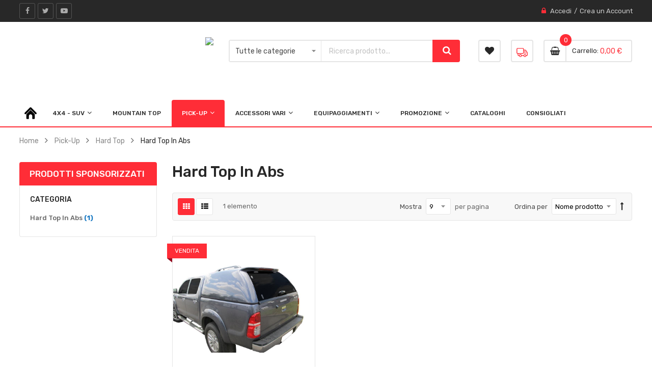

--- FILE ---
content_type: text/html; charset=UTF-8
request_url: https://www.accessoripickup.it/pick-up/hard-top/hard-top-in-abs
body_size: 25610
content:
<!doctype html>
<html lang="it" >
    <head >	
	<!-- Google Tag Manager -->
<script>(function(w,d,s,l,i){w[l]=w[l]||[];w[l].push({'gtm.start':
new Date().getTime(),event:'gtm.js'});var f=d.getElementsByTagName(s)[0],
j=d.createElement(s),dl=l!='dataLayer'?'&l='+l:'';j.async=true;j.src=
'https://www.googletagmanager.com/gtm.js?id='+i+dl;f.parentNode.insertBefore(j,f);
})(window,document,'script','dataLayer','GTM-NS752ZJS');</script>
<!-- End Google Tag Manager -->
        <script>
    var BASE_URL = 'https\u003A\u002F\u002Fwww.accessoripickup.it\u002F';
    var require = {
        'baseUrl': 'https\u003A\u002F\u002Fwww.accessoripickup.it\u002Fstatic\u002Fversion1762430760\u002Ffrontend\u002FSm\u002Fautostore\u002Fit_IT'
    };</script>        <meta charset="utf-8"/>
<meta name="title" content="Hard Top In Abs - Hard Top - Pick-Up"/>
<meta name="robots" content="INDEX,FOLLOW"/>
<meta name="viewport" content="width=device-width, minimum-scale=1.0, maximum-scale=1.0, user-scalable=no"/>
<meta name="format-detection" content="telephone=no"/>
<meta http-equiv="X-UA-Compatible" content="IE=edge"/>
<title>Hard Top In Abs - Hard Top - Pick-Up</title>
<link  rel="stylesheet" type="text/css"  media="all" href="https://www.accessoripickup.it/static/version1762430760/frontend/Sm/autostore/it_IT/mage/calendar.css" />
<link  rel="stylesheet" type="text/css"  media="all" href="https://www.accessoripickup.it/static/version1762430760/frontend/Sm/autostore/it_IT/css/styles-m.css" />
<link  rel="stylesheet" type="text/css"  media="all" href="https://www.accessoripickup.it/static/version1762430760/frontend/Sm/autostore/it_IT/css/ytextend.css" />
<link  rel="stylesheet" type="text/css"  media="all" href="https://www.accessoripickup.it/static/version1762430760/frontend/Sm/autostore/it_IT/css/yttheme.css" />
<link  rel="stylesheet" type="text/css"  media="all" href="https://www.accessoripickup.it/static/version1762430760/frontend/Sm/autostore/it_IT/css/css-fix.css" />
<link  rel="stylesheet" type="text/css"  media="all" href="https://www.accessoripickup.it/static/version1762430760/frontend/Sm/autostore/it_IT/css/perso4x4.css" />
<link  rel="stylesheet" type="text/css"  media="all" href="https://www.accessoripickup.it/static/version1762430760/frontend/Sm/autostore/it_IT/Amasty_Finder/css/chosen.min.css" />
<link  rel="stylesheet" type="text/css"  media="all" href="https://www.accessoripickup.it/static/version1762430760/frontend/Sm/autostore/it_IT/Trustpilot_Reviews/css/trustpilot.min.css" />
<link  rel="stylesheet" type="text/css"  media="all" href="https://www.accessoripickup.it/static/version1762430760/frontend/Sm/autostore/it_IT/Amasty_ShopbyBase/css/swiper.min.css" />
<link  rel="stylesheet" type="text/css"  media="all" href="https://www.accessoripickup.it/static/version1762430760/frontend/Sm/autostore/it_IT/Amasty_ShopbyBase/css/chosen/chosen.css" />
<link  rel="stylesheet" type="text/css"  media="screen and (min-width: 768px)" href="https://www.accessoripickup.it/static/version1762430760/frontend/Sm/autostore/it_IT/css/styles-l.css" />
<link  rel="stylesheet" type="text/css"  media="print" href="https://www.accessoripickup.it/static/version1762430760/frontend/Sm/autostore/it_IT/css/print.css" />
<script  type="text/javascript"  src="https://www.accessoripickup.it/static/version1762430760/frontend/Sm/autostore/it_IT/requirejs/require.js"></script>
<script  type="text/javascript"  src="https://www.accessoripickup.it/static/version1762430760/frontend/Sm/autostore/it_IT/mage/requirejs/mixins.js"></script>
<script  type="text/javascript"  src="https://www.accessoripickup.it/static/version1762430760/frontend/Sm/autostore/it_IT/requirejs-config.js"></script>
<link  rel="canonical" href="https://www.accessoripickup.it/pick-up/hard-top/hard-top-in-abs" />
<link  rel="icon" type="image/x-icon" href="https://www.accessoripickup.it/media/favicon/stores/4/logoaccessori_2.jpg" />
<link  rel="shortcut icon" type="image/x-icon" href="https://www.accessoripickup.it/media/favicon/stores/4/logoaccessori_2.jpg" />
        <style type="text/css">
	.product-item-info a.tocompare {
	    display: none !important;
	}
    .product-item-info .tocompare {
        display: none !important;
    }
</style><!-- BEGIN GOOGLE ANALYTICS CODE -->
<script type="text/x-magento-init">
{
    "*": {
        "Magento_GoogleAnalytics/js/google-analytics": {
            "isCookieRestrictionModeEnabled": 0,
            "currentWebsite": 4,
            "cookieName": "user_allowed_save_cookie",
            "ordersTrackingData": [],
            "pageTrackingData": {"optPageUrl":"","isAnonymizedIpActive":false,"accountId":"UA-46854075-2"}        }
    }
}
</script>
<!-- END GOOGLE ANALYTICS CODE -->

<script type="text&#x2F;javascript">window.dataLayer = window.dataLayer || [];
window.getAmGa4Cookie = function () {
    let cookies = {};
    document.cookie.split(';').forEach(function (el) {
        let [key, value] = el.split('=');
        cookies[key.trim()] = value;
    });

    return cookies['amga4_customer']
        ? decodeURIComponent(cookies['amga4_customer'])
        : '{}';
};

(function () {
        /**
     * @var {[Object]}
     */
    const userProperties = JSON.parse(window.getAmGa4Cookie());

    if (userProperties.customerGroup) {
        window.dataLayer.push({'customerGroup': userProperties.customerGroup});
    }
    if (userProperties.customerId) {
        window.dataLayer.push({'customerId': userProperties.customerId});
    }
        /**
     * @var {[Object]}
     */
    const dataToPush = JSON.parse('\u005B\u005D');

    dataToPush.forEach((dataObject) => {
        window.dataLayer.push(dataObject);
    });
})();
</script>
<!-- Google Tag Manager -->
<script type="text&#x2F;javascript">function callAmGA4GTM () {
(function(w,d,s,l,i){w[l]=w[l]||[];w[l].push({'gtm.start':
new Date().getTime(),event:'gtm.js'});var f=d.getElementsByTagName(s)[0],
j=d.createElement(s),dl=l!='dataLayer'?'&l='+l:'';j.async=true;j.src=
'https://www.googletagmanager.com/gtm.js?id='+i+dl;f.parentNode.insertBefore(j,f);
})(window,document,'script','dataLayer', 'GTM-NS752ZJS');
}
</script><!-- End Google Tag Manager -->
<script type="text&#x2F;javascript">(function () {
            callAmGA4GTM();
    })();
</script>

    <link rel="stylesheet" href="https://fonts.googleapis.com/css?family=Rubik:300,400,500,700"/>
<link rel="stylesheet" href="https://www.accessoripickup.it/static/version1762430760/frontend/Sm/autostore/it_IT/css/config_default_accessoripickup_4.css"/>
<!--CUSTOM CSS-->
<style>
    </style>

<script type="text/javascript">
    require([
        'jquery',
        'jquerypopper',
        'jquerybootstrap',
        'jqueryunveil',
        'yttheme',
        'domReady!'
    ], function ($, Popper) {
            });
</script>


<!--CUSTOM JS-->

<script type="text/javascript">
    require([
        'jquery',
        'domReady!'
    ], function ($) {
        if ($('.breadcrumbs').length == 0) {
            $('body').addClass("no-breadcrumbs");
        }
    });

</script>

<!--LISTING CONFIG-->
<style>

    
    @media (min-width: 1200px) {

        .cms-index-index .page.messages,
        .container {
            max-width: 1170px;
        }

        .layout-boxed .page-wrapper {
            max-width: 1200px;
        }

        /*==1 COLUMN==*/
    
        .col1-layout .products.wrapper.products-grid .item {
            width: 25%;
        }

        .col1-layout .products.wrapper.products-grid .item:nth-child(4n+1) {
            clear: both;
        }

        /*==2 COLUMNS==*/
    
        .col2-layout .products.wrapper.products-grid .item {
            width: 33.333333333333%;
        }

        .col2-layout .products.wrapper.products-grid .item:nth-child(3n+1) {
            clear: both;
        }

        /*==3 COLUMNS==*/
    
        .col3-layout .products.wrapper.products-grid .item {
            width: 50%;
        }

        .col3-layout .products.wrapper.products-grid .item:nth-child(2n+1) {
            clear: both;
        }
    }

    @media (min-width: 992px) and (max-width: 1199px) {

        /*==1 COLUMN==*/
    
        .col1-layout .products.wrapper.products-grid .item {
            width: 25%;
        }

        .col1-layout .products.wrapper.products-grid .item:nth-child(4n+1) {
            clear: both;
        }

        /*==2 COLUMNS==*/
    
        .col2-layout .products.wrapper.products-grid .item {
            width: 33.333333333333%;
        }

        .col2-layout .products.wrapper.products-grid .item:nth-child(3n+1) {
            clear: both;
        }

        /*==3 COLUMNS==*/
    
        .col3-layout .products.wrapper.products-grid .item {
            width: 50%;
        }

        .col3-layout .products.wrapper.products-grid .item:nth-child(2n+1) {
            clear: both;
        }
    }

    @media (min-width: 768px) and (max-width: 991px) {

        /*==1 COLUMN==*/
    
        .col1-layout .products.wrapper.products-grid .item {
            width: 33.333333333333%;
        }

        .col1-layout .products.wrapper.products-grid .item:nth-child(3n+1) {
            clear: both;
        }

        /*==2 COLUMNS==*/
    
        .col2-layout .products.wrapper.products-grid .item {
            width: 33.333333333333%;
        }

        .col2-layout .products.wrapper.products-grid .item:nth-child(3n+1) {
            clear: both;
        }

        /*==3 COLUMNS==*/
    
        .col3-layout .products.wrapper.products-grid .item {
            width: 33.333333333333%;
        }

        .col3-layout .products.wrapper.products-grid .item:nth-child(3n+1) {
            clear: both;
        }
    }

    @media (min-width: 481px) and (max-width: 767px) {

        /*==1 COLUMN==*/
    
        .col1-layout .products.wrapper.products-grid .item {
            width: 50%;
        }

        .col1-layout .products.wrapper.products-grid .item:nth-child(2n+1) {
            clear: both;
        }

        /*==2 COLUMNS==*/
    
        .col2-layout .products.wrapper.products-grid .item {
            width: 50%;
        }

        .col2-layout .products.wrapper.products-grid .item:nth-child(2n+1) {
            clear: both;
        }

        /*==3 COLUMNS==*/
    
        .col3-layout .products.wrapper.products-grid .item {
            width: 100%;
        }

        .col3-layout .products.wrapper.products-grid .item:nth-child(1n+1) {
            clear: both;
        }
    }

    @media (max-width: 480px) {

        /*==1 COLUMN==*/
    
        .col1-layout .products.wrapper.products-grid .item {
            width: 100%;
        }

        .col1-layout .products.wrapper.products-grid .item:nth-child(1n+1) {
            clear: both;
        }

        /*==2 COLUMNS==*/
    
        .col2-layout .products.wrapper.products-grid .item {
            width: 100%;
        }

        .col2-layout .products.wrapper.products-grid .item:nth-child(1n+1) {
            clear: both;
        }

        /*==3 COLUMNS==*/
    
        .col3-layout .products.wrapper.products-grid .item {
            width: 100%;
        }

        .col3-layout .products.wrapper.products-grid .item:nth-child(1n+1) {
            clear: both;
        }
    }

</style>
    </head>
    <body data-container="body"
          data-mage-init='{"loaderAjax": {}, "loader": { "icon": "https://www.accessoripickup.it/static/version1762430760/frontend/Sm/autostore/it_IT/images/loader-2.gif"}}'
        id="html-body" class="page-with-filter header-1-style home-8-style footer-1-style layout-full_width  page-products categorypath-pick-up-hard-top-hard-top-in-abs category-hard-top-in-abs catalog-category-view page-layout-2columns-left">
        
<script type="text/x-magento-init">
    {
        "*": {
            "Magento_PageBuilder/js/widget-initializer": {
                "config": {"[data-content-type=\"slider\"][data-appearance=\"default\"]":{"Magento_PageBuilder\/js\/content-type\/slider\/appearance\/default\/widget":false},"[data-content-type=\"map\"]":{"Magento_PageBuilder\/js\/content-type\/map\/appearance\/default\/widget":false},"[data-content-type=\"row\"]":{"Magento_PageBuilder\/js\/content-type\/row\/appearance\/default\/widget":false},"[data-content-type=\"tabs\"]":{"Magento_PageBuilder\/js\/content-type\/tabs\/appearance\/default\/widget":false},"[data-content-type=\"slide\"]":{"Magento_PageBuilder\/js\/content-type\/slide\/appearance\/default\/widget":{"buttonSelector":".pagebuilder-slide-button","showOverlay":"hover","dataRole":"slide"}},"[data-content-type=\"banner\"]":{"Magento_PageBuilder\/js\/content-type\/banner\/appearance\/default\/widget":{"buttonSelector":".pagebuilder-banner-button","showOverlay":"hover","dataRole":"banner"}},"[data-content-type=\"buttons\"]":{"Magento_PageBuilder\/js\/content-type\/buttons\/appearance\/inline\/widget":false},"[data-content-type=\"products\"][data-appearance=\"carousel\"]":{"Magento_PageBuilder\/js\/content-type\/products\/appearance\/carousel\/widget":false}},
                "breakpoints": {"desktop":{"label":"Desktop","stage":true,"default":true,"class":"desktop-switcher","icon":"Magento_PageBuilder::css\/images\/switcher\/switcher-desktop.svg","conditions":{"min-width":"1024px"},"options":{"products":{"default":{"slidesToShow":"5"}}}},"tablet":{"conditions":{"max-width":"1024px","min-width":"768px"},"options":{"products":{"default":{"slidesToShow":"4"},"continuous":{"slidesToShow":"3"}}}},"mobile":{"label":"Mobile","stage":true,"class":"mobile-switcher","icon":"Magento_PageBuilder::css\/images\/switcher\/switcher-mobile.svg","media":"only screen and (max-width: 768px)","conditions":{"max-width":"768px","min-width":"640px"},"options":{"products":{"default":{"slidesToShow":"3"}}}},"mobile-small":{"conditions":{"max-width":"640px"},"options":{"products":{"default":{"slidesToShow":"2"},"continuous":{"slidesToShow":"1"}}}}}            }
        }
    }
</script>

<div class="cookie-status-message" id="cookie-status">
    The store will not work correctly in the case when cookies are disabled.</div>
<script type="text&#x2F;javascript">document.querySelector("#cookie-status").style.display = "none";</script>
<script type="text/x-magento-init">
    {
        "*": {
            "cookieStatus": {}
        }
    }
</script>

<script type="text/x-magento-init">
    {
        "*": {
            "mage/cookies": {
                "expires": null,
                "path": "\u002F",
                "domain": ".www.accessoripickup.it",
                "secure": false,
                "lifetime": "3600"
            }
        }
    }
</script>
    <noscript>
        <div class="message global noscript">
            <div class="content">
                <p>
                    <strong>I JavaScript sembrano essere disabilitati nel tuo browser.</strong>
                    <span>
                        Per una migliore esperienza sul nostro sito, assicurati di attivare i javascript nel tuo browser.                    </span>
                </p>
            </div>
        </div>
    </noscript>

<script>
    window.cookiesConfig = window.cookiesConfig || {};
    window.cookiesConfig.secure = false;
</script><script>    require.config({
        map: {
            '*': {
                wysiwygAdapter: 'mage/adminhtml/wysiwyg/tiny_mce/tinymce5Adapter'
            }
        }
    });</script><script>
    require.config({
        paths: {
            googleMaps: 'https\u003A\u002F\u002Fmaps.googleapis.com\u002Fmaps\u002Fapi\u002Fjs\u003Fv\u003D3\u0026key\u003D'
        },
        config: {
            'Magento_PageBuilder/js/utils/map': {
                style: ''
            },
            'Magento_PageBuilder/js/content-type/map/preview': {
                apiKey: '',
                apiKeyErrorMessage: 'You\u0020must\u0020provide\u0020a\u0020valid\u0020\u003Ca\u0020href\u003D\u0027https\u003A\u002F\u002Fwww.accessoripickup.it\u002Fadminhtml\u002Fsystem_config\u002Fedit\u002Fsection\u002Fcms\u002F\u0023cms_pagebuilder\u0027\u0020target\u003D\u0027_blank\u0027\u003EGoogle\u0020Maps\u0020API\u0020key\u003C\u002Fa\u003E\u0020to\u0020use\u0020a\u0020map.'
            },
            'Magento_PageBuilder/js/form/element/map': {
                apiKey: '',
                apiKeyErrorMessage: 'You\u0020must\u0020provide\u0020a\u0020valid\u0020\u003Ca\u0020href\u003D\u0027https\u003A\u002F\u002Fwww.accessoripickup.it\u002Fadminhtml\u002Fsystem_config\u002Fedit\u002Fsection\u002Fcms\u002F\u0023cms_pagebuilder\u0027\u0020target\u003D\u0027_blank\u0027\u003EGoogle\u0020Maps\u0020API\u0020key\u003C\u002Fa\u003E\u0020to\u0020use\u0020a\u0020map.'
            },
        }
    });
</script>

<script>
    require.config({
        shim: {
            'Magento_PageBuilder/js/utils/map': {
                deps: ['googleMaps']
            }
        }
    });
</script>

<!-- Google Tag Manager (noscript) -->
<noscript>
    <iframe src="https://www.googletagmanager.com/ns.html?id=GTM-NS752ZJS"
            height="0" width="0" style="display:none;visibility:hidden"></iframe>
</noscript>
<!-- End Google Tag Manager (noscript) -->

<script type="text/x-magento-init">
    {
        "*": {
            "Amasty_GA4/js/event/ajax-observer": {
                "observedEvents": [{"gaEvent":"add_to_cart","pathname":"checkout\/cart\/add","observerType":"ajaxComplete"},{"gaEvent":"add_to_cart","pathname":"amasty_cart\/cart\/add","observerType":"ajaxComplete"},{"gaEvent":"remove_from_cart","pathname":"checkout\/sidebar\/removeItem","observerType":"ajaxSend"},{"gaEvent":"add_payment_info","pathname":"\/set-payment-information","observerType":"ajaxComplete"},{"gaEvent":"add_shipping_info","pathname":"\/shipping-information","observerType":"ajaxComplete"}]            }
        }
    }
</script>

<script type="text/x-magento-init">
    {
        "*": {
            "Amasty_GA4/js/event/product/wishlist": {}
        }
    }
</script>
<div class="page-wrapper">
<div class="header-container header-style-1">
    <div class="header-top clearfix">
        <div class="container">
            <div class="row">
                <div class="col-lg-7 col-md-5 action-left">
                    <div class="top-left-content clearfix">
                        <div class="socials-wrap ">
    <div class="title-follow">Follow Us</div>
    <ul>
                    <li class="li-social facebook-social">
                <a title="Facebook"
                   href="https://www.facebook.com/equip4x4" target="_blank">
                    <span class="fa fa-facebook icon-social"></span><span
                            class="name-social">Facebook</span>
                </a>
            </li>
        
                    <li class="li-social twitter-social">
                <a title="Twitter"
                   href="https://twitter.com/equip4x4" target="_blank">
                    <span class="fa fa-twitter icon-social"></span> <span
                            class="name-social">Twitter</span>
                </a>
            </li>
        
        
                    <li class="li-social youtube-social">
                <a title="Youtube"
                   href=" https://www.youtube.com/channel/UCV_OiYYAAeaeHzLCtKtpI9w" target="_blank">
                    <span class="fa fa-youtube-play icon-social"></span> <span
                            class="name-social">Youtube</span>
                </a>
            </li>
            </ul>
</div>                        <div class="language-wrapper">
</div>                                            </div>
                </div>

                <div class="col-lg-5 col-md-7 action-right">
                    <div class="customer-action">
                        <ul class="header links"><li class="link authorization-link" data-label="o">
    <a href="https://www.accessoripickup.it/customer/account/login/referer/aHR0cHM6Ly93d3cuYWNjZXNzb3JpcGlja3VwLml0L3BpY2stdXAvaGFyZC10b3AvaGFyZC10b3AtaW4tYWJz/"        >Accedi</a>
</li>
<li><a href="https://www.accessoripickup.it/customer/account/create/" id="idCFJhzTZO" >Crea un Account</a></li></ul>                    </div>
                </div>
            </div>
        </div>
    </div>

    <div class="header-middle">
        <div class="container">
            <div class="row">
                <div class="col-lg-4">
                    <div class="logo-wrapper">
    		<h2 class="logo-content">
						
		<strong class="text-logo">
                    </strong>
        <strong class="logo">
            <a class="logo" href="https://www.accessoripickup.it/" title="">
                <!--<img src="https://www.accessoripickup.it/static/version1762430760/frontend/Sm/autostore/it_IT/images/logo.svg"
                     alt=""
                    width="179"                    height="48"                /> -->
				<img class="logo-equip" src="/pub/media/logo.svg"
                    width="179"                    height="48"                />
				<img class="logo-accesori" src="/pub/media/logo-accesori.svg"
                    width="179"                    height="48"                />

            </a>
        </strong>
    		</h2>
	</div>

                </div>

                <div class="col-lg-8">
                    <div class="middle-right">
                        <div class="middle-right-container">
                            <div class="search-wrapper">
<div id="sm_searchbox2909569471768349043" class="sm-searchbox">
    

    <div class="sm-searchbox-content">
        <form class="form minisearch" id="searchbox_mini_form" action="https://www.accessoripickup.it/catalogsearch/result/" method="get">
            <div class="field searchbox">
                <div class="control">
                    <div class="cat-select">
                        <select class="cat searchbox-cat" name="cat">
                            <option value="">Tutte le categorie</option>
                                                            <option value="16"  >- - 4X4 - Suv</option>
                                                            <option value="161"  >- - - - Bull Bar Omologati</option>
                                                            <option value="3056"  >- - - - - - Medium Bar Ø63</option>
                                                            <option value="3057"  >- - - - - - Super Bar Ø76 Inox</option>
                                                            <option value="3088"  >- - - - - - Medium Bar Ø63smaltimento</option>
                                                            <option value="3089"  >- - - - - - Medium Bar Ø63speciali</option>
                                                            <option value="3090"  >- - - - - - Super Bar Ø76 Inoxsmaltimento</option>
                                                            <option value="3091"  >- - - - - - Super Bar Ø76 Nero</option>
                                                            <option value="162"  >- - - - Hard Top Suzuki</option>
                                                            <option value="163"  >- - - - Tubi Di Protezioni Paraurti Anteriori</option>
                                                            <option value="164"  >- - - - Porta Sci e Porta Bici</option>
                                                            <option value="165"  >- - - - Ganci Traino e Cablaggio</option>
                                                            <option value="166"  >- - - - Pedane</option>
                                                            <option value="3104"  >- - - - - - Pedane Inox</option>
                                                            <option value="3160"  >- - - - - - Pedane</option>
                                                            <option value="3161"  >- - - - - - Pedane Inoxsmaltimento</option>
                                                            <option value="167"  >- - - - Protezioni Sottoscocca</option>
                                                            <option value="168"  >- - - - Contorno Fari o Specchietti Cromati</option>
                                                            <option value="169"  >- - - - Verricelli</option>
                                                            <option value="3095"  >- - - - - - Supporto Per Verricello</option>
                                                            <option value="170"  >- - - - Bull Bar Non Omologati</option>
                                                            <option value="3058"  >- - - - - - Medium Bar Ø63</option>
                                                            <option value="171"  >- - - - Paraurti Posteriore</option>
                                                            <option value="172"  >- - - - Tubi Protezione Carrozzeria </option>
                                                            <option value="173"  >- - - - Bagagliere e Barre Portatutto</option>
                                                            <option value="174"  >- - - - Sospensioni </option>
                                                            <option value="175"  >- - - - Capote Suzuki</option>
                                                            <option value="176"  >- - - - Tubi Protezione Paraurti Anteriore</option>
                                                            <option value="177"  >- - - - Mozzi a Ruota Libera</option>
                                                            <option value="178"  >- - - - Deflettori Aria</option>
                                                            <option value="8661"  >- - - - - - Deflettori  Cofano</option>
                                                            <option value="179"  >- - - - Pedana motorizzata</option>
                                                            <option value="3008"  >- - - - Kit Parafanghini</option>
                                                            <option value="3009"  >- - - - Estensione Per il Cassone</option>
                                                            <option value="3010"  >- - - - Protezioni Sottoporta</option>
                                                            <option value="3092"  >- - - - Ganci Traino E Cablaggi</option>
                                                            <option value="3093"  >- - - - Pedane Ovale Inox</option>
                                                            <option value="3094"  >- - - - Protezioni Sottoporta Inox</option>
                                                            <option value="3176"  >- - - - Pedane Ovale Inoxsmaltimento</option>
                                                            <option value="3178"  >- - - - Pedane Rondo Inox</option>
                                                            <option value="3179"  >- - - - Pedane Rondo Inoxspeciali</option>
                                                            <option value="8662"  >- - - - Sospensioni</option>
                                                            <option value="8665"  >- - - - Paraurti Posteriorespeciali</option>
                                                            <option value="8666"  >- - - - Pedane Aluminium</option>
                                                            <option value="17"  >- - Accessori</option>
                                                            <option value="113"  >- - - - Gancio Traino</option>
                                                            <option value="311"  >- - - - - - Cablaggio Elettrico Specifico</option>
                                                            <option value="114"  >- - - - Protezione Cassone</option>
                                                            <option value="312"  >- - - - - - Protezione Cassone In Resina Liquida</option>
                                                            <option value="146"  >- - - - Telecamera Per Retromarcia</option>
                                                            <option value="148"  >- - - - Verricelli</option>
                                                            <option value="373"  >- - - - - - Verricelli Marina4X4</option>
                                                            <option value="3037"  >- - - - Sensori di Parcheggio</option>
                                                            <option value="3038"  >- - - - Supporto Fari e Barre Led</option>
                                                            <option value="3039"  >- - - - Vasche Protezione Cassone</option>
                                                            <option value="3040"  >- - - - Bulloni Antifurto</option>
                                                            <option value="3041"  >- - - - Fari e Barre LEd</option>
                                                            <option value="3042"  >- - - - Portapacchi e barre tetto</option>
                                                            <option value="3043"  >- - - - Cinghie Traino</option>
                                                            <option value="3044"  >- - - - Scaletta per pneumatico</option>
                                                            <option value="3045"  >- - - - Tappeti</option>
                                                            <option value="3046"  >- - - - Volanti e Mozzi</option>
                                                            <option value="3047"  >- - - - 3a Luce Stop</option>
                                                            <option value="19"  >- - Pick-Up</option>
                                                            <option value="115"  >- - - - Ammortizzatori Per Cofano Motore</option>
                                                            <option value="116"  >- - - - Ammortizzatori Per Sponda</option>
                                                            <option value="117"  >- - - - Bagagliere E Barre Portatutto</option>
                                                            <option value="313"  >- - - - - - Bagagliera Portapacchi In Acciaio</option>
                                                            <option value="314"  >- - - - - - Bagagliera Portapacchi In Alluminio</option>
                                                            <option value="315"  >- - - - - - Barre Portatutto In Acciaio</option>
                                                            <option value="316"  >- - - - - - Barre Portatutto In Alluminio</option>
                                                            <option value="118"  >- - - - Calandra Anteriore</option>
                                                            <option value="119"  >- - - - Casse Attrezzi Per Cassone</option>
                                                            <option value="120"  >- - - - Cassettoni Per Cassone</option>
                                                            <option value="121"  >- - - - Deflettori Aria</option>
                                                            <option value="317"  >- - - - - - Deflettori Finestrini Portiere</option>
                                                            <option value="318"  >- - - - - - Spoiler Protezione Cofano</option>
                                                            <option value="122"  >- - - - Ganci Traino E Cablaggio</option>
                                                            <option value="319"  >- - - - - - Cablaggio Elettrico Specifico</option>
                                                            <option value="320"  >- - - - - - Ganci Traino</option>
                                                            <option value="123"  >- - - - Hard Top</option>
                                                            <option value="321"  >- - - - - - Hard Top Commerciali</option>
                                                            <option value="322"  >- - - - - - Hard Top In Abs</option>
                                                            <option value="323"  >- - - - - - Hard Top In Abs Maxtop</option>
                                                            <option value="324"  >- - - - - - Hard Top In Lamiera Sammitr</option>
                                                            <option value="325"  >- - - - - - Hard Top In Vetroresina Carryboy</option>
                                                            <option value="326"  >- - - - - - Hard Top S-Line</option>
                                                            <option value="327"  >- - - - - - Hard Top X-Line In Vetroresina</option>
                                                            <option value="3099"  >- - - - - - Hard Top S-Linesmaltimento</option>
                                                            <option value="3100"  >- - - - - - Hard Top S-Linespeciali</option>
                                                            <option value="3108"  >- - - - - - Hard Top In Abs Maxtopsmaltimento</option>
                                                            <option value="3162"  >- - - - - - Hard Top In Abs Maxtopspeciali</option>
                                                            <option value="4271"  >- - - - - - Hard Top In Absspeciali</option>
                                                            <option value="6126"  >- - - - - - Hard Top In Abssmaltimento</option>
                                                            <option value="8663"  >- - - - - - Hard Top X-Line In Vetroresinaspeciali</option>
                                                            <option value="124"  >- - - - Modanature Cromate</option>
                                                            <option value="328"  >- - - - - - Contorno Fanali Posteriori</option>
                                                            <option value="329"  >- - - - - - Contorno Fari</option>
                                                            <option value="330"  >- - - - - - Modanature Cromate Specchi Retrovisori</option>
                                                            <option value="125"  >- - - - Parafanghini Laterali</option>
                                                            <option value="126"  >- - - - Paraurti Posteriori</option>
                                                            <option value="127"  >- - - - Pedane Laterali</option>
                                                            <option value="331"  >- - - - - - Pedane Laterali Nere In Allumiio</option>
                                                            <option value="332"  >- - - - - - Pedane Laterali Nere Ovali</option>
                                                            <option value="3165"  >- - - - - - Pedane Laterali Nere In Allumiiospeciali</option>
                                                            <option value="128"  >- - - - Pedane</option>
                                                            <option value="333"  >- - - - - - Pedane In Alluminio</option>
                                                            <option value="334"  >- - - - - - Pedane In Tubolare Inox Nere</option>
                                                            <option value="335"  >- - - - - - Pedane Inox</option>
                                                            <option value="336"  >- - - - - - Pedane Ovali Inox</option>
                                                            <option value="337"  >- - - - - - Pedane Tubolari Inox</option>
                                                            <option value="3103"  >- - - - - - Pedane Ovali Inoxspeciali</option>
                                                            <option value="4268"  >- - - - - - Pedane Inox speciali</option>
                                                            <option value="129"  >- - - - Pianale Di Carico Pick-Up Scorrevole</option>
                                                            <option value="130"  >- - - - Portascale</option>
                                                            <option value="131"  >- - - - Protezione Anteriore Bull Bar Omologata</option>
                                                            <option value="338"  >- - - - - - Medium Bar</option>
                                                            <option value="339"  >- - - - - - Super Bar</option>
                                                            <option value="3116"  >- - - - - - Super Bar smaltimento</option>
                                                            <option value="3166"  >- - - - - - Super Bar speciali</option>
                                                            <option value="132"  >- - - - Protezione Fari</option>
                                                            <option value="340"  >- - - - - - Protezione Fanali  Posteriori</option>
                                                            <option value="341"  >- - - - - - Protezione Fari  Anteriori</option>
                                                            <option value="133"  >- - - - Protezione Vetro Cabina</option>
                                                            <option value="134"  >- - - - Protezioni Porte Posteriori</option>
                                                            <option value="135"  >- - - - Protezioni Sottoscocca</option>
                                                            <option value="342"  >- - - - - - Protezione Cambio In Acciaio</option>
                                                            <option value="343"  >- - - - - - Protezione Cambio In Alluminio</option>
                                                            <option value="344"  >- - - - - - Protezione Carter Motore In Acciaio</option>
                                                            <option value="345"  >- - - - - - Protezione Carter Motore In Alluminio</option>
                                                            <option value="346"  >- - - - - - Protezione Radiatore In Acciaio</option>
                                                            <option value="347"  >- - - - - - Protezione Radiatore In Alluminio</option>
                                                            <option value="348"  >- - - - - - Protezione Riduttore In Acciaio</option>
                                                            <option value="349"  >- - - - - - Protezione Riduttore In Alluminio</option>
                                                            <option value="350"  >- - - - - - Protezione Serbatoio Carburante In Acciaio</option>
                                                            <option value="351"  >- - - - - - Protezione Serbatoio Carburante In Alluminio</option>
                                                            <option value="4896"  >- - - - - - Protezione Cambio In Acciaio smaltimento</option>
                                                            <option value="4897"  >- - - - - - Protezione Cambio In Alluminiosmaltimento</option>
                                                            <option value="4898"  >- - - - - - Protezione Carter Motore In Alluminio smaltimento</option>
                                                            <option value="4899"  >- - - - - - Protezione Riduttore In Acciaio smaltimento</option>
                                                            <option value="4900"  >- - - - - - Protezione Riduttore In Alluminiosmaltimento</option>
                                                            <option value="4901"  >- - - - - - Protezione Serbatoio Carburante In Alluminiosmaltimento</option>
                                                            <option value="136"  >- - - - Roll Bar Inox</option>
                                                            <option value="352"  >- - - - - - Kit Fissaggio Su Tonneau Cover</option>
                                                            <option value="137"  >- - - - Roll Bar</option>
                                                            <option value="353"  >- - - - - - Fissaggio Su Roll Top Cover</option>
                                                            <option value="354"  >- - - - - - Kit Di Fissaggio Per Tonneau Cover Nero</option>
                                                            <option value="355"  >- - - - - - Roll Bar Fissaggio Su Bordo Cassone</option>
                                                            <option value="356"  >- - - - - - Roll Bar Fissaggio Su Tonneau Cover</option>
                                                            <option value="357"  >- - - - - - Roll Bar In Alluminio Fissaggio Su Bordo Cassone</option>
                                                            <option value="358"  >- - - - - - Roll Bar Inox Fissaggio Dentro Il Cassone</option>
                                                            <option value="359"  >- - - - - - Roll Bar Inox Fissaggio Su Bordo Cassone</option>
                                                            <option value="360"  >- - - - - - Roll Bar Nero Fissaggio Su Bordo Cassone</option>
                                                            <option value="3168"  >- - - - - - Roll Bar Nero Fissaggio Su Bordo Cassone speciali</option>
                                                            <option value="3177"  >- - - - - - Kit Di Fissaggio Per Tonneau Cover Nerospeciali</option>
                                                            <option value="8671"  >- - - - - - Roll Bar Nero Fissaggio Su Bordo Cassone smaltimento</option>
                                                            <option value="138"  >- - - - Sistema Per Chiusura Centralizzata Della Sponda Posteriore</option>
                                                            <option value="139"  >- - - - Sopensioni</option>
                                                            <option value="140"  >- - - - Supporti Montaggio Verricello</option>
                                                            <option value="141"  >- - - - Tonneau Cover In Tela</option>
                                                            <option value="361"  >- - - - - - Tonneau Cover In Tela</option>
                                                            <option value="362"  >- - - - - - Tonneau Cover Semirigido Pieghevole</option>
                                                            <option value="4616"  >- - - - - - Tonneau Cover In Telaspeciali</option>
                                                            <option value="8672"  >- - - - - - Tonneau Cover In Telasmaltimento</option>
                                                            <option value="142"  >- - - - Tonneau Cover Rigido</option>
                                                            <option value="363"  >- - - - - - Tonneau Cover Arrotolabile A Tapparella</option>
                                                            <option value="364"  >- - - - - - Tonneau Cover In Abs</option>
                                                            <option value="365"  >- - - - - - Tonneau Cover In Alluminio</option>
                                                            <option value="390"  >- - - - - - - - Accessori Upstone</option>
                                                            <option value="366"  >- - - - - - Tonneau Cover In Vetroresina</option>
                                                            <option value="3005"  >- - - - - - Tonneau Cover Arrotolabile Mountaintop</option>
                                                            <option value="3169"  >- - - - - - Tonneau Cover Arrotolabile Mountaintopsmaltimento</option>
                                                            <option value="3170"  >- - - - - - Tonneau Cover In Abs speciali</option>
                                                            <option value="4275"  >- - - - - - Tonneau Cover Arrotolabile Mountaintopspeciali</option>
                                                            <option value="6179"  >- - - - - - Tonneau Cover In Abs smaltimento</option>
                                                            <option value="8659"  >- - - - - - Tonneau Cover Arrotolabile Mountaintop By Realtruck</option>
                                                            <option value="8660"  >- - - - - - Tonneau Cover Arrotolabile Mountaintop By Realtruckspeciali</option>
                                                            <option value="143"  >- - - - Tubi Sottoporta Inox</option>
                                                            <option value="144"  >- - - - Tubo Di Protezione Paraurti Anteriori</option>
                                                            <option value="145"  >- - - - Vasche Proteggi Cassone</option>
                                                            <option value="367"  >- - - - - - Ganci</option>
                                                            <option value="368"  >- - - - - - Protezione Bordo Cassone</option>
                                                            <option value="369"  >- - - - - - Protezione Cassone Sintetica</option>
                                                            <option value="370"  >- - - - - - Vasca Con Bordi</option>
                                                            <option value="371"  >- - - - - - Vasca Senza Bordi</option>
                                                            <option value="3111"  >- - - - - - Vasca Con Bordi smaltimento</option>
                                                            <option value="3171"  >- - - - - - Protezione Bordo Cassone speciali</option>
                                                            <option value="3172"  >- - - - - - Protezione Cassone Sintetica speciali</option>
                                                            <option value="3173"  >- - - - - - Vasca Con Bordi speciali</option>
                                                            <option value="4617"  >- - - - - - Vasca Senza Bordi smaltimento</option>
                                                            <option value="6180"  >- - - - - - Protezione Bordo Cassone smaltimento</option>
                                                            <option value="149"  >- - - - Tappeto Di Rivestimento Cassone</option>
                                                            <option value="374"  >- - - - - - Rivestimento Cassone In Moquette</option>
                                                            <option value="3011"  >- - - - Profili Stagni Sponda</option>
                                                            <option value="3012"  >- - - - Calandre Inox</option>
                                                            <option value="3013"  >- - - - Contorno Fari o Specchietti Cromati</option>
                                                            <option value="3014"  >- - - - Distanziali</option>
                                                            <option value="3015"  >- - - - Kit Chiusura Centralizzata</option>
                                                            <option value="3016"  >- - - - Motorino Centralizzazione  Sponda</option>
                                                            <option value="3017"  >- - - - Bull Bar Non Omologati</option>
                                                            <option value="3018"  >- - - - Ricambi Hard Top Sline</option>
                                                            <option value="3019"  >- - - - Pianale Scorrevole in Alluminio</option>
                                                            <option value="3020"  >- - - - Prese D’Aria Cofano</option>
                                                            <option value="3021"  >- - - - Protezioni laterali</option>
                                                            <option value="3022"  >- - - - Griglie fari posteriori</option>
                                                            <option value="3023"  >- - - - Protezione Sponda</option>
                                                            <option value="3024"  >- - - - Protezione Vetro</option>
                                                            <option value="3025"  >- - - - Tappeti</option>
                                                            <option value="3101"  >- - - - Pedana Motorizzatasmaltimento</option>
                                                            <option value="3102"  >- - - - Pedana Motorizzata</option>
                                                            <option value="3163"  >- - - - Paraurti Posteriori speciali</option>
                                                            <option value="3164"  >- - - - Pedana Motorizzataspeciali</option>
                                                            <option value="3167"  >- - - - Protezioni Porte Posteriorispeciali</option>
                                                            <option value="3183"  >- - - - Parafanghini Canale</option>
                                                            <option value="6965"  >- - - - Protezioni Porte Posteriorismaltimento</option>
                                                            <option value="8664"  >- - - - Casse Attrezzi Per Cassonespeciali</option>
                                                            <option value="8667"  >- - - - Tubo Di Protezione Paraurti Anteriori smaltimento</option>
                                                            <option value="22"  >- - Veicoli Commerciali</option>
                                                            <option value="180"  >- - - - Bull Bar Omologati</option>
                                                            <option value="181"  >- - - - Paraurti Posteriori</option>
                                                            <option value="182"  >- - - - Tubi Di Protezioni Paraurti Anteriori</option>
                                                            <option value="183"  >- - - - Pedane Laterali</option>
                                                            <option value="184"  >- - - - Protezioni Sottoscocca</option>
                                                            <option value="185"  >- - - - Rampa Per Veicoli</option>
                                                            <option value="186"  >- - - - Pedane Gradino Per Gancio Traino</option>
                                                            <option value="187"  >- - - - Protezioni Angolari Per Paraurti</option>
                                                            <option value="188"  >- - - - Bagagliere e Barre Portatutto</option>
                                                            <option value="189"  >- - - - Tubi Protezione Carrozzeria</option>
                                                            <option value="24"  >- - Mountain Top</option>
                                                            <option value="3026"  >- - Accessori Vari</option>
                                                            <option value="3027"  >- - - - Portapacchi e barre tetto</option>
                                                            <option value="3028"  >- - - - Pedane</option>
                                                            <option value="3029"  >- - - - Pedana per Gancio Traino</option>
                                                            <option value="3030"  >- - - - Bull Bar Omologati</option>
                                                            <option value="3031"  >- - - - Paraurti Posteriore</option>
                                                            <option value="3032"  >- - - - Protezioni Angoli Paraurti</option>
                                                            <option value="3033"  >- - - - Protezioni Sottoscocca</option>
                                                            <option value="3034"  >- - - - Rampa Accesso Cassone</option>
                                                            <option value="3035"  >- - - - Protezioni  Sottoporta Inox</option>
                                                            <option value="3036"  >- - - - Protezioni Protezione Paraurti Anteriore</option>
                                                            <option value="3048"  >- - Portage</option>
                                                            <option value="3049"  >- - - - Barre Tetto</option>
                                                            <option value="3050"  >- - - - Box da Tetto</option>
                                                            <option value="3051"  >- - - - Porta Surf o Kayak</option>
                                                            <option value="3052"  >- - - - Porta Sci</option>
                                                            <option value="3053"  >- - - - Porta Bici</option>
                                                            <option value="3054"  >- - - - Corde Elastiche - Cinghir</option>
                                                            <option value="3055"  >- - PROMOZIONE</option>
                                                            <option value="3096"  >- - 4X4 -Suv</option>
                                                            <option value="3097"  >- - - - Pedane</option>
                                                            <option value="3098"  >- - - - - - Pedane Inox</option>
                                                    </select>
                    </div>

                    <div class="input-box">
                        <input id="searchbox"
                               data-mage-init='{"quickSearch":{
										"formSelector":"#searchbox_mini_form",
										"url":"https://www.accessoripickup.it/search/ajax/suggest/",
										"destinationSelector":"#searchbox_autocomplete"}
								   }'
                               type="text"
                               name="q"
                               placeholder="Ricerca prodotto..."
                               class="input-text input-searchbox"
                               maxlength="128"
                               role="combobox"
                               aria-haspopup="false"
                               aria-expanded="true"
                               aria-autocomplete="both"
                               autocomplete="off"/>
                    </div>
                    <div id="searchbox_autocomplete" class="search-autocomplete"></div>
                    
                </div>
            </div>
            <div class="actions">
                <button type="submit" title="Ricerca" class="btn-searchbox">
						<span>Ricerca</span>
                </button>
            </div>
        </form>
    </div>

        
    </div>


<script type="text/javascript">
    require([
        'jquery'
    ], function ($) {
        var searchbox = $('#sm_searchbox2909569471768349043');
        var firt_load = 5;

        clickMore($('.sm-searchbox-more', searchbox));

        function clickMore(more) {
            more.click(function () {
                var that = $(this);
                var sb_ajaxurl = that.attr('data-ajaxmore');
                var count = that.attr('data-count');
                count = parseInt(count);
                if (firt_load >= count) {
                    count = count + parseInt(firt_load);
                }
                $.ajax({
                    type: 'POST',
                    url: sb_ajaxurl,
                    data: {
                        is_ajax: 1,
                        count_term: count
                    },
                    success: function (data) {
                        $('.sm-searchbox-keyword', searchbox).html(data.htm);
                        clickMore($('a.sm-searchbox-more', searchbox));
                        $('a.sm-searchbox-more', searchbox).attr({
                            'data-count': count + parseInt(firt_load)
                        });
                    },
                    dataType: 'json'
                });
            });
        }

    });
</script></div>
                            <div class="wishlist-header">
                                <a href="https://www.accessoripickup.it/wishlist/"
                                   title="My Wishlist">
                                    <span>My Wishlist</span>
                                </a>								
                            </div>
							<div class="iconTrptHead">
									
								<a href="/consegna-gratuita">	
<img src="/media/wysiwyg/icon/icon-1.png" alt="Icon" width="70" height="70">
<span>CONSEGNA GRATUITA</span>								
</a>
	
							</div>

                            <div class="cart-wrapper">
<div data-block="minicart" class="minicart-wrapper">
    <a class="action showcart" href="https://www.accessoripickup.it/checkout/cart/"
       data-bind="scope: 'minicart_content'">
        <span class="text">
            <span class="cart-label">Carrello</span>

            <span class="counter-label">
			<!-- ko if: getCartParam('summary_count') -->
                <!-- ko text: getCartParam('summary_count') --><!-- /ko -->
                <!-- ko i18n: 'items' --><!-- /ko -->
                <!-- /ko -->

                <!-- ko ifnot: getCartParam('summary_count') -->
                <!-- ko i18n: '0 item' --><!-- /ko -->
                <!-- /ko -->
            </span>
        </span>
        <span class="counter qty empty"
              data-bind="css: { empty: !!getCartParam('summary_count') == false && !isLoading() },
               blockLoader: isLoading">
             <!-- ko if: getCartParam('summary_count') -->
            <span class="counter-number"><!-- ko text: getCartParam('summary_count') --><!-- /ko --></span>
            <!-- /ko -->

            <!-- ko ifnot: getCartParam('summary_count') -->
				<span class="counter-number">0</span>
            <!-- /ko -->
            <span class="counter-label">
            <!-- ko if: getCartParam('summary_count') -->
                <!-- ko text: getCartParam('summary_count') --><!-- /ko -->
                <!-- ko i18n: 'items' --><!-- /ko -->
                <!-- /ko -->

                <!-- ko ifnot: getCartParam('summary_count') -->
                <!-- ko i18n: '0' --><!-- /ko -->
                <!-- ko i18n: 'item' --><!-- /ko -->
                <!-- /ko -->
            </span>

            <!-- ko if: getCartParam('summary_count') -->
            <span class="price-minicart">
                <!-- ko foreach: getRegion('subtotalContainer') -->
                <!-- ko template: getTemplate() --><!-- /ko -->
                <!-- /ko -->
            </span>
            <!-- /ko -->

            <!-- ko ifnot: getCartParam('summary_count') -->
            <span class="price-minicart">
                <div class="subtotal">
                    <div class="amount price-container">
                        <span class="price-wrapper">
                            <span class="price">0,00 €</span>
                        </span>
                    </div>
                </div>
            </span>
            <!-- /ko -->
        </span>
    </a>
            <div class="block block-minicart"
             data-role="dropdownDialog"
             data-mage-init='{"dropdownDialog":{
                "appendTo":"[data-block=minicart]",
                "triggerTarget":".showcart",
                "timeout": "2000",
                "closeOnMouseLeave": false,
                "closeOnEscape": true,
                "triggerClass":"active",
                "parentClass":"active",
                "buttons":[]}}'>
            <div id="minicart-content-wrapper" data-bind="scope: 'minicart_content'">
                <!-- ko template: getTemplate() --><!-- /ko -->
            </div>
                    </div>
        <script>window.checkout = {"shoppingCartUrl":"https:\/\/www.accessoripickup.it\/checkout\/cart\/","checkoutUrl":"https:\/\/www.accessoripickup.it\/checkout\/","updateItemQtyUrl":"https:\/\/www.accessoripickup.it\/checkout\/sidebar\/updateItemQty\/","removeItemUrl":"https:\/\/www.accessoripickup.it\/checkout\/sidebar\/removeItem\/","imageTemplate":"Magento_Catalog\/product\/image_with_borders","baseUrl":"https:\/\/www.accessoripickup.it\/","minicartMaxItemsVisible":5,"websiteId":"4","maxItemsToDisplay":10,"storeId":"4","storeGroupId":"4","customerLoginUrl":"https:\/\/www.accessoripickup.it\/customer\/account\/login\/referer\/aHR0cHM6Ly93d3cuYWNjZXNzb3JpcGlja3VwLml0L3BpY2stdXAvaGFyZC10b3AvaGFyZC10b3AtaW4tYWJz\/","isRedirectRequired":false,"autocomplete":"off","agreementIds":["1"],"captcha":{"user_login":{"isCaseSensitive":false,"imageHeight":50,"imageSrc":"","refreshUrl":"https:\/\/www.accessoripickup.it\/captcha\/refresh\/","isRequired":false,"timestamp":1768349043}}}</script>    <script type="text/x-magento-init">
    {
        "[data-block='minicart']": {
            "Magento_Ui/js/core/app": {"components":{"minicart_content":{"children":{"subtotal.container":{"children":{"subtotal":{"children":{"subtotal.totals":{"config":{"display_cart_subtotal_incl_tax":1,"display_cart_subtotal_excl_tax":0,"template":"Magento_Tax\/checkout\/minicart\/subtotal\/totals"},"children":{"subtotal.totals.msrp":{"component":"Magento_Msrp\/js\/view\/checkout\/minicart\/subtotal\/totals","config":{"displayArea":"minicart-subtotal-hidden","template":"Magento_Msrp\/checkout\/minicart\/subtotal\/totals"}}},"component":"Magento_Tax\/js\/view\/checkout\/minicart\/subtotal\/totals"}},"component":"uiComponent","config":{"template":"Magento_Checkout\/minicart\/subtotal"}}},"component":"uiComponent","config":{"displayArea":"subtotalContainer"}},"item.renderer":{"component":"Magento_Checkout\/js\/view\/cart-item-renderer","config":{"displayArea":"defaultRenderer","template":"Magento_Checkout\/minicart\/item\/default"},"children":{"item.image":{"component":"Magento_Catalog\/js\/view\/image","config":{"template":"Magento_Catalog\/product\/image","displayArea":"itemImage"}},"checkout.cart.item.price.sidebar":{"component":"uiComponent","config":{"template":"Magento_Checkout\/minicart\/item\/price","displayArea":"priceSidebar"}}}},"extra_info":{"component":"uiComponent","config":{"displayArea":"extraInfo"}},"promotion":{"component":"uiComponent","config":{"displayArea":"promotion"}}},"config":{"itemRenderer":{"default":"defaultRenderer","simple":"defaultRenderer","virtual":"defaultRenderer"},"template":"Magento_Checkout\/minicart\/content"},"component":"Magento_Checkout\/js\/view\/minicart"}},"types":[]}        },
        "*": {
            "Magento_Ui/js/block-loader": "https\u003A\u002F\u002Fwww.accessoripickup.it\u002Fstatic\u002Fversion1762430760\u002Ffrontend\u002FSm\u002Fautostore\u002Fit_IT\u002Fimages\u002Floader\u002D1.gif"
        }
    }


    </script>
</div>
</div>                        </div>
                    </div>
					<br>
					<div class="service-item"></div>
					<br>
					<div class="info-service"></div>
                </div>
            </div>
        </div>
    </div>

    <div class="header-bottom ontop-element">
        <div class="container">
            <div class="header-navigation">
                <div class="desktop-navigation">
                    <div class="row">
                       <!-- <div class="col-lg-3">
                            <div class="vertical-megamenu">
                                    
    <nav class="sm_megamenu_wrapper_vertical_menu sambar" id="sm_megamenu_menu6966dd733c1b9"
         data-sam="17951024331768349043">
                    <div class="block-title">All Categories</div>
        
        <div class="sambar-inner">
            <div class="mega-content">
                <ul class="vertical-type sm-megamenu-hover sm_megamenu_menu sm_megamenu_menu_black" data-jsapi="on">

                                                                    <li class="other-toggle 							sm_megamenu_lv1 sm_megamenu_drop parent    ">
                            <a class="sm_megamenu_head sm_megamenu_drop "
                               href="javascript:void(0)"                                id="sm_megamenu_2">
                                                                    <span class="sm_megamenu_icon sm_megamenu_nodesc">
														                                        <span class="sm_megamenu_title">4x4 - SUV</span>
																			</span>
                            </a>
                                                                                                        </ul>
            </div>

                            <div class="more-w">
                    <span class="more-view">More Categories</span>
                </div>
                    </div>
    </nav>

<script type="text/javascript">
    require(["jquery", "mage/template"], function ($) {
        var menu_width = $('.sm_megamenu_wrapper_horizontal_menu').width();
        $('.sm_megamenu_wrapper_horizontal_menu .sm_megamenu_menu > li > div').each(function () {
            $this = $(this);
            var lv2w = $this.width();
            var lv2ps = $this.position();
            var lv2psl = $this.position().left;
            var sw = lv2w + lv2psl;
            if (sw > menu_width) {
                $this.css({'right': '0'});
            }
        });
        var _item_active = $('div.sm_megamenu_actived');
        if (_item_active.length) {
            _item_active.each(function () {
                var _self = $(this), _parent_active = _self.parents('.sm_megamenu_title'),
                    _level1 = _self.parents('.sm_megamenu_lv1');
                if (_parent_active.length) {
                    _parent_active.each(function () {
                        if (!$(this).hasClass('sm_megamenu_actived'))
                            $(this).addClass('sm_megamenu_actived');
                    });
                }

                if (_level1.length && !_level1.hasClass('sm_megamenu_actived')) {
                    _level1.addClass('sm_megamenu_actived');
                }
            });
        }
    });
</script>

<script type="text/javascript">
    require([
        'jquery',
        'domReady!'
    ], function ($) {
        var limit = 10;
        var i = 0;
        var items = $('.sm_megamenu_wrapper_vertical_menu .sm_megamenu_menu > li').length;

        if (items > limit) {
            $('.sm_megamenu_wrapper_vertical_menu .sm_megamenu_menu > li').each(function () {
                i++;
                if (i > limit) {
                    $(this).css('display', 'none');
                }
            });

            $('.sm_megamenu_wrapper_vertical_menu .sambar-inner .more-w > .more-view').click(function () {
                if ($(this).hasClass('open')) {
                    i = 0;
                    $('.sm_megamenu_wrapper_vertical_menu .sm_megamenu_menu > li').each(function () {
                        i++;
                        if (i > limit) {
                            $(this).slideUp(200);
                        }
                    });
                    $(this).removeClass('open');
                    $('.more-w').removeClass('active-i');
                    $(this).html('More Categories');
                } else {
                    i = 0;
                    $('.sm_megamenu_wrapper_vertical_menu ul.sm_megamenu_menu > li').each(function () {
                        i++;
                        if (i > limit) {
                            $(this).slideDown(200);
                        }
                    });
                    $(this).addClass('open');
                    $('.more-w').addClass('active-i');
                    $(this).html('Close Menu');
                }
            });

        } else {
            $(".more-w").css('display', 'none');
        }

    });
</script>                            </div>
                        </div> -->

                        <div class="col-lg-12">
                            							                <nav class="sm_megamenu_wrapper_horizontal_menu sambar" id="sm_megamenu_menu6966dd733fafa"
         data-sam="5024440011768349043">
        <div class="sambar-inner">
            <div class="mega-content">
                <ul class="horizontal-type sm-megamenu-hover sm_megamenu_menu sm_megamenu_menu_black" data-jsapi="on">

                                                                    <li class="other-toggle 							sm_megamenu_lv1 sm_megamenu_drop parent    ">
                            <a class="sm_megamenu_head sm_megamenu_drop " href="https://www.accessoripickup.it" id="sm_megamenu_169">
                                                                <span class="icon_items"><img src='https://www.accessoripickup.it/media/maison_1_.png'
                                                              alt="icon items"></span>
                                <span class="sm_megamenu_icon sm_megamenu_nodesc">
														                                        <span class="sm_megamenu_title">Home</span>
																			</span>
                            </a>
                                                                                                                                        <li class="other-toggle 							sm_megamenu_lv1 sm_megamenu_drop parent    ">
                            <a class="sm_megamenu_head sm_megamenu_drop sm_megamenu_haschild"
                               href="https://www.accessoripickup.it/4x4-suv"                                id="sm_megamenu_173">
                                                                    <span class="sm_megamenu_icon sm_megamenu_nodesc">
														                                        <span class="sm_megamenu_title">4X4 - Suv</span>
																			</span>
                            </a>
                                                                                            <div class="sm-megamenu-child sm_megamenu_dropdown_6columns ">
                                        <div data-link="https://www.accessoripickup.it/pick-up/hard-top/hard-top-in-abs" class="sm_megamenu_col_6 sm_megamenu_firstcolumn    "><div data-link="https://www.accessoripickup.it/pick-up/hard-top/hard-top-in-abs" class="sm_megamenu_col_2    "><div class="sm_megamenu_head_item"><div class="sm_megamenu_title  "><a  class="sm_megamenu_nodrop " href="https://www.accessoripickup.it/4x4-suv/deflettori-aria"  ><span class="sm_megamenu_title_lv-2">Deflettori Aria</span></a><div class="sm_megamenu_title"><h3 class="sm_megamenu_nodrop  title-cat">Deflettori Aria</h3></div><div class="sm_megamenu_title "><a class="sm_megamenu_nodrop" href="https://www.accessoripickup.it/catalog/category/view/s/deflettori-cofano/id/8661/" ><span class="sm_megamenu_title_lv-2">Deflettori  Cofano</span></a></div></div></div></div><div data-link="https://www.accessoripickup.it/pick-up/hard-top/hard-top-in-abs" class="sm_megamenu_col_2    "><div class="sm_megamenu_head_item"><div class="sm_megamenu_title  "><a  class="sm_megamenu_nodrop " href="https://www.accessoripickup.it/4x4-suv/bull-bar-omologati"  ><span class="sm_megamenu_title_lv-2">Bull Bar Omologati</span></a><div class="sm_megamenu_title"><h3 class="sm_megamenu_nodrop  title-cat">Bull Bar Omologati</h3></div><div class="sm_megamenu_title "></div><div class="sm_megamenu_title "></div><div class="sm_megamenu_title "></div><div class="sm_megamenu_title "></div><div class="sm_megamenu_title "></div><div class="sm_megamenu_title "></div></div></div></div><div data-link="https://www.accessoripickup.it/pick-up/hard-top/hard-top-in-abs" class="sm_megamenu_col_2    "><div class="sm_megamenu_head_item"><div class="sm_megamenu_title  "><a  class="sm_megamenu_nodrop " href="https://www.accessoripickup.it/4x4-suv/bull-bar-non-omologati"  ><span class="sm_megamenu_title_lv-2">Bull Bar Non Omologati</span></a><div class="sm_megamenu_title"><h3 class="sm_megamenu_nodrop  title-cat">Bull Bar Non Omologati</h3></div><div class="sm_megamenu_title "></div></div></div></div><div data-link="https://www.accessoripickup.it/pick-up/hard-top/hard-top-in-abs" class="sm_megamenu_col_2 sm_megamenu_firstcolumn    "><div class="sm_megamenu_head_item"><div class="sm_megamenu_title  "><a  class="sm_megamenu_nodrop " href="https://www.accessoripickup.it/4x4-suv/bagagliere-e-barre-portatutto"  ><span class="sm_megamenu_title_lv-2">Portapacchi e barre tetto</span></a></div></div></div><div data-link="https://www.accessoripickup.it/pick-up/hard-top/hard-top-in-abs" class="sm_megamenu_col_2    "><div class="sm_megamenu_head_item"><div class="sm_megamenu_title  "><a  class="sm_megamenu_nodrop " href="https://www.accessoripickup.it/4x4-suv/pedane-laterali"  ><span class="sm_megamenu_title_lv-2">Pedane</span></a><div class="sm_megamenu_title"><h3 class="sm_megamenu_nodrop  title-cat">Pedane</h3></div><div class="sm_megamenu_title "><a class="sm_megamenu_nodrop" href="https://www.accessoripickup.it/catalog/category/view/s/pedane-inox-2/id/3104/" ><span class="sm_megamenu_title_lv-2">Pedane Inox</span></a></div><div class="sm_megamenu_title "><a class="sm_megamenu_nodrop" href="https://www.accessoripickup.it/catalog/category/view/s/pedane-2/id/3160/" ><span class="sm_megamenu_title_lv-2">Pedane</span></a></div><div class="sm_megamenu_title "><a class="sm_megamenu_nodrop" href="https://www.accessoripickup.it/catalog/category/view/s/pedane-inoxsmaltimento/id/3161/" ><span class="sm_megamenu_title_lv-2">Pedane Inoxsmaltimento</span></a></div></div></div></div><div data-link="https://www.accessoripickup.it/pick-up/hard-top/hard-top-in-abs" class="sm_megamenu_col_2    "><div class="sm_megamenu_head_item"><div class="sm_megamenu_title  "><a  class="sm_megamenu_nodrop " href="https://www.accessoripickup.it/4x4-suv/pedana-laterale-motorizzata"  ><span class="sm_megamenu_title_lv-2">Pedana motorizzata</span></a></div></div></div><div data-link="https://www.accessoripickup.it/pick-up/hard-top/hard-top-in-abs" class="sm_megamenu_col_2 sm_megamenu_firstcolumn    "><div class="sm_megamenu_head_item"><div class="sm_megamenu_title  "><a  class="sm_megamenu_nodrop " href="https://www.accessoripickup.it/catalog/category/view/s/pedane-ovale-inox/id/3093/"  ><span class="sm_megamenu_title_lv-2">Pedane Ovale Inox</span></a></div></div></div><div data-link="https://www.accessoripickup.it/pick-up/hard-top/hard-top-in-abs" class="sm_megamenu_col_2    "><div class="sm_megamenu_head_item"><div class="sm_megamenu_title  "><a  class="sm_megamenu_nodrop " href="https://www.accessoripickup.it/4x4-suv/mozzi-ruota-libera"  ><span class="sm_megamenu_title_lv-2">Mozzi a Ruota Libera</span></a></div></div></div><div data-link="https://www.accessoripickup.it/pick-up/hard-top/hard-top-in-abs" class="sm_megamenu_col_2    "><div class="sm_megamenu_head_item"><div class="sm_megamenu_title  "><a  class="sm_megamenu_nodrop " href="https://www.accessoripickup.it/catalog/category/view/s/protezioni-sottoporta-inox-1/id/3094/"  ><span class="sm_megamenu_title_lv-2">Protezioni Sottoporta Inox</span></a></div></div></div><div data-link="https://www.accessoripickup.it/pick-up/hard-top/hard-top-in-abs" class="sm_megamenu_col_2 sm_megamenu_firstcolumn    "><div class="sm_megamenu_head_item"><div class="sm_megamenu_title  "><a  class="sm_megamenu_nodrop " href="https://www.accessoripickup.it/pick-up/paraurti-posteriori"  ><span class="sm_megamenu_title_lv-2">Paraurti Posteriore</span></a></div></div></div><div data-link="https://www.accessoripickup.it/pick-up/hard-top/hard-top-in-abs" class="sm_megamenu_col_2    "><div class="sm_megamenu_head_item"><div class="sm_megamenu_title  "><a  class="sm_megamenu_nodrop " href="https://www.accessoripickup.it/4x4-suv/protezioni-sottoscocca"  ><span class="sm_megamenu_title_lv-2">Protezioni Sottoscocca</span></a></div></div></div><div data-link="https://www.accessoripickup.it/pick-up/hard-top/hard-top-in-abs" class="sm_megamenu_col_2    "><div class="sm_megamenu_head_item"><div class="sm_megamenu_title  "><a  class="sm_megamenu_nodrop " href="https://www.accessoripickup.it/4x4-suv/verricelli"  ><span class="sm_megamenu_title_lv-2">Verricelli</span></a><div class="sm_megamenu_title"><h3 class="sm_megamenu_nodrop  title-cat">Verricelli</h3></div><div class="sm_megamenu_title "></div></div></div></div><div data-link="https://www.accessoripickup.it/pick-up/hard-top/hard-top-in-abs" class="sm_megamenu_col_2 sm_megamenu_firstcolumn    "><div class="sm_megamenu_head_item"><div class="sm_megamenu_title  "><a  class="sm_megamenu_nodrop " href="https://www.accessoripickup.it/4x4-suv/protezioni-sottoporta"  ><span class="sm_megamenu_title_lv-2">Protezioni Sottoporta</span></a></div></div></div><div data-link="https://www.accessoripickup.it/pick-up/hard-top/hard-top-in-abs" class="sm_megamenu_col_2    "><div class="sm_megamenu_head_item"><div class="sm_megamenu_title  "><a  class="sm_megamenu_nodrop " href="https://www.accessoripickup.it/4x4-suv/tubi-di-protezioni-paraurti-anteriori"  ><span class="sm_megamenu_title_lv-2">Tubi Di Protezioni Paraurti Anteriori</span></a></div></div></div></div>                                    </div>
                                    <span class="btn-submobile"></span>
                                                        </li>
                                                                    <li class="other-toggle 							sm_megamenu_lv1 sm_megamenu_drop parent    ">
                            <a class="sm_megamenu_head sm_megamenu_drop "
                               href="https://www.accessoripickup.it/catalog/category/view/s/tonneau-cover-arrotolabile-mountaintop-by-realtruck/id/8659/"                                id="sm_megamenu_168">
                                                                    <span class="sm_megamenu_icon sm_megamenu_nodesc">
														                                        <span class="sm_megamenu_title">Mountain Top</span>
																			</span>
                            </a>
                                                                                                                                        <li class="other-toggle 							sm_megamenu_lv1 sm_megamenu_drop parent    ">
                            <a class="sm_megamenu_head sm_megamenu_drop sm_megamenu_haschild"
                               href="javascript:void(0)"                                id="sm_megamenu_129">
                                                                    <span class="sm_megamenu_icon sm_megamenu_nodesc">
														                                        <span class="sm_megamenu_title">Pick-up</span>
																			</span>
                            </a>
                                                                                            <div class="sm-megamenu-child sm_megamenu_dropdown_6columns ">
                                        <div data-link="" class="sm_megamenu_col_6 sm_megamenu_firstcolumn    "><div data-link="https://www.accessoripickup.it/pick-up/hard-top/hard-top-in-abs" class="sm_megamenu_col_2    "><div class="sm_megamenu_head_item"><div class="sm_megamenu_title  "><a  class="sm_megamenu_nodrop " href="https://www.accessoripickup.it/pick-up/profili-stagni-sponda"  ><span class="sm_megamenu_title_lv-2">Profili Stagni Sponda</span></a></div></div></div><div data-link="https://www.accessoripickup.it/pick-up/hard-top/hard-top-in-abs" class="sm_megamenu_col_2    "><div class="sm_megamenu_head_item"><div class="sm_megamenu_title  "><a  class="sm_megamenu_nodrop " href="https://www.accessoripickup.it/pick-up/ammortizzatori-per-sponda"  ><span class="sm_megamenu_title_lv-2">Ammortizzatori Sponda</span></a></div></div></div><div data-link="https://www.accessoripickup.it/pick-up/hard-top/hard-top-in-abs" class="sm_megamenu_col_2    "><div class="sm_megamenu_head_item"><div class="sm_megamenu_title  "><a  class="sm_megamenu_nodrop " href="https://www.accessoripickup.it/pick-up/roll-bar"  ><span class="sm_megamenu_title_lv-2">Roll Bar</span></a><div class="sm_megamenu_title"><h3 class="sm_megamenu_nodrop  title-cat">Roll Bar</h3></div><div class="sm_megamenu_title "></div><div class="sm_megamenu_title "></div><div class="sm_megamenu_title "></div><div class="sm_megamenu_title "></div><div class="sm_megamenu_title "></div><div class="sm_megamenu_title "></div><div class="sm_megamenu_title "></div><div class="sm_megamenu_title "></div><div class="sm_megamenu_title "></div><div class="sm_megamenu_title "></div><div class="sm_megamenu_title "></div></div></div></div><div data-link="https://www.accessoripickup.it/pick-up/hard-top/hard-top-in-abs" class="sm_megamenu_col_2 sm_megamenu_firstcolumn    "><div class="sm_megamenu_head_item"><div class="sm_megamenu_title  "><a  class="sm_megamenu_nodrop " href="https://www.accessoripickup.it/pick-up/roll-bar-inox"  ><span class="sm_megamenu_title_lv-2">Roll Bar Inox</span></a><div class="sm_megamenu_title"><h3 class="sm_megamenu_nodrop  title-cat">Roll Bar Inox</h3></div><div class="sm_megamenu_title "></div></div></div></div><div data-link="https://www.accessoripickup.it/pick-up/hard-top/hard-top-in-abs" class="sm_megamenu_col_2    "><div class="sm_megamenu_head_item"><div class="sm_megamenu_title  "><a  class="sm_megamenu_nodrop " href="https://www.accessoripickup.it/pick-up/ganci-traino-e-cablaggio"  ><span class="sm_megamenu_title_lv-2">Ganci Traino E Cablaggio</span></a><div class="sm_megamenu_title"><h3 class="sm_megamenu_nodrop  title-cat">Ganci Traino E Cablaggio</h3></div><div class="sm_megamenu_title "></div><div class="sm_megamenu_title "></div></div></div></div><div data-link="https://www.accessoripickup.it/pick-up/hard-top/hard-top-in-abs" class="sm_megamenu_col_2    "><div class="sm_megamenu_head_item"><div class="sm_megamenu_title  "><a  class="sm_megamenu_nodrop " href="https://www.accessoripickup.it/pick-up/vasche-proteggi-cassone"  ><span class="sm_megamenu_title_lv-2">Vasche Proteggi Cassone</span></a><div class="sm_megamenu_title"><h3 class="sm_megamenu_nodrop  title-cat">Vasche Proteggi Cassone</h3></div><div class="sm_megamenu_title "></div><div class="sm_megamenu_title "></div><div class="sm_megamenu_title "></div><div class="sm_megamenu_title "></div><div class="sm_megamenu_title "></div><div class="sm_megamenu_title "></div><div class="sm_megamenu_title "></div><div class="sm_megamenu_title "></div><div class="sm_megamenu_title "></div><div class="sm_megamenu_title "></div><div class="sm_megamenu_title "></div></div></div></div><div data-link="https://www.accessoripickup.it/pick-up/hard-top/hard-top-in-abs" class="sm_megamenu_col_2 sm_megamenu_firstcolumn    "><div class="sm_megamenu_head_item"><div class="sm_megamenu_title  "><a  class="sm_megamenu_nodrop " href="https://www.accessoripickup.it/pick-up/tonneau-cover-in-tela"  ><span class="sm_megamenu_title_lv-2">Tonneau Cover in Tela</span></a><div class="sm_megamenu_title"><h3 class="sm_megamenu_nodrop  title-cat">Tonneau Cover In Tela</h3></div><div class="sm_megamenu_title "></div><div class="sm_megamenu_title "></div><div class="sm_megamenu_title "></div><div class="sm_megamenu_title "></div></div></div></div><div data-link="https://www.accessoripickup.it/pick-up/hard-top/hard-top-in-abs" class="sm_megamenu_col_2    "><div class="sm_megamenu_head_item"><div class="sm_megamenu_title  "><a  class="sm_megamenu_nodrop " href="https://www.accessoripickup.it/pick-up/calandre-inox"  ><span class="sm_megamenu_title_lv-2">Calandre Inox</span></a></div></div></div><div data-link="https://www.accessoripickup.it/pick-up/hard-top/hard-top-in-abs" class="sm_megamenu_col_2    "><div class="sm_megamenu_head_item"><div class="sm_megamenu_title  "><a  class="sm_megamenu_nodrop " href="https://www.accessoripickup.it/pick-up/casse-attrezzi-per-cassone"  ><span class="sm_megamenu_title_lv-2">Casse Attrezzi Per Cassone</span></a></div></div></div><div data-link="https://www.accessoripickup.it/pick-up/hard-top/hard-top-in-abs" class="sm_megamenu_col_2 sm_megamenu_firstcolumn    "><div class="sm_megamenu_head_item"><div class="sm_megamenu_title  "><a  class="sm_megamenu_nodrop " href="https://www.accessoripickup.it/pick-up/cassettoni-per-cassone"  ><span class="sm_megamenu_title_lv-2">Cassettoni Per Cassone</span></a></div></div></div><div data-link="https://www.accessoripickup.it/pick-up/hard-top/hard-top-in-abs" class="sm_megamenu_col_2    "><div class="sm_megamenu_head_item"><div class="sm_megamenu_title  "><a  class="sm_megamenu_nodrop " href="https://www.accessoripickup.it/pick-up/contorno-fari-o-specchietti-cromati"  ><span class="sm_megamenu_title_lv-2">Contorno Fari o Specchietti Cromati</span></a></div></div></div><div data-link="https://www.accessoripickup.it/pick-up/hard-top/hard-top-in-abs" class="sm_megamenu_col_2    "><div class="sm_megamenu_head_item"><div class="sm_megamenu_title  "><a  class="sm_megamenu_nodrop " href="https://www.accessoripickup.it/pick-up/tonneau-cover-rigido"  ><span class="sm_megamenu_title_lv-2">Tonneau Cover Rigido</span></a><div class="sm_megamenu_title"><h3 class="sm_megamenu_nodrop  title-cat">Tonneau Cover Rigido</h3></div><div class="sm_megamenu_title "></div><div class="sm_megamenu_title "></div><div class="sm_megamenu_title "></div><div class="sm_megamenu_title "></div><div class="sm_megamenu_title "></div><div class="sm_megamenu_title "></div><div class="sm_megamenu_title "></div><div class="sm_megamenu_title "></div><div class="sm_megamenu_title "></div><div class="sm_megamenu_title "></div><div class="sm_megamenu_title "></div></div></div></div><div data-link="https://www.accessoripickup.it/pick-up/hard-top/hard-top-in-abs" class="sm_megamenu_col_2 sm_megamenu_firstcolumn    "><div class="sm_megamenu_head_item"><div class="sm_megamenu_title  "><a  class="sm_megamenu_nodrop " href="https://www.accessoripickup.it/pick-up/sistema-per-chiusura-centralizzata-della-sponda-posteriore"  ><span class="sm_megamenu_title_lv-2">Sistema di Carico Decked</span></a></div></div></div><div data-link="https://www.accessoripickup.it/pick-up/hard-top/hard-top-in-abs" class="sm_megamenu_col_2    "><div class="sm_megamenu_head_item"><div class="sm_megamenu_title  "><a  class="sm_megamenu_nodrop " href="https://www.accessoripickup.it/pick-up/deflettori-aria"  ><span class="sm_megamenu_title_lv-2">Deflettori Aria</span></a><div class="sm_megamenu_title"><h3 class="sm_megamenu_nodrop  title-cat">Deflettori Aria</h3></div><div class="sm_megamenu_title "></div><div class="sm_megamenu_title "></div></div></div></div><div data-link="https://www.accessoripickup.it/pick-up/hard-top/hard-top-in-abs" class="sm_megamenu_col_2    "><div class="sm_megamenu_head_item"><div class="sm_megamenu_title  "><a  class="sm_megamenu_nodrop " href="https://www.accessoripickup.it/pick-up/distanziali"  ><span class="sm_megamenu_title_lv-2">Distanziali</span></a></div></div></div><div data-link="https://www.accessoripickup.it/pick-up/hard-top/hard-top-in-abs" class="sm_megamenu_col_2 sm_megamenu_firstcolumn    "><div class="sm_megamenu_head_item"><div class="sm_megamenu_title  "><a  class="sm_megamenu_nodrop " href="https://www.accessoripickup.it/pick-up/parafanghini-laterali"  ><span class="sm_megamenu_title_lv-2">Parafanghini Laterali</span></a></div></div></div><div data-link="https://www.accessoripickup.it/pick-up/hard-top/hard-top-in-abs" class="sm_megamenu_col_2    "><div class="sm_megamenu_head_item"><div class="sm_megamenu_title  "><a  class="sm_megamenu_nodrop " href="https://www.accessoripickup.it/pick-up/cassettoni-per-cassone"  ><span class="sm_megamenu_title_lv-2">Estensione Per il Cassone</span></a></div></div></div><div data-link="https://www.accessoripickup.it/pick-up/hard-top/hard-top-in-abs" class="sm_megamenu_col_2    "><div class="sm_megamenu_head_item"><div class="sm_megamenu_title  "><a  class="sm_megamenu_nodrop " href="https://www.accessoripickup.it/pick-up/kit-chiusura-centralizzata"  ><span class="sm_megamenu_title_lv-2">Kit Chiusura Centralizzata</span></a></div></div></div><div data-link="https://www.accessoripickup.it/pick-up/hard-top/hard-top-in-abs" class="sm_megamenu_col_2 sm_megamenu_firstcolumn    "><div class="sm_megamenu_head_item"><div class="sm_megamenu_title  "><a  class="sm_megamenu_nodrop " href="https://www.accessoripickup.it/pick-up/hard-top"  ><span class="sm_megamenu_title_lv-2">Hard Top</span></a><div class="sm_megamenu_title"><h3 class="sm_megamenu_nodrop  title-cat">Hard Top</h3></div><div class="sm_megamenu_title "></div><div class="sm_megamenu_title sm_megamenu_actived"></div><div class="sm_megamenu_title "></div><div class="sm_megamenu_title "></div><div class="sm_megamenu_title "></div><div class="sm_megamenu_title "></div><div class="sm_megamenu_title "></div><div class="sm_megamenu_title "></div><div class="sm_megamenu_title "></div><div class="sm_megamenu_title "></div><div class="sm_megamenu_title "></div><div class="sm_megamenu_title "></div><div class="sm_megamenu_title "></div><div class="sm_megamenu_title "></div></div></div></div><div data-link="https://www.accessoripickup.it/pick-up/hard-top/hard-top-in-abs" class="sm_megamenu_col_2    "><div class="sm_megamenu_head_item"><div class="sm_megamenu_title  "><a  class="sm_megamenu_nodrop " href="https://www.accessoripickup.it/pick-up/pedane"  ><span class="sm_megamenu_title_lv-2">Pedane</span></a><div class="sm_megamenu_title"><h3 class="sm_megamenu_nodrop  title-cat">Pedane</h3></div><div class="sm_megamenu_title "></div><div class="sm_megamenu_title "></div><div class="sm_megamenu_title "></div><div class="sm_megamenu_title "></div><div class="sm_megamenu_title "></div><div class="sm_megamenu_title "></div><div class="sm_megamenu_title "></div></div></div></div><div data-link="https://www.accessoripickup.it/pick-up/hard-top/hard-top-in-abs" class="sm_megamenu_col_2    "><div class="sm_megamenu_head_item"><div class="sm_megamenu_title  "><a  class="sm_megamenu_nodrop " href="https://www.accessoripickup.it/catalog/category/view/s/pedana-motorizzata/id/3102/"  ><span class="sm_megamenu_title_lv-2">Pedana motorizzata</span></a></div></div></div><div data-link="https://www.accessoripickup.it/pick-up/hard-top/hard-top-in-abs" class="sm_megamenu_col_2 sm_megamenu_firstcolumn    "><div class="sm_megamenu_head_item"><div class="sm_megamenu_title  "><a  class="sm_megamenu_nodrop " href="https://www.accessoripickup.it/pick-up/pedane-laterali"  ><span class="sm_megamenu_title_lv-2">Pedane Laterali</span></a><div class="sm_megamenu_title"><h3 class="sm_megamenu_nodrop  title-cat">Pedane Laterali</h3></div><div class="sm_megamenu_title "></div><div class="sm_megamenu_title "></div><div class="sm_megamenu_title "></div></div></div></div><div data-link="https://www.accessoripickup.it/pick-up/hard-top/hard-top-in-abs" class="sm_megamenu_col_2    "><div class="sm_megamenu_head_item"><div class="sm_megamenu_title  "><a  class="sm_megamenu_nodrop " href="https://www.accessoripickup.it/pick-up/motorino-centralizzazione-sponda"  ><span class="sm_megamenu_title_lv-2">Motorino Centralizzazione  Sponda</span></a></div></div></div><div data-link="https://www.accessoripickup.it/pick-up/hard-top/hard-top-in-abs" class="sm_megamenu_col_2    "><div class="sm_megamenu_head_item"><div class="sm_megamenu_title  "><a  class="sm_megamenu_nodrop " href="https://www.accessoripickup.it/pick-up/bull-bar-non-omologati"  ><span class="sm_megamenu_title_lv-2">Bull Bar Non Omologati</span></a></div></div></div><div data-link="https://www.accessoripickup.it/pick-up/hard-top/hard-top-in-abs" class="sm_megamenu_col_2 sm_megamenu_firstcolumn    "><div class="sm_megamenu_head_item"><div class="sm_megamenu_title  "><a  class="sm_megamenu_nodrop " href="https://www.accessoripickup.it/pick-up/paraurti-posteriori"  ><span class="sm_megamenu_title_lv-2">Paraurti Posteriore</span></a></div></div></div><div data-link="https://www.accessoripickup.it/pick-up/hard-top/hard-top-in-abs" class="sm_megamenu_col_2    "><div class="sm_megamenu_head_item"><div class="sm_megamenu_title  "><a  class="sm_megamenu_nodrop " href="https://www.accessoripickup.it/pick-up/ricambi-hard-top-sline"  ><span class="sm_megamenu_title_lv-2">Ricambi Hard Top Sline</span></a></div></div></div><div data-link="https://www.accessoripickup.it/pick-up/hard-top/hard-top-in-abs" class="sm_megamenu_col_2    "><div class="sm_megamenu_head_item"><div class="sm_megamenu_title  "><a  class="sm_megamenu_nodrop " href="https://www.accessoripickup.it/pick-up/pianale-di-carico-pick-up-scorrevole"  ><span class="sm_megamenu_title_lv-2">Pianale Di Carico Pick-Up Scorrevole</span></a></div></div></div><div data-link="https://www.accessoripickup.it/pick-up/hard-top/hard-top-in-abs" class="sm_megamenu_col_2 sm_megamenu_firstcolumn    "><div class="sm_megamenu_head_item"><div class="sm_megamenu_title  "><a  class="sm_megamenu_nodrop " href="https://www.accessoripickup.it/pick-up/pianale-scorrevole-in-alluminio"  ><span class="sm_megamenu_title_lv-2">Pianale Scorrevole in Alluminio</span></a></div></div></div><div data-link="https://www.accessoripickup.it/pick-up/hard-top/hard-top-in-abs" class="sm_megamenu_col_2    "><div class="sm_megamenu_head_item"><div class="sm_megamenu_title  "><a  class="sm_megamenu_nodrop " href="https://www.accessoripickup.it/pick-up/portascale"  ><span class="sm_megamenu_title_lv-2">Porta Scale</span></a></div></div></div><div data-link="https://www.accessoripickup.it/pick-up/hard-top/hard-top-in-abs" class="sm_megamenu_col_2    "><div class="sm_megamenu_head_item"><div class="sm_megamenu_title  "><a  class="sm_megamenu_nodrop " href="https://www.accessoripickup.it/pick-up/prese-d-aria-cofano"  ><span class="sm_megamenu_title_lv-2">Prese D’Aria Cofano</span></a></div></div></div><div data-link="https://www.accessoripickup.it/pick-up/hard-top/hard-top-in-abs" class="sm_megamenu_col_2 sm_megamenu_firstcolumn    "><div class="sm_megamenu_head_item"><div class="sm_megamenu_title  "><a  class="sm_megamenu_nodrop " href="https://www.accessoripickup.it/pick-up/protezioni-laterali"  ><span class="sm_megamenu_title_lv-2">Protezioni laterali</span></a></div></div></div><div data-link="https://www.accessoripickup.it/pick-up/hard-top/hard-top-in-abs" class="sm_megamenu_col_2    "><div class="sm_megamenu_head_item"><div class="sm_megamenu_title  "><a  class="sm_megamenu_nodrop " href="https://www.accessoripickup.it/pick-up/protezione-sponda"  ><span class="sm_megamenu_title_lv-2">Protezione Sponda</span></a></div></div></div><div data-link="https://www.accessoripickup.it/pick-up/hard-top/hard-top-in-abs" class="sm_megamenu_col_2    "><div class="sm_megamenu_head_item"><div class="sm_megamenu_title  "><a  class="sm_megamenu_nodrop " href="https://www.accessoripickup.it/pick-up/protezione-vetro"  ><span class="sm_megamenu_title_lv-2">Protezione Vetro</span></a></div></div></div><div data-link="https://www.accessoripickup.it/pick-up/hard-top/hard-top-in-abs" class="sm_megamenu_col_2 sm_megamenu_firstcolumn    "><div class="sm_megamenu_head_item"><div class="sm_megamenu_title  "><a  class="sm_megamenu_nodrop " href="https://www.accessoripickup.it/pick-up/protezione-vetro-cabina"  ><span class="sm_megamenu_title_lv-2">Protezione Vetro Cabina</span></a></div></div></div><div data-link="https://www.accessoripickup.it/pick-up/hard-top/hard-top-in-abs" class="sm_megamenu_col_2    "><div class="sm_megamenu_head_item"><div class="sm_megamenu_title  "><a  class="sm_megamenu_nodrop " href="https://www.accessoripickup.it/pick-up/supporti-montaggio-verricello"  ><span class="sm_megamenu_title_lv-2">Supporti Montaggio Verricello</span></a></div></div></div><div data-link="https://www.accessoripickup.it/pick-up/hard-top/hard-top-in-abs" class="sm_megamenu_col_2    "><div class="sm_megamenu_head_item"><div class="sm_megamenu_title  "><a  class="sm_megamenu_nodrop " href="https://www.accessoripickup.it/pick-up/sopensioni"  ><span class="sm_megamenu_title_lv-2">Sospensioni</span></a></div></div></div><div data-link="https://www.accessoripickup.it/pick-up/hard-top/hard-top-in-abs" class="sm_megamenu_col_2 sm_megamenu_firstcolumn    "><div class="sm_megamenu_head_item"><div class="sm_megamenu_title  "><a  class="sm_megamenu_nodrop " href="https://www.accessoripickup.it/pick-up/tubi-sottoporta-inox"  ><span class="sm_megamenu_title_lv-2">Protezioni  Sottoporta Inox</span></a></div></div></div><div data-link="https://www.accessoripickup.it/pick-up/hard-top/hard-top-in-abs" class="sm_megamenu_col_2    "><div class="sm_megamenu_head_item"><div class="sm_megamenu_title  "><a  class="sm_megamenu_nodrop " href="https://www.accessoripickup.it/pick-up/tubo-di-protezione-paraurti-anteriori"  ><span class="sm_megamenu_title_lv-2">Tubo Di Protezione Paraurti Anteriori</span></a></div></div></div><div data-link="https://www.accessoripickup.it/pick-up/hard-top/hard-top-in-abs" class="sm_megamenu_col_2    "><div class="sm_megamenu_head_item"><div class="sm_megamenu_title  "><a  class="sm_megamenu_nodrop " href="https://www.accessoripickup.it/pick-up/ammortizzatori-per-cofano-motore"  ><span class="sm_megamenu_title_lv-2">Ammortizzatori Per Cofano Motore</span></a></div></div></div><div data-link="https://www.accessoripickup.it/pick-up/hard-top/hard-top-in-abs" class="sm_megamenu_col_2 sm_megamenu_firstcolumn    "><div class="sm_megamenu_head_item"><div class="sm_megamenu_title  "><a  class="sm_megamenu_nodrop " href="https://www.accessoripickup.it/pick-up/protezioni-porte-posteriori"  ><span class="sm_megamenu_title_lv-2">Protezioni Porte Posteriori</span></a></div></div></div><div data-link="https://www.accessoripickup.it/pick-up/hard-top/hard-top-in-abs" class="sm_megamenu_col_2    "><div class="sm_megamenu_head_item"><div class="sm_megamenu_title  "><a  class="sm_megamenu_nodrop " href="https://www.accessoripickup.it/pick-up/protezioni-sottoscocca"  ><span class="sm_megamenu_title_lv-2">Protezioni Sottoscocca</span></a><div class="sm_megamenu_title"><h3 class="sm_megamenu_nodrop  title-cat">Protezioni Sottoscocca</h3></div><div class="sm_megamenu_title "></div><div class="sm_megamenu_title "></div><div class="sm_megamenu_title "></div><div class="sm_megamenu_title "></div><div class="sm_megamenu_title "></div><div class="sm_megamenu_title "></div><div class="sm_megamenu_title "></div><div class="sm_megamenu_title "></div><div class="sm_megamenu_title "></div><div class="sm_megamenu_title "></div><div class="sm_megamenu_title "></div><div class="sm_megamenu_title "></div><div class="sm_megamenu_title "></div><div class="sm_megamenu_title "></div><div class="sm_megamenu_title "></div><div class="sm_megamenu_title "></div></div></div></div><div data-link="https://www.accessoripickup.it/pick-up/hard-top/hard-top-in-abs" class="sm_megamenu_col_2    "><div class="sm_megamenu_head_item"><div class="sm_megamenu_title  "><a  class="sm_megamenu_nodrop " href="https://www.accessoripickup.it/pick-up/modanature-cromate"  ><span class="sm_megamenu_title_lv-2">Modanature Cromate</span></a><div class="sm_megamenu_title"><h3 class="sm_megamenu_nodrop  title-cat">Modanature Cromate</h3></div><div class="sm_megamenu_title "></div><div class="sm_megamenu_title "></div><div class="sm_megamenu_title "></div></div></div></div><div data-link="https://www.accessoripickup.it/pick-up/hard-top/hard-top-in-abs" class="sm_megamenu_col_2 sm_megamenu_firstcolumn    "><div class="sm_megamenu_head_item"><div class="sm_megamenu_title  "><a  class="sm_megamenu_nodrop " href="https://www.accessoripickup.it/pick-up/protezione-fari"  ><span class="sm_megamenu_title_lv-2">Protezione Fari</span></a><div class="sm_megamenu_title"><h3 class="sm_megamenu_nodrop  title-cat">Protezione Fari</h3></div><div class="sm_megamenu_title "></div><div class="sm_megamenu_title "></div></div></div></div><div data-link="https://www.accessoripickup.it/pick-up/hard-top/hard-top-in-abs" class="sm_megamenu_col_2    "><div class="sm_megamenu_head_item"><div class="sm_megamenu_title  "><a  class="sm_megamenu_nodrop " href="https://www.accessoripickup.it/pick-up/tappeto-di-rivestimento-cassone"  ><span class="sm_megamenu_title_lv-2">Tappeto Di Rivestimento Cassone</span></a><div class="sm_megamenu_title"><h3 class="sm_megamenu_nodrop  title-cat">Tappeto Di Rivestimento Cassone</h3></div><div class="sm_megamenu_title "></div></div></div></div><div data-link="https://www.accessoripickup.it/pick-up/hard-top/hard-top-in-abs" class="sm_megamenu_col_2    "><div class="sm_megamenu_head_item"><div class="sm_megamenu_title  "><a  class="sm_megamenu_nodrop " href="https://www.accessoripickup.it/pick-up/bagagliere-e-barre-portatutto"  ><span class="sm_megamenu_title_lv-2">Bagagliere E Barre Portatutto</span></a><div class="sm_megamenu_title"><h3 class="sm_megamenu_nodrop  title-cat">Bagagliere E Barre Portatutto</h3></div><div class="sm_megamenu_title "></div><div class="sm_megamenu_title "></div><div class="sm_megamenu_title "></div><div class="sm_megamenu_title "></div></div></div></div></div>                                    </div>
                                    <span class="btn-submobile"></span>
                                                        </li>
                                                                    <li class="other-toggle 							sm_megamenu_lv1 sm_megamenu_drop parent    ">
                            <a class="sm_megamenu_head sm_megamenu_drop sm_megamenu_haschild"
                               href="https://www.accessoripickup.it/accessori-vari"                                id="sm_megamenu_223">
                                                                    <span class="sm_megamenu_icon sm_megamenu_nodesc">
														                                        <span class="sm_megamenu_title">Accessori Vari</span>
																			</span>
                            </a>
                                                                                            <div class="sm-megamenu-child sm_megamenu_dropdown_2columns ">
                                        <div data-link="https://www.accessoripickup.it/pick-up/hard-top/hard-top-in-abs" class="sm_megamenu_col_2 sm_megamenu_firstcolumn    "><div data-link="https://www.accessoripickup.it/pick-up/hard-top/hard-top-in-abs" class="sm_megamenu_col_2    "><div class="sm_megamenu_head_item"><div class="sm_megamenu_title  "><a  class="sm_megamenu_nodrop " href="https://www.accessoripickup.it/accessori-vari/portapacchi-e-barre-tetto"  ><span class="sm_megamenu_title_lv-2">Portapacchi e barre tetto</span></a></div></div></div><div data-link="https://www.accessoripickup.it/pick-up/hard-top/hard-top-in-abs" class="sm_megamenu_col_2 sm_megamenu_firstcolumn    "><div class="sm_megamenu_head_item"><div class="sm_megamenu_title  "><a  class="sm_megamenu_nodrop " href="https://www.accessoripickup.it/accessori-vari/pedane"  ><span class="sm_megamenu_title_lv-2">Pedane</span></a></div></div></div><div data-link="https://www.accessoripickup.it/pick-up/hard-top/hard-top-in-abs" class="sm_megamenu_col_2 sm_megamenu_firstcolumn    "><div class="sm_megamenu_head_item"><div class="sm_megamenu_title  "><a  class="sm_megamenu_nodrop " href="https://www.accessoripickup.it/accessori-vari/protezioni-angoli-paraurti"  ><span class="sm_megamenu_title_lv-2">Protezioni Angoli Paraurti</span></a></div></div></div><div data-link="https://www.accessoripickup.it/pick-up/hard-top/hard-top-in-abs" class="sm_megamenu_col_2 sm_megamenu_firstcolumn    "><div class="sm_megamenu_head_item"><div class="sm_megamenu_title  "><a  class="sm_megamenu_nodrop " href="https://www.accessoripickup.it/accessori-vari/protezioni-sottoscocca"  ><span class="sm_megamenu_title_lv-2">Protezioni Sottoscocca</span></a></div></div></div><div data-link="https://www.accessoripickup.it/pick-up/hard-top/hard-top-in-abs" class="sm_megamenu_col_2 sm_megamenu_firstcolumn    "><div class="sm_megamenu_head_item"><div class="sm_megamenu_title  "><a  class="sm_megamenu_nodrop " href="https://www.accessoripickup.it/accessori-vari/protezioni-sottoporta-inox"  ><span class="sm_megamenu_title_lv-2">Protezioni  Sottoporta Inox</span></a></div></div></div><div data-link="https://www.accessoripickup.it/pick-up/hard-top/hard-top-in-abs" class="sm_megamenu_col_2 sm_megamenu_firstcolumn    "><div class="sm_megamenu_head_item"><div class="sm_megamenu_title  "><a  class="sm_megamenu_nodrop " href="https://www.accessoripickup.it/accessori-vari/protezioni-protezione-paraurti-anteriore"  ><span class="sm_megamenu_title_lv-2">Protezioni Protezione Paraurti Anteriore</span></a></div></div></div></div>                                    </div>
                                    <span class="btn-submobile"></span>
                                                        </li>
                                                                    <li class="other-toggle 							sm_megamenu_lv1 sm_megamenu_drop parent    ">
                            <a class="sm_megamenu_head sm_megamenu_drop sm_megamenu_haschild"
                               href="https://www.accessoripickup.it/accessori"                                id="sm_megamenu_161">
                                                                    <span class="sm_megamenu_icon sm_megamenu_nodesc">
														                                        <span class="sm_megamenu_title">Equipaggiamenti</span>
																			</span>
                            </a>
                                                                                            <div class="sm-megamenu-child sm_megamenu_dropdown_6columns ">
                                        <div data-link="https://www.accessoripickup.it/pick-up/hard-top/hard-top-in-abs" class="sm_megamenu_col_6 sm_megamenu_firstcolumn    "><div data-link="https://www.accessoripickup.it/pick-up/hard-top/hard-top-in-abs" class="sm_megamenu_col_2    "><div class="sm_megamenu_head_item"><div class="sm_megamenu_title  "><a  class="sm_megamenu_nodrop " href="https://www.accessoripickup.it/accessori/sensori-di-parcheggio"  ><span class="sm_megamenu_title_lv-2">Sensori di Parcheggio</span></a></div></div></div><div data-link="https://www.accessoripickup.it/pick-up/hard-top/hard-top-in-abs" class="sm_megamenu_col_2    "><div class="sm_megamenu_head_item"><div class="sm_megamenu_title  "><a  class="sm_megamenu_nodrop " href="https://www.accessoripickup.it/accessori/gancio-traino"  ><span class="sm_megamenu_title_lv-2">Ganci Traino</span></a><div class="sm_megamenu_title"><h3 class="sm_megamenu_nodrop  title-cat">Gancio Traino</h3></div><div class="sm_megamenu_title "></div></div></div></div><div data-link="https://www.accessoripickup.it/pick-up/hard-top/hard-top-in-abs" class="sm_megamenu_col_2    "><div class="sm_megamenu_head_item"><div class="sm_megamenu_title  "><a  class="sm_megamenu_nodrop " href="https://www.accessoripickup.it/accessori/protezione-cassone"  ><span class="sm_megamenu_title_lv-2">Protezione Cassone</span></a><div class="sm_megamenu_title"><h3 class="sm_megamenu_nodrop  title-cat">Protezione Cassone</h3></div><div class="sm_megamenu_title "></div></div></div></div><div data-link="https://www.accessoripickup.it/pick-up/hard-top/hard-top-in-abs" class="sm_megamenu_col_2 sm_megamenu_firstcolumn    "><div class="sm_megamenu_head_item"><div class="sm_megamenu_title  "><a  class="sm_megamenu_nodrop " href="https://www.accessoripickup.it/accessori/supporto-fari-e-barre-led"  ><span class="sm_megamenu_title_lv-2">Supporto Fari e Barre Led</span></a></div></div></div><div data-link="https://www.accessoripickup.it/pick-up/hard-top/hard-top-in-abs" class="sm_megamenu_col_2    "><div class="sm_megamenu_head_item"><div class="sm_megamenu_title  "><a  class="sm_megamenu_nodrop " href="https://www.accessoripickup.it/accessori/telecamera-per-retromarcia"  ><span class="sm_megamenu_title_lv-2">Telecamera  per Retromarcia</span></a></div></div></div><div data-link="https://www.accessoripickup.it/pick-up/hard-top/hard-top-in-abs" class="sm_megamenu_col_2    "><div class="sm_megamenu_head_item"><div class="sm_megamenu_title  "><a  class="sm_megamenu_nodrop " href="https://www.accessoripickup.it/accessori/fari-e-barre-led"  ><span class="sm_megamenu_title_lv-2">Fari e Barre LEd</span></a></div></div></div><div data-link="https://www.accessoripickup.it/pick-up/hard-top/hard-top-in-abs" class="sm_megamenu_col_2 sm_megamenu_firstcolumn    "><div class="sm_megamenu_head_item"><div class="sm_megamenu_title  "><a  class="sm_megamenu_nodrop " href="https://www.accessoripickup.it/accessori/portapacchi-e-barre-tetto"  ><span class="sm_megamenu_title_lv-2">Portapacchi e barre tetto</span></a></div></div></div><div data-link="https://www.accessoripickup.it/pick-up/hard-top/hard-top-in-abs" class="sm_megamenu_col_2    "><div class="sm_megamenu_head_item"><div class="sm_megamenu_title  "><a  class="sm_megamenu_nodrop " href="https://www.accessoripickup.it/accessori/scaletta-per-pneumatico"  ><span class="sm_megamenu_title_lv-2">Scaletta per pneumatico</span></a></div></div></div><div data-link="https://www.accessoripickup.it/pick-up/hard-top/hard-top-in-abs" class="sm_megamenu_col_2    "><div class="sm_megamenu_head_item"><div class="sm_megamenu_title  "><a  class="sm_megamenu_nodrop " href="https://www.accessoripickup.it/accessori/verricelli"  ><span class="sm_megamenu_title_lv-2">Verricelli</span></a><div class="sm_megamenu_title"><h3 class="sm_megamenu_nodrop  title-cat">Verricelli</h3></div><div class="sm_megamenu_title "></div></div></div></div></div>                                    </div>
                                    <span class="btn-submobile"></span>
                                                        </li>
                                                                    <li class="other-toggle 							sm_megamenu_lv1 sm_megamenu_drop parent    ">
                            <a class="sm_megamenu_head sm_megamenu_drop sm_megamenu_haschild"
                               href="javascript:void(0)"                                id="sm_megamenu_251">
                                                                    <span class="sm_megamenu_icon sm_megamenu_nodesc">
														                                        <span class="sm_megamenu_title">PROMOZIONE</span>
																			</span>
                            </a>
                                                                                                                            <div class="sm-megamenu-child sm_megamenu_dropdown_6columns  ">
                                                                                    <div class="sm_megamenu_title">
                                                <span>PROMOZIONE</span></div>
                                                                                <div class="sm_megamenu_content"><div class="header-nav-dropdown-wrapper clearer"><div class="grid12-3">
<span style="font-size:20px">Bon Plans</span>
<p>
Trova la nostra selezione di attrezzature e molte offerte eccezionali su accessori 4x4, accessori SUV, accessori Pick-Up e accessori Utility.<br>
La qualità dei nostri accessori è la stessa sia che siano in saldo o meno.
</p>
<table>
<tbody><tr>
<td><a href="http://www.reduc.fr" title="Reduc.fr" target="_blank" rel="nofollow">www.reduc.fr</a></td>
<td><a href="http://www.reduc-shopping.com" title="Reduc shopping" rel="nofollow">reduc-shopping.com</a></td>
</tr>
<tr>
<td><a href="http://www.webmarchand.com/" target="_blank">Elenco e-commerce</a></td>
<td><a href="http://www.promosetreductions.com" title="Codes réduction en ligne" target="_blank" rel="nofollow">Promozioni e sconti</a></td>
</tr>
<tr>
<td></td>
<td></td>
</tr>
</tbody></table>
</div>
<div class="grid12-3">
<a href="/promozione" class="go" title="Promos à -5%"><img src="/media/wysiwyg/prix-casses.jpg" alt="Promotions sur equip4x4.com"><br></a>
<h4 class="heading">Speciali</h4>
<p>
<strong>Non esitare a visitare regolarmente la nostra sezione promozioni.</strong><br>
</p>
<a href="/catalog/category/view/s/promotions/id/9/" class="go" title="Promos à -5%">Guarda i prodotti in vendita</a>
</div>
<div class="grid12-3">
<a href="/promozione" class="go" title="Destocking 4x4, Pickup, Suv e accessori Utility"><img src="/media/wysiwyg/destockage.png" alt="Destocking di accessori per 4x4 e ritiro su accessoripickup.it"><br></a>
<h4 class="heading">Destoccaggio</h4>
<p>
<strong>Scopri tutti i nostri articoli in saldo. Si prega di notare che questi articoli sono in quantità limitate.</strong><br>
</p>
<a href="/promozione" class="go" title="Destocking 4x4, Pickup, Suv e accessori Utility">Vedi i prodotti in liquidazione</a>

</div></div></div>
                                    </div>
                                    <span class="btn-submobile"></span>
                                                                                <li class="other-toggle 							sm_megamenu_lv1 sm_megamenu_drop parent    ">
                            <a class="sm_megamenu_head sm_megamenu_drop "
                               href="https://www.accessoripickup.it/cataloghi"                                id="sm_megamenu_252">
                                                                    <span class="sm_megamenu_icon sm_megamenu_nodesc">
														                                        <span class="sm_megamenu_title">CATALOGHI</span>
																			</span>
                            </a>
                                                                                                                                        <li class="other-toggle 							sm_megamenu_lv1 sm_megamenu_drop parent    ">
                            <a class="sm_megamenu_head sm_megamenu_drop "
                               href=""                                id="sm_megamenu_253">
                                                                    <span class="sm_megamenu_icon sm_megamenu_nodesc">
														                                        <span class="sm_megamenu_title">Consigliati</span>
																			</span>
                            </a>
                                                                                                        </ul>
            </div>
                    </div>
    </nav>

<script type="text/javascript">
    require(["jquery", "mage/template"], function ($) {
        var menu_width = $('.sm_megamenu_wrapper_horizontal_menu').width();
        $('.sm_megamenu_wrapper_horizontal_menu .sm_megamenu_menu > li > div').each(function () {
            $this = $(this);
            var lv2w = $this.width();
            var lv2ps = $this.position();
            var lv2psl = $this.position().left;
            var sw = lv2w + lv2psl;
            if (sw > menu_width) {
                $this.css({'right': '0'});
            }
        });
        var _item_active = $('div.sm_megamenu_actived');
        if (_item_active.length) {
            _item_active.each(function () {
                var _self = $(this), _parent_active = _self.parents('.sm_megamenu_title'),
                    _level1 = _self.parents('.sm_megamenu_lv1');
                if (_parent_active.length) {
                    _parent_active.each(function () {
                        if (!$(this).hasClass('sm_megamenu_actived'))
                            $(this).addClass('sm_megamenu_actived');
                    });
                }

                if (_level1.length && !_level1.hasClass('sm_megamenu_actived')) {
                    _level1.addClass('sm_megamenu_actived');
                }
            });
        }


        $(".home-item-parent > a").attr("href", "https://www.accessoripickup.it/");


    });
</script>
                        </div>
                    </div>
                </div>

                <div class="navigation-mobile-container">
                    

<!--COLLAPSE-->

<!--SIDEBAR-->
    <div class="nav-mobile-container sidebar-type">
        <div class="btn-mobile">
            <a id="sidebar-button" class="button-mobile sidebar-nav" title="Categorie"><i
                        class="fa fa-bars"></i><span class="hidden">Categorie</span></a>
        </div>

                    <nav id="navigation-mobile" class="navigation-mobile"></nav>
            <script type="text/javascript">
                require([
                    'jquery'
                ], function ($) {
                    $('#sidebar-button').click(function () {
                        $('body').toggleClass('navbar-active');
                        $(this).toggleClass('active');
                    });
                });
            </script>
        
    </div>

    <script type="text/javascript">
        require([
            'jquery'
        ], function ($) {
            $('.btn-submobile').click(function () {
                $(this).prev().slideToggle(200);
                $(this).toggleClass('btnsub-active');
                $(this).parent().toggleClass('parent-active');
            });

            function cloneMegaMenu() {
                var breakpoints = 991;
                				
								
                var doc_width = $(window).width();
                if (doc_width <= breakpoints) {
                    var horizontalMegamenu = $('.sm_megamenu_wrapper_horizontal_menu .horizontal-type');
                    var verticalMegamenu = $('.sm_megamenu_wrapper_vertical_menu .vertical-type');
                    $('#navigation-mobile').append(horizontalMegamenu);
                    $('#navigation-mobile').append(verticalMegamenu);
                } else {
                    var horizontalMegamenu = $('#navigation-mobile .horizontal-type');
                    var verticalMegamenu = $('#navigation-mobile .vertical-type');
                    $('.sm_megamenu_wrapper_horizontal_menu .sambar-inner .mega-content').append(horizontalMegamenu);
                    $('.sm_megamenu_wrapper_vertical_menu .sambar-inner .mega-content').append(verticalMegamenu);
                }
            }

            cloneMegaMenu();

            $(window).resize(function () {
                cloneMegaMenu();
            });

        });
    </script>
                </div>
            </div>

        </div>
    </div>
</div>


<style>
.iconTrptHead{
	display: table-cell;
	vertical-align: top;
	padding-right: 20px;
}
.iconTrptHead a{
	vertical-align: top;
    color: rgb(40, 40, 40);
    display: block;
    width: 44px;
    height: 44px;
    text-align: center;
    line-height: 44px;
    border: 2px solid rgb(229, 229, 229);
    border-radius: 4px;
}
.iconTrptHead a:hover{
    border-color: #272727;
}
.iconTrptHead span{
 background: #ff2d37;
    display: none;
    width: 160px;
    color: #fff;
    position: relative;
    left: -50px;
}
.iconTrptHead a:hover span{
    display: block;
}
@media screen and (max-width: 991px){
	body .logo-content .logo img{
		max-width: 200px;
	}
	body .middle-right{
		position: static;
		margin-top: 20px;
	}
	body .cart-wrapper .minicart-wrapper{
		border: 2px solid rgb(229, 229, 229);
		border-radius: 4px;
	}
	body .search-wrapper .minisearch{
		border: 2px solid rgb(229, 229, 229);
		border-radius: 4px;
	}
	body .iconTrptHead{
		padding-right: 5px;
	}
	body .iconTrptHead a{
		height: 49px;
	}
	body .header-top .top-left-content{
		display:none;
	}
	body .sm-searchbox-advanced {
		position: relative;
		top: 10px;
	}
	.cookie button{
		margin-bottom: 5px;
	}
}

</style>
    <div class="breadcrumbs">
        <div class="container">
            <ul class="items">
                                    <li class="item home">
                                                    <a href="https://www.accessoripickup.it/" title="Vai alla Home Page">
                                Home                            </a>
                                            </li>
                                    <li class="item category19">
                                                    <a href="https://www.accessoripickup.it/pick-up" title="">
                                Pick-Up                            </a>
                                            </li>
                                    <li class="item category123">
                                                    <a href="https://www.accessoripickup.it/pick-up/hard-top" title="">
                                Hard Top                            </a>
                                            </li>
                                    <li class="item category322">
                                                    <strong>Hard Top In Abs</strong>
                                            </li>
                            </ul>
        </div>
    </div>
<a id="yt-totop-fix" href="javascript:void(0)" title="Go to Top"></a><main id="maincontent" class="page-main"><a id="contentarea" tabindex="-1"></a>
<div class="columns col2-layout"><div class="container"><div class="row-content"><div class="col-main">    <div class="page-title-wrapper">
        <h1 class="page-title"
             id="page-title-heading"                             aria-labelledby="page-title-heading toolbar-amount"
            >
            <span class="base" data-ui-id="page-title-wrapper" >Hard Top In Abs</span>        </h1>
            </div>
<div class="page messages"><div data-placeholder="messages"></div>
<div data-bind="scope: 'messages'">
    <!-- ko if: cookieMessages && cookieMessages.length > 0 -->
    <div aria-atomic="true" role="alert" data-bind="foreach: { data: cookieMessages, as: 'message' }" class="messages">
        <div data-bind="attr: {
            class: 'message-' + message.type + ' ' + message.type + ' message',
            'data-ui-id': 'message-' + message.type
        }">
            <div data-bind="html: $parent.prepareMessageForHtml(message.text)"></div>
        </div>
    </div>
    <!-- /ko -->

    <!-- ko if: messages().messages && messages().messages.length > 0 -->
    <div aria-atomic="true" role="alert" class="messages" data-bind="foreach: {
        data: messages().messages, as: 'message'
    }">
        <div data-bind="attr: {
            class: 'message-' + message.type + ' ' + message.type + ' message',
            'data-ui-id': 'message-' + message.type
        }">
            <div data-bind="html: $parent.prepareMessageForHtml(message.text)"></div>
        </div>
    </div>
    <!-- /ko -->
</div>
<script type="text/x-magento-init">
    {
        "*": {
            "Magento_Ui/js/core/app": {
                "components": {
                        "messages": {
                            "component": "Magento_Theme/js/view/messages"
                        }
                    }
                }
            }
    }
</script>
</div><div class="category-view">
</div><div class="column main"><div class="catalog-topnav amasty-catalog-topnav">
</div><input name="form_key" type="hidden" value="HpwUO1Dw5i3S1vgv" /><div id="authenticationPopup" data-bind="scope:'authenticationPopup', style: {display: 'none'}">
        <script>window.authenticationPopup = {"autocomplete":"off","customerRegisterUrl":"https:\/\/www.accessoripickup.it\/customer\/account\/create\/","customerForgotPasswordUrl":"https:\/\/www.accessoripickup.it\/customer\/account\/forgotpassword\/","baseUrl":"https:\/\/www.accessoripickup.it\/"}</script>    <!-- ko template: getTemplate() --><!-- /ko -->
    <script type="text/x-magento-init">
        {
            "#authenticationPopup": {
                "Magento_Ui/js/core/app": {"components":{"authenticationPopup":{"component":"Magento_Customer\/js\/view\/authentication-popup","children":{"messages":{"component":"Magento_Ui\/js\/view\/messages","displayArea":"messages"},"captcha":{"component":"Magento_Captcha\/js\/view\/checkout\/loginCaptcha","displayArea":"additional-login-form-fields","formId":"user_login","configSource":"checkout"},"recaptcha":{"component":"Magento_ReCaptchaFrontendUi\/js\/reCaptcha","displayArea":"additional-login-form-fields","reCaptchaId":"recaptcha-popup-login","settings":{"rendering":{"sitekey":"6LcQyQQfAAAAAI83lWon_C0SMUmqiegCI1IAIODS","badge":"inline","size":"invisible","theme":"light","hl":""},"invisible":true}}}}}}            },
            "*": {
                "Magento_Ui/js/block-loader": "https\u003A\u002F\u002Fwww.accessoripickup.it\u002Fstatic\u002Fversion1762430760\u002Ffrontend\u002FSm\u002Fautostore\u002Fit_IT\u002Fimages\u002Floader\u002D1.gif"
            }
        }
    </script>
</div>
<script type="text/x-magento-init">
    {
        "*": {
            "Magento_Customer/js/section-config": {
                "sections": {"stores\/store\/switch":["*"],"stores\/store\/switchrequest":["*"],"directory\/currency\/switch":["*"],"*":["messages"],"customer\/account\/logout":["*","recently_viewed_product","recently_compared_product","persistent"],"customer\/account\/loginpost":["*"],"customer\/account\/createpost":["*"],"customer\/account\/editpost":["*"],"customer\/ajax\/login":["checkout-data","cart","captcha"],"catalog\/product_compare\/add":["compare-products"],"catalog\/product_compare\/remove":["compare-products"],"catalog\/product_compare\/clear":["compare-products"],"sales\/guest\/reorder":["cart"],"sales\/order\/reorder":["cart"],"checkout\/cart\/add":["cart","directory-data"],"checkout\/cart\/delete":["cart"],"checkout\/cart\/updatepost":["cart"],"checkout\/cart\/updateitemoptions":["cart"],"checkout\/cart\/couponpost":["cart"],"checkout\/cart\/estimatepost":["cart"],"checkout\/cart\/estimateupdatepost":["cart"],"checkout\/onepage\/saveorder":["cart","checkout-data","last-ordered-items"],"checkout\/sidebar\/removeitem":["cart"],"checkout\/sidebar\/updateitemqty":["cart"],"rest\/*\/v1\/carts\/*\/payment-information":["cart","last-ordered-items","captcha","instant-purchase"],"rest\/*\/v1\/guest-carts\/*\/payment-information":["cart","captcha"],"rest\/*\/v1\/guest-carts\/*\/selected-payment-method":["cart","checkout-data"],"rest\/*\/v1\/carts\/*\/selected-payment-method":["cart","checkout-data","instant-purchase"],"customer\/address\/*":["instant-purchase"],"customer\/account\/*":["instant-purchase"],"vault\/cards\/deleteaction":["instant-purchase"],"multishipping\/checkout\/overviewpost":["cart"],"paypal\/express\/placeorder":["cart","checkout-data"],"paypal\/payflowexpress\/placeorder":["cart","checkout-data"],"paypal\/express\/onauthorization":["cart","checkout-data"],"persistent\/index\/unsetcookie":["persistent"],"review\/product\/post":["review"],"wishlist\/index\/add":["wishlist"],"wishlist\/index\/remove":["wishlist"],"wishlist\/index\/updateitemoptions":["wishlist"],"wishlist\/index\/update":["wishlist"],"wishlist\/index\/cart":["wishlist","cart"],"wishlist\/index\/fromcart":["wishlist","cart"],"wishlist\/index\/allcart":["wishlist","cart"],"wishlist\/shared\/allcart":["wishlist","cart"],"wishlist\/shared\/cart":["cart"],"braintree\/paypal\/placeorder":["cart","checkout-data"],"braintree\/googlepay\/placeorder":["cart","checkout-data"],"cartquickpro\/cart\/add":["cart"],"cartquickpro\/cart\/delete":["cart"],"cartquickpro\/sidebar\/removeitem":["cart"],"cartquickpro\/sidebar\/updateitemqty":["cart"],"cartquickpro\/cart\/updateitemoptions":["cart"],"cartquickpro\/product_compare\/add":["compare-products"],"cartquickpro\/product_compare\/remove":["compare-products"],"cartquickpro\/product_compare\/clear":["compare-products"],"cartquickpro\/wishlist_index\/add":["wishlist"],"cartquickpro\/wishlist_index\/remove":["wishlist"],"cartquickpro\/wishlist_index\/updateitemoptions":["wishlist"],"cartquickpro\/wishlist_index\/update":["wishlist"],"cartquickpro\/wishlist_index\/cart":["wishlist","cart"],"cartquickpro\/wishlist_index\/fromcart":["cart","checkout-data","wishlist"],"cartquickpro\/wishlist_index\/allcart":["wishlist","cart"]},
                "clientSideSections": ["checkout-data","cart-data"],
                "baseUrls": ["https:\/\/www.accessoripickup.it\/","http:\/\/www.accessoripickup.it\/"],
                "sectionNames": ["messages","customer","compare-products","last-ordered-items","cart","directory-data","captcha","instant-purchase","loggedAsCustomer","persistent","review","wishlist","amga4_event_pool","recently_viewed_product","recently_compared_product","product_data_storage","paypal-billing-agreement"]            }
        }
    }
</script>
<script type="text/x-magento-init">
    {
        "*": {
            "Magento_Customer/js/customer-data": {
                "sectionLoadUrl": "https\u003A\u002F\u002Fwww.accessoripickup.it\u002Fcustomer\u002Fsection\u002Fload\u002F",
                "expirableSectionLifetime": 60,
                "expirableSectionNames": ["cart","persistent"],
                "cookieLifeTime": "3600",
                "updateSessionUrl": "https\u003A\u002F\u002Fwww.accessoripickup.it\u002Fcustomer\u002Faccount\u002FupdateSession\u002F"
            }
        }
    }
</script>
<script type="text/x-magento-init">
    {
        "*": {
            "Magento_Customer/js/invalidation-processor": {
                "invalidationRules": {
                    "website-rule": {
                        "Magento_Customer/js/invalidation-rules/website-rule": {
                            "scopeConfig": {
                                "websiteId": "4"
                            }
                        }
                    }
                }
            }
        }
    }
</script>
<script type="text/x-magento-init">
    {
        "body": {
            "pageCache": {"url":"https:\/\/www.accessoripickup.it\/page_cache\/block\/render\/id\/322\/","handles":["default","catalog_category_view","catalog_category_view_type_layered","catalog_category_view_type_layered_without_children","catalog_category_view_displaymode_","catalog_category_view_id_322","remove_compare_products"],"originalRequest":{"route":"catalog","controller":"category","action":"view","uri":"\/pick-up\/hard-top\/hard-top-in-abs"},"versionCookieName":"private_content_version"}        }
    }
</script>
<script type="text/x-magento-init">
    {
        "*": {
            "Magento_Ui/js/core/app": {
                "components": {
                        "finder_notification": {
                            "component": "Amasty_Finder/js/notification"
                        }
                    }
                }
            }
    }

</script>
    <div id="amasty-shopby-product-list">        <div class="toolbar toolbar-products" data-mage-init='{"productListToolbarForm":{"mode":"product_list_mode","direction":"product_list_dir","order":"product_list_order","limit":"product_list_limit","modeDefault":"grid","directionDefault":"asc","orderDefault":"name","limitDefault":9,"url":"https:\/\/www.accessoripickup.it\/pick-up\/hard-top\/hard-top-in-abs","formKey":"HpwUO1Dw5i3S1vgv","post":false}}'>
                        <div class="modes">
                            <strong class="modes-label" id="modes-label">Mostra come</strong>
                                                <strong title="Griglia"
                            class="modes-mode active mode-grid"
                            data-value="grid">
                        <span>Griglia</span>
                    </strong>
                                                                <a class="modes-mode mode-list"
                       title="Lista"
                       href="#"
                       data-role="mode-switcher"
                       data-value="list"
                       id="mode-list"
                       aria-labelledby="modes-label mode-list">
                        <span>Lista</span>
                    </a>
                                        </div>
        
        <p class="toolbar-amount" id="toolbar-amount">
            <span class="toolbar-number">1</span> elemento    </p>

                    <div class="toolbar-sorter sorter">
    <label class="sorter-label" for="sorter">Ordina per</label>
    <select id="sorter" data-role="sorter" class="sorter-options">
                    <option value="position"
                                >
                Posizione            </option>
                    <option value="name"
                                    selected="selected"
                                >
                Nome prodotto            </option>
                    <option value="price"
                                >
                Prezzo            </option>
                    <option value="special_price"
                                >
                Special Price            </option>
                    <option value="news_from_date"
                                >
                Nuovo            </option>
                    <option value="type_produit"
                                >
                Tipo di parti            </option>
            </select>
            <a title="Imposta&#x20;la&#x20;direzione&#x20;decrescente"
           href="#"
           class="action sorter-action sort-asc"
           data-role="direction-switcher"
           data-value="desc">
            <span>Imposta la direzione decrescente</span>
        </a>
    </div>
        
        <div class="field limiter">
    <label class="label" for="limiter">
        <span>Mostra</span>
    </label>
    <div class="control">
        <select id="limiter" data-role="limiter" class="limiter-options">
                            <option value="9"
                                            selected="selected"
                    >
                    9                </option>
                            <option value="18"
                    >
                    18                </option>
                            <option value="27"
                    >
                    27                </option>
                            <option value="36"
                    >
                    36                </option>
                    </select>
    </div>
    <span class="limiter-text">per pagina</span>
</div>

        
    
        
        
    
    
    </div>
    <script type="text/x-magento-init">
    {
        "body": {
            "addToWishlist": {"productType":["simple","virtual","downloadable","bundle","grouped","configurable"]}        }
    }
</script>
        <div class="products wrapper grid products-grid">
                <ol class="products list items product-items">
                                        <li class="item product product-item">                <div class="product-item-info" data-container="product-grid">
                                                            <div class="product-item-image">
                        <a href="https://www.accessoripickup.it/hard-top-s-line-toyota-hilux-2016-doppia-cabina-senza-vetri-bianco-040-fk461n.html" class="product photo product-item-photo" tabindex="-1">
                            <span class="product-image-container product-image-container-33625" style="width: 300px">
    <span class="product-image-wrapper">
        <img class="product-image-photo "
            

            				data-src="https://www.accessoripickup.it/media/catalog/product/4/x/4x4.com-FK461N.jpg?width=300&amp;height=300&amp;store=default_accessoripickup_4&amp;image-type=small_image"	                
            
            loading="lazy"
                            max-width="300"
                max-height="300"
                        alt="Hard&#x20;Top&#x20;Sline&#x20;Gls&#x20;Toyota&#x20;Hilux&#x20;2016&#x2B;&#x20;Doppia&#x20;Cabina&#x20;Ss&#x20;Finestrini&#x20;Laterali&#x20;Bianco&#x20;040"/></span>
			
</span>
<style>/**
.product-image-container-33625 {
    width: 300px;
}
*/
.product-image-container-33625 span.product-image-wrapper {
    padding-bottom: 100%;
}</style><script type="text&#x2F;javascript">prodImageContainers = document.querySelectorAll(".product-image-container-33625");
/**
for (var i = 0; i < prodImageContainers.length; i++) {
    prodImageContainers[i].style.width = "300px";
}
*/
prodImageContainersWrappers = document.querySelectorAll(
    ".product-image-container-33625  span.product-image-wrapper"
);
for (var i = 0; i < prodImageContainersWrappers.length; i++) {
    prodImageContainersWrappers[i].style.paddingBottom = "100%";
}</script><script>

  /*  require([
        'jquery'
    ], function ($) {
		$('img').each(function() {
			var imageDataSource = $(this).data('data-src');
		   $(this).attr('src', imageDataSource);
		})
    });*/
</script>
                        </a>

                        <!--LABEL PRODUCT-->
                                                                                            <div class="label-product label-sale">
										<span class="sale-product-icon">
											Vendita										</span>
                                    </div>
                                                            
                                                <!--END LABEL PRODUCT-->
                    </div>

                    <div class="product details product-item-details">
                                                <strong class="product name product-item-name">
                            <a class="product-item-link"
                               href="https://www.accessoripickup.it/hard-top-s-line-toyota-hilux-2016-doppia-cabina-senza-vetri-bianco-040-fk461n.html">
                                Hard Top Sline Gls Toyota Hilux 2016+ Doppia Cabina Ss Finestrini Laterali Bianco 040                            </a>
                        </strong>
                                                <div class="price-box price-final_price" data-role="priceBox" data-product-id="33625" data-price-box="product-id-33625">
    <span class="special-price">
        

<span class="price-container price-final_price&#x20;tax&#x20;weee"
        >
            <span class="price-label">Special Price</span>
        <span  id="product-price-33625"                data-price-amount="1550"
        data-price-type="finalPrice"
        class="price-wrapper "
    ><span class="price">1.550,00 €</span></span>
        </span>
    </span>
    <span class="old-price">
        

<span class="price-container price-final_price&#x20;tax&#x20;weee"
        >
            <span class="price-label">Regular Price</span>
        <span  id="old-price-33625"                data-price-amount="2890"
        data-price-type="oldPrice"
        class="price-wrapper "
    ><span class="price">2.890,00 €</span></span>
        </span>
    </span>

</div>                        
                        
                        <div class="product-item-inner">
                            <div class="product actions product-item-actions">
                                                                    <div class="actions-primary">
                                                                                                                                <form data-role="tocart-form"
                                                  data-product-sku="FK461N"
                                                  action="https://www.accessoripickup.it/checkout/cart/add/uenc/aHR0cHM6Ly93d3cuYWNjZXNzb3JpcGlja3VwLml0L3BpY2stdXAvaGFyZC10b3AvaGFyZC10b3AtaW4tYWJz/product/33625/" method="post">
                                                <input type="hidden" name="product" value="33625">
                                                <input type="hidden" name="uenc" value="[base64]">
                                                <input name="form_key" type="hidden" value="HpwUO1Dw5i3S1vgv" />                                                <button type="submit"
                                                        title="Aggiungi al Carrello"
                                                        class="action tocart primary">
													<span>Aggiungi al Carrello</span>
                                                </button>
                                            </form>
                                                                            </div>
                                
                                <div class="actions-secondary">
                                                                                                                        <a href="#" class="action towishlist"
                                               title="Aggiungi alla lista desideri"
                                               aria-label="Aggiungi alla lista desideri"
                                               data-post='{"action":"https:\/\/www.accessoripickup.it\/wishlist\/index\/add\/","data":{"product":33625,"uenc":"aHR0cHM6Ly93d3cuYWNjZXNzb3JpcGlja3VwLml0L3BpY2stdXAvaGFyZC10b3AvaGFyZC10b3AtaW4tYWJz"}}'
                                               data-action="add-to-wishlist" role="button">
												<span>Aggiungi alla lista desideri</span>
                                            </a>
                                                                            
                                                                    </div>
                            </div>

                        </div>
                    </div>
                </div>
                </li>                    </ol>
    </div>
        <div class="toolbar toolbar-products" data-mage-init='{"productListToolbarForm":{"mode":"product_list_mode","direction":"product_list_dir","order":"product_list_order","limit":"product_list_limit","modeDefault":"grid","directionDefault":"asc","orderDefault":"name","limitDefault":9,"url":"https:\/\/www.accessoripickup.it\/pick-up\/hard-top\/hard-top-in-abs","formKey":"HpwUO1Dw5i3S1vgv","post":false}}'>
                        <div class="modes">
                            <strong class="modes-label" id="modes-label">Mostra come</strong>
                                                <strong title="Griglia"
                            class="modes-mode active mode-grid"
                            data-value="grid">
                        <span>Griglia</span>
                    </strong>
                                                                <a class="modes-mode mode-list"
                       title="Lista"
                       href="#"
                       data-role="mode-switcher"
                       data-value="list"
                       id="mode-list"
                       aria-labelledby="modes-label mode-list">
                        <span>Lista</span>
                    </a>
                                        </div>
        
        <p class="toolbar-amount" id="toolbar-amount">
            <span class="toolbar-number">1</span> elemento    </p>

                    <div class="toolbar-sorter sorter">
    <label class="sorter-label" for="sorter">Ordina per</label>
    <select id="sorter" data-role="sorter" class="sorter-options">
                    <option value="position"
                                >
                Posizione            </option>
                    <option value="name"
                                    selected="selected"
                                >
                Nome prodotto            </option>
                    <option value="price"
                                >
                Prezzo            </option>
                    <option value="special_price"
                                >
                Special Price            </option>
                    <option value="news_from_date"
                                >
                Nuovo            </option>
                    <option value="type_produit"
                                >
                Tipo di parti            </option>
            </select>
            <a title="Imposta&#x20;la&#x20;direzione&#x20;decrescente"
           href="#"
           class="action sorter-action sort-asc"
           data-role="direction-switcher"
           data-value="desc">
            <span>Imposta la direzione decrescente</span>
        </a>
    </div>
        
        <div class="field limiter">
    <label class="label" for="limiter">
        <span>Mostra</span>
    </label>
    <div class="control">
        <select id="limiter" data-role="limiter" class="limiter-options">
                            <option value="9"
                                            selected="selected"
                    >
                    9                </option>
                            <option value="18"
                    >
                    18                </option>
                            <option value="27"
                    >
                    27                </option>
                            <option value="36"
                    >
                    36                </option>
                    </select>
    </div>
    <span class="limiter-text">per pagina</span>
</div>

        
    
        
        
    
    
    </div>
            <script type="text/x-magento-init">
        {
            "[data-role=tocart-form], .form.map.checkout": {
                "catalogAddToCart": {
                    "product_sku": "FK461N"
                }
            }
        }
        
        
        </script>
    </div><script type="text/x-magento-init">
    {
        "body": {
            "requireCookie": {"noCookieUrl":"https:\/\/www.accessoripickup.it\/cookie\/index\/noCookies\/","triggers":[".action.towishlist"],"isRedirectCmsPage":true}        }
    }
</script>

<script type="text/x-magento-init">
    {
        ".sidebar #narrow-by-list": {
            "accordion": {
                "multipleCollapsible": true,
                "active": []
            }
        }
    }
</script>

<script type="text/x-magento-init">
    {
        ".products-grid": {
            "amShopbySwatchesChoose": {
                "listSwatches": []            }
        }
    }
</script>

<script type="text/x-magento-init">
    {
        "#narrow-by-list": {
            "amShopbyFiltersSync": {
            }
        }
    }
</script>
<div class="amshopby-filters-bottom-cms">
    </div>
<script type="text/x-magento-init">
{
    "body.page-with-filter, body.catalog-category-view, body.catalogsearch-result-index": {
        "amShopbyAjax": {
                "submitByClick": 0,
                "scrollUp": 1,
                "clearUrl": "https://www.accessoripickup.it/pick-up/hard-top/hard-top-in-abs",
                "currentCategoryId": "322",
                "isCategorySingleSelect": "1",
                "isMemorizerAllowed": "0"
            }
        }
}
</script>
<div data-am-js="js-init">
    <script type="text/x-magento-init">
        {
            "[data-am-js='filter-item-default']": {
                "amShopbyFilterItemDefault": {
                    "collectFilters": 0,
                    "clearUrl": "https://www.accessoripickup.it/pick-up/hard-top/hard-top-in-abs"
                }
            }
        }
    </script>
</div>
</div></div><div class="col-sidebar"><div class="sidebar sidebar-main">
    <div class="block filter">
        <div class="block-title filter-title">
            <strong>Naviga per</strong>
        </div>

        <div class="block-content filter-content">
            

                                                                        <strong role="heading" aria-level="2" class="block-subtitle filter-subtitle">Opzioni</strong>
                    <dl class="filter-options" id="narrow-by-list">
                                                                <dt role="heading" aria-level="3" class="filter-options-title">Categoria</dt>
                        <dd class="filter-options-content">

<form data-amshopby-filter="attr_category_ids"
      data-amshopby-filter-request-var="cat">
    <ul class="items am-filter-items-attr_category_ids am-labels-folding
    -am-singleselect"
        >
    
                    <li class="item
                                                                -is-expanded                                        -filter-parent            "
            data-label="Hard Top In Abs">
            
                                            <a class="am-filter-item-6966dd7451ebb                    amshopby-filter-parent"
                   data-am-js='filter-item-category-amShopbyFilterCategoryLabelsFolding'
                   aria-label="Hard&#x20;Top&#x20;In&#x20;Abs"
                   title="Hard&#x20;Top&#x20;In&#x20;Abs"
                   href="https://www.accessoripickup.it/pick-up/hard-top/hard-top-in-abs"
                                    >
            
                            <span class="label">Hard Top In Abs</span>
            
                            <span class="count">1<span class="filter-count-label">
                        elemento</span></span>
            
                            </a>
                <input class="am-input"
                       name="amshopby[cat][]"
                       value="322"
                       type="radio"
                     checked                />
                <span class="amshopby-choice"></span>
            
                    </li>
    
    <script type="text/x-magento-init">
        {
            "[data-am-js='filter-item-category-amShopbyFilterCategoryLabelsFolding']": {
                "amShopbyFilterCategoryLabelsFolding" : {
                    "collectFilters": 0,
                    "clearUrl": "https://www.accessoripickup.it/pick-up/hard-top/hard-top-in-abs"
                }
            }
        }
    </script>
    </ul>
</form>

    <script>
        require(["jquery"], function ($) {
            var collapseSelector = ".sidebar"
                + " .am-collapse-icon";
            if (!$(collapseSelector).length) {
                collapseSelector = '.am-collapse-icon';
            }

            $(collapseSelector).nextAll('ul').each(function() {
                if($(this).find('input[checked]').length === 0) {
                    if ($(this).siblings(".amshopby-filter-parent")
                            .find('input[name^="amshopby[cat]"]').first().prop("checked")) {
                        return true;
                    }
                    $(this).hide();
                } else {
                    $(this).prevAll('.am-collapse-icon').toggleClass('_active');
                }
            });

            $(collapseSelector).click(function (e) {
                $(this).nextAll('ul').toggle();
                $(this).toggleClass('_active');
                e.preventDefault();
                e.stopPropagation();
            });
        });
    </script>
</dd>
                                                                                                                                                                                                                                                                                                                                                                                                                                                                                                                                                                                                                                                                                                                                                                                                                                                                                                                                                                                                                                                                                                                                                                                                                                                                                                                                                                                                                                                                                                                                                                                                                                                            </dl>
                    </div>
    </div>
</div></div></div></div></div></main><footer class="page-footer"><div class="footer footer-wrapper">
    <div class="footer-container footer-style-1">
        <div class="footer-wrapper">
            			<div data-content-type="html" data-appearance="default" data-element="main" data-decoded="true"><div class="footer-top">
	<div class="container">
		<div class="services-footer">
			<div class="row">
				<div class="col-lg-3 col-md-6">
					<div class="service-item">
						<div class="image-service">
							<img src="https://www.accessoripickup.it/media/wysiwyg/icon/icon-1.png" alt="Icon" width="70" height="70" />
						</div>
						
						<div class="info-service">
							<h3>CONSEGNA GRATUITA</h3>
							<p>Italia Fuori Sicilia e Sardegna</p>
						</div>
					</div>
				</div>
				
				<div class="col-lg-3 col-md-6">
					<div class="service-item">
						<div class="image-service">
							
						</div>
						
						<div class="info-service">
							
						</div>
					</div>
				</div>
				
				<div class="col-lg-3 col-md-6">
					<div class="service-item">
						<div class="image-service">
							<img src="https://www.accessoripickup.it/media/wysiwyg/icon/icon-3.png" alt="Icon" width="70" height="70" />
						</div>
						
						<div class="info-service">
							<h3>ACQUISTI SICURI</h3>
							<p>Con clic & pay e paypal</p>
						</div>
					</div>
				</div>
				
				<div class="col-lg-3 col-md-6">
					<div class="service-item">
						<div class="image-service">
							<img src="https://www.accessoripickup.it/media/wysiwyg/icon/icon-4.png" alt="Icon" width="70" height="70" />
						</div>
						
						<div class="info-service">
							<h3>SUPPORTO ONLINE</h3>
							<p>Supportiamo 24 ore al giorno durante il giorno</p>
						</div>
					</div>
				</div>
			</div>
		</div>
	</div>
</div>

<div class="footer-middle">
	<div class="container">
		<div class="row">
                       
			<div class="col-xl-4 col-lg-3">
				<div class="block-footer">
					<div class="title-footer"><a href="/note-legali" rel="nofollow" title="Note legali">Note legali</a></div>
					
					<div class="content-footer content-about">
						<ul>
							<li class="address">
								<a href="https://www.accessoripickup.it/la-compagnia" title=" Chi siamo noi ?" rel="nofollow">La compagnia</a>
							</li>
                                                        <li>
                                                             <a href="https://www.accessoripickup.it/cgv" title="Condizioni generali di vendita." rel="nofollow">Condizioni generali di vendita.</a>
                                                        </li>

                                                      <!--  <li>Questo sito è dichiarato alla Commissione Nazionale per l'Informatica e le Libertà (dichiarazione n° 1741864v0)</li>-->
                                                         <li><a href="https://www.accessoripickup.it/informativa-sulla-privacy" rel="nofollow">Informativa Sulla Privacy</a></li>
							
							<!--li class="phone">
								<a href="tel:+33652933011"> Mobile : 06 52 93 30 11</a>
							</li>
							
							<li class="email">
								Service Client<br/>contact@equip4x4.com
							</li>
							
							<li class="time-work">
								7 Days a week from 10-00 am to 6-00 pm
							</li-->
						</ul>
					</div>
				</div>
			</div>
			
			<div class="col-lg-3">
				<div class="block-footer">
					<div class="title-footer">Hai bisogno di aiuto ?</div>
					
					<div class="content-footer">
						<ul>
							<li>Rispondiamo alle tue domande</li>
							<li>Per telefono dal lunedì al venerdì dalle 8h30 alle 12h e dalle 13h30 alle 17h</li>
				                        <li>Per email 24/7</li>
							<!-- <li><a href="https://www.accessoripickup.it/partenaires" title="I nostri partner" rel="nofollow">I nostri partner</a></li>-->
						</ul>
					</div>
				</div>
			</div>
			
			<div class="col-lg-3">
				<div class="block-footer">
					<div class="title-footer">Contattaci</div>
					
					<div class="content-footer">
						<ul>
							<li>
								<a href="tel:+393921010573">Mobile: +39.392.101.0573</a>
							</li>
							
							<li>
								<a href="/cdn-cgi/l/email-protection#fa9995948e9b998eba9b99999f89899588938a9399918f8ad4938e" class="no-margin">Servizio clienti<br/><span class="__cf_email__" data-cfemail="a1c2cecfd5c0c2d5e1c0c2c2c4d2d2ced3c8d1c8c2cad4d18fc8d5">[email&#160;protected]</span></a>
							</li>
							
							<li>
								<a href="https://www.accessoripickup.it/contacts/" rel="nofollow" title="Contattaci">Modulo di contatto</a>
							</li>
							
						</ul>
					</div>
				</div>
			</div>
			
			
			<!--div class="col-xl-2 col-lg-3">
				<div class="block-footer">
					<div class="title-footer">Information</div>
					
					<div class="content-footer">
						<ul>
							<li>
								<a href="#">Caps & Hats</a>
							</li>
							
							<li>
								<a href="#">Hoodies & Sweatshirts</a>
							</li>
							
							<li>
								<a href="#">Jacket & Coats</a>
							</li>
							
							<li>
								<a href="#">Jumpers & Cardigans</a>
							</li>
							
							<li>
								<a href="#">Shoes, Boots & Trainers</a>
							</li>
							
							<li>
								<a href="#">Underwear & Socks</a>
							</li>
						</ul>
					</div>
				</div>
			</div-->
		</div>
		
		<div class="social-newsletter">
			<div class="row">
				<div class="col-lg-4">
					<div class="socials-wrap ">
    <div class="title-follow">Follow Us</div>
    <ul>
                    <li class="li-social facebook-social">
                <a title="Facebook" href="https://www.facebook.com/equip4x4" target="_blank">
                    <span class="fa fa-facebook icon-social"></span><span class="name-social">Facebook</span>
                </a>
            </li>
        
                    <li class="li-social twitter-social">
                <a title="Twitter" href="https://twitter.com/equip4x4" target="_blank">
                    <span class="fa fa-twitter icon-social"></span> <span class="name-social">Twitter</span>
                </a>
            </li>
        
        
                    <li class="li-social youtube-social">
                <a title="Youtube" href="https://www.youtube.com/channel/UCV_OiYYAAeaeHzLCtKtpI9w" target="_blank">
                    <span class="fa fa-youtube-play icon-social"></span> <span class="name-social">Youtube</span>
                </a>
            </li>
            </ul>
</div>
				</div>
				
				<div class="col-lg-8">
					<div class="footer-newsletter">
						<p class="title-newsletter">Iscriviti alla Newsletter</p>
						<div class="block-subscribe-footer">
    <div class="title-middle-footer">
        Sign Up For Newsletter    </div>
    <form class="form subscribe" novalidate action="https://www.accessoripickup.it/newsletter/subscriber/new/" method="post" data-mage-init='{"validation": {"errorClass": "mage-error"}}' id="newsletter-footer-validate-detail">

        <div class="newsletter-content">
            <div class="input-box">
               <!--<input name="email" type="email" id="newsletter-footer"
                       onfocus="if(this.value=='Your email address') this.value='';"
                       onblur="if(this.value=='') this.value='Your email address';"
                       value="Il tuo indirizzo di posta elettronica "
                       data-validate="{required:true, 'validate-email':true}"/>-->
					   
					  <input name="email" type="email" id="newsletter-footer" placeholder="Il tuo indirizzo di posta elettronica " data-validate="{required:true, 'validate-email':true}">
            </div>

            <div class="action-button">
                <button class="action subscribe primary" title="Iscriviti" type="submit">
					<span>Iscriviti</span>
                </button>
            </div>
        </div>
    </form>
</div>

					</div>
				</div>
			</div>
		</div>
	</div>
</div></div>
            <div class="footer-bottom">
                <div class="container">
                    <div class="row">
                        <div class="col-lg-8">
                            <div class="copyright-footer">
                                                                    <address>Equip4x4 © 2024 Web Accessoires Service. Tous droits réservés
				</address>
                                                            </div>
                        </div>

                        <div class="col-lg-4">
                            <div class="footer-payment">
                                <img class="mark-lazy" src="https://www.accessoripickup.it/media/wysiwyg/footer/payment-footer.png" alt="Payment" width="370" height="32" />                            </div>
                        </div>
                    </div>
                </div>
            </div>
        </div>
    </div>





<!-- Global site tag (gtag.js) - Google Analytics -->
<script data-cfasync="false" src="/cdn-cgi/scripts/5c5dd728/cloudflare-static/email-decode.min.js"></script><script async src=https://www.googletagmanager.com/gtag/js?id=UA-46854075-1></script>
<script>
  window.dataLayer = window.dataLayer || [];
  function gtag(){dataLayer.push(arguments);}
  gtag('js', new Date());

  gtag('config', 'UA-46854075-1');
</script>

<script type="text/javascript">
require([ 
    'jquery'
], function ($) {
	$('body').addClass('readMe');
	
	var heigtDescCollapse = $('.cntCollapse > div:first-child + .cntDescCollapse').height();
	$('.cntCollapse').css({'min-height':heigtDescCollapse+'px'})
	$(document).on('click','.titileCollapse',function(){	
		var heigtDescCollapse1 = $('.allow.active + .cntDescCollapse').height();	
		$('.cntCollapse').css({
			'min-height':heigtDescCollapse1+'px'
		})
		$('body').removeClass('readMe');
	})
	$('.showcart').hover(function(){
		$('.showcart').off('click'); 
	})	
	$('img').each(function() {
		var imageDataSource = $(this).attr('data-src');
	   $(this).attr('src', imageDataSource);
	})	 		 
	$( document ).ajaxComplete(function( ) {
	 $('img').each(function() {
		var imageDataSource = $(this).attr('data-src');
	   $(this).attr('src', imageDataSource);
	  })	  
	});
	$('body').hover(function(event){
		//$( '.cms-index-index .sv-item.sv-item-tripo' ).append( $( '#trustpilot-widget-trustbox-0-wrapper' ) );
		//$( '.service-temTripo' ).append( $( '#trustpilot-widget-trustbox-1-wrapper' ) );
		if( $('body').hasClass( 'cms-index-index' )){
			console.log('true')
		} 			
		else{
		//	$( '.service-temTripo' ).append( $( '#trustpilot-widget-trustbox-0-wrapper' ) );
			console.log('false')
		}		
		event.stopPropagation();
	})	
	
	$('.catalog-product-view .product.alert.price, .catalog-product-view .product-add-form, .catalog-product-view .product-social-links').clone().insertAfter( '.product-info-price' ).addClass('cloneFormAdd')
	

	if($('.catalog-product-view td[data-th="Pdf"]').length){
	$('.catalog-product-view td[data-th="Pdf"]').parent().addClass('d-none')
	var pdfLink = $('.catalog-product-view td[data-th="Pdf"]').html();

	$('.catalog-product-view .product-info-main').append('<ul class="d-flex cntPdfVideoClone" bis_skin_checked="1"><li style="margin-right: 15px;"><a target="_blank" href="'+pdfLink+'">Télécharger PDF : <img src="/pub/media/pdf.png" style="max-width: 50px;"> </a></li></ul>');
	}
	if($('.catalog-product-view td[data-th="Videos"]').length){
	 $('.catalog-product-view td[data-th="Videos"]').parent().addClass('d-none')
	 var videoLink = $('.catalog-product-view td[data-th="Videos"]').html();
	 $('.catalog-product-view .product.media').append('<video height="300" controls style="width: 100%;"><source src="'+videoLink+'" type="video/mp4"></video>');	
	}
		
});
</script>	</div></footer><script type="text/x-magento-init">
        {
            "*": {
                "Magento_Ui/js/core/app": {
                    "components": {
                        "storage-manager": {
                            "component": "Magento_Catalog/js/storage-manager",
                            "appendTo": "",
                            "storagesConfiguration" : {"recently_viewed_product":{"requestConfig":{"syncUrl":"https:\/\/www.accessoripickup.it\/catalog\/product\/frontend_action_synchronize\/"},"lifetime":"1000","allowToSendRequest":null},"recently_compared_product":{"requestConfig":{"syncUrl":"https:\/\/www.accessoripickup.it\/catalog\/product\/frontend_action_synchronize\/"},"lifetime":"1000","allowToSendRequest":null},"product_data_storage":{"updateRequestConfig":{"url":"https:\/\/www.accessoripickup.it\/rest\/default_accessoripickup_4\/V1\/products-render-info"},"requestConfig":{"syncUrl":"https:\/\/www.accessoripickup.it\/catalog\/product\/frontend_action_synchronize\/"},"allowToSendRequest":null}}                        }
                    }
                }
            }
        }
</script>

<script type="text&#x2F;javascript">window.dataLayer = window.dataLayer || [];

(function () {
        /**
     * @var {[Object]}
     */
    const dataToPush = JSON.parse('\u005B\u007B\u0022ecommerce\u0022\u003Anull\u007D,\u007B\u0022event\u0022\u003A\u0022view_item_list\u0022,\u0022ecommerce\u0022\u003A\u007B\u0022items\u0022\u003A\u005B\u007B\u0022item_name\u0022\u003A\u0022Hard\u0020Top\u0020Sline\u0020Gls\u0020Toyota\u0020Hilux\u00202016\u002B\u0020Doppia\u0020Cabina\u0020Ss\u0020Finestrini\u0020Laterali\u0020Bianco\u0020040\u0022,\u0022item_id\u0022\u003A\u0022FK461N\u0022,\u0022currency\u0022\u003A\u0022EUR\u0022,\u0022item_category\u0022\u003A\u0022Pick\u002DUp\u0022,\u0022item_category2\u0022\u003A\u0022Hard\u0020Top\u0022,\u0022item_category3\u0022\u003A\u0022Hard\u0020Top\u0020In\u0020Abs\u0022,\u0022price\u0022\u003A1550,\u0022item_list_id\u0022\u003A\u0022322\u0022,\u0022item_list_name\u0022\u003A\u0022Pick\u002DUp\u005C\u002FHard\u0020Top\u005C\u002FHard\u0020Top\u0020In\u0020Abs\u0022,\u0022index\u0022\u003A1\u007D\u005D\u007D\u007D\u005D');

    dataToPush.forEach((dataObject) => {
        window.dataLayer.push(dataObject);
    });
})();
</script>

<script type="text/x-magento-init">
    {
        "*": {
            "Amasty_GA4/js/event/product/select-item": {
                "productEventData": {"category":{"33625":{"event":"select_item","ecommerce":{"items":[{"item_name":"Hard Top Sline Gls Toyota Hilux 2016+ Doppia Cabina Ss Finestrini Laterali Bianco 040","item_id":"FK461N","currency":"EUR","item_category":"Pick-Up","item_category2":"Hard Top","item_category3":"Hard Top In Abs","price":1550,"item_list_id":"322","item_list_name":"Pick-Up\/Hard Top\/Hard Top In Abs","index":1}]}}}},
                "isMPTracking": false            }
        }
    }
</script>

<script type="text/x-magento-init">
    {
        "*":
            {
                "Magento_Ui/js/core/app": {"components":{"amga4EventPool":{"component":"Amasty_GA4\/js\/event\/pool"}}}            }
    }
</script>
<script type="text/javascript" async>
    var w = document.createElement("script");
    w.type = "text/javascript";
    w.src = "//widget.trustpilot.com/bootstrap/v5/tp.widget.bootstrap.min.js";
    w.async = true;
    document.head.appendChild(w);
</script>
<script type="text/javascript">
    (function(w,d,s,r,n){w.TrustpilotObject=n;w[n]=w[n]||function(){(w[n].q=w[n].q||[]).push(arguments)};
    a=d.createElement(s);a.async=1;a.src=r;a.type='text/java'+s;f=d.getElementsByTagName(s)[0];
    f.parentNode.insertBefore(a,f)})(window,document,'script', 'https://invitejs.trustpilot.com/tp.min.js', 'tp');
    tp('register','');
</script>
<script type="text/javascript">
    function inIframe () {
        try {
            return window.self !== window.top;
        } catch (e) {
            return false;
        }
    }

    function tryParseJson(str) {
        if (typeof str === 'string') {
            try {
                return JSON.parse(str);
            } catch (e) {
                return false;
            }
        }
        return false;
    }

    if (inIframe()) {
        window.addEventListener('message', function(e) {
            var adminOrign = new URL(window.location).hostname;
            var eventOriginHostname = new URL(e.origin).hostname;
            if (!e.data || adminOrign !== eventOriginHostname) {
                return;
            }
            if (typeof TrustpilotPreview !== 'undefined') {
                if (typeof e.data === 'string' && e.data === 'submit') {
                    TrustpilotPreview.sendTrustboxes();
                } else {
                    jsonData = tryParseJson(e.data);
                    if (jsonData.trustbox) {
                        TrustpilotPreview.setSettings(jsonData.trustbox);
                    } else if (jsonData.customised) {
                        TrustpilotPreview.updateActive(jsonData.customised);
                    }
                }
            } else {
                var settings = tryParseJson(e.data);
                if (settings) {
                    var p = document.createElement("script");
                    p.type = "text/javascript";
                    p.onload = function () {
                        const iFrame = e.source.parent.document.getElementById('configuration_iframe').contentWindow;
                        TrustpilotPreview.init(['//ecommplugins-scripts.trustpilot.com/v2.1/css/preview.min.css'], settings, iFrame, e.source);
                    };
                    p.src = '//ecommplugins-scripts.trustpilot.com/v2.1/js/preview.min.js';
                    document.head.appendChild(p);
                }
            }
        });
    }
</script><script type="text/javascript" async>
    const trustpilot_trustbox_settings = {"trustboxes":[]};
    if (trustpilot_trustbox_settings) {
        document.addEventListener('DOMContentLoaded', function() {
            tp('trustBox', trustpilot_trustbox_settings);
        });
    }
</script>
<script>
    require([
        'jquery',
        'quickView',
        'domReady!'
    ], function ($, cartQuickView) {
        var quickViewCf = {
            isQuickView: true,
            isAjaxCart: true,
            product_container: '.product-item',
            button_container: '.product-item-image',
            label_button: 'Quick View',
            base_url: 'https://www.accessoripickup.it/'
        }
        $(quickViewCf.product_container).cartQuickView(quickViewCf);
        $(document).on("afterAjaxProductsLoaded", function (event) {
            $(quickViewCf.product_container).cartQuickView(quickViewCf);
        });
    });
</script>	
<script type="text/x-magento-init">
{
	"#maincontent": {
		"Sm_CartQuickPro/js/custom-addtocart": {
			"isEnabled": true,
			"isAjaxCart": true,
			"urlLogin": "https://www.accessoripickup.it/customer/account/login/",
			"isLoggedIn": false,
			"addUrl": "https://www.accessoripickup.it/cartquickpro/cart/add",
			"isUpdateConfigure": false,
			"isCompareIndex": false,
			"isProductView": false,
			"isCheckoutPage":  false,
			"isWishlistPage": false,
			"urlCurrent": "https://www.accessoripickup.it/pick-up/hard-top/hard-top-in-abs",
			"countDownNumber": 5		}
	}
}





</script>


<div id="smcqp-container" style="display:none;">
    <div data-role="loader" class="loading-mask">
        <div class="loader">
            <img src="https://www.accessoripickup.it/static/version1762430760/frontend/Sm/autostore/it_IT/images/loader-1.gif"
                 alt="Caricamento..." width="64" height="64">
        </div>
    </div>
    <div id="smcqp-contents">
    </div>
    <div id="smcqp-report" style="display:none;">
        <div class="smcqp-messages">
        </div>
        <div class="smcqp-actions">
            <a class="smcqp-continue spcqp-count"
               data-count="5" href="#" title="Continua">
                Continua            </a>
            <a class="smcqp-btn smcqp-view-cart " href="https://www.accessoripickup.it/checkout/cart/"
               title="Visualizza carrello">
                Visualizza carrello            </a>
            <a class="smcqp-btn smcqp-view-compare "
               href="https://www.accessoripickup.it/catalog/product_compare/index/"
               title="Comparer les Produits">
                Comparer les Produits            </a>
            <a class="smcqp-btn smcqp-view-wishlist " href="https://www.accessoripickup.it/wishlist/"
               title="Ma liste d'envies">
                Ma liste d'envies            </a>
        </div>
    </div>
</div>

<div data-role="loader" class="loading-mask-shopby" style="display:none">
    <div class="loader">
        <img src="https://www.accessoripickup.it/static/version1762430760/frontend/Sm/autostore/it_IT/images/loader-1.gif"
             alt="Caricamento..." width="64" height="64">
    </div>
</div>  </div>    </body>
</html>


--- FILE ---
content_type: text/css
request_url: https://www.accessoripickup.it/static/version1762430760/frontend/Sm/autostore/it_IT/css/perso4x4.css
body_size: 3384
content:
.banner-image.banner-full img{width:100%}
.sm_megamenu_title .sm_megamenu_nodrop.title-cat{
	display:none
}

.header-nav-dropdown-wrapper.clearer {
    display: flex;
    justify-content: space-between;
    width: 100%;
}
.header-nav-dropdown-wrapper.clearer > div {
    width: 100%;
    padding: 0 20px;
} 



	.cms-index-index .page.messages, 
body .container{
	max-width:1410px;

}
body .sm_megamenu_wrapper_horizontal_menu .sm_megamenu_menu > li > a .sm_megamenu_title{
	    font-size: 12px;
}
body .sm_megamenu_wrapper_horizontal_menu ul.sm_megamenu_menu{
	    display: flex;
    justify-content: center;
}
@media screen and (min-width: 992px){
body .sm_megamenu_wrapper_horizontal_menu .sm_megamenu_col_6.sm_megamenu_firstcolumn {    
		column-count: 4;
		column-gap: 2em;
}
}
body .sm_megamenu_wrapper_horizontal_menu .sm_megamenu_menu .sm_megamenu_col_2{
	    width: 100%;
        float: none;
}
.catalog-product-view .columns.col2-layout > .container{
    
}
.catalog-product-view .columns.col2-layout > .container .row-content{
      display: flex;
    justify-content: space-between;
}
.catalog-product-view .columns.col2-layout > .container .col-main{
	width:70%;
}
.catalog-product-view .columns.col2-layout > .container .col-sidebar{
	width: 25%;
}
.catalog-product-view .columns.col2-layout > .container .banner-image{
    text-align: center;
}
.block-minicart.ui-dialog-content.ui-widget-content .actions .secondary{
	display: flex;
    justify-content: space-between;
}
.block-minicart.ui-dialog-content.ui-widget-content .actions .action.viewcart{
	font-size: 18px;
}
@media screen and (max-width: 767px){
.catalog-product-view .columns.col2-layout > .container{
  
	}
.catalog-product-view .columns.col2-layout > .container .row-content{
      width:100%;
	  display:block;
    }
.catalog-product-view .columns.col2-layout > .container .col-sidebar,
.catalog-product-view .columns.col2-layout > .container .col-main{
	width: 100%;
    }

}

body .product-info-main .product-addto-links .action:last-child, 
body .product-info-main .product-social-links .action:last-child{
     margin-right: 5px;
}
#notice-cookie-block {
    padding: 5px;
}
div#notice-cookie-block .content{
	    display: flex;
    align-items: center;
    font-size: 11px;
    justify-content: space-between;
    width: 100%;
}

.product-item-inner .stock.unavailable {
    height: 44px;
    color: red;
    line-height: 43px;
}

body .fotorama__wrap--slide .fotorama__stage__frame{
	border:none;
}
body .fotorama__wrap--slide .fotorama__stage__frame{
	border:none;
}
body .fotorama .fotorama__stage{
	border: 1px solid #ddd;
}

body.product-2-tente-de-toit-wild-land-wild-cruiser-160cm-tent04 .fotorama .fotorama__stage{position:relative !important}
body.product-2-tente-de-toit-wild-land-wild-cruiser-160cm-tent04 .gallery-placeholder__image{display:none !important}
@media (min-width: 768px){
body .amasty-catalog-topnav .filter-options,
body .catalog-topnav .filter-options .filter-options-content{margin-bottom: 0; box-shadow: none; position:static;}
body .column.main .block:last-child{    margin-bottom: 0;}
}
.item .swatch-option{height: 50px;  min-width: 50px;     background-size: contain;   background-position: center;   background-repeat: no-repeat;   border: none;}
body .amfinder-vertical, .amfinder-horizontal{
	    padding: 8px;
       background: none!important;
}  
body .amfinder-horizontal .am-item, .footer.content .amfinder-horizontal .am-item{
	    width: 100% !important;
} 
body .amfinder-vertical .last .no-display, body .amfinder-horizontal .last .no-display{
	text-align:center;
}
body .amfinder-vertical .dropdown-title, .amfinder-horizontal .dropdown-title{
	color: #ffff;
}
.block-brand .owl-carousel .owl-item img{
	width: auto;
	margin:auto;
}
.block-brand .owl-carousel .owl-stage{
	display:flex;
	align-items:center;
}
.category-default-category .amfinder-common-wrapper.amfinder-horizontal .amfinder-toggle,
.catalog-category-view .amfinder-common-wrapper.amfinder-horizontal .amfinder-toggle{
	    display: flex;
		 align-items: center;
}   
.category-default-category .amfinder-common-wrapper.amfinder-horizontal,
.catalog-category-view .amfinder-common-wrapper.amfinder-horizontal{
	 background-color: #000!important;
    padding: 10px 15px 0;
}
.category-default-category .amfinder-horizontal .amfinder-buttons,
.catalog-category-view .amfinder-horizontal .amfinder-buttons{
	    display: flex;
}   
.category-default-category .amfinder-horizontal .amfinder-buttons button,
.catalog-category-view .amfinder-horizontal .amfinder-buttons button{
	   margin:10px;
	   margin-right:0
	 
} 
body .amfinder-horizontal .amfinder-title{
	display:block;
	color:#fff;
	margin-top:20px;
	line-height:normal;
	font-size:23px;
	text-align:center;
} 
@media screen and (max-width: 767px){
body.category-default-category .amfinder-common-wrapper.amfinder-horizontal .amfinder-toggle,
.catalog-category-view .amfinder-common-wrapper.amfinder-horizontal .amfinder-toggle{
	    display: block;
}	
body .amfinder-horizontal .amfinder-title{
	font-size: 12px;
	color: #000;
}

}
body.category-default-category .amfinder-horizontal .amfinder-title,
.catalog-category-view .amfinder-horizontal .amfinder-title{
	margin-top:0;
}
@media screen and (max-width: 1329px){
	body .art-search{
	  background: #000;
}
}
body .services-content .service-item .image-service,
body .footer-top .services-footer .service-item .image-service{
    display: inline-block;
    max-width: 20%;
    vertical-align: middle;
	float: none;
}
body .services-content .service-item .info-service,
body .footer-top .services-footer .service-item .info-service{
    margin-left: 2%;
    padding-top: 0;
    display: inline-block;
    width: 73%;
    vertical-align: middle;
}
body .services-content .sv-list{
	display: flex;
    align-items: center;
	flex-wrap: wrap;
}
body.checkout-index-index .checkout-agreements .action.action-show{
	background: none !important;
    color: #000!important;
    padding: 0 !important;
	height: auto;
}
body.checkout-index-index .payment-method .label[for="pbxep_cb"]::before{
	content: "Payer par Carte Bancaire";	
}
body.checkout-index-index .payment-method .label[for="pbxep_cb"] span{
	 display: none;
}
.block-minicart.ui-dialog-content.ui-widget-content .actions .secondary{
	justify-content: center;
    flex-wrap: wrap;
}
#minicart-content-wrapper .paypal.checkout.paypal-logo{
	margin-top: 10px;
}
.tp-widget-wrapper {
	    text-align: center;
}
.cntitemavis .service-item .image-service{
    display: none !important;
}
.product-info-main .product-options-bottom .box-tocart .fieldset .actions button, .product-info-main .product-add-form .box-tocart .fieldset .actions button{
	    margin-bottom: 10px;
}
body .products-grid .product-item-info .product-item-details .product-item-name{
	    white-space: normal;
}
.contact-index-index #amfinder_1 {
    display:none;
}

.vault-cards-listaction #amfinder_1 {
    display:none;
}

.wishlist-index-index #amfinder_1 {
    display:none;
}

.paypal-billing_agreement-index  #amfinder_1 {
    display:none;
}

.newsletter-manage-index #amfinder_1 {
    display:none;
}
.services-footer > .row .col-lg-3:nth-child(2) .image-service{
	display:none;
}

/*css it*/
html[lang="it"] .sm_megamenu_wrapper_horizontal_menu.sambar ul li:first-child .sm_megamenu_title{
	display:none !important;
}

html[lang="it"] body .sm_megamenu_wrapper_horizontal_menu ul.sm_megamenu_menu {
    justify-content: start;
    align-items: center;
}
html[lang="it"] .sm_megamenu_wrapper_horizontal_menu.sambar .horizontal-type.sm-megamenu-hover.sm_megamenu_menu.sm_megamenu_menu_black #sm_megamenu_169 {
	padding: 16px 10px;
} 
html[lang="it"] .columns.col1-layout .col-lg-12.col-md-12 .column.main .col-wrapper.grid12-9.grid-col2-main .col-main.grid12-8.omega.grid-col3-main.in-col3 .page-title{
	    text-align: center;
}
html[lang="it"] .columns.col1-layout .col-lg-12.col-md-12 .column.main .col-wrapper.grid12-9.grid-col2-main .col-main.grid12-8.omega.grid-col3-main.in-col3 .std{
	font-size: 17px;
}
html[lang="it"] body .amfinder-horizontal .amfinder-title:after{
	content: 'I tuoi accessori in 4 clic';
    left: 0;
    position: absolute;
    color: #fff;
    width: 100%;
    top: 15px;
}
html[lang="it"] body .amfinder-horizontal .amfinder-title{
	color: transparent;
	position: relative;
}
html[lang="it"] .amfinder-common-wrapper.amfinder-horizontal .dropdown-element.amshopby-clearer .amfinder-select-wrapper .amfinder-select{
	    height: 42px;

}  
html[lang="it"] .columns.col3-layout .row-content .col-main .column.main{
	    font-size: 17px;
}
html[lang="it"] .col-lg-12.col-md-12 .column.main .col-main.grid-full.in-col1 .std{
	font-size: 17px;
}
@media screen and (max-width: 767px){
html[lang="it"] body .amfinder-horizontal .amfinder-title:after{
	content: 'I tuoi accessori in 4 clic';
    left: 0;
    position: absolute;
    color: #000;
    width: 100%;
    top: 7px;
}
html[lang="it"] body.page-with-filter .amfinder-common-wrapper.amfinder-horizontal{
	    padding: 8px;
}
html[lang="it"] body.page-with-filter .amfinder-horizontal .amfinder-title:after{
	top: 10px !important;
}
html[lang="it"] body .col-lg-12.col-md-12 .col-main.grid12-9.grid-col2-main.in-col2 .fieldset{
	width:100%;
}
html[lang="it"] body .col-lg-12.col-md-12 .col-main.grid12-9.grid-col2-main.in-col2 .fieldset h2.legend{
	width:100%;
}
html[lang="it"] body .col-lg-12.col-md-12 .col-main.grid12-9.grid-col2-main.in-col2{
	width:100%;
}
html[lang="it"] .columns.col1-layout .col-lg-12.col-md-12 .column.main .col-main.grid12-9.grid-col2-main.in-col2 .page-title{
	font-size: 20px;
}
html[lang="it"] body.page-with-filter .amfinder-horizontal .amfinder-toggle{
	display: block ;
}
html[lang="it"] body .amfinder-horizontal .amfinder-title{
	color:#fafafa;
	position: relative;
}
html[lang="it"] .columns.col1-layout .col-lg-12.col-md-12 .column.main .col-wrapper.grid12-9.grid-col2-main .col-main.grid12-8.omega.grid-col3-main.in-col3 .page-title{
	font-size: 15px;
}
html[lang="it"] .columns.col1-layout .col-lg-12.col-md-12 .column.main .col-main.grid-full.in-col1 .page-title{
	font-size:10px;
}
html[lang="it"] .footer-newsletter .newsletter-content .input-box{
	font-size:11px;
}
}
html[lang="it"] .col-lg-12.col-md-12 .col-main.grid12-9.grid-col2-main.in-col2 {
	width: 100%;
}
html[lang="it"] .col-lg-12.col-md-12 .col-main.grid12-9.grid-col2-main.in-col2 .fieldset{
	padding: 20px 25px;
    border: 15px solid #f6f6f6;
	width:75%;
}
html[lang="it"] .col-lg-12.col-md-12 .col-main.grid12-9.grid-col2-main.in-col2 .fieldset h2.legend{
	width: 100%;
    color: #000;
	font-size: 24px;
    text-transform: uppercase;
	float: none;
	width: 40%;
}
html[lang="it"] .col-lg-12.col-md-12 .col-main.grid12-9.grid-col2-main.in-col2 .fieldset .input-text{
	    width: 262px;
		border-color: #ccc;
        box-shadow: 0 1px 3px rgb(0 0 0 / 7%) inset !important;
}
html[lang="it"] .col-lg-12.col-md-12 .col-main.grid12-9.grid-col2-main.in-col2 .buttons-set .required{
	    color: #ff2d37;
}
html[lang="it"] .col-lg-12.col-md-12 .col-main.grid12-9.grid-col2-main.in-col2 .fieldset .form-list .fields em{
	color: #ff2d37;
}
html[lang="it"] .col-lg-12.col-md-12 .col-main.grid12-9.grid-col2-main.in-col2 .fieldset .form-list .fields{
	float: none;
    width: 62%;
    display: flex;
    flex-wrap: wrap;
    justify-content: space-between; 
}
html[lang="it"] .col-lg-12.col-md-12 .col-main.grid12-9.grid-col2-main.in-col2 .fieldset .form-list .wide .required em{
	color: #ff2d37;
}
html[lang="it"] .col-lg-12.col-md-12 .col-main.grid12-9.grid-col2-main.in-col2 .fieldset .form-list .fields label,
html[lang="it"] .col-lg-12.col-md-12 .col-main.grid12-9.grid-col2-main.in-col2 .fieldset .form-list li label{
	color:#000;
	font-weight: bold !important;
    font: 75%/150% Arial, Helvetica, sans-serif;
}
html[lang="it"] .page-with-filter .amfinder-common-wrapper.amfinder-horizontal {
	background-color: #000!important;
    padding: 10px 15px 0;
}  
html[lang="it"] .page-with-filter .amfinder-horizontal .amfinder-toggle{
	display: flex;
	align-items: center;
} 
html[lang="it"] .page-with-filter .amfinder-horizontal .amfinder-toggle .last.-list-item .amfinder-buttons button{
    margin-right: 4px;
}
html[lang="it"] body.page-with-filter .amfinder-horizontal .amfinder-title:after{
	    top: 0px;
}
html[lang="it"] .message.global.cookie .actions #btn-politique span{
	position: relative;
    color: #ff2d37;
	display:block;
}
html[lang="it"] .message.global.cookie .actions #btn-politique span:after{
	position: absolute;
    content: 'Saperne di più';
    left: 0;
    color: #ffffff;
}
html[lang="it"] .col-lg-12.col-md-12 .col-main.grid12-9.grid-col2-main.in-col2 .fieldset .form-list li{
	margin: 0 0 14px;
}
html[lang="it"] .block.block-minicart.ui-dialog-content.ui-widget-content #minicart-content-wrapper .block-content .actions .secondary .action.viewcart span{
	position: relative;
    color: transparent;
}
html[lang="it"] .block.block-minicart.ui-dialog-content.ui-widget-content #minicart-content-wrapper .block-content .actions .secondary .action.viewcart span:after{
    position: absolute;
    content: 'Visualizza carrello';
    left: -14px;
    font-size: 11px;
    color: #fff;
    white-space: nowrap;
}
html[lang="it"] .block.block-minicart.ui-dialog-content.ui-widget-content #minicart-content-wrapper .block-content .actions .secondary #top-cart-btn-checkout span{
	position: relative;
    color: transparent;
}
html[lang="it"] .block.block-minicart.ui-dialog-content.ui-widget-content #minicart-content-wrapper .block-content .actions .secondary #top-cart-btn-checkout span:after{
	position: absolute;
    content: 'Guardare';
    left: 0;
    font-size: 11px;
    color: #fff;
}
html[lang="it"] body.checkout-index-index .checkout-agreements .action.action-show span{
	position: relative;
    color: #fff;
}
html[lang="it"] body.checkout-index-index .checkout-agreements .action.action-show span:after{
	position: absolute;
    content: 'Si prega di controllare le nostre condizioni di vendita';
    color: #000;
    left: 0;
}
html[lang="it"] .checkout-agreements-block .checkout-agreement.field.required .action-show:after{
	padding-left: 90px; 
}
html[lang="it"] .modal-content .page-wrapper .amfinder-common-wrapper.amfinder-horizontal .amfinder-title:after{
	color:#000;
}  
html[lang="it"] .modal-popup .amfinder-vertical .dropdown-title, 
html[lang="it"] .modal-popup .amfinder-horizontal .dropdown-title{
	color:#000;
} 
.readMe .cntCollapse > div:first-child + div {
    display: block !important;
}
label.label[for="clicandpay_standard"]:after{
	content: "Paiement par carte de crédit";
    color: #686868;
    position: absolute;
  left: 55px;
    top: 20px;
}
label.label[for="clicandpay_standard"]{ 
	color: transparent;
    position: relative;
	vertical-align: middle;
	width: 70%;
}
label.label[for="clicandpay_standard"]:before{
	content: url(/pub/media/images/websites/3/12997.png);
	position: relative;
	top: 4px;
}
body .logo-content .logo{
	display: block;
	text-align: right;
}
label.label[for="clicandpay_standard"] img{
	display:none !important;
}

html[lang="fr"] .logo-accesori{
	display:none;
}
html[lang="it"] .logo-equip{
	display:none;
} 
.payment-method-billing-address + p img{
	max-width: 150px;
}
.payment-method-billing-address + p > p {position: relative; color:transparent}
.payment-method-billing-address + p > p:before{content: "Vous voulez en savoir plus sur Lenbox ?";position: absolute;left: 0;background: #fff;    color: #686868;}
.payment-method-billing-address + p > p a{margin-left: 74px;position: relative;  color: transparent;}
.payment-method-billing-address + p > p a:before{content: "Click ici";position: absolute;left: 0;background: #fff;color: #007bff;}
#paypal-express-in-context-button + .payment-method-extra-content .pay-later-message span{
	margin: auto;
}
.payment-method-content .payment-method-extra-content{
	    max-width: 750px;
    background: #023188;
}
body .block-deal .product-item .product-item-details .product-item-inner .product-item-actions{
	    display: flex;
		margin-bottom: 10px;
}

html[lang="fr"] .col-sidebar .sidebar .block .block-title strong:after{
	    content: 'Produits populaires';
    position: absolute;
    display: block;
    top: -4px;
    width: 241px;
    color: #fff;
}
html[lang="fr"] .col-sidebar .sidebar .block .block-title strong{
	 position: relative;
	 color:transparent;
}
html[lang="it"] .col-sidebar .sidebar .block .block-title strong:after{
	    content: 'prodotti sponsorizzati';
    position: absolute;
    display: block;
    top: -4px;
    width: 241px;
    color: #fff;
}
html[lang="it"] .col-sidebar .sidebar .block .block-title strong{
	 position: relative;
	 color:transparent;
} 
.products-grid .product-image-photo{
    display: block !important;
visibility: visible !important;}

.product-add-form:not(.cloneFormAdd) .qty,
.product-add-form:not(.cloneFormAdd) button,
.product-social-links:not(.cloneFormAdd),
.catalog-product-view .product.alert.price:not(.cloneFormAdd){
    display: none;
}
.product-add-form:not(.cloneFormAdd) .box-tocart{
	    width: 100%;
    float: none;
}
.cloneFormAdd #pay-later {
    display: none;
}
.catalog-product-view .product-add-form {
    display: none;
}

.catalog-product-view .product-add-form.cloneFormAdd {
    display: block;
}
.service-temTripo #trustpilot-widget-trustbox-0-wrapper,
.service-temTripo #trustpilot-widget-trustbox-1-wrapper {
    background: no-repeat url(/media/trustpilot.png) center top;
    min-height: 52px;
}
.service-temTripo #trustpilot-widget-trustbox-0-wrapper .trustpilot-widget,
.service-temTripo #trustpilot-widget-trustbox-1-wrapper .trustpilot-widget{
	opacity:0
}
body .search-autocomplete {
    z-index: 9999!important; 
}
.category-view .category-description img{
	width: 100%;
}

--- FILE ---
content_type: text/css
request_url: https://www.accessoripickup.it/static/version1762430760/frontend/Sm/autostore/it_IT/css/config_default_accessoripickup_4.css
body_size: 14319
content:
body {
  background-color: #ffffff;
  font-family: Rubik;
  font-size: 13px;
  color: #686868;
  line-height: 1.66;
  background-image: url('');
  background-repeat: repeat-x;
  background-position: left top;
}
.label {
  color: #686868;
}
a,
a:focus,
a:visited {
  color: #282828;
}
a:hover {
  color: #ff2d37;
}
/* GENERAL */
.smcqp-btn,
.spcqp-count,
.owl-controls .owl-nav div:hover {
  background-color: #ff2d37;
}
button:not(.owl-prev),
button:not(.owl-next),
button:not(.slick-arrow),
button:not(.slick-arrow):focus,
button:not(.owl-prev):focus,
button:not(.owl-next):focus,
.cart-container .action.continue,
a.action.primary,
.modal-footer .action-primary.action-accept {
  background-color: #ff2d37;
}
button:not(.owl-prev):hover,
button:not(.owl-next):hover,
button:not(.slick-arrow):hover,
button:not(.slick-arrow):focus:hover,
button:not(.owl-prev):focus:hover,
button:not(.owl-next):focus:hover,
.cart-container .action.continue:hover,
a.action.primary:hover,
.modal-footer .action-primary.action-accept:hover {
  background-color: #ff0915;
}
.post-content.post-custom .post-description .post-info-blog .post-read-more:hover {
  background-color: #ff2d37;
  color: #fff;
}
.post-content.post-custom .post-description .post-title a:hover {
  color: #ff2d37;
}
.block-minicart .header-minicart {
  background-color: #ff2d37;
}
.block-minicart .minicart-items .product-item-details .price-container .price {
  color: #ff2d37;
}
.block-minicart .block-content > .actions a:hover {
  background-color: #ff2d37;
}
.block-minicart .subtotal .price-container .price-wrapper:first-child .price {
  color: #ff2d37;
}
#yt-totop-fix {
  background-color: #ff2d37;
}
#yt-totop-fix:hover {
  background-color: #f9000c;
}
#page-loader .loader span {
  background-color: #ff2d37;
}
.fotorama__thumb-border {
  border-color: #ff2d37 !important;
}
.fotorama__active .fotorama__dot {
  border-color: #ff2d37 !important;
  background-color: #ff2d37;
}
.cart-container .cart.table-wrapper .product-item-photo .product-image-photo:hover {
  border-color: #ff2d37;
}
.cartpro-modal .cpmodal-button {
  background-color: #ff2d37;
}
#btn-gallery:hover {
  background-color: #ff2d37;
}
.owl-dots .owl-dot:hover,
.owl-dots .owl-dot.active {
  background-color: #ff2d37;
}
.cart-container .cart-summary .coupon .actions-toolbar .primary .apply.primary:hover,
.modal-footer .action-primary.action-accept:hover,
.slider-ourmember .owl-dots .owl-dot:hover,
.slider-ourmember .owl-dots .owl-dot.active,
.control-qty .quantity-controls:hover {
  background-color: #ff2d37;
}
.smrv-block-content-wrap .smrv-handle:hover .smrv-icon,
.smrv-block-content-wrap.smrv-over .smrv-handle .smrv-icon,
.sm-recently-viewed .smrv-clear:hover,
.sm-recently-viewed .product-item-info a:hover .product-image-wrapper:hover:after {
  background-color: #ff2d37;
}
.sm-listing-tabs .ltabs-items .ltabs-loadmore .ltabs-loadmore-btn {
  background-color: #ff2d37;
}
.sm-listing-tabs .ltabs-items .ltabs-loadmore .ltabs-loadmore-btn:hover {
  background-color: #f9000c;
}
.block-minicart .minicart-items .product-item-details .product-item-name a:hover {
  color: #ff2d37;
}
.fotorama__nav-wrap--horizontal .fotorama__thumb__arr--right:hover,
.fotorama__nav-wrap--horizontal .fotorama__thumb__arr--left:hover {
  background-color: #ff2d37;
  border-color: #ff2d37;
}
.fotorama-item .fotorama__nav--thumbs .fotorama__nav__frame.fotorama__active {
  border-color: #ff2d37;
}
.more-w .more-view:hover {
  color: #ff2d37;
}
.cartpro-imageload {
  border-color: #ff2d37 !important;
  color: #ff2d37 !important;
}
.direction_rtl .breadcrumbs .items .item:hover,
.breadcrumbs .items .item:hover {
  border-color: #ff2d37;
}
.direction_rtl .breadcrumbs .items .item:hover:before,
.breadcrumbs .items .item:hover:before,
.direction_rtl .breadcrumbs .items .item:hover:after,
.breadcrumbs .items .item:hover:after {
  border-color: #ff2d37;
}
/* END GENERAL */
/* LISTING */
.page-layout-1column .block.filter .block-title {
  background-color: #ff2d37;
}
.page-layout-1column .block.filter .filter-options .filter-options-content .swatch-option-link-layered:hover {
  border-color: #ff2d37;
}
.page-layout-1column .block.filter .filter-options .filter-options-content .swatch-option.text:hover {
  background-color: #ff2d37;
  border-color: #ff2d37;
}
/* Sidebar */
.sidebar .block .block-title {
  background-color: #ff2d37;
}
.sidebar .block.filter .filter-options .filter-options-content .swatch-option-link-layered:hover {
  border-color: #ff2d37;
}
.sidebar .block.filter .filter-options .filter-options-content .swatch-option.text:hover {
  background-color: #ff2d37;
  border-color: #ff2d37;
}
/* End sidebar */
#price-slider .ui-slider-range {
  background-color: #ff2d37;
}
#sm_slider_price .ui-slider-range {
  background-color: #ff2d37;
}
.breadcrumbs .items .item a:hover {
  color: #ff2d37;
}
.modes .modes-mode:hover,
.modes .modes-mode.active {
  background-color: #ff2d37;
  border-color: #ff2d37;
}
.pages .pages-items .item:hover,
.pages .pages-items .item.current {
  background-color: #ff2d37;
  border-color: #ff2d37;
}
.price-box .special-price .price {
  color: #ff2d37;
}
.products-grid .product-item-info .product-item-details .product-item-inner .actions-primary .tocart:hover,
.products-grid .product-item-info .product-item-details .product-item-inner .actions-secondary .action:hover {
  background-color: #ff2d37;
}
.products-list .product-item .product-item-image .action,
.products-grid .product-item-info .product-item-image .action {
  background-color: #ff2d37;
}
.products-list .product-item .product-item-image .action:hover,
.products-grid .product-item-info .product-item-image .action:hover {
  background-color: #ff0915;
}
.products-list .product-item .product-item-inner .actions-primary .tocart:hover,
.products-list .product-item .product-item-inner .actions-secondary .action:hover {
  background-color: #ff2d37;
}
/* END LISTING */
/* DETAIL */
.detail-title h2:before,
.detail-title h2:after {
  background-color: #ff2d37;
}
.detail-title h3 {
  color: #ff2d37;
}
.accordion-style .resp-accordion.resp-tab-active {
  background-color: #ff2d37 !important;
  border-color: #ff2d37 !important;
}
.detail-title h2:before {
  background-color: #ff2d37;
}
.related-upsell-wrapper .owl-controls .owl-nav div:hover,
.upsell-wrapper .owl-controls .owl-nav div:hover,
.resp-vtabs .resp-tabs-list li:hover,
.resp-vtabs .resp-tabs-list li.resp-tab-active {
  color: #ff2d37;
}
.related-upsell-wrapper .owl-theme .owl-nav div:hover {
  background-color: #ff2d37;
  border-color: #ff2d37;
}
.product-info-main .product-addto-links .action:hover,
.product-info-main .product-social-links .action:hover {
  background-color: #ff2d37;
}
.product-info-main .swatch-opt .swatch-option:hover:before,
.product-info-main .swatch-opt .swatch-option.selected:before {
  border-color: #ff2d37;
}
/* horizontal full */
.product-image-detail .thumbs-container .thumb-slider .thumb-item .thumb-image:hover,
.product-image-detail .thumbs-container .thumb-slider .thumb-item .thumb-image.thumb-active {
  border-color: #ff2d37;
}
/* end horizontal full */
/* END DETAIL */
/* TAB */
.default-style .resp-tabs-list li:hover,
.default-style .resp-tabs-list li.active {
  color: #ff2d37;
}
.default-style .resp-tabs-list li:before {
  background-color: #ff2d37;
}
.vertical-style .resp-tabs-list li.active:before {
  background-color: #ff2d37;
}
/* END TAB */
/* HEADER */
.language-wrapper .switcher .mage-dropdown-dialog li:hover,
.currency-wrapper .switcher .mage-dropdown-dialog li:hover {
  border: 1px solid #ff2d37;
}
.sm_megamenu_title > a:hover > span {
  color: #ff2d37;
}
.navigation > ul > li.has-active,
.navigation > ul > li.active,
.navigation > ul > li:hover,
.sm_megamenu_wrapper_vertical_menu .sm_megamenu_menu > li:hover,
.sm_megamenu_wrapper_vertical_menu .sm_megamenu_menu > li.sm_megamenu_actived {
  background-color: #ff2d37;
}
.sm_megamenu_wrapper_vertical_menu .sm_megamenu_menu > li .sm_megamenu_actived > a > span {
  color: #ff2d37;
}
.sm_megamenu_wrapper_vertical_menu:hover .block-title {
  background: #ff2d37;
}
.navigation-wrapper .block-title,
.sm_megamenu_wrapper_vertical_menu .block-title {
  border-bottom: 2px solid #ff2d37;
}
.navigation > ul > li ul li:hover > a {
  color: #ff2d37;
}
.sm_megamenu_wrapper_vertical_menu .more-w .more-view:hover {
  color: #ff2d37;
}
.block-minicart .block-content > .actions a {
  background-color: #ff2d37;
}
.block-minicart .block-content > .actions a:hover {
  background-color: #ff0915;
}
.header-style-1 {
  border-bottom: 2px solid #ff2d37;
}
.header-style-1 .header-top .socials-wrap ul li a:hover {
  background-color: #ff2d37;
  border-color: #ff2d37;
}
.header-style-1 .header-top .customer-action > .header.links:before {
  color: #ff2d37;
}
.header-style-1 .header-top .customer-action > .header.links > li > a:hover {
  color: #ff2d37;
}
.header-style-1 .header.links .customer-welcome .customer-menu .header.links li a:hover {
  border-color: #ff2d37;
}
.header-style-1 .cart-wrapper .minicart-wrapper .action.showcart .counter .subtotal .price {
  color: #ff2d37;
}
.header-style-1 .cart-wrapper .minicart-wrapper .action.showcart .counter .counter-number {
  background-color: #ff2d37;
}
.header-style-1 .sm_megamenu_wrapper_horizontal_menu .sm_megamenu_menu > li.sm_megamenu_actived > a .sm_megamenu_title,
.header-style-1 .sm_megamenu_wrapper_horizontal_menu .sm_megamenu_menu > li:hover > a .sm_megamenu_title {
  background-color: #ff2d37;
}
.cms-index-index .header-style-1 .sm_megamenu_wrapper_horizontal_menu .sm_megamenu_menu > li.home-item-parent > a .sm_megamenu_title {
  background-color: #ff2d37;
}
.header-style-2 {
  border-bottom: 2px solid #ff2d37;
}
.header-style-2 .navigation-wrapper .block-title,
.header-style-2 .sm_megamenu_wrapper_vertical_menu .block-title {
  background: #ff2d37;
}
.header-style-2 .header-top .socials-wrap ul li a:hover {
  background-color: #ff2d37;
  border-color: #ff2d37;
}
.header-style-2 .header-top .customer-action > .header.links:before {
  color: #ff2d37;
}
.header-style-2 .header-top .customer-action > .header.links > li > a:hover {
  color: #ff2d37;
}
.header-style-2 .header.links .customer-welcome .customer-menu .header.links li a:hover {
  border-color: #ff2d37;
}
.header-style-2 .cart-wrapper .minicart-wrapper .action.showcart .counter .subtotal .price {
  color: #ff2d37;
}
.header-style-2 .cart-wrapper .minicart-wrapper .action.showcart .counter .counter-number {
  background-color: #ff2d37;
}
.header-style-2 .sm_megamenu_wrapper_horizontal_menu .sm_megamenu_menu > li.sm_megamenu_actived > a .sm_megamenu_title,
.header-style-2 .sm_megamenu_wrapper_horizontal_menu .sm_megamenu_menu > li:hover > a .sm_megamenu_title {
  background-color: #ff2d37;
}
.cms-index-index .header-style-2 .sm_megamenu_wrapper_horizontal_menu .sm_megamenu_menu > li.home-item-parent > a .sm_megamenu_title {
  background-color: #ff2d37;
}
.header-style-3 .header-top .socials-wrap ul li a:hover {
  background-color: #ff2d37;
  border-color: #ff2d37;
}
.header-style-3 .header-top .customer-action > .header.links:before {
  color: #ff2d37;
}
.header-style-3 .header-top .customer-action > .header.links > li > a:hover {
  color: #ff2d37;
}
.header-style-3 .header.links .customer-welcome .customer-menu .header.links li a:hover {
  border-color: #ff2d37;
}
.header-style-3 .cart-wrapper .minicart-wrapper .action.showcart .counter .subtotal .price {
  color: #ff2d37;
}
.header-style-3 .cart-wrapper .minicart-wrapper .action.showcart .counter .counter-number {
  background-color: #ff2d37;
}
.header-style-3 .header-bottom {
  background-color: #ff2d37;
}
.header-style-4 .header-top .phone-header::before,
.header-style-4 .header-top .customer-action > .header.links:before {
  color: #ff2d37;
}
.header-style-4 .sm_megamenu_wrapper_horizontal_menu .sm_megamenu_menu > li.sm_megamenu_actived .sm_megamenu_head .sm_megamenu_title,
.header-style-4 .sm_megamenu_wrapper_horizontal_menu .sm_megamenu_menu > li:hover .sm_megamenu_head .sm_megamenu_title {
  color: #ff2d37;
}
.header-style-4 .middle-right-content .cart-wrapper .minicart-wrapper .showcart {
  background-color: #ff2d37;
}
.header-style-4 .middle-right-content .cart-wrapper .minicart-wrapper .showcart:after {
  background-color: #ff2d37;
}
.header-style-4 .middle-right-content .search-btn.active,
.header-style-4 .middle-right-content .search-btn:hover {
  border-color: #ff2d37;
}
.header-style-4 .navigation > ul > li.has-active > a,
.header-style-4 .navigation > ul > li.active > a,
.header-style-4 .navigation > ul > li:hover > a {
  color: #ff2d37;
}
.cms-index-index .header-style-4 .navigation > ul > li.home-item > a {
  color: #ff2d37;
}
.cms-index-index .header-style-4 .sm_megamenu_wrapper_horizontal_menu .sm_megamenu_menu > li.home-item-parent .sm_megamenu_head .sm_megamenu_title {
  color: #ff2d37;
}
.header-style-5 .navigation-wrapper .block-title,
.header-style-5 .sm_megamenu_wrapper_vertical_menu .block-title {
  background: #ff2d37;
}
.header-style-5 .horizontal-content .right-item span {
  color: #ff2d37;
}
.header-style-5 .wishlist-header a:hover,
.header-style-5 .cart-wrapper .minicart-wrapper:hover .action.showcart:after,
.header-style-5 .cart-wrapper .minicart-wrapper:hover .action.showcart {
  border-color: #ff2d37;
}
.header-style-5 .header-top .socials-wrap ul li a:hover {
  background-color: #ff2d37;
  border-color: #ff2d37;
}
.header-style-5 .header-top .customer-action > .header.links:before {
  color: #ff2d37;
}
.header-style-5 .header-top .customer-action > .header.links > li > a:hover {
  color: #ff2d37;
}
.header-style-5 .header.links .customer-welcome .customer-menu .header.links li a:hover {
  border-color: #ff2d37;
}
.header-style-5 .cart-wrapper .minicart-wrapper .action.showcart .counter .subtotal .price {
  color: #ff2d37;
}
.header-style-5 .cart-wrapper .minicart-wrapper .action.showcart .counter .counter-number {
  background-color: #ff2d37;
}
.header-style-5 .sm_megamenu_wrapper_horizontal_menu .sm_megamenu_menu > li.sm_megamenu_actived > a .sm_megamenu_title,
.header-style-5 .sm_megamenu_wrapper_horizontal_menu .sm_megamenu_menu > li:hover > a .sm_megamenu_title {
  background-color: #ff2d37;
}
.cms-index-index .header-style-5 .sm_megamenu_wrapper_horizontal_menu .sm_megamenu_menu > li.home-item-parent > a .sm_megamenu_title {
  background-color: #ff2d37;
}
.header-style-6 .header-top .phone-header::before,
.header-style-6 .header-top .customer-action > .header.links:before {
  color: #ff2d37;
}
.header-style-6 .header-top .customer-action > .header.links > li > a:hover {
  color: #ff2d37;
}
.header-style-6 .minicart-wrapper .action.showcart .counter.qty {
  background-color: #ff2d37;
}
.header-style-6 .header-top .socials-wrap ul li a:hover {
  background-color: #ff2d37;
  border-color: #ff2d37;
}
.header-style-6 .sm_megamenu_wrapper_horizontal_menu .sm_megamenu_menu > li.sm_megamenu_actived .sm_megamenu_head .sm_megamenu_title,
.header-style-6 .sm_megamenu_wrapper_horizontal_menu .sm_megamenu_menu > li:hover .sm_megamenu_head .sm_megamenu_title {
  color: #ff2d37;
}
.header-style-6 .middle-right-content .search-btn.active,
.header-style-6 .middle-right-content .search-btn:hover {
  border-color: #ff2d37;
}
.header-style-6 .navigation > ul > li.has-active > a,
.header-style-6 .navigation > ul > li.active > a,
.header-style-6 .navigation > ul > li:hover > a {
  color: #ff2d37;
}
.cms-index-index .header-style-6 .navigation > ul > li.home-item > a {
  color: #ff2d37;
}
.cms-index-index .header-style-6 .sm_megamenu_wrapper_horizontal_menu .sm_megamenu_menu > li.home-item-parent .sm_megamenu_head .sm_megamenu_title {
  color: #ff2d37;
}
.header-style-7 .header-top .socials-wrap ul li a:hover {
  background-color: #ff2d37;
  border-color: #ff2d37;
}
.header-style-7 .header-top .customer-action > .header.links:before {
  color: #ff2d37;
}
.header-style-7 .header-top .customer-action > .header.links > li > a:hover {
  color: #ff2d37;
}
.header-style-7 .header.links .customer-welcome .customer-menu .header.links li a:hover {
  border-color: #ff2d37;
}
.header-style-7 .cart-wrapper .minicart-wrapper .action.showcart .counter .subtotal .price {
  color: #ff2d37;
}
.header-style-7 .cart-wrapper .minicart-wrapper .action.showcart .counter .counter-number {
  background-color: #ff2d37;
}
.header-style-7 .navigation-wrapper:hover .block-title,
.header-style-7 .sm_megamenu_wrapper_vertical_menu:hover .block-title {
  background-color: #ff2d37;
}
.header-style-7 .sm_megamenu_wrapper_horizontal_menu .sm_megamenu_menu > li.sm_megamenu_actived > a .sm_megamenu_title,
.header-style-7 .sm_megamenu_wrapper_horizontal_menu .sm_megamenu_menu > li:hover > a .sm_megamenu_title {
  background-color: #ff2d37;
}
/* END HEADER */
.slider-product .owl-theme .owl-nav div:hover {
  background-color: #ff2d37;
  border-color: #ff2d37;
}
.slider-product-list .owl-theme .owl-dots .owl-dot.active span,
.slider-product-list .owl-theme .owl-dots .owl-dot:hover span {
  background-color: #ff2d37;
}
/* HOME */
.home-page-1 .slidershow .owl-theme .owl-nav div {
  color: #ff2d37;
}
.home-page-1 .slidershow .owl-theme .owl-nav div:hover {
  background-color: #ff2d37;
}
.home-page-1 .title-group h3 {
  color: #ff2d37;
}
.home-page-1 .title-group h2:before,
.home-page-1 .title-group h2:after {
  background-color: #ff2d37;
}
.home-page-1 .deal-block .owl-theme .owl-nav div:hover,
.home-page-1 .brand-slider .owl-theme .owl-nav div:hover,
.home-page-1 .slider-post .owl-theme .owl-nav div:hover {
  background-color: #ff2d37;
  border-color: #ff2d37;
}
.home-page-1 .deal-block .deal-title {
  background-color: #ff2d37;
}
.home-page-1 .deal-block .product-item-info .product-item-image .action {
  background-color: #ff2d37;
}
.home-page-1 .deal-block .product-item-info .product-item-image .action:hover {
  background-color: #ff0915;
}
.home-page-1 .deal-block .product-item-info .product-item-inner .actions-secondary .action:hover {
  background-color: #ff2d37;
}
.home-page-1 .deal-block .product-item-info .product-item-inner .actions-primary .tocart {
  background-color: #ff2d37;
}
.home-page-1 .deal-block .product-item-info .product-item-inner .actions-primary .tocart:hover {
  background-color: #ff0915;
}
.home-page-1 .categories-item .content-box .group-cat .btn-more-cat a:hover {
  background-color: #ff2d37;
}
.home-page-1 .categories-item .content-box .group-cat .sub-cats a:hover {
  color: #ff2d37;
}
.home-page-1 .categories-item .content-box .group-cat .sub-cats a:hover:before {
  background: #ff2d37;
}
.home-page-1 .slider-post .info-blog .read-more a:hover {
  background-color: #ff2d37;
}
.home-page-2 .slidershow .owl-theme .owl-nav div {
  color: #ff2d37;
}
.home-page-2 .slidershow .owl-theme .owl-nav div:hover {
  background-color: #ff2d37;
}
.home-page-2 .title-group h3 {
  color: #ff2d37;
}
.home-page-2 .title-group h2:before,
.home-page-2 .title-group h2:after {
  background-color: #ff2d37;
}
.home-page-2 .deal-block .owl-theme .owl-nav div:hover,
.home-page-2 .brand-slider .owl-theme .owl-nav div:hover,
.home-page-2 .slider-post .owl-theme .owl-nav div:hover {
  background-color: #ff2d37;
  border-color: #ff2d37;
}
.home-page-2 .deal-block .deal-title {
  background-color: #ff2d37;
}
.home-page-2 .deal-block .product-item-info .product-item-image .action {
  background-color: #ff2d37;
}
.home-page-2 .deal-block .product-item-info .product-item-image .action:hover {
  background-color: #ff0915;
}
.home-page-2 .deal-block .product-item-info .product-item-inner .actions-secondary .action:hover {
  background-color: #ff2d37;
}
.home-page-2 .deal-block .product-item-info .product-item-inner .actions-primary .tocart {
  background-color: #ff2d37;
}
.home-page-2 .deal-block .product-item-info .product-item-inner .actions-primary .tocart:hover {
  background-color: #ff0915;
}
.home-page-2 .categories-item .content-box .group-cat .btn-more-cat a:hover {
  background-color: #ff2d37;
}
.home-page-2 .categories-item .content-box .group-cat .sub-cats a:hover {
  color: #ff2d37;
}
.home-page-2 .categories-item .content-box .group-cat .sub-cats a:hover:before {
  background: #ff2d37;
}
.home-page-2 .slider-post .info-blog .read-more a:hover {
  background-color: #ff2d37;
}
.home-page-2 .tab-product-banner .ltabs-tabs-container .ltabs-tabs li.tab-sel,
.home-page-2 .tab-product-banner .ltabs-tabs-container .ltabs-tabs li:hover {
  color: #ff2d37;
}
.home-page-3 .clients-slider .slick-arrow:hover {
  background-color: #ff2d37;
}
.home-page-3 .clients-slider .client-main .info-content .job-client {
  color: #ff2d37;
}
.home-page-3 .slidershow .owl-theme .owl-nav div {
  color: #ff2d37;
}
.home-page-3 .slidershow .owl-theme .owl-nav div:hover {
  background-color: #ff2d37;
}
.home-page-3 .title-group h3 {
  color: #ff2d37;
}
.home-page-3 .title-group h2:before,
.home-page-3 .title-group h2:after {
  background-color: #ff2d37;
}
.home-page-3 .slider-categories .owl-theme .owl-nav div:hover,
.home-page-3 .brand-slider .owl-theme .owl-nav div:hover,
.home-page-3 .slider-post .owl-theme .owl-nav div:hover {
  background-color: #ff2d37;
  border-color: #ff2d37;
}
.home-page-3 .slider-product-list .owl-theme .owl-nav div:hover {
  background-color: #ff2d37;
  border-color: #ff2d37;
}
.home-page-3 .slider-post .info-blog .read-more a:hover {
  background-color: #ff2d37;
}
.home-page-3 .deal-grid-slider {
  border: 2px solid #ff2d37;
}
.home-page-3 .deal-grid-slider .product-item .product-item-image .action {
  background-color: #ff2d37;
}
.home-page-3 .deal-grid-slider .product-item .product-item-image .action:hover {
  background-color: #ff0915;
}
.home-page-3 .deal-grid-slider .product-item .product-item-details .product-item-inner .actions-secondary .action:hover {
  background-color: #ff2d37;
}
.home-page-3 .deal-grid-slider .product-item .product-item-details .product-item-inner .actions-primary .action {
  background-color: #ff2d37;
}
.home-page-3 .deal-grid-slider .product-item .product-item-details .product-item-inner .actions-primary .action:hover {
  background-color: #ff0915;
}
.home-page-3 .deal-grid-slider .owl-theme .owl-nav div:hover {
  background-color: #ff2d37;
  border-color: #ff2d37;
}
.home-page-4 .slidershow .owl-theme .owl-nav div:hover {
  background-color: #ff2d37;
}
.home-page-4 .title-group h3 {
  color: #ff2d37;
}
.home-page-4 .title-group h2:before,
.home-page-4 .title-group h2:after {
  background-color: #ff2d37;
}
.home-page-4 .slider-categories .owl-theme .owl-nav div:hover,
.home-page-4 .brand-slider .owl-theme .owl-nav div:hover,
.home-page-4 .slider-post .owl-theme .owl-nav div:hover {
  background-color: #ff2d37;
  border-color: #ff2d37;
}
.home-page-4 .slider-post .info-blog .read-more a:hover {
  background-color: #ff2d37;
}
.home-page-4 .group-product-slider .sidebar .block .block-title:before {
  background-color: #ff2d37;
}
.home-page-4 .group-product-slider .owl-theme .owl-nav div:hover {
  background-color: #ff2d37;
  border-color: #ff2d37;
}
.home-page-4 .group-product-slider .sidebar .product-item-info .product-item-details .price-box .special-price .price {
  color: #ff2d37 !important;
}
.home-page-4 .sm-listing-tabs .ltabs-tabs-container .ltabs-tabs li:hover,
.home-page-4 .sm-listing-tabs .ltabs-tabs-container .ltabs-tabs li.tab-sel {
  background-color: #ff2d37;
  border-color: #ff2d37;
}
.home-page-4 .slider-categories .content-box .image-cat:hover {
  border-color: #ff2d37;
}
.home-page-5 .slidershow .owl-theme .owl-nav div {
  color: #ff2d37;
}
.home-page-5 .slidershow .owl-theme .owl-nav div:hover {
  background-color: #ff2d37;
}
.home-page-5 .title-group h3 {
  color: #ff2d37;
}
.home-page-5 .title-group h2:before,
.home-page-5 .title-group h2:after {
  background-color: #ff2d37;
}
.home-page-5 .slider-post .info-blog .read-more a:hover {
  background-color: #ff2d37;
}
.home-page-5 .featured_categories .owl-theme .owl-nav div:hover,
.home-page-5 .deal-block .owl-theme .owl-nav div:hover,
.home-page-5 .brand-slider .owl-theme .owl-nav div:hover,
.home-page-5 .slider-post .owl-theme .owl-nav div:hover {
  background-color: #ff2d37;
  border-color: #ff2d37;
}
.home-page-5 .clients-slider .slick-arrow:hover {
  background-color: #ff2d37;
}
.home-page-5 .full-categories .content-box .group-cat .sub-cats a:hover,
.home-page-5 .clients-slider .client-main .info-content .job-client {
  color: #ff2d37;
}
.home-page-5 .full-categories .content-box .group-cat .sub-cats a:hover:before,
.home-page-5 .full-categories .content-box .group-cat .btn-more-cat a:hover {
  background-color: #ff2d37;
}
.home-page-5 .deal-block .product-item-info .deal-subtitle {
  color: #ff2d37;
}
.home-page-5 .deal-block .product-item-info .product-item-image .action {
  background-color: #ff2d37;
}
.home-page-5 .deal-block .product-item-info .product-item-image .action:hover {
  background-color: #ff0915;
}
.home-page-5 .deal-block .product-item-info .product-item-inner .actions-secondary .action:hover {
  background-color: #ff2d37;
}
.home-page-5 .deal-block .product-item-info .product-item-inner .actions-primary .tocart {
  background-color: #ff2d37;
}
.home-page-5 .deal-block .product-item-info .product-item-inner .actions-primary .tocart:hover {
  background-color: #ff0915;
}
.home-page-6 .slidershow .owl-theme .owl-nav div {
  color: #ff2d37;
}
.home-page-6 .slidershow .owl-theme .owl-nav div:hover {
  background-color: #ff2d37;
}
.home-page-6 .title-group h3 {
  color: #ff2d37;
}
.home-page-6 .title-group h2:before,
.home-page-6 .title-group h2:after {
  background-color: #ff2d37;
}
.home-page-6 .deal-block .owl-theme .owl-nav div:hover,
.home-page-6 .brand-slider .owl-theme .owl-nav div:hover,
.home-page-6 .slider-post .owl-theme .owl-nav div:hover {
  background-color: #ff2d37;
  border-color: #ff2d37;
}
.home-page-6 .slider-post .info-blog .read-more a:hover {
  background-color: #ff2d37;
}
.home-page-6 .sm-listing-tabs .ltabs-tabs-container .ltabs-tabs li:hover,
.home-page-6 .sm-listing-tabs .ltabs-tabs-container .ltabs-tabs li.tab-sel {
  background-color: #ff2d37;
  border-color: #ff2d37;
}
.home-page-6 .categories-full .item .item-inner .button-cat a {
  background-color: #ff2d37;
}
.home-page-6 .categories-full .item .item-inner .button-cat a:hover {
  background-color: #ff0915;
}
.home-page-6 .deal-block .deal-title {
  background-color: #ff2d37;
}
.home-page-6 .deal-block .product-item-info .product-item-image .action {
  background-color: #ff2d37;
}
.home-page-6 .deal-block .product-item-info .product-item-image .action:hover {
  background-color: #ff0915;
}
.home-page-6 .deal-block .product-item-info .product-item-inner .actions-secondary .action:hover {
  background-color: #ff2d37;
}
.home-page-6 .deal-block .product-item-info .product-item-inner .actions-primary .tocart {
  background-color: #ff2d37;
}
.home-page-6 .deal-block .product-item-info .product-item-inner .actions-primary .tocart:hover {
  background-color: #ff0915;
}
.home-page-6 .deals-countdown .deals-time .num-time {
  color: #ff2d37;
}
.home-page-6 .group-products .products-grid .product-center .product-item-info .product-item-details .product-item-inner .actions-primary .tocart {
  background-color: #ff2d37 !important;
}
.home-page-6 .group-products .products-grid .product-center .product-item-info .product-item-details .product-item-inner .actions-primary .tocart:hover {
  background-color: #ff0915 !important;
}
.home-page-7 .slidershow .owl-theme .owl-nav div {
  color: #ff2d37;
}
.home-page-7 .slidershow .owl-theme .owl-nav div:hover {
  background-color: #ff2d37;
}
.home-page-7 .title-group h3 {
  color: #ff2d37;
}
.home-page-7 .title-group h2:before,
.home-page-7 .title-group h2:after {
  background-color: #ff2d37;
}
.home-page-7 .clients-slider .slick-arrow:hover {
  background-color: #ff2d37;
}
.home-page-7 .deal-grid-slider {
  border: 2px solid #ff2d37;
}
.home-page-7 .deal-grid-slider .product-item .product-item-image .action {
  background-color: #ff2d37;
}
.home-page-7 .deal-grid-slider .product-item .product-item-image .action:hover {
  background-color: #ff0915;
}
.home-page-7 .deal-grid-slider .product-item .product-item-details .product-item-inner .actions-secondary .action:hover {
  background-color: #ff2d37;
}
.home-page-7 .deal-grid-slider .product-item .product-item-details .product-item-inner .actions-primary .action {
  background-color: #ff2d37;
}
.home-page-7 .deal-grid-slider .product-item .product-item-details .product-item-inner .actions-primary .action:hover {
  background-color: #ff0915;
}
.home-page-7 .deal-grid-slider .owl-theme .owl-nav div:hover {
  background-color: #ff2d37;
  border-color: #ff2d37;
}
.home-page-7 .brand-slider .owl-theme .owl-nav div:hover,
.home-page-7 .slider-post .owl-theme .owl-nav div:hover {
  background-color: #ff2d37;
  border-color: #ff2d37;
}
.home-page-7 .slider-post .info-blog .read-more a:hover {
  background-color: #ff2d37;
}
.home-page-7 .sm-listing-tabs .ltabs-tabs-container .ltabs-tabs li:hover,
.home-page-7 .sm-listing-tabs .ltabs-tabs-container .ltabs-tabs li.tab-sel {
  background-color: #ff2d37;
  border-color: #ff2d37;
}
.home-page-8 .slidershow-art-search .owl-theme .owl-nav [class*="owl-"] {
  color: #ff2d37;
}
.home-page-8 .slidershow-art-search .owl-theme .owl-nav [class*="owl-"]:hover {
  background-color: #ff2d37;
}
.home-page-8 .block-tags ul li a:hover {
  background-color: #ff2d37;
}
.home-page-8 .client-sidebar .owl-theme .owl-dots .owl-dot:hover span,
.home-page-8 .block-post .owl-theme .owl-dots .owl-dot:hover span,
.home-page-8 .client-sidebar .owl-theme .owl-dots .owl-dot.active span,
.home-page-8 .block-post .owl-theme .owl-dots .owl-dot.active span {
  background-color: #ff2d37;
}
.home-page-8 .client-sidebar .client-des {
  background-color: #ff2d37;
}
.home-page-8 .block-main .owl-theme .owl-nav [class*="owl-"]:hover {
  background-color: #ff2d37;
  border-color: #ff2d37;
}
.home-page-8 .block-categories .content-box:hover .cat-title a {
  background-color: #ff2d37;
}
.home-page-8 .block-categories .content-box .cat-title a:hover {
  background-color: #ff0915;
}
.home-page-8 .art-search .smas-btn button:hover {
  background-color: #ff0915;
}
.home-page-8 .count-down-container .deals-countdown .deals-time .num-time {
  background-color: #ff2d37;
}
.home-page-8 .block-deal .product-item .product-item-details .product-item-inner .actions-secondary .action:hover,
.home-page-8 .block-deal .product-item .product-item-details .product-item-inner .actions-primary .tocart:hover {
  background-color: #ff2d37;
}
.home-page-8 .block-deal .product-item .product-item-image .action {
  background-color: #ff2d37;
}
.home-page-8 .block-deal .product-item .product-item-image .action:hover {
  background-color: #ff0915;
}
/* END HOME */
/* FOOTER */
.footer-style-1 .block-footer .content-footer li a:hover {
  color: #ff2d37;
}
.footer-style-1 .block-footer .content-footer li a:hover:before {
  background-color: #ff2d37;
}
.footer-style-1 .social-newsletter .socials-wrap ul li a:hover {
  background-color: #ff2d37;
}
.footer-style-2 .footer-top {
  background-color: #ff2d37;
}
.footer-style-2 .block-footer .content-footer li a:hover {
  color: #ff2d37;
}
.footer-style-2 .block-footer .content-footer li a:hover:before {
  background-color: #ff2d37;
}
.footer-style-2 .footer-bottom a:hover {
  color: #ff2d37;
}
.footer-style-3 .block-footer .content-footer li a:hover:before {
  background-color: #ff2d37;
}
.footer-style-3 .footer-middle:before {
  background-color: #ff2d37;
}
.footer-style-3 .social-newsletter .socials-wrap ul li a:hover {
  background-color: #ff2d37;
}
.footer-style-3 a:hover {
  color: #ff2d37;
}
.footer-style-4 .block-footer .content-footer li a:hover {
  color: #ff2d37;
}
.footer-style-4 .block-footer .content-footer li a:hover:before {
  background-color: #ff2d37;
}
.footer-style-4 .social-newsletter .socials-wrap ul li a:hover {
  background-color: #ff2d37;
}
.footer-style-4 .footer-newsletter .title-newsletter span {
  color: #ff2d37;
}
.footer-style-5 .title-newsletter span {
  color: #ff2d37;
}
.footer-style-5 .social-newsletter .socials-wrap ul li a:hover {
  background-color: #ff2d37;
}
.footer-style-5 .footer-newsletter .newsletter-content .action-button button {
  background-color: #ff2d37;
}
.footer-style-5 .footer-newsletter .newsletter-content .action-button button:hover {
  background-color: #ff0915;
}
.footer-style-5 .block-footer .content-footer li a:hover {
  color: #ff2d37;
}
.footer-style-5 .block-footer .content-footer li a:hover:before {
  background-color: #ff2d37;
}
/* END FOOTER */
/* BONUS */
.table-comparison .products-grid .item .box-info .bottom-action .towishlist:hover {
  background-color: #ff2d37;
}
.cart-container .cart.main.actions .action,
.cart-container .cart.table-wrapper .actions-toolbar .action-edit:hover,
.cart-container .cart.table-wrapper .actions-toolbar .action-delete:hover,
.cart-container .checkout-methods-items .action.primary.checkout {
  background-color: #ff2d37;
}
.store-info-contact ul li:hover .icon-info-contact {
  background-color: #ff2d37;
  border-color: #ff2d37;
}
.title-contact-page h2:before {
  background-color: #ff2d37;
}
.post-list .post-text-hld .post-title a:hover,
.post-list .post-text-hld .read-more-post a:hover {
  color: #ff2d37;
}
.post-ftimg-hld .date-post {
  background-color: #ff2d37;
}
.slider-member .image-member .member-social ul li a:hover {
  background-color: #ff2d37;
}
.slider-member .owl-theme .owl-nav div:hover {
  background-color: #ff2d37;
  border-color: #ff2d37;
}
/* END BONUS */
/* PAGE */
.post-list .post-categories a:hover {
  color: #ff2d37;
}
.w-newsletter .newsletter-info .socials-wrap ul li a:hover {
  background-color: #ff2d37;
  border-color: #ff2d37;
}
/* END PAGE */
@media (min-width: 768px) and (max-width: 991px) {
  .header-style-1 .header-bottom {
    background-color: #ff2d37;
  }
  .header-style-2 .header-bottom {
    background-color: #ff2d37;
  }
  .header-style-4 .btn-mobile .button-mobile i {
    border: 2px solid #ff2d37;
    color: #ff2d37;
  }
}
@media (max-width: 768px) {
  .header-style-1 .header-bottom {
    background-color: #ff2d37;
  }
  .header-style-2 .header-bottom {
    background-color: #ff2d37;
  }
  .resp-accordion.resp-tab-active {
    background-color: #ff2d37;
    border-color: #ff2d37;
  }
  .header-style-4 .btn-mobile .button-mobile i {
    border: 2px solid #ff2d37;
    color: #ff2d37;
  }
  .home-page-4 .sm-listing-tabs .ltabs-tabs-container .ltabs-tabs li.tab-sel {
    background-color: #ff2d37 !important;
  }
}
.switcher-language .mage-dropdown-dialog .switcher-option a {
  padding-left: 40px;
  background-repeat: no-repeat;
  background-position: left center;
}
.language-wrapper .switcher .mage-dropdown-dialog li,
.currency-wrapper .switcher .mage-dropdown-dialog li {
  background-color: #f5f5f5;
  border: 1px solid transparent;
  margin: 6px 0;
  padding: 0 10px;
  transition: 0.2s;
  -moz-transition: 0.2s;
  -webkit-transition: 0.2s;
}
.language-wrapper .switcher .mage-dropdown-dialog li:hover,
.currency-wrapper .switcher .mage-dropdown-dialog li:hover {
  background-color: #fff;
}
.language-wrapper .switcher .mage-dropdown-dialog li a,
.currency-wrapper .switcher .mage-dropdown-dialog li a {
  white-space: nowrap;
  display: block;
  padding-top: 10px;
  padding-bottom: 10px;
  font-size: 107.69%;
  color: #282828;
}
.navigation-mobile-container {
  display: none;
}
.nav-mobile-container {
  position: relative;
}
.btn-mobile {
  display: inline-block;
}
.btn-mobile .button-mobile {
  display: inline-block;
  vertical-align: top;
  overflow: hidden;
  font-size: 28px;
  text-align: center;
  color: #fff;
  cursor: pointer;
}
.navigation-mobile {
  background-color: #fff;
  padding: 20px 10px;
  box-shadow: 0px 3px 2px rgba(0, 0, 0, 0.1);
  -webkit-box-shadow: 0px 3px 2px rgba(0, 0, 0, 0.1);
}
.navigation-mobile > ul:not(.sm_megamenu_menu) > li {
  border-bottom: 1px solid #ddd;
  position: relative;
}
.navigation-mobile > ul:not(.sm_megamenu_menu) > li:last-child {
  border-bottom: none;
}
.navigation-mobile > ul:not(.sm_megamenu_menu) > li > a {
  display: block;
  text-transform: uppercase;
  padding: 8px 0;
  font-weight: bold;
  font-size: 116.67%;
}
.navigation-mobile > ul:not(.sm_megamenu_menu) > li ul {
  display: none;
  padding-left: 10px;
}
.navigation-mobile > ul:not(.sm_megamenu_menu) > li ul li {
  position: relative;
}
.navigation-mobile > ul:not(.sm_megamenu_menu) > li ul li a {
  display: block;
  padding: 10px 0;
}
.navigation-mobile .touch-button {
  display: inline-block;
  width: 20px;
  height: 20px;
  position: absolute;
  right: 0;
  top: 11px;
  line-height: 20px;
  text-align: center;
  cursor: pointer;
  z-index: 10025;
}
.navigation-mobile .touch-button:before {
  content: '\f0d7';
  display: inline-block;
  font-family: FontAwesome;
  font-style: normal;
  font-weight: normal;
  font-variant: normal;
  font-synthesis: weight style;
  font-stretch: normal;
  font-size-adjust: none;
  font-language-override: normal;
  font-kerning: auto;
  font-feature-settings: normal;
  line-height: 1;
  -webkit-font-smoothing: antialiased;
  -moz-osx-font-smoothing: grayscale;
  text-align: center;
  font-size: 14px;
}
.navigation-mobile .touch-button.active:before {
  content: '\f0d8';
  display: inline-block;
  font-family: FontAwesome;
  font-style: normal;
  font-weight: normal;
  font-variant: normal;
  font-synthesis: weight style;
  font-stretch: normal;
  font-size-adjust: none;
  font-language-override: normal;
  font-kerning: auto;
  font-feature-settings: normal;
  line-height: 1;
  -webkit-font-smoothing: antialiased;
  -moz-osx-font-smoothing: grayscale;
  text-align: center;
  font-size: 14px;
}
.navigation-mobile .touch-button span {
  display: none;
}
.collapse-type .navigation-mobile {
  display: none;
  position: absolute;
  z-index: 10005;
  top: 100%;
  width: 100%;
  box-shadow: 0 3px 5px rgba(0, 0, 0, 0.2);
  -webkit-box-shadow: 0 3px 5px rgba(0, 0, 0, 0.2);
}
.sidebar-type .navigation-mobile {
  position: fixed;
  top: 0;
  left: -250px;
  width: 250px;
  height: 100%;
  overflow-y: scroll;
  z-index: 10020;
  transition: 0.3s;
  -moz-transition: 0.3s;
  -webkit-transition: 0.3s;
}
.navbar-active {
  overflow: hidden;
}
.navbar-active .btn-mobile .button-mobile.active:before {
  content: '';
  position: fixed;
  left: 0;
  top: 0;
  display: block;
  width: 100%;
  height: 100%;
  background: rgba(0, 0, 0, 0.3);
  z-index: 10010;
}
.navbar-active .sidebar-type .navigation-mobile {
  left: 0;
}
.sidebar-image.static-image {
  display: table;
}
/* NAVIGATION MOBILE */
.cms-index-index .menu-ver-content {
  z-index: 1041 !important;
}
.cart-wrapper .mage-dropdown-dialog {
  position: absolute;
  right: 0;
  width: 320px;
}
.minicart-content .minicart-wrapper .action.showcart .counter.qty {
  color: inherit;
}
.showcart .text {
  display: block;
  width: auto !important;
  height: auto !important;
  position: relative !important;
}
.minicart-content .minicart-wrapper .action.showcart .counter.qty {
  display: block;
  width: auto;
  height: auto;
  position: static;
  background: none !important;
  margin: 0;
}
.minicart-content .minicart-wrapper .action.showcart .counter.qty .counter-label {
  display: inline-block;
  width: auto;
  height: auto;
  position: static;
}
.minicart-wrapper .block-minicart {
  right: 0 !important;
}
.home-item-parent .mega-home-content ul li a {
  display: inline-block;
  padding: 5px 20px;
}
.home-item-parent .mega-home-content .feature-title {
  padding: 5px 20px;
  text-transform: uppercase;
  color: #333;
  font-size: 116.67%;
  font-weight: bold;
  margin-bottom: 5px;
}
.block-minicart .subtitle.empty {
  font-weight: normal;
}
.navigation-wrapper {
  position: relative;
}
.navigation-wrapper .block-title {
  background: #d5d5d5;
  background: linear-gradient(180deg, #d5d5d5 50%, #f5f5f5 100%);
  height: 52px;
  line-height: 50px;
  margin-bottom: -2px;
  text-transform: uppercase;
  font-weight: 500;
  padding: 0 20px;
  color: #282828;
  font-size: 107.69%;
  cursor: pointer;
  border-radius: 4px 4px 0 0;
  -moz-border-radius: 4px 4px 0 0;
  -webkit-border-radius: 4px 4px 0 0;
}
.navigation-wrapper .block-title:after {
  float: right;
  margin-top: 15px;
  content: '\f0c9';
  display: inline-block;
  font-family: FontAwesome;
  font-style: normal;
  font-weight: normal;
  font-variant: normal;
  font-synthesis: weight style;
  font-stretch: normal;
  font-size-adjust: none;
  font-language-override: normal;
  font-kerning: auto;
  font-feature-settings: normal;
  line-height: 1;
  -webkit-font-smoothing: antialiased;
  -moz-osx-font-smoothing: grayscale;
  text-align: center;
  font-size: 17px;
}
.navigation-wrapper:hover .navigation {
  margin: 0;
  opacity: 1;
  visibility: visible;
}
.navigation-wrapper .more-w .more-view {
  display: block;
  padding: 10px 20px;
  border-top: 1px solid transparent;
  font-size: 107.69%;
  cursor: pointer;
  margin-top: -1px;
  color: #484848;
}
.navigation-wrapper .more-w .more-view:before {
  margin-right: 5px;
  content: '\f196';
  display: inline-block;
  font-family: FontAwesome;
  font-style: normal;
  font-weight: normal;
  font-variant: normal;
  font-synthesis: weight style;
  font-stretch: normal;
  font-size-adjust: none;
  font-language-override: normal;
  font-kerning: auto;
  font-feature-settings: normal;
  line-height: 1;
  -webkit-font-smoothing: antialiased;
  -moz-osx-font-smoothing: grayscale;
  text-align: center;
  font-size: 14px;
}
.navigation-wrapper .more-w .more-view.open:before {
  content: '\f147';
  display: inline-block;
  font-family: FontAwesome;
  font-style: normal;
  font-weight: normal;
  font-variant: normal;
  font-synthesis: weight style;
  font-stretch: normal;
  font-size-adjust: none;
  font-language-override: normal;
  font-kerning: auto;
  font-feature-settings: normal;
  line-height: 1;
  -webkit-font-smoothing: antialiased;
  -moz-osx-font-smoothing: grayscale;
  text-align: center;
  font-size: 14px;
}
.navigation {
  background-color: #fff;
  position: absolute;
  top: 100%;
  left: 0;
  right: 0;
  z-index: 500;
  margin-top: 30px;
  opacity: 0;
  visibility: hidden;
  box-shadow: 0 0 20px rgba(0, 0, 0, 0.2);
  -moz-box-shadow: 0 0 20px rgba(0, 0, 0, 0.2);
  -webkit-box-shadow: 0 0 20px rgba(0, 0, 0, 0.2);
  transition: 0.2s;
  -moz-transition: 0.2s;
  -webkit-transition: 0.2s;
}
.navigation > ul {
  padding: 1px 1px 0;
  position: relative;
}
.navigation > ul > li {
  padding: 0 15px;
  transition: 0.2s;
  -moz-transition: 0.2s;
  -webkit-transition: 0.2s;
}
.navigation > ul > li > a {
  padding: 11px 0;
  text-decoration: none;
  position: relative;
  display: block;
  font-size: 107.69%;
  color: #484848;
  border-bottom: 1px solid #e5e5e5;
  transition: 0.2s;
  -moz-transition: 0.2s;
  -webkit-transition: 0.2s;
}
.navigation > ul > li ul li a {
  display: block;
  padding: 12px 15px;
}
.navigation > ul > li.has-active > a,
.navigation > ul > li.active > a,
.navigation > ul > li:hover > a {
  color: #fff;
  border-color: transparent;
}
.navigation ul li {
  position: relative;
}
.navigation ul li.parent > a:after {
  float: right;
  margin-top: 5px;
  content: '\f0da';
  display: inline-block;
  font-family: FontAwesome;
  font-style: normal;
  font-weight: normal;
  font-variant: normal;
  font-synthesis: weight style;
  font-stretch: normal;
  font-size-adjust: none;
  font-language-override: normal;
  font-kerning: auto;
  font-feature-settings: normal;
  line-height: 1;
  -webkit-font-smoothing: antialiased;
  -moz-osx-font-smoothing: grayscale;
  text-align: center;
  font-size: 14px;
}
.navigation ul > li ul {
  background-color: #fff;
  display: none;
  width: 220px;
  position: absolute;
  top: 0 !important;
  left: 100% !important;
  box-shadow: 0 0 5px rgba(0, 0, 0, 0.3);
  -webkit-box-shadow: 0 0 5px rgba(0, 0, 0, 0.3);
  z-index: 30;
}
.navigation ul > li ul li {
  border-bottom: 1px solid #ddd;
}
.navigation ul > li ul li:last-child {
  border: none;
}
@media (min-width: 1200px) {
  .fancybox-lock .menu-on-top {
    z-index: 9995;
  }
  .menu-on-top {
    width: 100%;
    position: fixed !important;
    left: 0;
    top: 0;
    z-index: 10006;
    box-shadow: 0 0 5px rgba(0, 0, 0, 0.3);
    -webkit-box-shadow: 0 0 5px rgba(0, 0, 0, 0.3);
  }
}
@media (max-width: 480px) {
  #login-container .modal-content {
    width: 90%;
    margin: 0 auto;
  }
}
.header-container {
  background-color: #fff;
}
.header-top {
  background-color: #282828;
  height: 43px;
}
.header-top .socials-wrap {
  float: left;
  margin: 6px 44px 6px 0;
  display: table;
}
.header-top .socials-wrap .title-follow {
  display: none;
}
.header-top .socials-wrap ul li {
  float: left;
  margin-right: 5px;
}
.header-top .socials-wrap ul li a {
  border: 1px solid rgba(255, 255, 255, 0.2);
  display: block;
  width: 31px;
  height: 31px;
  font-size: 14px;
  text-align: center;
  line-height: 30px;
  color: #aaa;
  border-radius: 3px;
  -moz-border-radius: 3px;
  -webkit-border-radius: 3px;
  transition: 0.2s;
  -moz-transition: 0.2s;
  -webkit-transition: 0.2s;
}
.header-top .socials-wrap ul li a .name-social {
  display: none;
}
.header-top .socials-wrap ul li a:hover {
  color: #fff;
}
.header-top .currency-wrapper,
.header-top .language-wrapper {
  float: left;
  position: relative;
  margin-left: 20px;
  padding-left: 20px;
}
.header-top .currency-wrapper .switcher-label,
.header-top .language-wrapper .switcher-label {
  display: none;
}
.header-top .currency-wrapper .switcher-options,
.header-top .language-wrapper .switcher-options {
  position: relative;
}
.header-top .currency-wrapper .switcher-options .switcher-trigger strong,
.header-top .language-wrapper .switcher-options .switcher-trigger strong {
  line-height: 43px;
  text-transform: uppercase;
  font-weight: normal;
  color: #ccc;
}
.header-top .currency-wrapper .switcher-options .switcher-trigger strong span:after,
.header-top .language-wrapper .switcher-options .switcher-trigger strong span:after {
  content: '\f107';
  display: inline-block;
  font-family: FontAwesome;
  font-style: normal;
  font-weight: normal;
  font-variant: normal;
  font-synthesis: weight style;
  font-stretch: normal;
  font-size-adjust: none;
  font-language-override: normal;
  font-kerning: auto;
  font-feature-settings: normal;
  line-height: 1;
  -webkit-font-smoothing: antialiased;
  -moz-osx-font-smoothing: grayscale;
  text-align: center;
  font-size: 12px;
  margin-left: 5px;
}
.header-top .currency-wrapper .switcher-options .mage-dropdown-dialog,
.header-top .language-wrapper .switcher-options .mage-dropdown-dialog {
  left: -10px;
  display: none !important;
}
.header-top .currency-wrapper .switcher-options:hover .mage-dropdown-dialog,
.header-top .language-wrapper .switcher-options:hover .mage-dropdown-dialog {
  display: block !important;
}
.header-top .language-wrapper .switcher-options .switcher-trigger strong {
  padding-left: 28px;
  background-size: 21px;
  background-position: left center;
  background-repeat: no-repeat;
}
.header-top .language-wrapper + .currency-wrapper:before {
  content: '';
  display: block;
  width: 1px;
  height: 11px;
  background-color: rgba(255, 255, 255, 0.2);
  position: absolute;
  left: 0;
  top: 50%;
  margin-top: -5px;
}
.header-top .customer-action {
  float: right;
}
.header-top .customer-action > .header.links:before {
  float: left;
  margin-top: 14px;
  margin-right: 8px;
  content: '\f023';
  display: inline-block;
  font-family: FontAwesome;
  font-style: normal;
  font-weight: normal;
  font-variant: normal;
  font-synthesis: weight style;
  font-stretch: normal;
  font-size-adjust: none;
  font-language-override: normal;
  font-kerning: auto;
  font-feature-settings: normal;
  line-height: 1;
  -webkit-font-smoothing: antialiased;
  -moz-osx-font-smoothing: grayscale;
  text-align: center;
  font-size: 14px;
}
.header-top .customer-action > .header.links > li {
  float: left;
}
.header-top .customer-action > .header.links > li > a {
  line-height: 43px;
}
.header-top .customer-action > .header.links > li:not(:first-child):before {
  content: '/';
  margin: 0 5px;
  color: #ccc;
}
.header-top .customer-action > .header.links > li.customer-welcome .dashboard {
  color: #ccc;
  display: block;
  line-height: 43px;
}
.header-top .customer-action > .header.links > li.customer-welcome .dashboard:after {
  margin-left: 5px;
  content: '\f107';
  display: inline-block;
  font-family: FontAwesome;
  font-style: normal;
  font-weight: normal;
  font-variant: normal;
  font-synthesis: weight style;
  font-stretch: normal;
  font-size-adjust: none;
  font-language-override: normal;
  font-kerning: auto;
  font-feature-settings: normal;
  line-height: 1;
  -webkit-font-smoothing: antialiased;
  -moz-osx-font-smoothing: grayscale;
  text-align: center;
  font-size: 12px;
}
.header-top .customer-action > .header.links > li.customer-welcome .customer-menu {
  right: 0;
}
.header-top .customer-action > .header.links > li > a {
  padding: 3px 0;
  color: #ccc;
}
.header-middle {
  padding: 30px 0;
}
.middle-right-container {
  display: table;
  width: 100%;
  padding-top: 5px;
}
.search-wrapper {
  display: table-cell;
  vertical-align: top;
  padding-right: 36px;
  width: 100%;
}
.search-wrapper .minisearch {
  display: table;
  width: 100%;
}
.search-wrapper .field.searchbox {
  display: table-cell;
  vertical-align: top;
  width: 100%;
}
.search-wrapper .control {
  display: table;
  width: 100%;
  border: 2px solid #e5e5e5;
  font-size: 107.69%;
  border-radius: 4px 0 0 4px;
  -moz-border-radius: 4px 0 0 4px;
  -webkit-border-radius: 4px 0 0 4px;
}
.search-wrapper .control .cat-select {
  display: table-cell;
  vertical-align: top;
  width: 180px;
}
.search-wrapper .control .cat-select select {
  color: #484848;
  height: 40px;
  border: none;
  padding-left: 10px;
  border-right: 1px solid #e5e5e5;
  border-radius: 0;
  -moz-border-radius: 0;
  -webkit-border-radius: 0;
}
.search-wrapper .control .input-box {
  border: none;
  display: table-cell;
  vertical-align: top;
}
.search-wrapper .control .input-box .input-searchbox {
  height: 40px;
  padding-left: 15px;
  border: none;
  background: none;
}
.search-wrapper .actions {
  display: table-cell;
  vertical-align: top;
}
.search-wrapper .actions .btn-searchbox {
  margin-left: -2px;
  height: 44px;
  padding: 0;
  width: 54px;
  opacity: 1;
  border-radius: 0 4px 4px 0;
  -moz-border-radius: 0 4px 4px 0;
  -webkit-border-radius: 0 4px 4px 0;
}
.search-wrapper .actions .btn-searchbox:before {
  content: '\f002';
  display: inline-block;
  font-family: FontAwesome;
  font-style: normal;
  font-weight: normal;
  font-variant: normal;
  font-synthesis: weight style;
  font-stretch: normal;
  font-size-adjust: none;
  font-language-override: normal;
  font-kerning: auto;
  font-feature-settings: normal;
  line-height: 1;
  -webkit-font-smoothing: antialiased;
  -moz-osx-font-smoothing: grayscale;
  text-align: center;
  font-size: 18px;
}
.search-wrapper .actions .btn-searchbox span {
  display: none;
}
.wishlist-header {
  display: table-cell;
  vertical-align: top;
  padding-right: 20px;
}
.wishlist-header a {
  color: #282828;
  display: block;
  width: 44px;
  height: 44px;
  text-align: center;
  line-height: 44px;
  border: 2px solid #e5e5e5;
  border-radius: 4px;
  -moz-border-radius: 4px;
  -webkit-border-radius: 4px;
  transition: 0.2s;
  -moz-transition: 0.2s;
  -webkit-transition: 0.2s;
}
.wishlist-header a:before {
  content: '\f004';
  display: inline-block;
  font-family: FontAwesome;
  font-style: normal;
  font-weight: normal;
  font-variant: normal;
  font-synthesis: weight style;
  font-stretch: normal;
  font-size-adjust: none;
  font-language-override: normal;
  font-kerning: auto;
  font-feature-settings: normal;
  line-height: 1;
  -webkit-font-smoothing: antialiased;
  -moz-osx-font-smoothing: grayscale;
  text-align: center;
  font-size: 18px;
}
.wishlist-header a:hover {
  border-color: #272727;
}
.wishlist-header span {
  display: none;
}
.cart-wrapper .minicart-wrapper {
  display: table-cell;
  vertical-align: top;
  margin: 0;
  padding: 0;
}
.cart-wrapper .minicart-wrapper .action.showcart {
  height: 44px;
  border: 2px solid #e5e5e5;
  padding: 0 18px 0 54px;
  line-height: 40px;
  border-radius: 4px;
  -moz-border-radius: 4px;
  -webkit-border-radius: 4px;
  transition: 0.2s;
  -moz-transition: 0.2s;
  -webkit-transition: 0.2s;
}
.cart-wrapper .minicart-wrapper .action.showcart:before {
  display: none;
}
.cart-wrapper .minicart-wrapper .action.showcart:after {
  color: #282828;
  display: block;
  width: 44px;
  height: 44px;
  border-right: 2px solid #e5e5e5;
  position: absolute;
  left: 1px;
  top: 0;
  content: '\f291';
  display: inline-block;
  font-family: FontAwesome;
  font-style: normal;
  font-weight: normal;
  font-variant: normal;
  font-synthesis: weight style;
  font-stretch: normal;
  font-size-adjust: none;
  font-language-override: normal;
  font-kerning: auto;
  font-feature-settings: normal;
  line-height: 1;
  -webkit-font-smoothing: antialiased;
  -moz-osx-font-smoothing: grayscale;
  text-align: center;
  font-size: 17px;
  line-height: 44px;
  transition: 0.2s;
  -moz-transition: 0.2s;
  -webkit-transition: 0.2s;
}
.cart-wrapper .minicart-wrapper .action.showcart .text {
  display: inline-block;
  vertical-align: top;
  color: #282828;
}
.cart-wrapper .minicart-wrapper .action.showcart .text .cart-label:after {
  content: ':';
}
.cart-wrapper .minicart-wrapper .action.showcart .counter {
  display: inline-block !important;
  vertical-align: top;
  width: auto;
  height: auto;
  margin: 0;
  padding: 0;
  line-height: unset;
  color: inherit;
  background: none;
}
.cart-wrapper .minicart-wrapper .action.showcart .counter:before,
.cart-wrapper .minicart-wrapper .action.showcart .counter:after {
  display: none;
}
.cart-wrapper .minicart-wrapper .action.showcart .counter .counter-number {
  display: inline-block;
  padding: 0 5px;
  min-width: 23px;
  line-height: 23px;
  height: 23px;
  color: #fff;
  position: absolute;
  top: -11px;
  left: 32px;
  z-index: 20;
  border-radius: 12px;
  -moz-border-radius: 12px;
  -webkit-border-radius: 12px;
}
.cart-wrapper .minicart-wrapper .action.showcart .counter .subtotal .label {
  display: none;
}
.cart-wrapper .minicart-wrapper .action.showcart .counter .subtotal .price {
  font-size: 107.69%;
  line-height: 40px;
}
.cart-wrapper .minicart-wrapper .mage-dropdown-dialog {
  display: none !important;
}
.cart-wrapper .minicart-wrapper:hover .action.showcart {
  border-color: #272727;
}
.cart-wrapper .minicart-wrapper:hover .action.showcart:after {
  border-color: #272727;
}
.cart-wrapper .minicart-wrapper:hover .mage-dropdown-dialog {
  display: block !important;
}
.cms-index-index .header-style-1 .sm_megamenu_wrapper_horizontal_menu .sm_megamenu_menu > li.home-item-parent > a .sm_megamenu_title {
  color: #fff;
}
.header-bottom {
  background-color: #fff;
}
.sm_megamenu_wrapper_horizontal_menu .sm_megamenu_menu > li {
  margin-bottom: -2px;
}
.sm_megamenu_wrapper_horizontal_menu .sm_megamenu_menu > li:not(:last-child) {
  margin-right: 1px;
}
.sm_megamenu_wrapper_horizontal_menu .sm_megamenu_menu > li > a .sm_megamenu_title {
  font-size: 107.69%;
  text-transform: uppercase;
  font-weight: 500;
  height: 52px;
  padding: 0 20px;
  line-height: 52px;
  display: inline-block;
  border-radius: 4px 4px 0 0;
  -moz-border-radius: 4px 4px 0 0;
  -webkit-border-radius: 4px 4px 0 0;
  transition: 0.2s;
  -moz-transition: 0.2s;
  -webkit-transition: 0.2s;
}
.sm_megamenu_wrapper_horizontal_menu .sm_megamenu_menu > li.parent-item > a .sm_megamenu_title:after {
  margin-left: 5px;
  content: '\f107';
  display: inline-block;
  font-family: FontAwesome;
  font-style: normal;
  font-weight: normal;
  font-variant: normal;
  font-synthesis: weight style;
  font-stretch: normal;
  font-size-adjust: none;
  font-language-override: normal;
  font-kerning: auto;
  font-feature-settings: normal;
  line-height: 1;
  -webkit-font-smoothing: antialiased;
  -moz-osx-font-smoothing: grayscale;
  text-align: center;
  font-size: 14px;
}
.sm_megamenu_wrapper_horizontal_menu .sm_megamenu_menu > li.sm_megamenu_actived > a .sm_megamenu_title,
.sm_megamenu_wrapper_horizontal_menu .sm_megamenu_menu > li:hover > a .sm_megamenu_title {
  color: #fff;
}
@media (min-width: 992px) and (max-width: 1199px) {
  .sm_megamenu_wrapper_horizontal_menu .sm_megamenu_menu > li > a .sm_megamenu_title {
    padding: 0 12px;
  }
}
@media (min-width: 768px) and (max-width: 991px) {
  .logo-content {
    text-align: center;
  }
  .header-top .socials-wrap,
  .wishlist-header,
  .desktop-navigation {
    display: none;
  }
  .navigation-mobile-container {
    display: block;
  }
  .header-top .socials-wrap + div {
    margin: 0;
    padding: 0;
  }
  .header-bottom {
    height: 50px;
  }
  .btn-mobile .button-mobile {
    background-color: #fff;
    width: 44px;
    height: 44px;
    line-height: 44px;
    margin-top: 4px;
    text-align: center;
    border-radius: 4px;
    -moz-border-radius: 4px;
    -webkit-border-radius: 4px;
  }
  .middle-right {
    position: absolute;
    width: auto;
    right: 15px;
    bottom: -78px;
    left: 64px;
    z-index: 30;
  }
  .search-wrapper {
    padding-right: 5px;
  }
  .search-wrapper .control {
    border-color: #fff;
  }
  .search-wrapper .control .input-box {
    background-color: #fff;
  }
  .search-wrapper .actions .btn-searchbox {
    background-color: #fff;
    color: #666 !important;
    width: 40px;
    padding: 0 !important;
  }
  .cart-wrapper .minicart-wrapper .action.showcart {
    background-color: #fff;
    border-color: #fff !important;
  }
  .cart-wrapper .minicart-wrapper .action.showcart:after {
    border-color: #e5e5e5 !important;
    color: #666 !important;
  }
}
@media (max-width: 767px) {
  .logo-content {
    text-align: center;
  }
  .header-top .socials-wrap,
  .wishlist-header,
  .desktop-navigation {
    display: none;
  }
  .header-top {
    height: auto;
  }
  .header-top .row {
    display: block;
  }
  .action-left {
    float: left;
    width: auto;
  }
  .action-right {
    float: right;
    width: auto;
  }
  .navigation-mobile-container {
    display: block;
  }
  .header-top .socials-wrap + div {
    margin: 0;
    padding: 0;
  }
  .header-bottom {
    height: 50px;
  }
  .btn-mobile .button-mobile {
    background-color: #fff;
    width: 44px;
    height: 44px;
    line-height: 44px;
    margin-top: 4px;
    text-align: center;
    border-radius: 4px;
    -moz-border-radius: 4px;
    -webkit-border-radius: 4px;
  }
  .middle-right {
    position: absolute;
    width: auto;
    right: 15px;
    bottom: -78px;
    left: 64px;
    z-index: 30;
  }
  .search-wrapper {
    padding-right: 5px;
  }
  .search-wrapper .control {
    border-color: #fff;
  }
  .search-wrapper .control .cat-select {
    display: none;
  }
  .search-wrapper .control .input-box {
    background-color: #fff;
  }
  .search-wrapper .actions .btn-searchbox {
    background-color: #fff;
    color: #666 !important;
    width: 40px;
    padding: 0 !important;
  }
  .cart-wrapper .minicart-wrapper .action.showcart {
    background-color: #fff;
    border-color: #fff !important;
    width: 44px;
    height: 44px;
    padding: 0;
  }
  .cart-wrapper .minicart-wrapper .action.showcart:after {
    border: none;
    color: #666 !important;
  }
  .cart-wrapper .minicart-wrapper .action.showcart .counter .price-minicart,
  .cart-wrapper .minicart-wrapper .action.showcart .text {
    display: none !important;
  }
  .cart-wrapper .minicart-wrapper .action.showcart .counter .counter-number {
    left: auto;
    right: -11px;
    box-shadow: 0 0 5px rgba(0, 0, 0, 0.3);
    -moz-box-shadow: 0 0 5px rgba(0, 0, 0, 0.3);
    -webkit-box-shadow: 0 0 5px rgba(0, 0, 0, 0.3);
  }
}
@media (max-width: 480px) {
  .action-left,
  .action-right {
    float: none;
  }
  .header-top .top-left-content {
    text-align: center;
  }
  .header-top .currency-wrapper,
  .header-top .language-wrapper {
    display: inline-block;
    vertical-align: top;
    float: none;
  }
  .header-top .currency-wrapper .switcher-options .mage-dropdown-dialog,
  .header-top .language-wrapper .switcher-options .mage-dropdown-dialog {
    right: -10px;
    left: auto;
    text-align: left;
  }
  .header-top .customer-action {
    float: none;
    text-align: center;
  }
  .header-top .top-left-content {
    border-bottom: 1px solid rgba(255, 255, 255, 0.05);
  }
  .header-top .customer-action > .header.links:before {
    float: none;
  }
  .header-top .customer-action > .header.links > li {
    float: none;
    display: inline-block;
    vertical-align: top;
  }
  .cart-wrapper .mage-dropdown-dialog {
    width: 300px;
  }
}
.footer-top {
  background-color: #f6f6f6;
  padding: 25px 0;
}
.footer-top .services-footer .service-item:after {
  content: '';
  display: block;
  clear: both;
}
.footer-top .services-footer .service-item .image-service {
  background-color: #fff;
  border: 2px solid #e5e5e5;
  width: 70px;
  float: left;
  border-radius: 50%;
  -moz-border-radius: 50%;
  -webkit-border-radius: 50%;
}
.footer-top .services-footer .service-item .info-service {
  margin-left: 80px;
  padding-top: 15px;
}
.footer-top .services-footer .service-item .info-service h3 {
  color: #282828;
  margin: 0 0 4px;
  padding: 0;
  font-size: 107.69%;
  text-transform: uppercase;
  font-weight: 500;
}
.footer-top .services-footer .service-item .info-service p {
  margin: 0;
  font-size: 107.69%;
  font-weight: 300;
}
.footer-middle {
  padding-top: 50px;
}
.block-footer {
  margin-bottom: 50px;
}
.block-footer .title-footer {
  margin-bottom: 20px;
  font-size: 138.461%;
  color: #222;
  font-weight: 500;
  text-transform: uppercase;
}
.block-footer .content-footer {
  font-size: 107.69%;
  color: #666;
}
.block-footer .content-footer a {
  color: #666;
}
.block-footer .content-footer li {
  margin-bottom: 12px;
}
.block-footer .content-footer li a {
  display: table;
  position: relative;
  padding-left: 0;
  transition: 0.2s;
  -moz-transition: 0.2s;
  -webkit-transition: 0.2s;
}
.block-footer .content-footer li a:before {
  opacity: 0;
  visibility: hidden;
  background-color: #666;
  content: '';
  position: absolute;
  left: -8px;
  top: 10px;
  width: 8px;
  height: 1px;
  transition: 0.2s;
  -moz-transition: 0.2s;
  -webkit-transition: 0.2s;
}
.block-footer .content-footer li a:hover {
  padding-left: 14px;
}
.block-footer .content-footer li a:hover:before {
  left: 0;
  opacity: 1;
  visibility: visible;
}
.block-footer .content-footer.content-about li {
  padding-left: 37px;
  position: relative;
}
.block-footer .content-footer.content-about li:not(:last-child) {
  margin-bottom: 28px;
}
.block-footer .content-footer.content-about li:before {
  content: '';
  width: 26px;
  height: 26px;
  display: block;
  position: absolute;
  left: 0;
  top: 50%;
  margin-top: -13px;
  background-image: url(../images/icon-image.png);
  background-repeat: no-repeat;
}
.block-footer .content-footer.content-about li.address:before {
  background-position: -28px -19px;
}
.block-footer .content-footer.content-about li.phone:before {
  background-position: -91px -19px;
}
.block-footer .content-footer.content-about li.email:before {
  background-position: -155px -19px;
}
.block-footer .content-footer.content-about li.time-work:before {
  background-position: -224px -18px;
}
.social-newsletter {
  background-color: #181818;
  border-radius: 6px;
  -moz-border-radius: 6px;
  -webkit-border-radius: 6px;
  overflow: hidden;
  color: #fff;
}
.social-newsletter .socials-wrap {
  padding: 30px 30px 20px 30px;
  background-color: #383838;
}
.social-newsletter .socials-wrap .title-follow {
  display: none;
}
.social-newsletter .socials-wrap ul {
  display: table;
  width: 100%;
}
.social-newsletter .socials-wrap ul li {
  float: left;
  margin: 0 10px 10px 0;
}
.social-newsletter .socials-wrap ul li a {
  display: block;
  width: 40px;
  height: 40px;
  text-align: center;
  line-height: 40px;
  font-size: 18px;
  color: #484848;
  background-color: #fff;
  border-radius: 3px;
  -moz-border-radius: 3px;
  -webkit-border-radius: 3px;
  transition: 0.2s;
  -moz-transition: 0.2s;
  -webkit-transition: 0.2s;
}
.social-newsletter .socials-wrap ul li a .name-social {
  display: none;
}
.social-newsletter .socials-wrap ul li a:hover {
  color: #fff;
}
.footer-newsletter {
  display: table;
  width: 100%;
  padding: 28px 28px 28px 0;
}
.footer-newsletter .title-middle-footer {
  display: none;
}
.footer-newsletter .title-newsletter {
  float: left;
  margin: 8px 0 0 0;
  font-size: 138.461%;
  font-weight: 500;
  text-transform: uppercase;
}
.footer-newsletter .block-subscribe-footer {
  float: right;
  width: 100%;
  max-width: 440px;
}
.footer-newsletter .newsletter-content {
  display: table;
  width: 100%;
}
.footer-newsletter .newsletter-content .input-box {
  display: table-cell;
  vertical-align: top;
  width: 100%;
}
.footer-newsletter .newsletter-content .input-box input {
  color: #484848;
  padding-left: 20px;
  font-size: 107.69%;
  width: 100%;
  height: 44px;
  border: none;
  border-radius: 3px 0 0 3px;
  -moz-border-radius: 3px 0 0 3px;
  -webkit-border-radius: 3px 0 0 3px;
}
.footer-newsletter .newsletter-content .action-button {
  display: table-cell;
  vertical-align: top;
}
.footer-newsletter .newsletter-content .action-button button {
  height: 44px;
  line-height: 44px;
  border-radius: 0px 3px 3px 0;
  -moz-border-radius: 0px 3px 3px 0;
  -webkit-border-radius: 0px 3px 3px 0;
}
.footer-bottom {
  padding: 30px 0;
}
.footer-bottom .copyright-footer {
  margin-top: 6px;
}
@media (min-width: 992px) and (max-width: 1199px) {
  .footer-newsletter .block-subscribe-footer {
    float: none;
    max-width: none;
  }
}
@media (min-width: 768px) and (max-width: 991px) {
  .services-footer .service-item {
    margin: 10px 0;
  }
  .footer-newsletter {
    padding: 30px;
  }
  .footer-newsletter .block-subscribe-footer {
    float: none;
    max-width: none;
  }
}
@media (max-width: 767px) {
  .services-footer .service-item {
    margin: 10px 0;
  }
  .footer-newsletter {
    padding: 30px;
  }
  .footer-newsletter .block-subscribe-footer {
    float: none;
    max-width: none;
  }
}
@media (max-width: 480px) {
  .social-newsletter .socials-wrap {
    padding: 10px 10px 0 10px;
  }
  .footer-newsletter {
    padding: 10px;
  }
}
.cms-index-index .page.messages .message {
  margin-top: 10px;
}
.cms-index-index.header-7-style .header-container {
  margin-bottom: 0;
}
.smas-form-wrap .chosen-container {
  width: 100% !important;
}
.home-page-8 .owl-theme .owl-nav [class*='owl-'] {
  display: inline-block;
  width: 33px;
  height: 33px;
  border: 1px solid #e5e5e5;
  background-color: #fff;
  text-align: center;
  line-height: 31px;
  color: #282828;
  border-radius: 0;
  -moz-border-radius: 0;
  -webkit-border-radius: 0;
}
.home-page-8 .owl-theme .owl-nav [class*='owl-']:before {
  font-size: 20px;
  line-height: 30px;
}
.home-page-8 .slidershow-art-search .owl-theme .owl-nav {
  position: absolute;
  right: 120px;
  bottom: 20px;
}
.home-page-8 .slidershow-art-search .owl-theme .owl-nav [class*='owl-'] {
  float: left;
  margin: 0 0 0 1px;
  background-color: #fff;
  width: 60px;
  height: 60px;
  border: none;
  transition: 0.2s;
  -moz-transition: 0.2s;
  -webkit-transition: 0.2s;
}
.home-page-8 .slidershow-art-search .owl-theme .owl-nav [class*='owl-']:before {
  font-size: 30px;
  line-height: 60px;
}
.home-page-8 .slidershow-art-search .owl-theme .owl-nav [class*='owl-']:hover {
  color: #fff;
}
.services-content {
  padding-top: 25px;
}
.services-content .sv-list:after {
  content: '';
  display: block;
  clear: both;
}
.services-content .sv-item {
  float: left;
  width: 20%;
}
.services-content .service-item {
  margin-bottom: 25px;
}
.services-content .service-item:after {
  content: '';
  display: block;
  clear: both;
}
.services-content .service-item .image-service {
  background-color: #fff;
  width: 70px;
  border: 2px solid #e5e5e5;
  float: left;
  border-radius: 50%;
  -moz-border-radius: 50%;
  -webkit-border-radius: 50%;
}
.services-content .service-item .info-service {
  margin-left: 80px;
  padding-top: 15px;
}
.services-content .service-item .info-service h3 {
  margin: 0 0 4px;
  padding: 0;
  font-size: 107.69%;
  text-transform: uppercase;
  font-weight: 500;
  color: #282828;
}
.services-content .service-item .info-service p {
  margin: 0;
  font-size: 107.69%;
  font-weight: 300;
  color: #888;
}
.home-sidebar-content {
  padding: 40px 0 10px;
}
.home-sidebar-content:after {
  content: '';
  display: block;
  clear: both;
}
.home-sidebar-content .home-sidebar {
  float: left;
  width: 300px;
}
.home-sidebar-content .home-sidebar .block .block-content {
  border: none;
  background-color: #fff;
  border-radius: 0;
  -moz-border-radius: 0;
  -webkit-border-radius: 0;
}
.home-sidebar-content .home-sidebar .banner-image {
  margin-bottom: 30px;
}
.home-sidebar-content .home-sidebar .block-post .info-blog {
  padding-top: 15px;
}
.home-sidebar-content .home-sidebar .block-post .date-post {
  font-size: 107.69%;
  color: #aaa;
}
.home-sidebar-content .home-sidebar .block-post .postTitle {
  padding-top: 5px;
  margin-bottom: 20px;
  font-weight: 500;
  text-transform: uppercase;
}
.home-sidebar-content .home-sidebar .block-post .owl-theme .owl-dots {
  margin: 0 !important;
  border-top: 1px solid #e5e5e5;
  padding-top: 13px;
}
.home-sidebar-content .home-main {
  float: right;
  width: calc(100% - 330px);
}
.block-tags ul:after {
  content: '';
  display: block;
  clear: both;
}
.block-tags ul li {
  margin: 0 7px 7px 0;
  float: left;
}
.block-tags ul li a {
  color: #282828;
  display: block;
  padding: 5px 15px;
  font-size: 107.69%;
  background-color: #f5f5f5;
  transition: 0.2s;
  -moz-transition: 0.2s;
  -webkit-transition: 0.2s;
}
.block-tags ul li a:hover {
  color: #fff;
}
.client-sidebar {
  margin-bottom: 30px;
  background-color: #fff;
  border-radius: 8px 8px 0 0;
  -moz-border-radius: 8px 8px 0 0;
  -webkit-border-radius: 8px 8px 0 0;
}
.client-sidebar .client-des {
  text-align: center;
  font-size: 107.69%;
  color: #fff;
  padding: 35px 30px 70px;
  border-radius: 4px 4px 0 0;
  -moz-border-radius: 4px 4px 0 0;
  -webkit-border-radius: 4px 4px 0 0;
}
.client-sidebar .client-info {
  text-align: center;
  background-color: #fff;
  padding: 20px 20px 30px;
}
.client-sidebar .client-img {
  width: 90px;
  height: 90px;
  padding: 7px;
  background-color: #fff;
  overflow: hidden;
  margin: -68px auto 0;
  border-radius: 50%;
  -moz-border-radius: 50%;
  -webkit-border-radius: 50%;
  box-shadow: 0px 5px 5px rgba(0, 0, 0, 0.15);
  -moz-box-shadow: 0px 5px 5px rgba(0, 0, 0, 0.15);
  -webkit-box-shadow: 0px 5px 5px rgba(0, 0, 0, 0.15);
}
.client-sidebar .client-img img {
  display: inline-block;
  border-radius: 50%;
  -moz-border-radius: 50%;
  -webkit-border-radius: 50%;
}
.client-sidebar .client-name {
  font-size: 123%;
  font-weight: 500;
  color: #282828;
  margin: 15px 0 2px;
}
.client-sidebar .owl-theme .owl-dots {
  border-top: 1px solid #e5e5e5;
  padding-top: 13px;
  margin: 0 20px !important;
  padding-bottom: 20px;
}
.block-main {
  margin-bottom: 30px;
}
.block-main .title-block {
  padding-left: 37px;
  font-size: 184.615%;
  color: #282828;
  font-weight: 700;
  text-transform: uppercase;
  margin-bottom: 7px;
  position: relative;
}
.block-main .title-block:before {
  content: '';
  display: block;
  width: 27px;
  height: 17px;
  background: url('../images/icon-image.png') no-repeat -30px -175px;
  position: absolute;
  top: 11px;
  left: 0;
}
.block-main .block-content {
  background-color: #fff;
}
.block-main .owl-theme .owl-nav [class*='owl-'] {
  float: left;
  margin: 0;
  position: relative;
  z-index: 5;
}
.block-main .owl-theme .owl-nav [class*='owl-'].owl-prev {
  margin-right: -1px;
}
.block-main .owl-theme .owl-nav [class*='owl-']:hover {
  z-index: 10;
  color: #fff;
}
.block-main .owl-theme .owl-nav {
  position: absolute;
  top: -53px;
  right: -10px;
}
.banner-slider-product:after {
  content: '';
  display: block;
  clear: both;
}
.banner-slider-product .banner-product {
  float: left;
  width: 266px;
}
.banner-slider-product .slider-product-grid {
  float: right;
  padding: 10px;
  width: calc(100% - 266px);
}
.banner-slider-product .owl-stage-outer {
  padding-bottom: 44px;
}
.banner-slider-product .owl-carousel .owl-stage {
  padding-top: 10px;
  padding-bottom: 10px;
}
.block-categories {
  margin-top: -10px;
}
.block-categories .block-content {
  padding: 20px;
}
.block-categories .group-cat {
  text-align: center;
}
.block-categories .btn-more-cat {
  display: none;
}
.block-categories .image-cat {
  margin-bottom: 10px;
}
.block-categories .cat-title a {
  display: block;
  background-color: #f5f5f5;
  padding: 12px;
  font-size: 107.69%;
  text-transform: uppercase;
  font-weight: 500;
  transition: 0.2s;
  -moz-transition: 0.2s;
  -webkit-transition: 0.2s;
}
.block-categories .content-box:hover .image-cat img {
  opacity: .8;
}
.block-categories .content-box:hover .cat-title a {
  color: #fff;
}
.block-categories.block-main .owl-theme .owl-nav {
  top: -63px;
  right: -20px;
}
.block-brand .block-content {
  padding: 20px;
}
.block-brand.block-main .owl-theme .owl-nav {
  top: -63px;
  right: -20px;
}
.banner-full {
  margin-bottom: 27px;
}
.block-deal {
  margin-bottom: 40px;
}
.block-deal .block-content {
  padding: 10px 10px 10px 20px;
}
.block-deal .filter-products:after {
  content: '';
  display: block;
  clear: both;
}
.block-deal .count-down-container {
  float: left;
  width: 120px;
  background-color: #282828;
  padding: 20px 20px 0;
  margin-top: 10px;
}
.block-deal .count-down-container .deals-countdown:before {
  content: '';
  display: block;
  width: 54px;
  height: 52px;
  margin: 7px auto 20px;
  background: url('../images/icon-image.png') no-repeat -17px -223px;
}
.block-deal .count-down-container .deals-countdown .deals-time {
  float: none;
  min-width: unset;
  margin: 0 0 20px;
  border: none;
  padding: 0;
  background-color: #444444;
  overflow: hidden;
  border-radius: 4px;
  -moz-border-radius: 4px;
  -webkit-border-radius: 4px;
  box-shadow: 0 3px 10px rgba(0, 0, 0, 0.2);
  -moz-box-shadow: 0 3px 10px rgba(0, 0, 0, 0.2);
  -webkit-box-shadow: 0 3px 10px rgba(0, 0, 0, 0.2);
}
.block-deal .count-down-container .deals-countdown .deals-time .num-time {
  color: #fff;
  padding: 9px 10px;
  font-size: 230.76%;
}
.block-deal .count-down-container .deals-countdown .deals-time .title-time {
  color: #fff;
  padding: 5px 10px;
}
.block-deal .slider-content {
  float: right;
  width: calc(100% - 130px);
}
.block-deal .owl-carousel .owl-stage-outer {
  padding-top: 10px;
  padding-bottom: 10px;
}
.block-deal .product-item {
  margin-bottom: 20px;
}
.block-deal .product-item:last-child {
  margin-bottom: 0;
}
.block-deal .product-item .product-item-info {
  border: 1px solid #e5e5e5;
  transition: 0.2s;
  -moz-transition: 0.2s;
  -webkit-transition: 0.2s;
}
.block-deal .product-item .product-item-info:after {
  content: '';
  display: block;
  clear: both;
}
.block-deal .product-item .product-item-info:hover {
  box-shadow: 0 0 10px rgba(0, 0, 0, 0.2);
  border-color: #fff;
}
.block-deal .product-item .product-item-info:hover .product-item-image .action {
  opacity: 1;
  visibility: visible;
}
.block-deal .product-item .product-item-image {
  float: left;
  width: 45%;
  position: relative;
}
.block-deal .product-item .product-item-image .action {
  opacity: 0;
  visibility: hidden;
  display: inline-block;
  width: 50px;
  height: 50px;
  color: #fff;
  text-align: center;
  line-height: 50px;
  position: absolute;
  top: 50%;
  left: 50%;
  margin-top: -25px;
  margin-left: -25px;
  border-radius: 50%;
  -moz-border-radius: 50%;
  -webkit-border-radius: 50%;
  transition: 0.2s;
  -moz-transition: 0.2s;
  -webkit-transition: 0.2s;
}
.block-deal .product-item .product-item-image .action:before {
  content: '\f002';
  display: inline-block;
  font-family: FontAwesome;
  font-style: normal;
  font-weight: normal;
  font-variant: normal;
  font-synthesis: weight style;
  font-stretch: normal;
  font-size-adjust: none;
  font-language-override: normal;
  font-kerning: auto;
  font-feature-settings: normal;
  line-height: 1;
  -webkit-font-smoothing: antialiased;
  -moz-osx-font-smoothing: grayscale;
  text-align: center;
  font-size: 14px;
}
.block-deal .product-item .product-item-image .action span {
  display: none;
}
.block-deal .product-item .product-item-details {
  float: right;
  width: 51%;
  padding: 25px 20px 0 0;
}
.block-deal .product-item .product-item-details .product-item-name {
  display: block;
  text-transform: uppercase;
  font-weight: normal;
  font-size: 107.69%;
}
.block-deal .product-item .product-item-details .product-reviews-summary {
  margin: 0 0 4px;
}
.block-deal .product-item .product-item-details .product-reviews-summary .reviews-actions {
  display: none;
}
.block-deal .product-item .product-item-details .price-box {
  margin-bottom: 7px;
}
.block-deal .product-item .product-item-details .product-item-description {
  margin-bottom: 18px;
}
.block-deal .product-item .product-item-details .product-item-inner .product-item-actions {
  display: table;
  width: 100%;
}
.block-deal .product-item .product-item-details .product-item-inner .actions-primary {
  float: left;
}
.block-deal .product-item .product-item-details .product-item-inner .actions-primary .tocart {
  background-color: #282828;
  height: 40px;
  padding: 0 30px !important;
  line-height: 40px;
  font-size: 107.69% !important;
}
.block-deal .product-item .product-item-details .product-item-inner .actions-secondary {
  float: left;
}
.block-deal .product-item .product-item-details .product-item-inner .actions-secondary .action {
  background-color: #282828;
  color: #fff;
  float: left;
  margin-left: 5px;
  height: 40px;
  width: 40px;
  text-align: center;
  line-height: 40px;
  border-radius: 3px;
  -moz-border-radius: 3px;
  -webkit-border-radius: 3px;
  transition: 0.2s;
  -moz-transition: 0.2s;
  -webkit-transition: 0.2s;
}
.block-deal .product-item .product-item-details .product-item-inner .actions-secondary .action:before,
.block-deal .product-item .product-item-details .product-item-inner .actions-secondary .action span {
  display: none;
}
.block-deal .product-item .product-item-details .product-item-inner .actions-secondary .action.towishlist:after {
  content: '\f004';
  display: inline-block;
  font-family: FontAwesome;
  font-style: normal;
  font-weight: normal;
  font-variant: normal;
  font-synthesis: weight style;
  font-stretch: normal;
  font-size-adjust: none;
  font-language-override: normal;
  font-kerning: auto;
  font-feature-settings: normal;
  line-height: 1;
  -webkit-font-smoothing: antialiased;
  -moz-osx-font-smoothing: grayscale;
  text-align: center;
  font-size: 14px;
}
.block-deal .product-item .product-item-details .product-item-inner .actions-secondary .action.tocompare:after {
  content: '\f021';
  display: inline-block;
  font-family: FontAwesome;
  font-style: normal;
  font-weight: normal;
  font-variant: normal;
  font-synthesis: weight style;
  font-stretch: normal;
  font-size-adjust: none;
  font-language-override: normal;
  font-kerning: auto;
  font-feature-settings: normal;
  line-height: 1;
  -webkit-font-smoothing: antialiased;
  -moz-osx-font-smoothing: grayscale;
  text-align: center;
  font-size: 14px;
}
.hidden-new-label .label-new {
  display: none !important;
}
@media (min-width: 1701px) {
  .slidershow-art-search {
    position: relative;
  }
  .slidershow-art-search .owl-carousel + .container-search {
    display: none;
  }
  .slidershow-art-search .owl-carousel.owl-loaded + .container-search {
    display: block;
  }
  .art-search {
    background-color: rgba(0, 0, 0, 0.75);
    position: absolute;
    top: 0;
    z-index: 99;
    width: 300px;
    height: 100%;
  }
  .art-search .smas-container {
    padding: 50px 25px 0;
  }
  .art-search .smas-container,
  .art-search .smas-wrap {
    height: 100%;
  }
  .art-search .smas-caption {
    text-align: unset;
    color: #fff;
    margin-bottom: 45px;
  }
  .art-search .smas-caption h5 {
    font-size: 230.76%;
    font-weight: 500;
    text-transform: uppercase;
    margin-bottom: 7px;
  }
  .art-search .smas-caption p {
    font-size: 107.69%;
  }
  .art-search .smas-caption p strong {
    color: #fff;
    font-weight: 500;
  }
  .art-search .smas-attr-inner {
    margin: 0;
  }
  .art-search .smas-group-left {
    margin: 0;
  }
  .art-search .smas-group-left .smas-attr {
    float: none;
    width: 100%;
    margin-bottom: 25px;
  }
  .art-search .smas-group-right {
    position: static;
  }
  .art-search .smas-btn button {
    width: 100% !important;
  }
}
@media (min-width: 1330px) and (max-width: 1700px) {
  .slidershow-art-search {
    position: relative;
  }
  .slidershow-art-search .owl-carousel + .container-search {
    display: none;
  }
  .slidershow-art-search .owl-carousel.owl-loaded + .container-search {
    display: block;
  }
  .art-search {
    background-color: rgba(0, 0, 0, 0.75);
    position: absolute;
    top: 0;
    z-index: 99;
    width: 300px;
    height: 100%;
  }
  .art-search .smas-container {
    padding: 50px 25px 0;
  }
  .art-search .smas-container,
  .art-search .smas-wrap {
    height: 100%;
  }
  .art-search .smas-caption {
    text-align: unset;
    color: #fff;
    margin-bottom: 45px;
  }
  .art-search .smas-caption h5 {
    font-size: 230.76%;
    font-weight: 500;
    text-transform: uppercase;
    margin-bottom: 7px;
  }
  .art-search .smas-caption p {
    font-size: 107.69%;
  }
  .art-search .smas-caption p strong {
    color: #fff;
    font-weight: 500;
  }
  .art-search .smas-attr-inner {
    margin: 0;
  }
  .art-search .smas-group-left {
    margin: 0;
  }
  .art-search .smas-group-left .smas-attr {
    float: none;
    width: 100%;
    margin-bottom: 25px;
  }
  .art-search .smas-group-right {
    position: static;
  }
  .art-search .smas-btn button {
    width: 100% !important;
  }
  .art-search .smas-container {
    padding-top: 30px;
  }
  .art-search .smas-caption {
    margin-bottom: 20px;
  }
  .art-search .smas-group-left .smas-attr {
    margin-bottom: 15px;
  }
  .home-sidebar-content .home-sidebar,
  .home-sidebar-content .home-main {
    float: none;
    width: 100%;
  }
  .column.main .block:last-child {
    margin-bottom: 30px;
  }
}
@media (max-width: 1329px) {
  .art-search {
    margin-top: 30px;
    background: url('../images/bg-search-art.jpg') no-repeat top center;
    margin-bottom: 20px;
    position: relative;
  }
  .art-search .smas-container {
    padding: 65px 90px 30px;
    position: static;
  }
  .art-search .smas-caption {
    margin-bottom: 45px;
  }
  .art-search .smas-caption h5 {
    font-size: 369.230%;
    text-transform: uppercase;
    font-weight: 500;
    margin-bottom: 7px;
  }
  .art-search .smas-caption p {
    font-size: 138.461%;
    text-transform: uppercase;
    color: #ccc;
  }
  .art-search .smas-caption p strong {
    color: #fff;
    font-weight: normal;
  }
  .art-search .smas-attr {
    padding: 0 0 10px;
  }
  .art-search .smas-attr .chosen-container {
    width: 100% !important;
  }
  .art-search .smas-form {
    display: table;
    width: 100%;
  }
  .art-search .smas-form .smas-group-left {
    float: none;
    display: table-cell;
    vertical-align: top;
    width: 100%;
    margin: 0 0 10px;
  }
  .art-search .smas-form .smas-group-right {
    position: static;
    display: table-cell;
    vertical-align: top;
  }
}
@media (min-width: 992px) and (max-width: 1199px) {
  .art-search .smas-container {
    padding-top: 30px;
  }
  .art-search .smas-caption {
    margin-bottom: 20px;
  }
  .art-search .smas-group-left .smas-attr {
    margin-bottom: 15px;
  }
  .home-sidebar-content .home-sidebar,
  .home-sidebar-content .home-main {
    float: none;
    width: 100%;
  }
  .column.main .block:last-child {
    margin-bottom: 30px;
  }
  .block-deal .block-content {
    padding: 10px;
  }
  .block-deal .count-down-container {
    display: none;
  }
  .block-deal .slider-content {
    float: none;
    width: 100%;
  }
  .block-deal .product-item .product-item-details {
    padding: 20px 10px 20px 0;
  }
  .block-deal .product-item .product-item-details .product-item-inner .actions-primary .tocart {
    padding: 0 15px !important;
  }
  .services-content .sv-item {
    width: 33.33333%;
  }
}
@media (min-width: 768px) and (max-width: 991px) {
  .home-page-8 .slidershow-art-search .owl-theme .owl-nav {
    right: 23px;
  }
  .art-search .smas-container {
    padding-top: 30px;
  }
  .art-search .smas-caption {
    margin-bottom: 20px;
  }
  .art-search .smas-group-left .smas-attr {
    margin-bottom: 15px;
  }
  .home-sidebar-content .home-sidebar,
  .home-sidebar-content .home-main {
    float: none;
    width: 100%;
  }
  .column.main .block:last-child {
    margin-bottom: 30px;
  }
  .block-deal .block-content {
    padding: 10px;
  }
  .block-deal .count-down-container {
    display: none;
  }
  .block-deal .slider-content {
    float: none;
    width: 100%;
  }
  .block-deal .product-item .product-item-details {
    padding: 20px 10px 20px 0;
  }
  .block-deal .product-item .product-item-details .product-item-inner .actions-primary .tocart {
    padding: 0 15px !important;
  }
  .services-content .sv-item {
    width: 50%;
  }
  .art-search .smas-container {
    padding: 65px 10px 30px;
  }
  .banner-slider-product .banner-product {
    display: none;
  }
  .banner-slider-product .slider-product-grid {
    float: none;
    width: 100%;
  }
}
@media (max-width: 767px) {
  .art-search {
    background-size: auto 100%;
  }
  .art-search .smas-container {
    padding: 40px 15px 30px;
  }
  .art-search .smas-caption h5 {
    font-size: 300%;
  }
  .art-search .smas-form .smas-group-right,
  .art-search .smas-form .smas-group-left {
    display: block;
  }
  .art-search .smas-attr {
    width: 100%;
  }
  .smas-btn .btn.btn-reset {
    float: none;
  }
  .art-search .smas-group-left .smas-attr {
    margin-bottom: 15px;
  }
  .home-sidebar-content .home-sidebar,
  .home-sidebar-content .home-main {
    float: none;
    width: 100%;
  }
  .column.main .block:last-child {
    margin-bottom: 30px;
  }
  .block-deal .block-content {
    padding: 10px;
  }
  .block-deal .count-down-container {
    display: none;
  }
  .block-deal .slider-content {
    float: none;
    width: 100%;
  }
  .block-deal .product-item .product-item-details {
    padding: 20px 10px 20px 0;
  }
  .block-deal .product-item .product-item-details .product-item-inner .actions-primary .tocart {
    padding: 0 15px !important;
  }
  .services-content .sv-item {
    width: 50%;
  }
  .banner-slider-product .banner-product {
    display: none;
  }
  .banner-slider-product .slider-product-grid {
    float: none;
    width: 100%;
  }
  .home-page-8 .slidershow-art-search .owl-theme .owl-nav {
    right: 20px;
  }
  .home-page-8 .slidershow-art-search .owl-theme .owl-nav [class*='owl-'] {
    width: 30px;
    height: 30px;
  }
  .home-page-8 .slidershow-art-search .owl-theme .owl-nav [class*='owl-']:before {
    line-height: 30px;
    font-size: 21px;
  }
}
@media (max-width: 480px) {
  .services-content .sv-item {
    width: 100%;
  }
  .block-deal .product-item .product-item-image {
    width: 100%;
    float: none;
  }
  .block-deal .product-item .product-item-details {
    width: 100%;
    float: none;
    padding: 10px 20px 20px;
  }
}
.category-view .category-image {
  display: none;
}
.sm_megamenu_title .product-image-container,
.sm_megamenu_title .product-image-wrapper {
  display: block !important;
}
.sm_megamenu_title .product-item-image {
  position: relative;
}
.page-layout-1column .block.filter {
  margin-bottom: 30px;
}
.page-layout-1column .block.filter .block-title {
  margin: 0;
  padding: 9px 20px;
  border-radius: 4px 4px 0 0;
  -moz-border-radius: 4px 4px 0 0;
  -webkit-border-radius: 4px 4px 0 0;
}
.page-layout-1column .block.filter .block-title strong {
  color: #fff;
  font-size: 133.33%;
  font-weight: 500;
  text-transform: uppercase;
}
.page-layout-1column .block.filter .block-title .counter {
  display: none;
}
.page-layout-1column .block.filter .empty,
.page-layout-1column .block.filter .block-content {
  border: 1px solid #e5e5e5;
  border-top: none;
  padding: 20px;
  border-radius: 0 0 4px 4px;
  -moz-border-radius: 0 0 4px 4px;
  -webkit-border-radius: 0 0 4px 4px;
}
.page-layout-1column .block.filter .block-content .block-subtitle {
  display: none;
}
.page-layout-1column .block.filter .block-content .filter-current .filter-label {
  text-transform: uppercase;
  color: #282828;
  font-weight: 500;
}
.page-layout-1column .block.filter .block-content .filter-current .action.remove:before {
  content: '\f00d';
  display: inline-block;
  font-family: FontAwesome;
  font-style: normal;
  font-weight: normal;
  font-variant: normal;
  font-synthesis: weight style;
  font-stretch: normal;
  font-size-adjust: none;
  font-language-override: normal;
  font-kerning: auto;
  font-feature-settings: normal;
  line-height: 1;
  -webkit-font-smoothing: antialiased;
  -moz-osx-font-smoothing: grayscale;
  text-align: center;
  font-size: 14px;
}
.page-layout-1column .block.filter .block-content .filter-current .action.remove span {
  display: none;
}
.page-layout-1column .block.filter .filter-options .filter-options-title {
  font-size: 107.69%;
  text-transform: uppercase;
  color: #282828;
  font-weight: 500;
  margin-bottom: 15px;
}
.page-layout-1column .block.filter .filter-options .filter-options-content {
  margin-left: -20px;
  margin-right: -20px;
  padding: 0 20px 20px 20px;
  border-bottom: 1px solid #e5e5e5;
}
.page-layout-1column .block.filter .filter-options .filter-options-content:last-child {
  border: none;
  padding-bottom: 0;
  margin-bottom: 0;
}
.page-layout-1column .block.filter .filter-options .filter-options-content .items li a {
  display: inline-block;
  padding: 3px 0;
}
.page-layout-1column .block.filter .filter-options .filter-options-content .swatch-option-link-layered {
  display: inline-block;
  background-color: #fff;
  border: 1px solid #e5e5e5;
  float: left;
  margin-right: 4px !important;
  margin-bottom: 4px !important;
  overflow: hidden;
  border-radius: 3px;
  -moz-border-radius: 3px;
  -webkit-border-radius: 3px;
  transition: 0.2s;
  -moz-transition: 0.2s;
  -webkit-transition: 0.2s;
}
.page-layout-1column .block.filter .filter-options .filter-options-content .swatch-option-link-layered .swatch-option {
  width: 27px;
  height: 27px;
  margin: 2px;
  min-width: unset;
  border: none;
  outline: none;
}
.page-layout-1column .block.filter .filter-options .filter-options-content .swatch-option.text {
  width: auto;
  height: auto;
  background: none;
  padding: 7px 11px;
  margin: 0;
  outline: none !important;
  font-weight: normal;
  border-radius: 0;
  -moz-border-radius: 0;
  -webkit-border-radius: 0;
  transition: 0.2s;
  -moz-transition: 0.2s;
  -webkit-transition: 0.2s;
}
.page-layout-1column .block.filter .filter-options .filter-options-content .swatch-option.text:hover {
  color: #fff;
}
.sidebar .block .block-title {
  margin: 0;
  padding: 9px 20px;
  border-radius: 4px 4px 0 0;
  -moz-border-radius: 4px 4px 0 0;
  -webkit-border-radius: 4px 4px 0 0;
}
.sidebar .block .block-title strong {
  color: #fff;
  font-size: 133.33%;
  font-weight: 500;
  text-transform: uppercase;
}
.sidebar .block .block-title .counter {
  display: none;
}
.sidebar .block .empty,
.sidebar .block .block-content {
  border: 1px solid #e5e5e5;
  border-top: none;
  padding: 20px;
  border-radius: 0 0 4px 4px;
  -moz-border-radius: 0 0 4px 4px;
  -webkit-border-radius: 0 0 4px 4px;
}
.sidebar .block.filter {
  margin-bottom: 30px;
}
.sidebar .block.filter .block-content .block-subtitle {
  display: none;
}
.sidebar .block.filter .block-content .filter-current .filter-label {
  text-transform: uppercase;
  color: #282828;
  font-weight: 500;
}
.sidebar .block.filter .block-content .filter-current .action.remove:before {
  content: '\f00d';
  display: inline-block;
  font-family: FontAwesome;
  font-style: normal;
  font-weight: normal;
  font-variant: normal;
  font-synthesis: weight style;
  font-stretch: normal;
  font-size-adjust: none;
  font-language-override: normal;
  font-kerning: auto;
  font-feature-settings: normal;
  line-height: 1;
  -webkit-font-smoothing: antialiased;
  -moz-osx-font-smoothing: grayscale;
  text-align: center;
  font-size: 14px;
}
.sidebar .block.filter .block-content .filter-current .action.remove span {
  display: none;
}
.sidebar .block.filter .filter-options .filter-options-title {
  font-size: 107.69%;
  text-transform: uppercase;
  color: #282828;
  font-weight: 500;
  margin-bottom: 15px;
}
.sidebar .block.filter .filter-options .filter-options-content {
  margin-left: -20px;
  margin-right: -20px;
  padding: 0 20px 20px 20px;
  border-bottom: 1px solid #e5e5e5;
}
.sidebar .block.filter .filter-options .filter-options-content:last-child {
  border: none;
  padding-bottom: 0;
  margin-bottom: 0;
}
.sidebar .block.filter .filter-options .filter-options-content .items li a {
  display: inline-block;
  padding: 3px 0;
}
.sidebar .block.filter .filter-options .filter-options-content .swatch-option-link-layered {
  display: inline-block;
  background-color: #fff;
  border: 1px solid #e5e5e5;
  float: left;
  margin-right: 4px !important;
  margin-bottom: 4px !important;
  overflow: hidden;
  border-radius: 3px;
  -moz-border-radius: 3px;
  -webkit-border-radius: 3px;
  transition: 0.2s;
  -moz-transition: 0.2s;
  -webkit-transition: 0.2s;
}
.sidebar .block.filter .filter-options .filter-options-content .swatch-option-link-layered .swatch-option {
  width: 27px;
  height: 27px;
  margin: 2px;
  min-width: unset;
  border: none;
  outline: none;
}
.sidebar .block.filter .filter-options .filter-options-content .swatch-option.text {
  width: auto;
  height: auto;
  background: none;
  padding: 7px 11px;
  margin: 0;
  outline: none !important;
  font-weight: normal;
  border-radius: 0;
  -moz-border-radius: 0;
  -webkit-border-radius: 0;
  transition: 0.2s;
  -moz-transition: 0.2s;
  -webkit-transition: 0.2s;
}
.sidebar .block.filter .filter-options .filter-options-content .swatch-option.text:hover {
  color: #fff;
}
.sidebar .block.block-compare .product-items {
  margin: 0;
  padding: 0 0 10px 0;
  list-style: none;
}
.sidebar .block.block-compare .product-items .product-item {
  margin-bottom: 10px;
  position: relative;
  padding-right: 17px;
}
.sidebar .block.block-compare .product-items .action.delete {
  position: absolute;
  right: 0;
  top: 0;
}
.sidebar .block.block-compare .product-items .action.delete:before {
  content: '\f00d';
  display: inline-block;
  font-family: FontAwesome;
  font-style: normal;
  font-weight: normal;
  font-variant: normal;
  font-synthesis: weight style;
  font-stretch: normal;
  font-size-adjust: none;
  font-language-override: normal;
  font-kerning: auto;
  font-feature-settings: normal;
  line-height: 1;
  -webkit-font-smoothing: antialiased;
  -moz-osx-font-smoothing: grayscale;
  text-align: center;
  font-size: 14px;
}
.sidebar .block.block-compare .product-items .action.delete span {
  display: none;
}
.sidebar .block.block-compare .product-items .product-item-name {
  font-weight: normal;
}
.limiter label,
.toolbar-sorter label {
  display: inline-block;
  vertical-align: middle;
  color: #484848;
  font-weight: normal !important;
}
.limiter .control,
.toolbar-sorter .control {
  width: auto;
  display: inline-block;
  vertical-align: middle;
}
.limiter select,
.toolbar-sorter select {
  margin: 0 5px;
  width: auto;
  display: inline-block;
  vertical-align: middle;
}
.limiter .limiter-text,
.toolbar-sorter .limiter-text,
.limiter .sorter-action,
.toolbar-sorter .sorter-action {
  display: inline-block;
  vertical-align: middle;
}
.toolbar-sorter .sorter-action.sort-asc:before {
  content: '\f176';
  display: inline-block;
  font-family: FontAwesome;
  font-style: normal;
  font-weight: normal;
  font-variant: normal;
  font-synthesis: weight style;
  font-stretch: normal;
  font-size-adjust: none;
  font-language-override: normal;
  font-kerning: auto;
  font-feature-settings: normal;
  line-height: 1;
  -webkit-font-smoothing: antialiased;
  -moz-osx-font-smoothing: grayscale;
  text-align: center;
  font-size: 16px;
}
.toolbar-sorter .sorter-action.sort-desc:before {
  content: '\f175';
  display: inline-block;
  font-family: FontAwesome;
  font-style: normal;
  font-weight: normal;
  font-variant: normal;
  font-synthesis: weight style;
  font-stretch: normal;
  font-size-adjust: none;
  font-language-override: normal;
  font-kerning: auto;
  font-feature-settings: normal;
  line-height: 1;
  -webkit-font-smoothing: antialiased;
  -moz-osx-font-smoothing: grayscale;
  text-align: center;
  font-size: 16px;
}
.toolbar-sorter .sorter-action span {
  display: none;
}
.pages .pages-label {
  display: none;
}
.pages .pages-items .item {
  float: left;
  margin-left: 5px;
  background-color: #fff;
  border: 1px solid #e5e5e5;
  width: 33px;
  height: 33px;
  line-height: 31px;
  text-align: center;
  border-radius: 3px;
  -moz-border-radius: 3px;
  -webkit-border-radius: 3px;
  transition: 0.2s;
  -moz-transition: 0.2s;
  -webkit-transition: 0.2s;
}
.pages .pages-items .item strong {
  font-weight: normal;
}
.pages .pages-items .item .label {
  display: none;
}
.pages .pages-items .item a {
  display: block;
}
.pages .pages-items .item.pages-item-next a:before {
  content: '\f105';
  display: inline-block;
  font-family: FontAwesome;
  font-style: normal;
  font-weight: normal;
  font-variant: normal;
  font-synthesis: weight style;
  font-stretch: normal;
  font-size-adjust: none;
  font-language-override: normal;
  font-kerning: auto;
  font-feature-settings: normal;
  line-height: 1;
  -webkit-font-smoothing: antialiased;
  -moz-osx-font-smoothing: grayscale;
  text-align: center;
  font-size: 17px;
  line-height: 30px;
}
.pages .pages-items .item.pages-item-next span {
  display: none;
}
.pages .pages-items .item.pages-item-previous a:before {
  content: '\f104';
  display: inline-block;
  font-family: FontAwesome;
  font-style: normal;
  font-weight: normal;
  font-variant: normal;
  font-synthesis: weight style;
  font-stretch: normal;
  font-size-adjust: none;
  font-language-override: normal;
  font-kerning: auto;
  font-feature-settings: normal;
  line-height: 1;
  -webkit-font-smoothing: antialiased;
  -moz-osx-font-smoothing: grayscale;
  text-align: center;
  font-size: 17px;
  line-height: 30px;
}
.pages .pages-items .item.pages-item-previous span {
  display: none;
}
.pages .pages-items .item:hover a,
.pages .pages-items .item.current a,
.pages .pages-items .item:hover strong,
.pages .pages-items .item.current strong {
  color: #fff;
}
.pages .pages-items:after {
  content: '';
  display: block;
  clear: both;
}
.modes .modes-label {
  display: none;
}
.modes .modes-mode {
  display: inline-block;
  width: 33px;
  height: 33px;
  background-color: #fff;
  border: 1px solid #e5e5e5;
  text-align: center;
  line-height: 31px;
  border-radius: 3px;
  -moz-border-radius: 3px;
  -webkit-border-radius: 3px;
  transition: 0.2s;
  -moz-transition: 0.2s;
  -webkit-transition: 0.2s;
}
.modes .modes-mode.mode-grid:before {
  content: '\f00a';
  display: inline-block;
  font-family: FontAwesome;
  font-style: normal;
  font-weight: normal;
  font-variant: normal;
  font-synthesis: weight style;
  font-stretch: normal;
  font-size-adjust: none;
  font-language-override: normal;
  font-kerning: auto;
  font-feature-settings: normal;
  line-height: 1;
  -webkit-font-smoothing: antialiased;
  -moz-osx-font-smoothing: grayscale;
  text-align: center;
  font-size: 14px;
  line-height: 30px;
}
.modes .modes-mode.mode-list:before {
  content: '\f00b';
  display: inline-block;
  font-family: FontAwesome;
  font-style: normal;
  font-weight: normal;
  font-variant: normal;
  font-synthesis: weight style;
  font-stretch: normal;
  font-size-adjust: none;
  font-language-override: normal;
  font-kerning: auto;
  font-feature-settings: normal;
  line-height: 1;
  -webkit-font-smoothing: antialiased;
  -moz-osx-font-smoothing: grayscale;
  text-align: center;
  font-size: 14px;
  line-height: 30px;
}
.modes .modes-mode:hover,
.modes .modes-mode.active {
  color: #fff;
}
.modes .modes-mode span {
  display: none;
}
.toolbar {
  background-color: #f8f8f8;
  border: 1px solid #e5e5e5;
  display: table;
  width: 100%;
  margin-bottom: 30px;
  border-radius: 4px;
  -moz-border-radius: 4px;
  -webkit-border-radius: 4px;
}
.toolbar .toolbar-amount {
  float: left;
  line-height: 31px;
  margin: 10px;
  display: inline-block;
}
.toolbar .modes {
  float: left;
  display: inline-block;
  margin: 10px;
}
.toolbar .toolbar-sorter {
  float: right;
  margin: 10px 15px 10px 50px;
}
.toolbar .limiter {
  float: right;
  margin: 10px 0;
}
.toolbar .pages {
  display: none;
  float: right;
  margin: 10px 10px 10px 0;
}
.products.wrapper ~ .toolbar .pages {
  display: block;
}
.products.wrapper ~ .toolbar .toolbar-sorter,
.products.wrapper ~ .toolbar .limiter {
  display: none;
}
.products.wrapper {
  margin-left: -15px;
  margin-right: -15px;
}
.products-grid .product-item:hover {
  position: relative;
  z-index: 50;
}
.products-grid .product-item-info {
  position: relative;
}
.products-grid .product-item-info:before {
  opacity: 0;
  visibility: hidden;
  content: '';
  display: block;
  position: absolute;
  left: 0;
  top: 0;
  right: 0;
  height: 100%;
  z-index: -1;
  box-shadow: 0 0 10px rgba(0, 0, 0, 0.2);
  -moz-box-shadow: 0 0 10px rgba(0, 0, 0, 0.2);
  -webkit-box-shadow: 0 0 10px rgba(0, 0, 0, 0.2);
  transition: 0.4s;
  -moz-transition: 0.4s;
  -webkit-transition: 0.4s;
}
.products-grid .product-item-info .product-item-image {
  position: relative;
}
.products-grid .product-item-info .product-item-image .action {
  opacity: 0;
  visibility: hidden;
  display: inline-block;
  width: 50px;
  height: 50px;
  padding: 0;
  color: #fff;
  text-align: center;
  line-height: 50px;
  position: absolute;
  top: 50%;
  left: 50%;
  margin-top: -25px;
  margin-left: -25px;
  border-radius: 50%;
  -moz-border-radius: 50%;
  -webkit-border-radius: 50%;
  transition: 0.4s;
  -moz-transition: 0.4s;
  -webkit-transition: 0.4s;
}
.products-grid .product-item-info .product-item-image .action:before {
  content: '\f002';
  display: inline-block;
  font-family: FontAwesome;
  font-style: normal;
  font-weight: normal;
  font-variant: normal;
  font-synthesis: weight style;
  font-stretch: normal;
  font-size-adjust: none;
  font-language-override: normal;
  font-kerning: auto;
  font-feature-settings: normal;
  line-height: 1;
  -webkit-font-smoothing: antialiased;
  -moz-osx-font-smoothing: grayscale;
  text-align: center;
  font-size: 14px;
}
.products-grid .product-item-info .product-item-image .action span {
  display: none;
}
.products-grid .product-item-info .product-item-photo {
  display: block;
  background-color: #fff;
  padding: 1px;
  border: 1px solid #e5e5e5;
  transition: 0.4s;
  -moz-transition: 0.4s;
  -webkit-transition: 0.4s;
}
.products-grid .product-item-info .product-item-details {
  background-color: #fff;
  text-align: center;
  padding: 15px 16px 25px;
  border: 1px solid #e5e5e5;
  border-top: none;
  position: relative;
  top: 0;
  transition: 0.4s;
  -moz-transition: 0.4s;
  -webkit-transition: 0.4s;
}
.products-grid .product-item-info .product-item-details .product-item-name {
  font-weight: normal;
  font-size: 107.69%;
  text-transform: uppercase;
  white-space: nowrap;
  text-overflow: ellipsis;
  overflow: hidden;
  display: block;
}
.products-grid .product-item-info .product-item-details .product-item-inner {
  opacity: 0;
  visibility: hidden;
  position: absolute;
  top: -44px;
  left: -1px;
  right: -1px;
  transition: 0.4s;
  -moz-transition: 0.4s;
  -webkit-transition: 0.4s;
}
.products-grid .product-item-info .product-item-details .product-item-inner .product-item-actions {
  background-color: #444;
  padding: 0 45px;
  position: relative;
}
.products-grid .product-item-info .product-item-details .product-item-inner .actions-primary .tocart {
  font-size: 107.69% !important;
  background-color: #282828;
  height: 44px;
  line-height: 45px;
  width: 100%;
  color: #fff;
  border-radius: 0;
  -moz-border-radius: 0;
  -webkit-border-radius: 0;
  transition: 0.2s;
  -moz-transition: 0.2s;
  -webkit-transition: 0.2s;
}
.products-grid .product-item-info .product-item-details .product-item-inner .actions-secondary .action {
  background-color: #282828;
  display: inline-block;
  position: absolute;
  text-align: center;
  top: 0;
  width: 44px;
  height: 44px;
  line-height: 44px;
  color: #fff;
  transition: 0.2s;
  -moz-transition: 0.2s;
  -webkit-transition: 0.2s;
}
.products-grid .product-item-info .product-item-details .product-item-inner .actions-secondary .action:before {
  display: none;
}
.products-grid .product-item-info .product-item-details .product-item-inner .actions-secondary .action span {
  display: none;
}
.products-grid .product-item-info .product-item-details .product-item-inner .actions-secondary .action.towishlist {
  left: 0;
}
.products-grid .product-item-info .product-item-details .product-item-inner .actions-secondary .action.towishlist:after {
  content: '\f004';
  display: inline-block;
  font-family: FontAwesome;
  font-style: normal;
  font-weight: normal;
  font-variant: normal;
  font-synthesis: weight style;
  font-stretch: normal;
  font-size-adjust: none;
  font-language-override: normal;
  font-kerning: auto;
  font-feature-settings: normal;
  line-height: 1;
  -webkit-font-smoothing: antialiased;
  -moz-osx-font-smoothing: grayscale;
  text-align: center;
  font-size: 14px;
}
.products-grid .product-item-info .product-item-details .product-item-inner .actions-secondary .action.tocompare {
  right: 0;
}
.products-grid .product-item-info .product-item-details .product-item-inner .actions-secondary .action.tocompare:after {
  content: '\f021';
  display: inline-block;
  font-family: FontAwesome;
  font-style: normal;
  font-weight: normal;
  font-variant: normal;
  font-synthesis: weight style;
  font-stretch: normal;
  font-size-adjust: none;
  font-language-override: normal;
  font-kerning: auto;
  font-feature-settings: normal;
  line-height: 1;
  -webkit-font-smoothing: antialiased;
  -moz-osx-font-smoothing: grayscale;
  text-align: center;
  font-size: 14px;
}
.products-grid .product-item-info .product-item-details div[class^='swatch-opt-'] {
  width: 100%;
}
.products-grid .product-item-info .product-item-details div[class^='swatch-opt-'] .swatch-option {
  float: none;
  display: inline-block;
  outline: none !important;
  margin: 0 5px 5px;
  border: none;
  width: 24px;
  height: 24px;
  line-height: 24px;
  padding: 0 5px;
  min-width: 24px;
  position: relative;
  overflow: visible;
  color: #666;
  font-weight: normal;
}
.products-grid .product-item-info .product-item-details div[class^='swatch-opt-'] .swatch-option:before {
  content: '';
  display: block;
  position: absolute;
  top: -3px;
  right: -3px;
  bottom: -3px;
  left: -3px;
  border: 1px solid #e5e5e5;
  border-radius: 3px;
  -moz-border-radius: 3px;
  -webkit-border-radius: 3px;
}
.products-grid .product-item-info .product-item-details div[class^='swatch-opt-'] .swatch-option.text {
  width: auto;
  height: auto;
}
.products-grid .product-item-info .product-item-details div[class^='swatch-opt-'] .swatch-option.selected:before {
  border-color: #282828;
}
.products-grid .product-item-info:hover:before {
  height: calc(100% + 44px);
  opacity: 1;
  visibility: visible;
}
.products-grid .product-item-info:hover .product-item-image .action {
  opacity: 1;
  visibility: visible;
}
.products-grid .product-item-info:hover .product-item-photo {
  border-color: #fff;
}
.products-grid .product-item-info:hover .product-item-details {
  top: 44px;
  border-color: #fff;
}
.products-grid .product-item-info:hover .product-item-details .product-item-inner {
  opacity: 1;
  visibility: visible;
}
.products-grid .product-reviews-summary .rating-summary {
  padding: 3px 0 4px;
}
.products-grid .product-reviews-summary .reviews-actions {
  display: none;
}
.products-list .list {
  padding-left: 15px;
  padding-right: 15px;
}
.products-list .product-image-wrapper {
  position: relative;
  height: 0;
  display: block;
  overflow: hidden;
}
.products-list .product-image-photo {
  position: absolute;
  left: 0;
  top: 0;
  max-width: 100%;
  height: auto;
  right: 0;
  bottom: 0;
  margin: auto;
  display: block;
  max-height: 100%;
}
.products-list .product-item {
  margin-bottom: 30px;
}
.products-list .product-item .product-item-info {
  border: 1px solid #e5e5e5;
  transition: 0.2s;
  -moz-transition: 0.2s;
  -webkit-transition: 0.2s;
}
.products-list .product-item .product-item-info:after {
  content: '';
  display: block;
  clear: both;
}
.products-list .product-item .product-item-info:hover {
  box-shadow: 0 0 10px rgba(0, 0, 0, 0.2);
  -moz-box-shadow: 0 0 10px rgba(0, 0, 0, 0.2);
  -webkit-box-shadow: 0 0 10px rgba(0, 0, 0, 0.2);
}
.products-list .product-item .product-item-info:hover .product-item-image .action,
.products-list .product-item .product-item-info:hover .product-item-inner {
  opacity: 1;
  visibility: visible;
}
.products-list .product-item .product-item-image {
  width: 298px;
  border-right: 1px solid #e5e5e5;
  float: left;
  position: relative;
}
.products-list .product-item .product-item-image .action {
  opacity: 0;
  visibility: hidden;
  display: inline-block;
  width: 50px;
  height: 50px;
  color: #fff;
  text-align: center;
  line-height: 50px;
  position: absolute;
  top: 50%;
  left: 50%;
  margin-top: -25px;
  margin-left: -25px;
  border-radius: 50%;
  -moz-border-radius: 50%;
  -webkit-border-radius: 50%;
  transition: 0.2s;
  -moz-transition: 0.2s;
  -webkit-transition: 0.2s;
}
.products-list .product-item .product-item-image .action:before {
  content: '\f002';
  display: inline-block;
  font-family: FontAwesome;
  font-style: normal;
  font-weight: normal;
  font-variant: normal;
  font-synthesis: weight style;
  font-stretch: normal;
  font-size-adjust: none;
  font-language-override: normal;
  font-kerning: auto;
  font-feature-settings: normal;
  line-height: 1;
  -webkit-font-smoothing: antialiased;
  -moz-osx-font-smoothing: grayscale;
  text-align: center;
  font-size: 14px;
}
.products-list .product-item .product-item-image .action span {
  display: none;
}
.products-list .product-item .product-item-details {
  padding: 30px;
  border-left: 1px solid #e5e5e5;
  margin-left: 298px;
  position: relative;
  left: -1px;
}
.products-list .product-item .product-item-details .product-item-name {
  text-transform: uppercase;
  font-weight: normal;
  font-size: 138.461%;
  display: block;
  width: 100%;
}
.products-list .product-item .product-item-details .product-item-description {
  margin-bottom: 20px;
}
.products-list .product-item .product-item-details .product-item-description .action.more {
  display: none;
}
.products-list .product-item .product-item-details .product-reviews-summary {
  margin: 3px 0 5px !important;
}
.products-list .product-item .product-item-details .price-box {
  margin-bottom: 9px;
}
.products-list .product-item .product-item-inner {
  opacity: 0;
  visibility: hidden;
  transition: 0.2s;
  -moz-transition: 0.2s;
  -webkit-transition: 0.2s;
}
.products-list .product-item .product-item-inner .product-item-actions {
  display: table;
  width: 100%;
}
.products-list .product-item .product-item-inner .actions-primary {
  float: left;
}
.products-list .product-item .product-item-inner .actions-primary .tocart {
  margin-bottom: 5px;
  background-color: #282828;
  height: 40px;
  padding: 0 30px !important;
  line-height: 40px;
  font-size: 107.69% !important;
}
.products-list .product-item .product-item-inner .actions-secondary {
  float: left;
}
.products-list .product-item .product-item-inner .actions-secondary .action {
  background-color: #282828;
  color: #fff;
  float: left;
  margin-left: 5px;
  height: 40px;
  width: 40px;
  text-align: center;
  line-height: 40px;
  border-radius: 3px;
  -moz-border-radius: 3px;
  -webkit-border-radius: 3px;
  transition: 0.2s;
  -moz-transition: 0.2s;
  -webkit-transition: 0.2s;
}
.products-list .product-item .product-item-inner .actions-secondary .action:before,
.products-list .product-item .product-item-inner .actions-secondary .action span {
  display: none;
}
.products-list .product-item .product-item-inner .actions-secondary .action.towishlist:after {
  content: '\f004';
  display: inline-block;
  font-family: FontAwesome;
  font-style: normal;
  font-weight: normal;
  font-variant: normal;
  font-synthesis: weight style;
  font-stretch: normal;
  font-size-adjust: none;
  font-language-override: normal;
  font-kerning: auto;
  font-feature-settings: normal;
  line-height: 1;
  -webkit-font-smoothing: antialiased;
  -moz-osx-font-smoothing: grayscale;
  text-align: center;
  font-size: 14px;
}
.products-list .product-item .product-item-inner .actions-secondary .action.tocompare:after {
  content: '\f021';
  display: inline-block;
  font-family: FontAwesome;
  font-style: normal;
  font-weight: normal;
  font-variant: normal;
  font-synthesis: weight style;
  font-stretch: normal;
  font-size-adjust: none;
  font-language-override: normal;
  font-kerning: auto;
  font-feature-settings: normal;
  line-height: 1;
  -webkit-font-smoothing: antialiased;
  -moz-osx-font-smoothing: grayscale;
  text-align: center;
  font-size: 14px;
}
.page-layout-3columns .products-list .product-item .product-item-image {
  width: 200px;
}
.page-layout-3columns .products-list .product-item .product-item-details {
  margin-left: 200px;
}
.label-product {
  display: inline-block;
  font-size: 92.30%;
  text-transform: uppercase;
  padding: 5px 15px;
  color: #fff;
  position: absolute;
  top: 15px;
  z-index: 10;
}
.label-product.label-sale {
  background-color: #ff2d37;
  left: -10px;
}
.label-product.label-sale:before {
  content: '';
  width: 0;
  height: 0;
  border-top: 8px solid #950c20;
  border-left: 10px solid transparent;
  position: absolute;
  left: 0;
  bottom: -8px;
}
.label-product.label-new {
  background-color: #3599ff;
  right: -10px;
}
.label-product.label-new:before {
  content: '';
  width: 0;
  height: 0;
  border-top: 8px solid #0055ac;
  border-right: 10px solid transparent;
  position: absolute;
  right: 0;
  bottom: -8px;
}
@media (min-width: 992px) and (max-width: 1199px) {
  .toolbar .toolbar-amount {
    display: none !important;
  }
  .products-grid .product-item-info .product-item-details .product-item-inner .actions-primary .tocart {
    padding: 0 10px !important;
  }
  .page-layout-3columns .products-list .product-reviews-summary .reviews-actions {
    display: block;
  }
}
@media (max-width: 767px) {
  .toolbar-amount,
  .toolbar .limiter {
    display: none !important;
  }
  .products-list .product-item .product-item-image {
    width: 100%;
    border: none;
  }
  .products-list .product-item .product-item-details {
    padding: 10px 20px 20px;
    border: none;
    position: static;
    margin-left: 0;
    margin-right: 0;
    clear: both;
  }
}
@media (max-width: 480px) {
  .toolbar .toolbar-sorter {
    margin-left: 20px;
  }
  .products-list .product-item .product-item-details {
    padding: 10px 10px 20px;
  }
  .products-list .product-item .product-item-details .product-item-name {
    font-size: 107.69%;
  }
}
.fotorama .fotorama__stage {
  overflow: hidden !important;
}
.fotorama .fotorama__nav--thumbs {
  overflow: hidden !important;
}
.fotorama__thumb__arr--left .fotorama__thumb--icon,
.fotorama__thumb__arr--right .fotorama__thumb--icon {
  display: none !important;
  opacity: 0 !important;
}
.review-items .rating-summary .rating-result {
  margin-top: -3px;
}
.fancybox-lock .menu-ver-content {
  z-index: 9990 !important;
}
.product-info-main .swatch-opt {
  margin: 0 0 30px;
  padding-left: 15px;
  padding-right: 15px;
}
.page-product-downloadable .product-options-wrapper,
.page-product-downloadable .product-options-bottom {
  float: none !important;
  width: 100% !important;
  display: table;
}
.page-product-downloadable .product-info-main .product-options-bottom .price-box {
  display: none;
}
.gallery-placeholder {
  position: relative;
}
.magnifier-preview {
  left: 100% !important;
  right: auto !important;
  top: 0 !important;
  z-index: 100;
}
.product.attribute.overview {
  margin-bottom: 25px;
}
.page-product-downloadable .field.choice .label span {
  float: left;
}
.page-product-downloadable .field.choice .label .sample.link {
  float: right;
}
.bundle-summary {
  clear: both;
}
.bundle-options-wrapper p.required {
  display: none;
}
.page-product-bundle .fieldset-bundle-options {
  margin: 0 !important;
}
.page-product-bundle .fieldset-bundle-options .field {
  float: none !important;
  width: 100% !important;
}
.page-product-bundle .fieldset-bundle-options .field .field {
  padding: 0 !important;
}
.page-product-bundle .field.option .control .qty {
  width: 35px;
}
.page-product-bundle .block-bundle-summary .bundle-summary,
.page-product-bundle .block-bundle-summary .product-image-container,
.page-product-bundle .block-bundle-summary .title {
  display: none;
}
.page-product-bundle .product-info-main .bundle-actions,
.page-product-bundle .product-info-main .product-social-links,
.page-product-bundle .product-info-main .action.customization,
.page-product-bundle .product-info-main #customizeTitle {
  display: none;
}
.page-product-bundle .product-add-form {
  display: block !important;
}
.page-product-bundle .product-add-form .bundle-info .control.control-qty-cart {
  float: left !important;
  margin-top: 5px;
}
.page-product-bundle .product-details .price-box.price-configured_price {
  display: block;
}
.bundle-options-wrapper {
  clear: both;
}
.image-box-detail .product.media {
  overflow: visible;
}
.review-toolbar .limiter {
  display: none;
}
.additional-attributes {
  width: auto;
}
.additional-attributes tr th {
  padding: 8px !important;
  display: block !important;
  font-weight: bold !important;
}
.review-form .action.submit.primary {
  background-color: #333;
}
.review-form .action.submit.primary:focus,
.review-form .action.submit.primary:active,
.review-form .action.submit.primary:hover {
  background-color: #000;
}
.review-control-vote input[type='radio'] {
  position: absolute;
  opacity: 0;
  visibility: hidden;
}
.fotorama__stage,
.fotorama__nav {
  overflow: visible;
}
.fotorama__nav-wrap--horizontal .fotorama__thumb__arr--right,
.fotorama__nav-wrap--horizontal .fotorama__thumb__arr--left {
  width: 27px !important;
  height: 50px !important;
  line-height: 50px;
  text-align: center;
  border: 1px solid #ddd;
  position: absolute;
  top: 50% !important;
  margin-top: -25px;
  background-color: #fff;
}
.fotorama__nav-wrap--horizontal .fotorama__thumb__arr--right .fotorama__thumb__arr,
.fotorama__nav-wrap--horizontal .fotorama__thumb__arr--left .fotorama__thumb__arr {
  display: none;
}
.fotorama__nav-wrap--horizontal .fotorama__thumb__arr--right:hover:before,
.fotorama__nav-wrap--horizontal .fotorama__thumb__arr--left:hover:before {
  color: #fff;
}
.fotorama__dot {
  border: 1px solid #ddd !important;
  width: 10px !important;
  height: 10px !important;
  border-radius: 5px !important;
  -webkit-border-radius: 5px !important;
}
body .fotorama--fullscreen {
  z-index: 999999 !important;
}
.fotorama__thumb__arr {
  transition: none !important;
  -webkit-transition: none !important;
}
.fotorama__thumb-border {
  background: none;
}
.fotorama__wrap--slide .fotorama__stage__frame {
  border: 1px solid #ddd;
}
.fotorama__thumb {
  border: 1px solid #ddd;
  background: none;
}
.fotorama__nav-wrap--horizontal .fotorama__thumb__arr--right {
  right: 10px !important;
}
.fotorama__nav-wrap--horizontal .fotorama__thumb__arr--right:before {
  content: '\f105';
  display: inline-block;
  font-family: FontAwesome;
  font-style: normal;
  font-weight: normal;
  font-variant: normal;
  font-synthesis: weight style;
  font-stretch: normal;
  font-size-adjust: none;
  font-language-override: normal;
  font-kerning: auto;
  font-feature-settings: normal;
  line-height: 1;
  -webkit-font-smoothing: antialiased;
  -moz-osx-font-smoothing: grayscale;
  text-align: center;
  font-size: 18px;
  line-height: 50px;
}
.fotorama__nav-wrap--horizontal .fotorama__thumb__arr--left {
  left: 10px !important;
}
.fotorama__nav-wrap--horizontal .fotorama__thumb__arr--left:before {
  content: '\f104';
  display: inline-block;
  font-family: FontAwesome;
  font-style: normal;
  font-weight: normal;
  font-variant: normal;
  font-synthesis: weight style;
  font-stretch: normal;
  font-size-adjust: none;
  font-language-override: normal;
  font-kerning: auto;
  font-feature-settings: normal;
  line-height: 1;
  -webkit-font-smoothing: antialiased;
  -moz-osx-font-smoothing: grayscale;
  text-align: center;
  font-size: 18px;
  line-height: 50px;
}
.fotorama__nav-wrap--vertical .fotorama__thumb__arr--right {
  text-align: center;
}
.fotorama__nav-wrap--vertical .fotorama__thumb__arr--right:before {
  content: '\f107';
  display: inline-block;
  font-family: FontAwesome;
  font-style: normal;
  font-weight: normal;
  font-variant: normal;
  font-synthesis: weight style;
  font-stretch: normal;
  font-size-adjust: none;
  font-language-override: normal;
  font-kerning: auto;
  font-feature-settings: normal;
  line-height: 1;
  -webkit-font-smoothing: antialiased;
  -moz-osx-font-smoothing: grayscale;
  text-align: center;
  font-size: 18px;
  line-height: 30px;
}
.fotorama__nav-wrap--vertical .fotorama__thumb__arr--left {
  text-align: center;
}
.fotorama__nav-wrap--vertical .fotorama__thumb__arr--left:before {
  content: '\f106';
  display: inline-block;
  font-family: FontAwesome;
  font-style: normal;
  font-weight: normal;
  font-variant: normal;
  font-synthesis: weight style;
  font-stretch: normal;
  font-size-adjust: none;
  font-language-override: normal;
  font-kerning: auto;
  font-feature-settings: normal;
  line-height: 1;
  -webkit-font-smoothing: antialiased;
  -moz-osx-font-smoothing: grayscale;
  text-align: center;
  font-size: 18px;
  line-height: 30px;
}
.fotorama__nav-wrap--vertical .fotorama__thumb__arr {
  background-color: rgba(255, 255, 255, 0.9) !important;
}
.image-box-detail {
  position: static;
}
.magnifier-preview {
  border: 1px solid #ddd;
}
.box-tocart.update .field.qty .control {
  width: 70px;
  margin-top: 5px;
}
.product-add-form .box-tocart {
  float: left;
  margin-bottom: 10px;
}
.fieldset.review-fieldset {
  margin-bottom: 0;
}
.detail-title {
  text-align: center;
  text-transform: uppercase;
  margin-bottom: 15px;
}
.detail-title h3 {
  font-size: 107.69%;
  font-weight: normal;
}
.detail-title h2 {
  font-size: 276.92%;
  font-weight: 700;
  display: inline-block;
  position: relative;
  color: #282828;
}
.detail-title h2:before,
.detail-title h2:after {
  content: '';
  display: block;
  width: 8px;
  height: 8px;
  position: absolute;
  top: 50%;
  margin-top: -4px;
  border-radius: 50%;
  -moz-border-radius: 50%;
  -webkit-border-radius: 50%;
}
.detail-title h2:before {
  left: -16px;
}
.detail-title h2:after {
  right: -16px;
}
.related-upsell-wrapper {
  margin-bottom: 25px;
}
.product-options-wrapper .fieldset {
  margin-left: -15px;
  margin-right: -15px;
}
.product-options-wrapper .fieldset .field {
  float: left;
  width: 50%;
  padding-left: 15px;
  padding-right: 15px;
}
.product-options-wrapper .fieldset .field .label {
  font-weight: normal !important;
  color: #333;
}
.product-options-wrapper .fieldset .field select {
  color: #666;
}
.product.info.detailed {
  clear: both;
}
.product.attribute.overview {
  padding-top: 0;
  clear: both;
}
.media {
  display: block;
  overflow: visible;
  float: left;
  width: 49%;
  margin: 0 0 30px;
  padding-right: 15px;
}
.product-info-main {
  width: 51%;
  float: right;
  padding-left: 15px;
  margin-bottom: 30px;
  position: relative;
  z-index: 99;
}
.product-info-main .page-title-wrapper.product .page-title {
  text-transform: uppercase;
  font-weight: normal;
  font-size: 169.23%;
  color: #282828;
  margin-bottom: 5px;
}
.product-info-main .product-reviews-summary {
  margin: 10px 0;
  display: table;
}
.product-info-main .price-box {
  margin-bottom: 10px;
  display: inline-block;
}
.product-info-main .price-box .price {
  font-size: 184.61%;
}
.product-info-main .swatch-opt .swatch-attribute-options {
  padding: 0 5px;
  margin-bottom: 20px;
}
.product-info-main .swatch-opt .swatch-attribute-label {
  font-size: 107.69%;
  color: #282828;
  font-weight: normal;
}
.product-info-main .swatch-opt .swatch-option {
  display: inline-block;
  float: left;
  outline: none !important;
  margin: 0 17px 0 0;
  border: none !important;
  width: 26px;
  height: 26px;
  line-height: 26px;
  padding: 0 5px;
  min-width: 26px;
  position: relative;
  overflow: visible;
  color: #666;
  font-weight: normal;
}
.product-info-main .swatch-opt .swatch-option.text {
  width: auto;
  background: none;
  color: #282828;
  text-transform: uppercase;
}
.product-info-main .swatch-opt .swatch-option:before {
  content: '';
  display: block;
  position: absolute;
  top: -5px;
  right: -5px;
  bottom: -5px;
  left: -5px;
  border: 1px solid #e5e5e5;
  border-radius: 3px;
  -moz-border-radius: 3px;
  -webkit-border-radius: 3px;
  transition: 0.2s;
  -moz-transition: 0.2s;
  -webkit-transition: 0.2s;
}
.product-info-main .product-info-stock-sku {
  margin-top: 10px;
}
.product-info-main .product-info-stock-sku .stock {
  float: right;
}
.product-info-main .product-info-stock-sku .available span {
  color: #00bf67;
}
.product-info-main .product-info-stock-sku .available span:before {
  content: '\f046';
  display: inline-block;
  font-family: FontAwesome;
  font-style: normal;
  font-weight: normal;
  font-variant: normal;
  font-synthesis: weight style;
  font-stretch: normal;
  font-size-adjust: none;
  font-language-override: normal;
  font-kerning: auto;
  font-feature-settings: normal;
  line-height: 1;
  -webkit-font-smoothing: antialiased;
  -moz-osx-font-smoothing: grayscale;
  text-align: center;
  font-size: 14px;
  position: relative;
  top: 1px;
  margin-right: 5px;
}
.product-info-main .product-info-stock-sku .view-count {
  color: #999;
  display: inline-block;
}
.product-info-main .product-info-stock-sku .view-count:before {
  display: inline-block;
  content: '|';
  margin: 0 30px;
}
.product-info-main .product-info-stock-sku .sku {
  display: inline-block;
}
.product-info-main .product-info-stock-sku .sku .type,
.product-info-main .product-info-stock-sku .sku .value {
  display: inline-block;
  font-weight: normal;
  color: #999;
}
.product-info-main .product-info-stock-sku .sku .type:after {
  content: ':';
}
.product-info-main .product-options-bottom {
  float: left;
  clear: both;
}
.product-info-main .product-options-bottom .box-tocart .fieldset,
.product-info-main .product-add-form .box-tocart .fieldset {
  display: table;
  margin-right: 5px;
}
.product-info-main .product-options-bottom .box-tocart .fieldset .qty,
.product-info-main .product-add-form .box-tocart .fieldset .qty {
  float: left;
  margin: 0 !important;
}
.product-info-main .product-options-bottom .box-tocart .fieldset .qty .label,
.product-info-main .product-add-form .box-tocart .fieldset .qty .label {
  line-height: 40px;
  padding: 0 8px 0 0 !important;
  float: none !important;
  display: table-cell;
  vertical-align: middle;
  margin: 0;
  font-size: 107.69% !important;
  color: #282828;
  font-weight: normal !important;
}
.product-info-main .product-options-bottom .box-tocart .fieldset .qty .control,
.product-info-main .product-add-form .box-tocart .fieldset .qty .control {
  display: table-cell;
  vertical-align: middle;
  padding-right: 20px;
  float: none !important;
}
.product-info-main .product-options-bottom .box-tocart .fieldset .qty .control #qty,
.product-info-main .product-add-form .box-tocart .fieldset .qty .control #qty {
  width: 80px;
  height: 40px;
  text-align: center;
  margin-right: 0;
}
.product-info-main .product-options-bottom .box-tocart .fieldset .actions,
.product-info-main .product-add-form .box-tocart .fieldset .actions {
  float: left;
}
.product-info-main .product-options-bottom .box-tocart .fieldset .actions button,
.product-info-main .product-add-form .box-tocart .fieldset .actions button {
  color: #fff !important;
  line-height: 40px;
  font-weight: normal;
  height: 40px;
  font-size: 107.69% !important;
  padding: 0 30px !important;
  border-radius: 3px;
  -moz-border-radius: 3px;
  -webkit-border-radius: 3px;
}
.product-info-main .product-options-bottom .box-tocart .fieldset .actions button:hover,
.product-info-main .product-add-form .box-tocart .fieldset .actions button:hover {
  background-color: #282828 !important;
}
.product-info-main .product-addto-links .action,
.product-info-main .product-social-links .action {
  border: none !important;
  background-color: #282828;
  display: block !important;
  float: left;
  line-height: 40px;
  text-align: center;
  color: #fff !important;
  width: 40px;
  height: 40px;
  padding: 0;
  margin-right: 5px;
  border-radius: 3px;
  -moz-border-radius: 3px;
  -webkit-border-radius: 3px;
  transition: 0.2s;
  -moz-transition: 0.2s;
  -webkit-transition: 0.2s;
}
.product-info-main .product-addto-links .action:last-child,
.product-info-main .product-social-links .action:last-child {
  margin-right: 0;
}
.product-info-main .product-addto-links .action.mailto.friend,
.product-info-main .product-social-links .action.mailto.friend {
  display: none !important;
}
.product-info-main .product-addto-links .action span,
.product-info-main .product-social-links .action span {
  display: none;
}
.product-info-main .product-addto-links .action.tocompare:before,
.product-info-main .product-social-links .action.tocompare:before {
  content: '\f021';
  display: inline-block;
  font-family: FontAwesome;
  font-style: normal;
  font-weight: normal;
  font-variant: normal;
  font-synthesis: weight style;
  font-stretch: normal;
  font-size-adjust: none;
  font-language-override: normal;
  font-kerning: auto;
  font-feature-settings: normal;
  line-height: 1;
  -webkit-font-smoothing: antialiased;
  -moz-osx-font-smoothing: grayscale;
  text-align: center;
  font-size: 14px;
  line-height: 40px;
}
.product-info-main .product-addto-links .action.towishlist:before,
.product-info-main .product-social-links .action.towishlist:before {
  content: '\f004';
  display: inline-block;
  font-family: FontAwesome;
  font-style: normal;
  font-weight: normal;
  font-variant: normal;
  font-synthesis: weight style;
  font-stretch: normal;
  font-size-adjust: none;
  font-language-override: normal;
  font-kerning: auto;
  font-feature-settings: normal;
  line-height: 1;
  -webkit-font-smoothing: antialiased;
  -moz-osx-font-smoothing: grayscale;
  text-align: center;
  font-size: 14px;
  line-height: 40px;
}
.product-info-main .product-addto-links .action span,
.product-info-main .product-social-links .action span {
  display: none;
}
.product-info-main .product-addto-links .action.mailto.friend,
.product-info-main .product-social-links .action.mailto.friend {
  margin: 0;
}
.product-info-main .product-addto-links .action.mailto.friend:before,
.product-info-main .product-social-links .action.mailto.friend:before {
  line-height: 34px;
}
#addthis_wrap {
  clear: both;
  padding-top: 25px;
}
.product.data.items {
  margin-bottom: 40px;
  padding-top: 30px;
  padding-bottom: 30px;
  border-bottom: 1px solid #e5e5e5;
}
.product.attribute.description {
  font-size: 107.69%;
}
.detail-bottom-wrapper {
  padding-top: 40px;
  margin-bottom: 30px;
  clear: both;
}
.detail-bottom-wrapper .product.data.items {
  border: 1px solid #e1e1e1;
}
.detail-bottom-wrapper .product.data.items > .item.title {
  margin-left: -1px !important;
  margin-right: 0 !important;
  border-top: none !important;
}
.detail-bottom-wrapper .product.data.items > .item.title .counter:before {
  content: '(';
}
.detail-bottom-wrapper .product.data.items > .item.title .counter:after {
  content: ')';
}
.detail-bottom-wrapper .product.data.items .data.item.content {
  border: none !important;
  margin-top: 50px !important;
}
@media (min-width: 992px) and (max-width: 1199px) {
  .product-info-main .product-options-bottom .box-tocart .fieldset .qty .control #qty,
  .product-info-main .product-add-form .box-tocart .fieldset .qty .control #qty {
    width: 40px;
  }
  .product-info-main .product-options-bottom .box-tocart .fieldset .qty .control,
  .product-info-main .product-add-form .box-tocart .fieldset .qty .control {
    padding-right: 10px;
  }
}
@media (min-width: 768px) and (max-width: 991px) {
  .product-info-main .product-options-bottom .box-tocart .fieldset .qty .control #qty,
  .product-info-main .product-add-form .box-tocart .fieldset .qty .control #qty {
    width: 40px;
  }
  .product-info-main .product-options-bottom .box-tocart .fieldset .qty .control,
  .product-info-main .product-add-form .box-tocart .fieldset .qty .control {
    padding-right: 10px;
  }
  .review-ratings ~ .review-content,
  .review-ratings ~ .review-details {
    margin-left: 0 !important;
    margin-right: 0 !important;
    padding-top: 10px;
    clear: both;
  }
}
@media (max-width: 767px) {
  .catalog-product-view .column.main {
    display: flex;
    flex-direction: column;
  }
  .product-info-main,
  .product.media {
    width: 100%;
    padding-left: 0;
    padding-right: 0;
    float: none;
  }
  .product.media {
    order: -1;
  }
  .additional-attributes tr th {
    display: none !important;
  }
  .review-ratings ~ .review-content,
  .review-ratings ~ .review-details {
    margin-left: 0 !important;
    margin-right: 0 !important;
    padding-top: 10px;
    clear: both;
  }
}
@media (max-width: 480px) {
  .detail-title h2 {
    font-size: 170%;
  }
  .product-info-main .product-addto-links {
    clear: both;
    padding-top: 10px;
  }
  .sidebar-image {
    display: table;
  }
  .product-info-main .product-info-stock-sku .view-count:before {
    margin: 0 10px;
  }
}


--- FILE ---
content_type: application/javascript; charset=UTF-8
request_url: https://www.accessoripickup.it/static/version1762430760/frontend/Sm/autostore/it_IT/Sm_Autostore/js/yttheme.js
body_size: 1407
content:
define(["jquery", "owlcarousel", "slick"], function ($) {
    $(document).ready(function () {
        // Megamenu
        $('.sm_megamenu_menu > li > div').parent().addClass('parent-item');

        /**
         * Hover item menu init lazyload image
         */

        $(".sm_megamenu_menu > li").hover(function () {
            $(document).trigger("afterAjaxLazyLoad");
        });
        // Box full width
        var full_width = $('body').innerWidth();
        $('.full-content').css({'width': full_width});

        $(window).resize(function () {
            var full_width = $('body').innerWidth();
            $('.full-content').css({'width': full_width});
        });

        // Fix hover on IOS
        $('body').bind('touchstart', function () {
        });

        // Go to top
        $('#yt-totop').click(function () {
            $('body,html').animate({
                scrollTop: 0
            }, 800);
            return false;
        });

        $("#yt-totop-fix").hide();
        $(function () {
            var wh = $(window).height();
            var whtml = $(document).height();
            $(window).scroll(function () {
                if ($(this).scrollTop() > whtml / 10) {
                    $('#yt-totop-fix').fadeIn();
                } else {
                    $('#yt-totop-fix').fadeOut();
                }
            });
            $('#yt-totop-fix').click(function () {
                $('body,html').animate({
                    scrollTop: 0
                }, 800);
                return false;
            });
        });


        /**
         * Client Slider Slick
         */

        $('.client-main').slick({
            slidesToShow: 1,
            slidesToScroll: 1,
            arrows: true,
            fade: true,
            prevArrow: '<div class="slick-prev" aria-label="Previous"><span>Previous</span></div>',
            nextArrow: '<div class="slick-next" aria-label="Next"><span>Next</span></div>',
            asNavFor: '.client-image'
        });

        $('.client-image').slick({
            slidesToShow: 5,
            slidesToScroll: 1,
            asNavFor: '.client-main',
            dots: false,
            arrows: false,
            centerMode: true,
            centerPadding: 0,
            focusOnSelect: true,

            responsive: [
                {
                    breakpoint: 767,
                    settings: {
                        slidesToShow: 4,
                    }
                },
                {
                    breakpoint: 560,
                    settings: {
                        slidesToShow: 3,
                    }
                }
            ]
        });

        /**
         * Home page 1
         */

        $(".home-page-1 .slidershow .owl-carousel").owlCarousel({
            items: 1,
            animateOut: 'fadeOut',
            autoplay: true,
            loop: true,
            nav: true,
            dots: false,
            autoplayHoverPause: true,
            margin: 1
        });

        $(".home-page-1 .deal-block .owl-carousel").owlCarousel({
            items: 1,
            autoplay: false,
            loop: false,
            nav: true,
            dots: false,
            autoplayHoverPause: true,
            margin: 30
        });

        $(".home-page-1 .slider-product-1 .owl-carousel").owlCarousel({
            responsive: {
                0: {
                    items: 1
                },
                480: {
                    items: 2
                },
                768: {
                    items: 3
                },
                992: {
                    items: 4
                },
                1200: {
                    items: 4
                }
            },

            autoplay: false,
            loop: false,
            nav: true,
            dots: false,
            autoplaySpeed: 500,
            navSpeed: 500,
            dotsSpeed: 500,
            autoplayHoverPause: true,
            stagePadding: 10,
            margin: 30,

        });

        $(".home-page-1 .brand-content .owl-carousel").owlCarousel({

            responsive: {
                0: {
                    items: 2
                },
                480: {
                    items: 3
                },
                768: {
                    items: 4
                },
                992: {
                    items: 5
                },
                1200: {
                    items: 6
                }
            },

            autoplay: false,
            loop: false,
            nav: true,
            dots: false,
            autoplaySpeed: 500,
            navSpeed: 500,
            dotsSpeed: 500,
            autoplayHoverPause: true,
            margin: 1,

        });

        $(".home-page-1 .slider-post .owl-carousel").owlCarousel({

            responsive: {
                0: {
                    items: 1
                },
                480: {
                    items: 2
                },
                768: {
                    items: 3
                },
                992: {
                    items: 3
                },
                1200: {
                    items: 3
                }
            },

            autoplay: false,
            loop: false,
            nav: true,
            dots: false,
            autoplaySpeed: 500,
            navSpeed: 500,
            dotsSpeed: 500,
            autoplayHoverPause: true,
            margin: 30,

        });

        /**
         * Home page 2
         */

        $(".home-page-2 .slidershow .owl-carousel").owlCarousel({
            items: 1,
            animateOut: 'fadeOut',
            autoplay: true,
            loop: true,
            nav: true,
            dots: false,
            autoplayHoverPause: true,
            margin: 1
        });

        $(".home-page-2 .deal-block .owl-carousel").owlCarousel({
            items: 1,
            autoplay: false,
            loop: false,
            nav: true,
            dots: false,
            autoplayHoverPause: true,
            margin: 30
        });

        $(".home-page-2 .slider-product-list .owl-carousel").owlCarousel({

            responsive: {
                0: {
                    items: 1
                },
                480: {
                    items: 1
                },
                768: {
                    items: 2
                },
                992: {
                    items: 1
                },
                1200: {
                    items: 1
                }
            },

            autoplay: false,
            loop: false,
            nav: false,
            dots: true,
            autoplaySpeed: 500,
            navSpeed: 500,
            dotsSpeed: 500,
            autoplayHoverPause: true,
            margin: 30,

        });

        $(".home-page-2 .brand-content .owl-carousel").owlCarousel({

            responsive: {
                0: {
                    items: 2
                },
                480: {
                    items: 3
                },
                768: {
                    items: 4
                },
                992: {
                    items: 5
                },
                1200: {
                    items: 6
                }
            },

            autoplay: false,
            loop: false,
            nav: true,
            dots: false,
            autoplaySpeed: 500,
            navSpeed: 500,
            dotsSpeed: 500,
            autoplayHoverPause: true,
            margin: 1,

        });

        /**
         * Home page 3
         */

        $(".home-page-3 .slidershow .owl-carousel").owlCarousel({
            items: 1,
            animateOut: 'fadeOut',
            autoplay: true,
            loop: true,
            nav: true,
            dots: false,
            autoplayHoverPause: true,
            margin: 1
        });

        $(".home-page-3 .slider-categories .owl-carousel").owlCarousel({

            responsive: {
                0: {
                    items: 1
                },
                480: {
                    items: 2
                },
                768: {
                    items: 3
                },
                992: {
                    items: 4
                },
                1200: {
                    items: 5
                }
            },

            autoplay: false,
            loop: false,
            nav: true,
            dots: false,
            autoplaySpeed: 500,
            navSpeed: 500,
            dotsSpeed: 500,
            autoplayHoverPause: true,
            stagePadding: 15,
            margin: 30,

        });

        $(".home-page-3 .deal-grid-slider .owl-carousel").owlCarousel({

            responsive: {
                0: {
                    items: 1
                },
                480: {
                    items: 1
                },
                768: {
                    items: 2
                },
                992: {
                    items: 1
                },
                1200: {
                    items: 1
                }
            },

            autoplay: false,
            loop: false,
            nav: true,
            dots: false,
            autoplaySpeed: 500,
            navSpeed: 500,
            dotsSpeed: 500,
            autoplayHoverPause: true,
            margin: 30,

        });

        $(".home-page-3 .list-slider-1 .owl-carousel").owlCarousel({

            responsive: {
                0: {
                    items: 1
                },
                480: {
                    items: 1
                },
                768: {
                    items: 2
                },
                992: {
                    items: 1
                },
                1200: {
                    items: 1
                }
            },

            autoplay: false,
            loop: false,
            nav: true,
            dots: false,
            autoplaySpeed: 500,
            navSpeed: 500,
            dotsSpeed: 500,
            autoplayHoverPause: true,
            margin: 30,

        });

        $(".home-page-3 .list-slider-2 .owl-carousel").owlCarousel({

            responsive: {
                0: {
                    items: 1
                },
                480: {
                    items: 1
                },
                768: {
                    items: 2
                },
                992: {
                    items: 1
                },
                1200: {
                    items: 1
                }
            },

            autoplay: false,
            loop: false,
            nav: true,
            dots: false,
            autoplaySpeed: 500,
            navSpeed: 500,
            dotsSpeed: 500,
            autoplayHoverPause: true,
            margin: 30,

        });

        $(".home-page-3 .slider-product-1 .owl-carousel").owlCarousel({

            responsive: {
                0: {
                    items: 1
                },
                480: {
                    items: 2
                },
                768: {
                    items: 3
                },
                992: {
                    items: 3
                },
                1200: {
                    items: 4
                }
            },

            autoplay: false,
            loop: false,
            nav: true,
            dots: false,
            autoplaySpeed: 500,
            navSpeed: 500,
            dotsSpeed: 500,
            autoplayHoverPause: true,
            stagePadding: 10,
            margin: 30,

        });

        $(".home-page-3 .slider-post .owl-carousel").owlCarousel({

            responsive: {
                0: {
                    items: 1
                },
                480: {
                    items: 2
                },
                768: {
                    items: 3
                },
                992: {
                    items: 3
                },
                1200: {
                    items: 3
                }
            },

            autoplay: false,
            loop: false,
            nav: true,
            dots: false,
            autoplaySpeed: 500,
            navSpeed: 500,
            dotsSpeed: 500,
            autoplayHoverPause: true,
            margin: 30,

        });

        $(".home-page-3 .brand-content .owl-carousel").owlCarousel({

            responsive: {
                0: {
                    items: 2
                },
                480: {
                    items: 3
                },
                768: {
                    items: 4
                },
                992: {
                    items: 5
                },
                1200: {
                    items: 6
                }
            },

            autoplay: false,
            loop: false,
            nav: true,
            dots: false,
            autoplaySpeed: 500,
            navSpeed: 500,
            dotsSpeed: 500,
            autoplayHoverPause: true,
            margin: 1,

        });

        /**
         * Home page 4
         */

        $(".home-page-4 .slidershow .owl-carousel").owlCarousel({
            items: 1,
            animateOut: 'fadeOut',
            autoplay: true,
            loop: true,
            nav: true,
            dots: false,
            autoplayHoverPause: true,
            margin: 1
        });

        $(".home-page-4 .slider-categories .owl-carousel").owlCarousel({

            responsive: {
                0: {
                    items: 1
                },
                480: {
                    items: 2
                },
                768: {
                    items: 3
                },
                992: {
                    items: 5
                },
                1200: {
                    items: 6
                }
            },

            autoplay: false,
            loop: false,
            nav: true,
            dots: false,
            autoplaySpeed: 500,
            navSpeed: 500,
            dotsSpeed: 500,
            autoplayHoverPause: true,
            stagePadding: 15,
            margin: 30,

        });

        $(".home-page-4 .list-slider-1 .owl-carousel").owlCarousel({

            responsive: {
                0: {
                    items: 1
                },
                480: {
                    items: 1
                },
                768: {
                    items: 2
                },
                992: {
                    items: 1
                },
                1200: {
                    items: 1
                }
            },

            autoplay: false,
            loop: false,
            nav: true,
            dots: false,
            autoplaySpeed: 500,
            navSpeed: 500,
            dotsSpeed: 500,
            autoplayHoverPause: true,
            margin: 30,

        });

        $(".home-page-4 .list-slider-2 .owl-carousel").owlCarousel({

            responsive: {
                0: {
                    items: 1
                },
                480: {
                    items: 1
                },
                768: {
                    items: 2
                },
                992: {
                    items: 1
                },
                1200: {
                    items: 1
                }
            },

            autoplay: false,
            loop: false,
            nav: true,
            dots: false,
            autoplaySpeed: 500,
            navSpeed: 500,
            dotsSpeed: 500,
            autoplayHoverPause: true,
            margin: 30,

        });

        $(".home-page-4 .list-slider-3 .owl-carousel").owlCarousel({

            responsive: {
                0: {
                    items: 1
                },
                480: {
                    items: 1
                },
                768: {
                    items: 2
                },
                992: {
                    items: 1
                },
                1200: {
                    items: 1
                }
            },

            autoplay: false,
            loop: false,
            nav: true,
            dots: false,
            autoplaySpeed: 500,
            navSpeed: 500,
            dotsSpeed: 500,
            autoplayHoverPause: true,
            margin: 30,

        });

        $(".home-page-4 .brand-content .owl-carousel").owlCarousel({

            responsive: {
                0: {
                    items: 2
                },
                480: {
                    items: 3
                },
                768: {
                    items: 4
                },
                992: {
                    items: 5
                },
                1200: {
                    items: 6
                }
            },

            autoplay: false,
            loop: false,
            nav: true,
            dots: false,
            autoplaySpeed: 500,
            navSpeed: 500,
            dotsSpeed: 500,
            autoplayHoverPause: true,
            margin: 1,

        });

        $(".home-page-4 .slider-post .owl-carousel").owlCarousel({

            responsive: {
                0: {
                    items: 1
                },
                480: {
                    items: 2
                },
                768: {
                    items: 3
                },
                992: {
                    items: 3
                },
                1200: {
                    items: 3
                }
            },

            autoplay: false,
            loop: false,
            nav: true,
            dots: false,
            autoplaySpeed: 500,
            navSpeed: 500,
            dotsSpeed: 500,
            autoplayHoverPause: true,
            margin: 30,

        });

        /**
         * Home page 5
         */

        $(".home-page-5 .slidershow .owl-carousel").owlCarousel({
            items: 1,
            animateOut: 'fadeOut',
            autoplay: true,
            loop: true,
            nav: true,
            dots: false,
            autoplayHoverPause: true,
            margin: 1
        });

        $(".home-page-5 .slider-product-1 .owl-carousel").owlCarousel({

            responsive: {
                0: {
                    items: 1
                },
                480: {
                    items: 2
                },
                768: {
                    items: 3
                },
                992: {
                    items: 4
                },
                1200: {
                    items: 4
                },
                1366: {
                    items: 5
                }
            },

            autoplay: false,
            loop: false,
            nav: true,
            dots: false,
            autoplaySpeed: 500,
            navSpeed: 500,
            dotsSpeed: 500,
            autoplayHoverPause: true,
            stagePadding: 10,
            margin: 30,

        });

        $(".home-page-5 .slider-categories .owl-carousel").owlCarousel({

            responsive: {
                0: {
                    items: 1
                },
                480: {
                    items: 2
                },
                768: {
                    items: 3
                },
                992: {
                    items: 4
                },
                1200: {
                    items: 5
                },
                1440: {
                    items: 6
                }
            },

            autoplay: false,
            loop: false,
            nav: true,
            dots: false,
            autoplaySpeed: 500,
            navSpeed: 500,
            dotsSpeed: 500,
            autoplayHoverPause: true,
            margin: 30,

        });

        $(".home-page-5 .brand-content .owl-carousel").owlCarousel({

            responsive: {
                0: {
                    items: 2
                },
                480: {
                    items: 3
                },
                768: {
                    items: 4
                },
                992: {
                    items: 5
                },
                1200: {
                    items: 6
                },

                1440: {
                    items: 7
                }
            },

            autoplay: false,
            loop: false,
            nav: true,
            dots: false,
            autoplaySpeed: 500,
            navSpeed: 500,
            dotsSpeed: 500,
            autoplayHoverPause: true,
            margin: 1,

        });

        $(".home-page-5 .deal-block .owl-carousel").owlCarousel({

            responsive: {
                0: {
                    items: 1
                },
                480: {
                    items: 1
                },
                768: {
                    items: 1
                },
                992: {
                    items: 1
                },
                1200: {
                    items: 2
                }
            },

            autoplay: false,
            loop: false,
            nav: true,
            dots: false,
            autoplaySpeed: 500,
            navSpeed: 500,
            dotsSpeed: 500,
            autoplayHoverPause: true,
            stagePadding: 15,
            margin: 30,

        });

        $(".home-page-5 .slider-post .owl-carousel").owlCarousel({
            responsive: {
                0: {
                    items: 1
                },
                480: {
                    items: 2
                },
                768: {
                    items: 3
                },
                992: {
                    items: 3
                },
                1200: {
                    items: 4
                }
            },

            autoplay: false,
            loop: false,
            nav: true,
            dots: false,
            autoplaySpeed: 500,
            navSpeed: 500,
            dotsSpeed: 500,
            autoplayHoverPause: true,
            margin: 30,

        });

        /**
         * Home page 6
         */

        $(".home-page-6 .slidershow .owl-carousel").owlCarousel({
            items: 1,
            animateOut: 'fadeOut',
            autoplay: true,
            loop: true,
            nav: true,
            dots: false,
            autoplayHoverPause: true,
            margin: 1
        });

        $(".home-page-6 .deal-block .owl-carousel").owlCarousel({
            items: 1,
            autoplay: false,
            loop: false,
            nav: true,
            dots: false,
            autoplayHoverPause: true,
            margin: 30
        });

        $(".home-page-6 .slider-post .owl-carousel").owlCarousel({

            responsive: {
                0: {
                    items: 1
                },
                480: {
                    items: 2
                },
                768: {
                    items: 3
                },
                992: {
                    items: 3
                },
                1200: {
                    items: 3
                }
            },

            autoplay: false,
            loop: false,
            nav: true,
            dots: false,
            autoplaySpeed: 500,
            navSpeed: 500,
            dotsSpeed: 500,
            autoplayHoverPause: true,
            margin: 30,

        });

        $(".home-page-6 .brand-content .owl-carousel").owlCarousel({

            responsive: {
                0: {
                    items: 2
                },
                480: {
                    items: 3
                },
                768: {
                    items: 4
                },
                992: {
                    items: 5
                },
                1200: {
                    items: 6
                }
            },

            autoplay: false,
            loop: false,
            nav: true,
            dots: false,
            autoplaySpeed: 500,
            navSpeed: 500,
            dotsSpeed: 500,
            autoplayHoverPause: true,
            margin: 1,

        });

        /**
         * Home page 7
         */

        $(".home-page-7 .slider-product-1 .owl-carousel").owlCarousel({

            responsive: {
                0: {
                    items: 1
                },
                480: {
                    items: 2
                },
                768: {
                    items: 3
                },
                992: {
                    items: 3
                },
                1200: {
                    items: 4
                }
            },

            autoplay: false,
            loop: false,
            nav: true,
            dots: false,
            autoplaySpeed: 500,
            navSpeed: 500,
            dotsSpeed: 500,
            autoplayHoverPause: true,
            stagePadding: 10,
            margin: 30,

        });

        $(".home-page-7 .slider-post .owl-carousel").owlCarousel({

            responsive: {
                0: {
                    items: 1
                },
                480: {
                    items: 2
                },
                768: {
                    items: 3
                },
                992: {
                    items: 3
                },
                1200: {
                    items: 3
                }
            },

            autoplay: false,
            loop: false,
            nav: true,
            dots: false,
            autoplaySpeed: 500,
            navSpeed: 500,
            dotsSpeed: 500,
            autoplayHoverPause: true,
            margin: 30,

        });

        $(".home-page-7 .brand-content .owl-carousel").owlCarousel({

            responsive: {
                0: {
                    items: 2
                },
                480: {
                    items: 3
                },
                768: {
                    items: 4
                },
                992: {
                    items: 5
                },
                1200: {
                    items: 6
                }
            },

            autoplay: false,
            loop: false,
            nav: true,
            dots: false,
            autoplaySpeed: 500,
            navSpeed: 500,
            dotsSpeed: 500,
            autoplayHoverPause: true,
            margin: 1,

        });

        $(".home-page-7 .deal-grid-slider .owl-carousel").owlCarousel({

            responsive: {
                0: {
                    items: 1
                },
                480: {
                    items: 1
                },
                768: {
                    items: 2
                },
                992: {
                    items: 3
                },
                1200: {
                    items: 1
                }
            },

            autoplay: false,
            loop: false,
            nav: true,
            dots: false,
            autoplaySpeed: 500,
            navSpeed: 500,
            dotsSpeed: 500,
            autoplayHoverPause: true,
            margin: 30,

        });

        $(".home-page-7 .slidershow .owl-carousel").owlCarousel({
            items: 1,
            animateOut: 'fadeOut',
            autoplay: true,
            loop: true,
            nav: true,
            dots: false,
            autoplayHoverPause: true,
            margin: 1
        });

        /**
         * Home page 8
         */

        $(".home-page-8 .slidershow-art-search .owl-carousel").owlCarousel({
            items: 1,
            animateOut: 'fadeOut',
            autoplay: true,
            loop: true,
            nav: true,
            dots: false,
            autoplayHoverPause: true,
            margin: 1
        });

        $(".home-page-8 .list-slider-1 .owl-carousel").owlCarousel({

            responsive: {
                0: {
                    items: 1
                },
                480: {
                    items: 1
                },
                768: {
                    items: 2
                },
                992: {
                    items: 2
                },
                1700: {
                    items: 1
                }
            },

            autoplay: false,
            loop: false,
            nav: false,
            dots: true,
            autoplaySpeed: 500,
            navSpeed: 500,
            dotsSpeed: 500,
            autoplayHoverPause: true,
            margin: 30,
        });

        $(".home-page-8 .block-post .owl-carousel").owlCarousel({
            responsive: {
                0: {
                    items: 1
                },
                480: {
                    items: 2
                },
                768: {
                    items: 3
                },
                992: {
                    items: 3
                },
                1700: {
                    items: 1
                }
            },

            autoplay: false,
            loop: false,
            nav: false,
            dots: true,
            autoplaySpeed: 500,
            navSpeed: 500,
            dotsSpeed: 500,
            autoplayHoverPause: true,
            margin: 30,

        });

        $(".home-page-8 .client-sidebar .owl-carousel").owlCarousel({
            responsive: {
                0: {
                    items: 1
                },
                480: {
                    items: 1
                },
                768: {
                    items: 1
                },
                992: {
                    items: 1
                },
                1200: {
                    items: 1
                }
            },

            autoplay: false,
            loop: false,
            nav: false,
            dots: true,
            autoplaySpeed: 500,
            navSpeed: 500,
            dotsSpeed: 500,
            autoplayHoverPause: true,
            margin: 30,
        });

        $(".home-page-8 .slider-product-grid .owl-carousel").owlCarousel({
            responsive: {
                0: {
                    items: 1
                },
                480: {
                    items: 2
                },
                768: {
                    items: 3
                },
                992: {
                    items: 3
                },
                1200: {
                    items: 3
                }
            },

            autoplay: false,
            loop: false,
            nav: true,
            dots: false,
            autoplaySpeed: 500,
            navSpeed: 500,
            dotsSpeed: 500,
            autoplayHoverPause: true,
            stagePadding: 10,
            margin: 20,

        });

        $(".home-page-8 .slider-categories .owl-carousel").owlCarousel({
            responsive: {
                0: {
                    items: 1
                },
                480: {
                    items: 2
                },
                768: {
                    items: 3
                },
                992: {
                    items: 4
                },
                1200: {
                    items: 5
                }
            },

            autoplay: false,
            loop: false,
            nav: true,
            dots: false,
            autoplaySpeed: 500,
            navSpeed: 500,
            dotsSpeed: 500,
            autoplayHoverPause: true,
            stagePadding: 0,
            margin: 20,

        });

        $(".home-page-8 .block-brand .owl-carousel").owlCarousel({

            responsive: {
                0: {
                    items: 2
                },
                480: {
                    items: 3
                },
                768: {
                    items: 4
                },
                992: {
                    items: 5
                },
                1200: {
                    items: 7
                }
            },

            autoplay: false,
            loop: false,
            nav: true,
            dots: false,
            autoplaySpeed: 500,
            navSpeed: 500,
            dotsSpeed: 500,
            autoplayHoverPause: true,
            margin: 20,

        });

        $(".home-page-8 .block-deal .owl-carousel").owlCarousel({
            responsive: {
                0: {
                    items: 1
                },
                480: {
                    items: 1
                },
                768: {
                    items: 1
                },
                992: {
                    items: 2
                },
                1200: {
                    items: 2
                }
            },

            autoplay: false,
            loop: false,
            nav: true,
            dots: false,
            autoplaySpeed: 500,
            navSpeed: 500,
            dotsSpeed: 500,
            autoplayHoverPause: true,
            stagePadding: 10,
            margin: 20,

        });

    });

});



--- FILE ---
content_type: text/plain
request_url: https://www.google-analytics.com/j/collect?v=1&_v=j102&a=901611851&t=pageview&_s=1&dl=https%3A%2F%2Fwww.accessoripickup.it%2Fpick-up%2Fhard-top%2Fhard-top-in-abs&ul=en-us%40posix&dt=Hard%20Top%20In%20Abs%20-%20Hard%20Top%20-%20Pick-Up&sr=1280x720&vp=1280x720&_u=aADAAUABAAAAACAAI~&jid=1998104507&gjid=1122788619&cid=1972033746.1768349049&tid=UA-46854075-2&_gid=107630917.1768349049&_r=1&_slc=1&z=1654776289
body_size: -452
content:
2,cG-CGZVL0Z62N

--- FILE ---
content_type: application/javascript; charset=UTF-8
request_url: https://www.accessoripickup.it/static/version1762430760/frontend/Sm/autostore/it_IT/Amasty_Shopby/js/amShopby.js
body_size: 7807
content:
/**
 * @author    Amasty Team
 * @copyright Copyright (c) Amasty Ltd. ( http://www.amasty.com/ )
 * @package   Amasty_Shopby
 */
define([
    "jquery",
    "Magento_Ui/js/modal/modal",
    "jquery-ui-modules/slider",
    "mage/tooltip",
    'mage/validation',
    'mage/translate',
    "Amasty_Shopby/js/jquery.ui.touch-punch.min",
    'Amasty_ShopbyBase/js/chosen/chosen.jquery',
    'amShopbyFiltersSync'
], function ($) {
    'use strict';

    $.widget('mage.amShopbyFilterAbstract', {
        filters: {},
        options: {
            isAjax: 0,
            collectFilters: 0,
            activeClass: '-active',
            clearUrl: null,
            selectors: {
                filterItem: '[data-am-js="shopby-item"]'
            }
        },

        getFilter: function () {
            var filter = {
                'code': this.element.attr('amshopby-filter-code'),
                'value': this.element.attr('amshopby-filter-value')
            };

            return filter;
        },

        apply: function (link, clearFilter) {
            try {
				console.log( "ajax aply:"+link);
                if ($.mage.amShopbyAjax) {
                    $.mage.amShopbyAjax.prototype.response = null;
                }

                this.options.isAjax = $.mage.amShopbyAjax != undefined;
                var linkParam = clearFilter ? link : null;

                if (!this.options.collectFilters && this.options.isAjax == true) {
                    this.prepareTriggerAjax(this.element, linkParam, clearFilter);
                } else {
                    if (this.options.collectFilters === 1) {
                        this.prepareTriggerAjax(this.element, linkParam);
                    } else {
                        window.location = link;
                    }
                }
            } catch (e) {
                window.location = link;
				console.log( "ERROR AJAX:"+link);
            }
        },

        prepareTriggerAjax: function (element, clearUrl, clearFilter, isSorting) {
            var forms = $('form[data-amshopby-filter]');

            if (typeof this.element !== 'undefined' && clearFilter) {
                var attributeName = this.element.closest(".filter-options-content").find('form').data('amshopby-filter');
                var excludedFormSelector = ((this.element.closest("div.sidebar").length === 0)
                    ? 'div.catalog-topnav' : 'div.sidebar') + ' form[data-amshopby-filter=' + attributeName + ']';
                forms = forms.not(excludedFormSelector);
            }

            var existFields = [],
                savedFilters = [];

            forms.each(function (index, item) {
                var $item = $(item);
                var className = '';

                if ($item.closest('[class*="am-filter-items"]').length) {
                    className = $item.closest('[class*="am-filter-items"]')[0].className;
                } else if ($item.find('[class*="am-filter-items"]').length) {
                    className = $item.find('[class*="am-filter-items"]')[0].className;
                }

                var startPos = className.indexOf('am-filter-items'),
                    endPos = className.indexOf(' ', startPos + 1) == -1 ? 100 : className.indexOf(' ', startPos + 1),
                    filterClass = className.substring(startPos, endPos),
                    isPriceType = $($item.closest('.filter-options-item')).find('[data-am-js="fromto-widget"]').length;

                if (filterClass && existFields[filterClass] && !isPriceType) {
                    forms[index] = '';
                } else {
                    existFields[filterClass] = true;
                }

                if ($item.hasClass('am_saved_filter_values')) {
                    savedFilters.push(forms[index]);
                    forms[index] = '';
                }
            });

            var serializeForms = forms.serializeArray(),
                isPriceExist = false;
            _.each(serializeForms, function (index, item) {
                if (item['name'] == 'amshopby[price][]') {
                    isPriceExist = true;
                    return false;
                }
            });

            if (!isPriceExist && savedFilters) {
                savedFilters.forEach(function (element) {
                    serializeForms.push($(element).serializeArray()[0]);
                });
            }

            var data = this.normalizeData(serializeForms, isSorting, clearFilter);
            data.clearUrl = data.clearUrl ? data.clearUrl : clearUrl;
            element = element ? element : document;
            $(element).trigger('amshopby:submit_filters', {data: data, clearFilter: clearFilter, isSorting: isSorting});

            return data;
        },

        normalizeData: function (data, isSorting, clearFilter) {
            var normalizedData = [],
                ajaxOptions = $("body.page-with-filter, body.catalogsearch-result-index, body.catalog-category-view, body.cms-index-index")
                    .amShopbyAjax('option'),
                clearUrl;


            _.each(data, function (item) {
                if (item && item.value.trim() != '' && item.value != '-1') {
                    var isNormalizeItem = _.find(normalizedData, function (normalizeItem) {
                        return normalizeItem.name === item.name && normalizeItem.value === item.value
                            || item.name == 'amshopby[price][]' && normalizeItem.name === item.name;
                    });

                    if (!isNormalizeItem) {
                        if (item.name == 'amshopby[price][]') {
                            item.value = item.value.replace(/[ \r\n]/g, '');
                        }
                        normalizedData.push(item);
                        if (ajaxOptions.isCategorySingleSelect == '1'
                            && item.name === 'amshopby[cat][]'
                            && item.value != ajaxOptions.currentCategoryId
                            && !clearFilter
                            && !isSorting
                        ) {
                            clearUrl = $('*[data-amshopby-filter-request-var="cat"] *[value="' + item.value + '"]')
                                .parent().find('a').attr('href');
                        }
                    }
                }
            });

            normalizedData = this.groupDataByName(normalizedData);
            if (clearUrl && clearUrl.indexOf(this.options.clearUrl) == -1) {
                normalizedData.clearUrl = clearUrl;
            }

            return normalizedData;
        },

        groupDataByName: function (formData, fn) {
            var hash = Object.create(null);
            return formData.reduce(function (result, currentValue) {
                if (!hash[currentValue['name']]) {
                    hash[currentValue['name']] = {};
                    hash[currentValue['name']]['name'] = currentValue['name'];
                    result.push(hash[currentValue['name']]);
                }

                if (hash[currentValue['name']].value) {
                    hash[currentValue['name']].value += ',' + currentValue.value;
                } else {
                    hash[currentValue['name']].value = currentValue.value;
                }

                return result;
            }, []);
        },

        getSignsCount: function (step, isPrice) {
            if (step > 0 && step.toString().indexOf(".") !== -1) {
                return step.toString().length - step.toString().indexOf(".") - 1;
            }

            return 0;
        },

        getFloatNumber: function (size) {
            if (!size) {
                size = 2;
            }

            return 1 / parseInt(this.buildNumber(size));
        },

        buildNumber: function (size) {
            var str = "1";
            for (var i = 1; i <= size; i++) {
                str += "0";
            }

            return str;
        },

        getFixed: function (value, isPrice) {
            var fixed = 2;

            if (value) {
                fixed = this.getSignsCount(this.options.step, isPrice);
            }

            return fixed;
        },

        isPrice: function () {
            return (typeof this.options.code != 'undefined' && this.options.code == 'price');
        },

        renderShowButton: function (event, element) {
            if ($.mage.amShopbyApplyFilters) {
                $.mage.amShopbyApplyFilters.prototype.renderShowButton(event, element);
            }
        },

        addListenerOnCheckbox: function (checkbox, parent) {
            checkbox.bind('click', {}, function (e) {
                var element = e.currentTarget;
                element.checked = !element.checked;
                parent.trigger('click');
                e.stopPropagation();
            });
        }
    });

    $.widget('mage.amShopbyFilterItemDefault', $.mage.amShopbyFilterAbstract, {
        options: {},
        _create: function () {
            var self = this;
            $(function () {
                var link = self.element,
                    parent = link.closest('.item'),
                    checkbox = link.siblings('input[type=checkbox], input[type=radio]');

                if (link.find('[name="amshopby[cat][]"]').length && parent) {
                    parent = $(null);//get only current category item
                }

                var params = {
                    parent: parent,
                    checkbox: checkbox,
                    link: link
                };

                checkbox.bind('click', params, function (e) {
                    e.stopPropagation();
                    var checkbox = $(this),
                        link = e.data.link,
                        href = link.prop('href');

                    setTimeout(function () {
                        self.triggerSync(checkbox, !checkbox.prop('checked'));
                        if (self.isFinderAndCategory(checkbox[0])) {
                            location.href = href;
                            return;
                        }
                        $.mage.amShopbyFilterAbstract.prototype.renderShowButton(e, link);
                        self.apply(href);
                    }, 10);
                });

                link.bind('click', params, function (e) {
                    var element = e.data.checkbox,
                        href = e.data.link.prop('href');
                    element.prop('checked', !element.prop('checked'));
                    self.triggerSync(element, !element.prop('checked'));

                    if (self.isFinderAndCategory(element[0])) {
                        location.href = href;
                        return;
                    }

                    $.mage.amShopbyFilterAbstract.prototype.renderShowButton(e, element);
                    self.apply(href);

                    e.stopPropagation();
                    e.preventDefault();
                });

                parent.bind('click', params, function (e) {
                    var element = e.data.checkbox,
                        link = e.data.link;
                    element.prop('checked', !element.prop('checked'));
                    self.triggerSync(element, !element.prop('checked'));
                    $.mage.amShopbyFilterAbstract.prototype.renderShowButton(e, element);
                    self.apply(link.prop('href'));

                    e.stopPropagation();
                    e.preventDefault();
                    return false;
                });

                checkbox.on('change', function (e) {
                    self.markAsSelected($(this));
                });

                checkbox.on('amshopby:sync_change', function (e) {
                    self.markAsSelected($(this));
                });

                self.markAsSelected(checkbox);
            })
        },
        triggerSync: function (element, clearFilter) {
            element.trigger('change');
            element.trigger('sync', [clearFilter]);
        },
        isFinderAndCategory: function (element) {
            return location.href.indexOf('find=') !== -1
                && element.type == 'radio'
                && element.name == 'amshopby[cat][]';
        },
        markAsSelected: function (checkbox) {
            checkbox.closest('form').find('a').each(function () {
                if (!$(this).siblings('input').prop("checked")) {
                    $(this).removeClass('am_shopby_link_selected');
                } else {
                    $(this).addClass('am_shopby_link_selected');
                }
            });
        }
    });

    $.widget('mage.amShopbyFilterCategoryLabelsFolding', $.mage.amShopbyFilterAbstract, {
        options: {},
        _create: function () {
            var self = this;
            $(function () {
                var link = self.element,
                    parent = $(link.parents('.item')[0]),
                    checkbox = link.siblings('input[type=checkbox], input[type=radio]'),
                    params = {
                        parent: parent,
                        checkbox: checkbox,
                        link: link
                    };

                parent.bind('click', params, function (e) {
                    var element = e.data.checkbox,
                        href = e.data.link.prop('href');

                    if ($(this).find('input[type=radio]')[0] && location.href.indexOf('find=') !== -1) {
                        location.href = href;
                        return;
                    }

                    element.prop('checked', !element.prop('checked'));
                    self.toggleCheckParentAndChildrenCheckboxes(e.data.parent, element.prop('checked'));
                    self.triggerSync(element, !element.prop('checked'));
                    $.mage.amShopbyFilterAbstract.prototype.renderShowButton(e, element);
                    self.apply(href);
                    e.stopPropagation();
                    e.preventDefault();
                });

                $.mage.amShopbyFilterAbstract.prototype.addListenerOnCheckbox(checkbox, parent);

                checkbox.on('change', function (e) {
                    self.markAsSelected($(this));
                });

                checkbox.on('amshopby:sync_change', function (e) {
                    self.markAsSelected($(this));
                });

                self.markAsSelected(checkbox);
            })
        },
        triggerSync: function (element, clearFilter) {
            element.trigger('change');
            element.trigger('sync', [clearFilter]);
        },
        markAsSelected: function (checkbox) {
            checkbox.closest('form').find('a').each(function () {
                if (!$(this).siblings('input').prop("checked")) {
                    $(this).removeClass('am_shopby_link_selected');
                } else {
                    $(this).addClass('am_shopby_link_selected');
                }
            });
        },
        toggleCheckParentAndChildrenCheckboxes: function (element, isChecked) {
            element.find('.items input[type="checkbox"]').prop('checked', false);
            element.parents('.item').find('>a input[type=checkbox]').prop('checked', false);
        }
    });

    $.widget('mage.amShopbyFilterCategoryFlyOut', $.mage.amShopbyFilterAbstract, {
        options: {},
        _create: function () {
            var self = this;
            $(function () {
                var link = self.element,
                    parent = $(link.parents('.item')[0]),
                    checkbox = link.siblings('input[type=checkbox], input[type=radio]'),
                    params = {parent: parent, checkbox: checkbox, link: link};

                parent.bind('click', params, function (e) {
                    var element = e.data.checkbox,
                        href = e.data.link.prop('href');

                    if ($(this).find('input[type=radio]')[0] && location.href.indexOf('find=') !== -1) {
                        location.href = href;
                        return;
                    }

                    element.prop('checked', !element.prop('checked'));
                    self.triggerSync(element, !element.prop('checked'));
                    $.mage.amShopbyFilterAbstract.prototype.renderShowButton(e, element);
                    self.apply(href);
                    self.toggleCheckParentAndChildrenCheckboxes(e.data.parent, element.prop('checked'));

                    e.stopPropagation();
                    e.preventDefault();
                });

                $.mage.amShopbyFilterAbstract.prototype.addListenerOnCheckbox(checkbox, parent);

                checkbox.on('change', function (e) {
                    self.markAsSelected($(this));
                });

                checkbox.on('amshopby:sync_change', function (e) {
                    self.markAsSelected($(this));
                });

                self.markAsSelected(checkbox);
            });
        },

        triggerSync: function (element, clearFilter) {
            element.trigger('change');
            element.trigger('sync', [clearFilter]);
        },

        markAsSelected: function (checkbox) {
            checkbox.closest('form').find('a').each(function () {
                if (!$(this).siblings('input').prop("checked")) {
                    $(this).removeClass('am_shopby_link_selected');
                } else {
                    $(this).addClass('am_shopby_link_selected');
                }
            });
        },

        toggleCheckParentAndChildrenCheckboxes: function (element, isChecked) {
            var parentElements = element.parents('.item').find('>a input[type=checkbox]');
            parentElements.prop('checked', isChecked);
        }
    });

    $.widget('mage.amShopbyFilterDropdown', $.mage.amShopbyFilterAbstract, {
        options: {
            isMultiselect: false,
            placeholderText: $.mage.__('Select Options'),
            selectedOptions: []
        },
        _create: function () {
            var self = this;
            self.options.selectedOptions[this.element[0].name] = [];
            if (self.element[0].selectedOptions && self.element[0].selectedOptions.length) {
                var selectedLength = self.element[0].selectedOptions.length;
                for (var i = 0; i < selectedLength; i++) {
                    self.options.selectedOptions[self.element[0].name].push(self.element[0].selectedOptions[i].value);
                }
            }

            $(function () {
                var $select = $(self.element[0]),
                    target,
                    value;

                if (self.options.isMultiselect) {
                    $select.chosen({
                        width: '100%',
                        placeholder_text: self.options.placeholderText
                    });
                } else {
                    $select.trigger('sync');
                }

                $select.change(function (e, elem) {
                    if (self.options.isMultiselect) {
                        elem = elem ? elem : $(ev.target);
                        value = elem.selected ? elem.selected : elem.deselected;
                        target = $(e.target).parent();
                    } else {
                        target = $select[0];
                        value = $select.val();
                    }

                    $select.trigger('sync', [!value]);

                    $.mage.amShopbyFilterAbstract.prototype.renderShowButton(e, target);
                    self.apply($select.find("option[value='" + value + "']").data('url'));
                });
            })
        }
    });

    $.widget('mage.amShopbyFilterSwatch', $.mage.amShopbyFilterAbstract, {
        options: {},
        _create: function () {
            var self = this;
            $(function () {
                var inputSelector = '[name="amshopby[' + getAtrtibuteCode() + '][]"]';

                function getAtrtibuteCode() {
                    return $(self.element[0]).closest('form[data-amshopby-filter]').attr('data-amshopby-filter');
                }

                function checked($link) {
                    return $link.siblings(inputSelector).prop('checked') == 1
                }

                $(self.element[0]).find('a').on('click', function (e) {
                    var $link = $(this);
                    var $input = $link.siblings(inputSelector);
                    $input.prop('checked', checked($link) ? 0 : 1);
                    $input.trigger('change');
                    $input.trigger('sync', [!$input.prop('checked')]);
                    $.mage.amShopbyFilterAbstract.prototype.renderShowButton(e, this);
                    self.apply($link.attr('href'));
                    markSelected();
                    e.stopPropagation();
                    e.preventDefault();
                });

                $(self.element[0]).find(inputSelector).on('amshopby:sync_change', markSelected);

                function markSelected() {
                    $(self.element[0]).find('a').each(function () {
                        var $link = $(this);

                        if (checked($link)) {
                            $link.find('.swatch-option').addClass('selected');
                        } else {
                            $link.find('.swatch-option').removeClass('selected');
                        }
                    });
                }
            })
        }
    });



    $.widget('mage.amShopbyFilterFromTo', $.mage.amShopbyFilterAbstract, {
        from: null,
        to: null,
        value: null,
        timer: null,
        go: null,
        skip: false,
        _create: function () {
            $(function () {
                this.value = this.element.find('[data-amshopby-fromto="value"]');
                this.from = this.element.find('[data-amshopby-fromto="from"]');
                this.to = this.element.find('[data-amshopby-fromto="to"]');
                this.go = this.element.find('[data-amshopby-fromto="go"]');

                this.value.on('amshopby:sync_change', this.onSyncChange.bind(this));
                var fromValue = this.options.from ? parseFloat(this.options.from).toFixed(2) : '',
                    toValue = this.options.to ? parseFloat(this.options.to).toFixed(2) : '',
                    newValue = fromValue + '-' + toValue;
                this.value.trigger('amshopby:sync_change', [[this.value.val() ? this.value.val() : newValue, true]]);

                if (this.go.length > 0) {
                    this.go.on('click', this.applyFilter.bind(this));
                }

                this.changeEvent(this.from, this.onChange.bind(this));
                this.changeEvent(this.to, this.onChange.bind(this));
                this.element.find('form').mage('validation', {
                    errorPlacement: function (error, element) {
                        var parent = element.parent();
                        if (parent.hasClass('range')) {
                            parent.find(this.errorElement + '.' + this.errorClass).remove().end().append(error);
                        } else {
                            error.insertAfter(element);
                        }
                    },
                    messages: {
                        'am_shopby_filter_widget_attr_price_from': {
                            'greater-than-equals-to': $.mage.__('Please enter a valid price range.'),
                            'validate-digits-range': $.mage.__('Please enter a valid price range.')
                        },
                        'am_shopby_filter_widget_attr_price_to': {
                            'greater-than-equals-to': $.mage.__('Please enter a valid price range.'),
                            'validate-digits-range': $.mage.__('Please enter a valid price range.')
                        }
                    }
                });

            }.bind(this));
        },
        onChange: function (event) {
            var to = this.to.val(),
                from = this.from.val(),
                fixed = this.getFixed(this.isSlider(), this.isPrice());

            if (!to) {
                to = this.options.max;
            }

            if (!from) {
                from = this.options.min;
            }

            var fromToInterval = this.checkFromTo(parseFloat(from).toFixed(fixed), parseFloat(to).toFixed(fixed)),
                oldVal = this.value.val(),
                oldValValues = oldVal.split('-'),
                newVal = fromToInterval.from.toFixed(fixed) + '-' + fromToInterval.to.toFixed(fixed),
                changed = !((fromToInterval.from == Number(oldValValues[0]))
                    && (fromToInterval.to == Number(oldValValues[1])));

            this.value.val(newVal);

            if (changed) {
                newVal = fromToInterval.from.toFixed(fixed) + '-' + fromToInterval.to.toFixed(fixed);
                this.value.val(newVal);
                this.value.trigger('change');
                this.value.trigger('sync');

                if (this.go.length === 0) {
                    $.mage.amShopbyFilterAbstract.prototype.renderShowButton(event, this.element[0]);
                    this.applyFilter();
                }
            }
        },
        applyFilter: function (e) {
            var to = this.to.val(),
                from = this.from.val(),
                isPrice = this.isPrice(),
                fromToInterval = this.checkFromTo(from, to),
                linkHref = this.options.url
                    .replace('amshopby_slider_from', fromToInterval.from)
                    .replace('amshopby_slider_to', fromToInterval.to);
            this.apply(linkHref);

            if (e) {
                e.stopPropagation();
                e.preventDefault();
            }
        },

        onSyncChange: function (event, values) {
            var value = values[0].split('-'),
                fixed = this.getFixed(this.isSlider(), 0),
                max = Number(this.options.max).toFixed(fixed),
                min = Number(this.options.min).toFixed(fixed),
                to = max, from = min, rate = this.element.find('.range').data('rate');

            if (value.length === 2 && (value[0] || value[1])) {
                from = value[0] == '' ? 0 : parseFloat(value[0]).toFixed(fixed);
                to = (value[1] == 0 || value[1] == '') ? this.options.max : parseFloat(value[1]).toFixed(fixed);

                if (this.isDropDown()) {
                    to = Math.ceil(to);
                }
            }

            this.element.find('[data-amshopby-fromto="from"]').val(from);
            this.element.find('[data-amshopby-fromto="to"]').val(to);
        },

        checkFromTo: function (from, to) {
            var interval = {};
            from = parseFloat(from);
            to = parseFloat(to);

            interval.from = from < this.options.min ? this.options.min : from;
            interval.from = interval.from > this.options.max ? this.options.min : interval.from;
            interval.to = to > this.options.max ? this.options.max : to;
            interval.to = interval.to < this.options.min ? this.options.max : interval.to;

            if (parseFloat(interval.from) > parseFloat(interval.to)) {
                var fromOld = interval.from;

                interval.from = interval.to;
                interval.to = fromOld;
            }

            interval.from = Number(interval.from);
            interval.to = Number(interval.to);

            return interval;
        },
        /**
         * trigger keyup on input with delay
         * @param input
         * @param callback
         */
        changeEvent: function (input, callback) {
            input.on('keyup', function (event) {
                if (this.timer != null) {
                    clearTimeout(this.timer);
                }

                if (this.go.length == 0) {
                    this.timer = setTimeout(callback(event), 1000);
                } else {
                    callback(event);
                }
            }.bind(this));
        },

        isSlider: function () {
            return (typeof this.options.isSlider != 'undefined' && this.options.isSlider);
        },

        isDropDown: function () {
            return (typeof this.options.isDropdown != 'undefined' && this.options.isDropdown);
        }
    });

    $.widget('mage.amShopbyFilterSearch', {
        options: {
            highlightTemplate: "",
            itemsSelector: ""
        },

        previousSearch: '',

        _create: function () {
            var self = this;
            var $items = $(this.options.itemsSelector + " .item, " + this.options.itemsSelector + " .am-swatch-link");
            $(self.element).keyup(function () {
                self.search(this.value, $items);
            });
        },

        search: function (searchText, $items) {
            var self = this;

            searchText = searchText.toLowerCase();

            if (searchText == this.previousSearch) {
                return;
            }

            this.previousSearch = searchText;

            if (searchText != '') {
                $(this.element).trigger('search_active');
            }

            $items.each(function (key, li) {
                if (li.hasAttribute('data-label')) {
                    var val = li.getAttribute('data-label').toLowerCase();

                    if (!val || val.indexOf(searchText) > -1) {
                        if (searchText != '' && val.indexOf(searchText) > -1) {
                            self.hightlight(li, searchText);
                        } else {
                            self.unhightlight(li);
                        }

                        $(li).show();
                        var parentSelector = !self.options.isState ? '.filter-options-content' : '[data-am-js="shopby-container"]';
                        $(li).parentsUntil(parentSelector).show();
                    } else {
                        self.unhightlight(li);
                        $(li).hide();
                    }
                }
            });

            if (searchText == '') {
                $(this.element).trigger('search_inactive');
            }
        },
        hightlight: function (element, searchText) {
            this.unhightlight(element);
            var $a = $(element).find('a').length !== 0 ? $(element).find('a') : $(element);
            var label = $(element).attr('data-label');
            var newLabel = label.replace(new RegExp(searchText, 'gi'), this.options.highlightTemplate);
            $a.find('.label').html(newLabel);
        },
        unhightlight: function (element) {
            var $a = $(element).find('a').length !== 0 ? $(element).find('a') : $(element);
            var label = $(element).attr('data-label');
            $a.find('.label').html(label);
        }
    });

    $.widget('mage.amShopbyFilterHideMoreOptions', {
        options: {
            numberUnfoldedOptions: 0,
            _hideCurrent: false,
            activeClass: '-active',
            disabledClass: '-disabled',
            selectors: {
                button: ''
            }
        },

        _create: function () {
            var self = this,
                button = $(self.options.selectors.button);

            self.options.selectors.parentSelector = !self.options.isState ? '.filter-options-content' : '[data-am-js="shopby-container"]';
            self.options.selectors.filterItem = !self.options.isState ? '.item' : '[data-am-js="shopby-item"]';

            button.each(function() {
                if ($(this).closest(self.options.selectors.parentSelector).find(self.options.selectors.filterItem).length > self.options.numberUnfoldedOptions) {
                    $(this).addClass(self.options.activeClass);
                } else {
                    $(this).addClass(self.options.disabledClass);
                }
            });

            $(this.element).closest('.filter-options-content').on('search_active', function () {
                if (self.options._hideCurrent) {
                    self.toggle(self.options.selectors.button);
                }

                button.removeClass(self.options.activeClass);
            });

            $(this.element).closest('.filter-options-content').on('search_inactive', function () {
                if (!button.hasClass(self.options.disabledClass)) {
                    if (!self.options._hideCurrent) {
                        self.toggle(self.options.selectors.button);
                    }

                    button.addClass(self.options.activeClass);
                }
            });

            button.unbind('click').click(function () {
                self.toggle(this);
            });

            // for hide in first load
            button.each(function (index, element) {
                if (!$(element).attr('first_load')) {
                    $(element).attr('first_load', true);
                    $(element).click();
                }
            });
        },

        toggle: function (button) {
            var $button = $(button);

            if ($(button)[0]._hideCurrent) {
                this.showAll($button);
                $button.html($button.attr('data-text-less'));
                $button.attr({
                    'data-is-hide': 'false',
                    title: $button.text()
                });
                $(button)[0]._hideCurrent = false;
            } else {
                var count = this.hideAll($button);

                $button.html($button.attr('data-text-more'));
                $button.find("[data-am-counter='counter']").html(count);
                $button.attr({
                    'data-is-hide': 'true',
                    title: $button.text()
                });
                $(button)[0]._hideCurrent = true;
            }
        },
        hideAll: function ($button) {
            var self = this,
                count = 0,
                hideCount = 0;

            $button.closest(self.options.selectors.parentSelector).find(self.options.selectors.filterItem).each(function () {
                if (++count > self.options.numberUnfoldedOptions) {
                    hideCount++;
                    $(this).hide();
                }
            });

            return hideCount;
        },
        showAll: function ($button) {
            $button.closest(this.options.selectors.parentSelector).find(this.options.selectors.filterItem).show();
        }
    });

    $.widget('mage.amShopbyFilterAddTooltip', {
        options: {
            content: "",
            tooltipTemplate: ""
        },
        _create: function () {
            var template = this.options.tooltipTemplate.replace('{content}', this.options.content);
            var $template = $(template);
            var $place = $(this.element).parents('.filter-options-item').find('.filter-options-title');

            if ($place.length == 0) {
                $place = $(this.element).parents('dd').prev('dt');
            }

            if ($place.length > 0 && !$place.find('.tooltip').length) {
                $place.append($template);

                $template.tooltip({
                    position: {
                        my: "left bottom-10",
                        at: "left top",
                        collision: "flipfit flip",
                        using: function (position, feedback) {
                            $(this).css(position);
                            $("<div>")
                                .addClass("arrow")
                                .addClass(feedback.vertical)
                                .addClass(feedback.horizontal)
                                .appendTo(this);
                        }
                    },
                    content: function () {
                        return $(this).prop('title');
                    }
                });
            }
        }
    });

    $.widget('mage.amShopbyFilterCategoryDropdown', $.mage.amShopbyFilterAbstract, {
        options: {},
        _create: function () {
            var self = this;
            $(function () {
                var $element = $(self.element[0]);
                $element.click(function (e) {
                    $element.parent().addClass('am-item-removed');
                    $element.trigger('sync');
                    $.mage.amShopbyFilterAbstract.prototype.renderShowButton(e, $element);
                    self.apply($element.data('remove-url'), true);
                    e.preventDefault();
                    e.stopPropagation();
                });
            })
        }
    });

    $.widget('mage.amShopbyFilterContainer', {
        options: {
            collectFilters: 0,
            selectors: {
                filterItem: '[data-am-js="shopby-item"]'
            }
        },

        _create: function () {
            var self = this;
            $(function () {
                var $element = $(self.element[0]),
                    links = $element.find(self.options.selectors.filterItem),
                    filters = [];

                if (links.length) {
                    $(links).each(function (index, value) {
                        var filter = {
                            attribute: $(value).attr("data-container"),
                            value: self.escapeHtml($(value).attr("data-value"))
                        };
                        filters.push(filter);

                        $(value).find('a').on("click", function (e) {
                            $(this).parent().addClass('am-item-removed');
                            $.mage.amShopbyFilterAbstract.prototype.renderShowButton(e, this);
                            self.apply(filter);
                            if (e) {
                                e.stopPropagation();
                                e.preventDefault();
                            }
                        });

                        if (filters.length) {
                            $.each(filters, function (index, filter) {
                                self.checkInForm(filter);
                            });
                        }
                    });
                }
            })
        },

        escapeHtml: function (text) {
            var map = {
                '&': '&amp;',
                '<': '&lt;',
                '>': '&gt;',
                '"': '&quot;',
                "'": '&#039;'
            };

            return text.replace(/[&<>"']/g, function (m) {
                return map[m];
            });
        },

        apply: function (filter) {
            var link = $('li[data-container="' + filter.attribute + '"][data-value="' + filter.value + '"] .amshopby-remove').attr('href');

            try {
                var self = this,
                    value = filter.value;

                if (filter.attribute == 'price') {
                    var attrSelector = '[data-amshopby-filter="attr_' + filter.attribute + '"]';
                    //TODO For not price filters - there are no selectors -> no sync
                }

                self.setDefault(filter.attribute, value);

                $(attrSelector).trigger('change');
                $(attrSelector).trigger('sync', [true]);

                if ($.mage.amShopbyAjax != undefined) {
                    $.mage.amShopbyFilterAbstract.prototype.prepareTriggerAjax(null, null, true);
                } else if (this.options.collectFilters !== 1) {
                    window.location = link;
                }
            } catch (e) {
                window.location = link;
            }
        },

        clearBlock: function () {
            if (!$('[data-am-js="shopby-container"]').find("li").length) {
                $('[data-am-js="shopby-container"]').remove();
                $(".filter-actions").remove();
            }
        },

        setDefault: function (name, value) {
            var valueSelector = '[name="amshopby[' + name + '][]"]',
                filters = $(valueSelector),
                self = this;

            filters.each(function (index, filter) {
                var type = $(filter).prop("tagName");

                switch (type) {
                    case 'SELECT' :
                        if (name == 'price') {
                            $(filter).find('option').each(function (index, element) {
                                if (self.toValidView(element.value.split('-')) == this) {
                                    element.selected = false;
                                }
                            }.bind(value));
                        }

                        $(filter).find('[value="' + value + '"]').removeAttr('selected', 'selected');
                        break;
                    case 'INPUT' :
                        var selected = '';

                        if ($(filter).attr("type") != 'text' && $(filter).attr("type") != 'hidden') {
                            selected = $(valueSelector + '[value="' + value + '"]');
                            selected.removeAttr("checked");
                            selected.siblings('.swatch-option.selected').removeClass('selected');
                        } else if (($(filter).attr("type") == 'hidden' && self.isEquals(name, filter.value, value))
                            || name == 'price'
                        ) {
                            filter.value = "";
                        }
                        break;
                }
            });
        },

        isEquals: function (name, filterValue, value) {
            var values = value.split('-'),
                filterValues = filterValue.split('-');

            if (values.length > 1) {
                filterValue = this.toValidView(filterValues);
                value = this.toValidView(values);
            }

            return filterValue == value;
        },

        toValidView: function (values) {
            values[0] = values[0] ? parseFloat(values[0]).toFixed() : values[0];
            values[1] = values[1] ? parseFloat(values[1]).toFixed() : values[1];

            return values[0] + '-' + values[1];
        },

        sliderDefault: function (name) {
            var valueSelector = '[name="amshopby[' + name + '][]"]',
                slider = $(valueSelector).siblings('[data-amshopby-slider-id="slider"]');

            if (slider.length) {
                var $parent = $(valueSelector).parent();
                $(slider[0]).slider("values", [$parent.attr('data-min'), $parent.attr('data-max')]);
                $(slider).siblings('[data-am-js="slider-display"]').text($parent.attr('data-min') + ' - ' + $parent.attr('data-max'));
            }
        },

        fromToDefault: function (name) {
            var range = $('[name="amshopby[' + name + '][]"]').siblings('.range');

            if (range.length) {
                var from = range.find('[data-amshopby-fromto="from"]'),
                    to = range.find('[data-amshopby-fromto="to"]'),
                    digits = $(from).attr('validate-digits-range'),
                    regexp = /\[([\d\.]+)-([\d\.]+)\]/g,
                    ranges = regexp.exec(digits);

                $(from).val(ranges[1]);
                $(to).val(ranges[2]);
            }
        },

        checkInForm: function (filter) {
            var name = filter.attribute,
                value = filter.value;

            if (this.checkIfValueNotExist(name, value)) {
                var block = $('#layered-filter-block');

                if (!block.length) {
                    block = $('.block.filter');
                }

                block.append('<form class="am_saved_filter_values" data-amshopby-filter="attr_'
                    + name + '"><input value="' + value + '" type="hidden" name="amshopby[' + name + '][]"></form>')
            }
        },

        checkIfValueNotExist: function (name, value) {
            var notExistValue = true;
            $('[name="amshopby[' + name + '][]"]').each(function (index, item) {
                if (item.multiple && $(item).hasClass('am-select')) {
                    var multiSelectOptions = [];
                    $(item.selectedOptions).each(function (index, option) {
                        multiSelectOptions.push(option.value);
                    });

                    if (multiSelectOptions.length && multiSelectOptions.includes(value)) {
                        notExistValue = false;
                    }
                } else if (!item.value) {
                    notExistValue = false;
                } else if ($(item).is('[data-amshopby-fromto="value"]')) {
                    var splitedValue = value.split('-'),
                        splitedCurrentValue = item.value.split('-');

                    if (splitedValue[0] && splitedValue[1] && splitedCurrentValue[0] && splitedCurrentValue[1]
                        && Number(splitedValue[0]) == Number(splitedCurrentValue[0])
                        && Number(splitedValue[1]) == Number(splitedCurrentValue[1])
                    ) {
                        notExistValue = false;
                    }
                } else if (item.value == value) {
                    notExistValue = false;
                }
            });

            return notExistValue;
        }
    });
});


--- FILE ---
content_type: text/javascript; charset=UTF-8
request_url: https://choices.consentframework.com/js/pa/42151/c/FRQM6/cmp
body_size: 550183
content:
try { if (typeof(window.__sdcmpapi) !== "function") {(function () {
window.ABconsentCMP = window.ABconsentCMP || {};})();} } catch(e) {}window.SDDAN = {"info":{"pa":42151,"c":"FRQM6"},"context":{"partner":true,"gdprApplies":false,"country":"US","cmps":null,"tlds":["fit","si","be","co.il","today","no","one","paris","ci","biz","run","travel","ae","eu","com.br","com.ua","mobi","co.id","com.pl","com.tr","is","mc","sk","md","pk","at","site","pt","stream","co.za","corsica","dk","bz.it","academy","jp","sn","de","cab","school","ca","com.ve","gratis","website","co.uk","football","ro","vn","co.nz","recipes","guide","sg","ch","properties","credit","casa","online","estate","lv","click","co","studio","sport","bg","nyc","ph","vip","com.ar","in","info","com.au","net","st","com","re","io","al","pics","ie","win","org","cz","media","com.co","blog","club","org.pl","ink","ee","uk","com.pe","press","ai","digital","ba","es","com.mx","me","com.hr","gr","radio","yoga","se","forsale","lu","cat","fi","pl","nu","com.cy","tv","ly","cn","com.my","education","com.pt","best","rugby","mx","africa","com.mk","kaufen","aero","tools","cc","app","nc","asso.fr","fm","space","fail","rs","ma","guru","cl","world","ac.uk","fr","hu","asia","pro","ec","dog","nl","ru","tw","com.es","xyz","edu.au","it","email","top","style","news","immo","goog","tech","info.pl","reise","com.mt","axa","bzh","us","gf","art","lt"],"apiRoot":"https://api.consentframework.com/api/v1/public","cacheApiRoot":"https://choices.consentframework.com/api/v1/public","consentApiRoot":"https://mychoice.consentframework.com/api/v1/public"},"cmp":{"privacyPolicy":"https://www.equip4x4.com/politique-confidentialite","defaultLanguage":"fr","theme":{"lightMode":{"backgroundColor":"#FFFFFF","mainColor":"#e7393f","titleColor":"#202942","textColor":"#8492A6","borderColor":"#F0F0F0","overlayColor":"#F9F9F9","logo":"url([data-uri])","skin":"url([data-uri])","providerLogo":"url([data-uri])"},"darkMode":{"watermark":"NONE","providerLogo":"NONE"},"borderRadius":"STRONG","textSize":"SMALL","fontFamily":"Helvetica","fontFamilyTitle":"Helvetica","overlay":true,"noConsentButton":"NONE","noConsentButtonStyle":"CLOSE","setChoicesStyle":"BUTTON","position":"BOTTOM_LEFT","toolbar":{"active":true,"position":"RIGHT","size":"SMALL","style":"ICON","offset":"30px"}},"scope":"LOCAL","cookieMaxAgeInDays":180,"capping":"CHECK","cappingInDays":1,"vendorList":{"vendors":[25,285,388,416,21,418,436,45,53,76,793,91,1126,28,32,755,1031,1121,1124,1159,97,1178,120,184,244,11,278,915,42,52,791,132,164,10,210,77,275,804,157,431,126,131,50,69,571,573,639,663],"stacks":[44,21,2,10],"disabledSpecialFeatures":[2],"googleProviders":[89,2677,1097,2577],"sirdataVendors":[52,63,77,54,61,67,70,26,33,46,53,73,76,78,83,38,43,44,47,62,66,68,75,41,48,50,57,40,51,59,60,74,79,81,84,55,58,64,69,72,49,71,8,10,25],"networks":[1],"displayMode":"CONDENSED"},"cookieWall":{"active":false},"flexibleRefusal":true,"ccpa":{"lspa":false},"external":{"googleAdSense":true,"googleAnalytics":true,"microsoftUet":true}}};(()=>{function t(n){var o=r[n];if(void 0!==o)return o.exports;var i=r[n]={id:n,loaded:!1,exports:{}};return e[n].call(i.exports,i,i.exports,t),i.loaded=!0,i.exports}var e={27(t,e,r){var n=r(78714),o=r(19516),i=r(34172),s={};s["[object Float32Array]"]=s["[object Float64Array]"]=s["[object Int8Array]"]=s["[object Int16Array]"]=s["[object Int32Array]"]=s["[object Uint8Array]"]=s["[object Uint8ClampedArray]"]=s["[object Uint16Array]"]=s["[object Uint32Array]"]=!0,s["[object Arguments]"]=s["[object Array]"]=s["[object ArrayBuffer]"]=s["[object Boolean]"]=s["[object DataView]"]=s["[object Date]"]=s["[object Error]"]=s["[object Function]"]=s["[object Map]"]=s["[object Number]"]=s["[object Object]"]=s["[object RegExp]"]=s["[object Set]"]=s["[object String]"]=s["[object WeakMap]"]=!1,t.exports=function(t){return i(t)&&o(t.length)&&!!s[n(t)]}},149(t,e,r){"use strict";r.d(e,{A:()=>h});var n=r(29724),o=r(64213),i=r(37317),s=r(47523),a=r(46327),c=r.n(a),u=r(83149),p=r.n(u),l=r(46242),d=r.n(l),f=r(68061),v=r.n(f),m=r(66443);const h=new((0,o.A)(function t(){var e=this;(0,i.A)(this,t),(0,s.A)(this,"update",function(t){t&&"object"===(0,n.A)(t)&&v()(e,t),e.theme=e.theme||{},e.ccpa=e.ccpa||{},e.options=e.options||{},void 0!==e.theme.toolbar&&e.privacyPolicy||(e.theme.toolbar={active:!0}),e.cookieMaxAgeInDays>390?e.cookieMaxAgeInDays=390:0>e.cookieMaxAgeInDays&&(e.cookieMaxAgeInDays=m.CY),e.notifyUpdate()}),(0,s.A)(this,"isProviderScope",function(){return e.scope===m.ps}),(0,s.A)(this,"isDomainScope",function(){return e.scope===m.yi}),(0,s.A)(this,"isLocalScope",function(){return e.scope===m.Jl}),(0,s.A)(this,"checkToolbar",function(){var t;e.theme.toolbar.active||-1===c()(t=document.documentElement.innerHTML).call(t,"".concat(m.LH,".cmp.displayUI()"))&&(e.theme.toolbar.active=!0)}),(0,s.A)(this,"listeners",new(p())),(0,s.A)(this,"onUpdate",function(t){return e.listeners.add(t)}),(0,s.A)(this,"notifyUpdate",function(){var t;return d()(t=e.listeners).call(t,function(t){return t(e)})}),v()(this,{scope:m.Jl,privacyPolicy:"",theme:{},cookieMaxAgeInDays:m.CY,ccpa:{lspa:!1},options:{}})}))},176(t,e,r){"use strict";var n=r(86492),o=r(3384),i=r(87534),s=o("species");t.exports=function(t){return i>=51||!n(function(){var e=[];return(e.constructor={})[s]=function(){return{foo:1}},1!==e[t](Boolean).foo})}},193(t,e,r){"use strict";var n=r(13091),o=r(41906),i=r(79727),s=r(60266),a=r(57480);n({target:"Array",proto:!0,arity:1,forced:r(86492)(function(){return 4294967297!==[].push.call({length:4294967296},1)})||!function(){try{Object.defineProperty([],"length",{writable:!1}).push()}catch(t){return t instanceof TypeError}}()},{push:function(){var t=o(this),e=i(t),r=arguments.length;a(e+r);for(var n=0;r>n;n++)t[e]=arguments[n],e++;return s(t,e),e}})},278(t,e,r){"use strict";var n=r(13091),o=r(12442),i=r(91455),s=r(50030),a=r(82276),c=r(99335);n({target:"Promise",stat:!0,forced:r(78786)},{all:function(t){var e=this,r=s.f(e),n=r.resolve,u=r.reject,p=a(function(){var r=i(e.resolve),s=[],a=0,p=1;c(t,function(t){var i=a++,c=!1;p++,o(r,e,t).then(function(t){c||(c=!0,s[i]=t,--p||n(s))},u)}),--p||n(s)});return p.error&&u(p.value),r.promise}})},281(t,e,r){"use strict";var n=r(99880);t.exports=n},444(t,e,r){"use strict";var n=r(78461);t.exports=n},468(t,e,r){"use strict";var n=r(55755);t.exports=n},541(t,e,r){"use strict";r(25639);var n=r(68035);t.exports=n("Array","indexOf")},573(t,e,r){t.exports=r(47668)},956(t,e,r){"use strict";var n,o,i,s=r(86492),a=r(53626),c=r(42941),u=r(28171),p=r(61076),l=r(33735),d=r(3384),f=r(69440),v=d("iterator"),m=!1;[].keys&&("next"in(i=[].keys())?(o=p(p(i)))!==Object.prototype&&(n=o):m=!0),!c(n)||s(function(){var t={};return n[v].call(t)!==t})?n={}:f&&(n=u(n)),a(n[v])||l(n,v,function(){return this}),t.exports={IteratorPrototype:n,BUGGY_SAFARI_ITERATORS:m}},992(t,e,r){"use strict";var n=r(3384);e.f=n},1202(t,e,r){"use strict";var n=r(94262).forEach,o=r(57575)("forEach");t.exports=o?[].forEach:function(t){return n(this,t,arguments.length>1?arguments[1]:void 0)}},1283(t,e,r){"use strict";var n=r(2703),o=r(97225),i=r(44113),s=r(95260),a=r(68382),c=o.add,u=o.has,p=o.remove;t.exports=function(t){var e=n(this),r=s(t).getIterator(),o=i(e);return a(r,function(t){u(e,t)?p(o,t):c(o,t)}),o}},1388(t,e,r){var n=r(85713)();t.exports=n;try{regeneratorRuntime=n}catch(t){"object"==typeof globalThis?globalThis.regeneratorRuntime=n:Function("r","regeneratorRuntime = r")(n)}},2151(t,e,r){"use strict";r(62651);var n=r(68035);t.exports=n("Function","bind")},2286(t,e,r){t.exports="object"==typeof r.g&&r.g&&r.g.Object===Object&&r.g},2703(t,e,r){"use strict";var n=r(42640),o=TypeError;t.exports=function(t){if("object"==typeof t&&"size"in t&&"has"in t&&"add"in t&&"delete"in t&&"keys"in t)return t;throw new o(n(t)+" is not a set")}},2933(t,e,r){"use strict";var n=r(39779),o=r(77292),i=r(81726),s=r(51860).indexOf,a=r(55186),c=n([].push);t.exports=function(t,e){var r,n=i(t),u=0,p=[];for(r in n)!o(a,r)&&o(n,r)&&c(p,r);for(;e.length>u;)o(n,r=e[u++])&&(~s(p,r)||c(p,r));return p}},2934(t,e,r){"use strict";var n=r(83973);t.exports=n},2975(t,e,r){t.exports=r(95806)},3316(t,e,r){var n=r(78714),o=r(97827);t.exports=function(t){if(!o(t))return!1;var e=n(t);return"[object Function]"==e||"[object GeneratorFunction]"==e||"[object AsyncFunction]"==e||"[object Proxy]"==e}},3382(t,e,r){"use strict";r(85006);var n=r(49022).Object,o=t.exports=function(t,e,r){return n.defineProperty(t,e,r)};n.defineProperty.sham&&(o.sham=!0)},3384(t,e,r){"use strict";var n=r(62671),o=r(22056),i=r(77292),s=r(62611),a=r(16278),c=r(94007),u=n.Symbol,p=o("wks"),l=c?u.for||u:u&&u.withoutSetter||s;t.exports=function(t){return i(p,t)||(p[t]=a&&i(u,t)?u[t]:l("Symbol."+t)),p[t]}},3467(t,e,r){"use strict";var n=r(22898),o=String,i=TypeError;t.exports=function(t){if(n(t))return t;throw new i("Can't set "+o(t)+" as a prototype")}},3660(t){var e=Object.prototype.toString;t.exports=function(t){return e.call(t)}},3986(t,e,r){"use strict";var n=r(13091),o=r(39015),i=r(17372).f;n({target:"Object",stat:!0,forced:Object.defineProperties!==i,sham:!o},{defineProperties:i})},4036(t,e,r){var n=r(78714),o=r(34172);t.exports=function(t){return"symbol"==typeof t||o(t)&&"[object Symbol]"==n(t)}},4242(t,e,r){"use strict";var n=r(92011);t.exports=n},4401(t,e,r){"use strict";var n=r(13091),o=r(95134),i=r(77292),s=r(6e4),a=r(22056),c=r(66219),u=a("string-to-symbol-registry"),p=a("symbol-to-string-registry");n({target:"Symbol",stat:!0,forced:!c},{for:function(t){var e=s(t);if(i(u,e))return u[e];var r=o("Symbol")(e);return u[e]=r,p[r]=e,r}})},4842(t,e,r){var n=r(94829)("toUpperCase");t.exports=n},4993(t,e,r){"use strict";var n=r(37758).charAt,o=r(6e4),i=r(28404),s=r(12903),a=r(40398),c="String Iterator",u=i.set,p=i.getterFor(c);s(String,"String",function(t){u(this,{type:c,string:o(t),index:0})},function(){var t,e=p(this),r=e.string,o=e.index;return r.length>o?(t=n(r,o),e.index+=t.length,a(t,!1)):a(void 0,!0)})},5053(t,e,r){"use strict";t.exports=r(33859)},5456(t,e,r){var n=r(91398),o=r(28979),i=r(81271);t.exports=function(t,e){return i(o(t,e,n),t+"")}},5489(t,e,r){t.exports=r(2934)},5680(t,e,r){"use strict";r.d(e,{A:()=>a});var n=r(60875),o=r.n(n),i=r(40164),s=r.n(i)()(o());s.push([t.id,".sd-cmp-tERtI{-webkit-appearance:none!important;-moz-appearance:none!important;appearance:none!important;background:none!important;border:none!important;box-shadow:none!important;flex:1;font-size:inherit!important;margin:0!important;outline:none!important;padding:0!important;position:relative;text-shadow:none!important;width:auto!important}.sd-cmp-tERtI .sd-cmp-ZRLi5,.sd-cmp-tERtI .sd-cmp-h2j7d{cursor:pointer;display:block;font-family:var(--font-family-title),Helvetica,Arial,sans-serif;font-weight:500;letter-spacing:.4pt;outline:0;white-space:nowrap;width:auto}.sd-cmp-tERtI .sd-cmp-ZRLi5{border:1px solid var(--main-color);border-radius:calc(var(--border-radius)/2);-webkit-tap-highlight-color:transparent;transition:color .1s ease-out,background .1s ease-out}.sd-cmp-tERtI .sd-cmp-h2j7d{color:var(--main-color);font-size:var(--font-size-base);padding:.55em 1.5em;text-decoration:underline!important}@media (hover:hover){.sd-cmp-tERtI .sd-cmp-h2j7d:hover{text-decoration:none!important}}.sd-cmp-tERtI .sd-cmp-h2j7d:active{text-decoration:none!important}.sd-cmp-tERtI:focus{outline:0}.sd-cmp-tERtI:focus>.sd-cmp-ZRLi5{outline:1px auto -webkit-focus-ring-color}.sd-cmp-tERtI:hover{background:none!important;border:none!important}.sd-cmp-gdRZo{font-size:var(--font-size-small)!important;padding:.55em 1.5em;text-transform:lowercase!important}.sd-cmp-jZYnG{background:var(--main-color);color:var(--background-color)}@media (hover:hover){.sd-cmp-jZYnG:hover{background:var(--background-color);color:var(--main-color)}}.sd-cmp-gyvgX,.sd-cmp-jZYnG:active{background:var(--background-color);color:var(--main-color)}@media (hover:hover){.sd-cmp-gyvgX:hover{background:var(--main-color);color:var(--background-color)}.sd-cmp-gyvgX:hover svg{fill:var(--background-color)}}.sd-cmp-gyvgX:active{background:var(--main-color);color:var(--background-color)}.sd-cmp-gyvgX:active svg{fill:var(--background-color)}.sd-cmp-gyvgX svg{fill:var(--main-color)}.sd-cmp-HyGL1{outline:0;position:absolute;right:var(--padding-sm);top:var(--padding-sm);z-index:1}.sd-cmp-HyGL1:hover{text-decoration:none!important}.sd-cmp-HyGL1:focus{outline:0}.sd-cmp-HyGL1:focus>.sd-cmp-_9A5K{outline:1px auto -webkit-focus-ring-color}.sd-cmp-HyGL1 .sd-cmp-_9A5K{background-color:var(--background-color);border-radius:var(--border-radius);cursor:pointer;height:calc(var(--font-size-base) + 10px);position:absolute;right:0;top:0;width:calc(var(--font-size-base) + 10px)}@media (hover:hover){.sd-cmp-HyGL1 .sd-cmp-_9A5K:hover{filter:contrast(95%)}}.sd-cmp-HyGL1 .sd-cmp-_9A5K span{background:var(--main-color);border-radius:2px;bottom:0;display:block;height:2px;left:0;margin:auto;position:absolute;right:0;top:0;width:var(--font-size-base)}.sd-cmp-HyGL1 .sd-cmp-_9A5K span:first-child{transform:rotate(45deg)}.sd-cmp-HyGL1 .sd-cmp-_9A5K span:nth-child(2){transform:rotate(-45deg)}.sd-cmp-AfDWU{display:flex;flex-direction:column;gap:var(--spacing-sm);text-align:center}.sd-cmp-AfDWU .sd-cmp-wCEL2{border-radius:0 0 var(--border-radius) var(--border-radius);border-top:1px solid var(--border-color);display:flex;flex-wrap:wrap;justify-content:space-between}.sd-cmp-AfDWU .sd-cmp-wCEL2 .sd-cmp-Q8Ska{align-items:center;border-color:transparent!important;border-radius:0!important;display:flex;filter:contrast(95%);font-size:var(--font-size-base)!important;height:100%;justify-content:center;letter-spacing:.4pt;padding:var(--padding-sm);white-space:normal;word-break:break-word}.sd-cmp-AfDWU .sd-cmp-wCEL2>:not(:last-child) .sd-cmp-Q8Ska{border-right-color:var(--border-color)!important}@media screen and (max-width:480px){.sd-cmp-AfDWU .sd-cmp-wCEL2{flex-direction:column}.sd-cmp-AfDWU .sd-cmp-wCEL2>:not(:last-child) .sd-cmp-Q8Ska{border-bottom-color:var(--border-color)!important;border-right-color:transparent!important}}",""]),s.locals={btnNew:"sd-cmp-tERtI",btnContent:"sd-cmp-ZRLi5",btnLink:"sd-cmp-h2j7d",btnSmall:"sd-cmp-gdRZo",btnPrimary:"sd-cmp-jZYnG",btnDefault:"sd-cmp-gyvgX",close:"sd-cmp-HyGL1",closeContent:"sd-cmp-_9A5K",footer:"sd-cmp-AfDWU",footerRow:"sd-cmp-wCEL2",footerBtn:"sd-cmp-Q8Ska"};const a=s},5982(t){"use strict";t.exports={}},6048(t,e,r){"use strict";r(80115);var n=r(67303),o=r(62671),i=r(25832),s=r(5982);for(var a in n)i(o[a],a),s[a]=s.Array},6076(t){var e=RegExp("[\\u200d\\ud800-\\udfff\\u0300-\\u036f\\ufe20-\\ufe2f\\u20d0-\\u20ff\\ufe0e\\ufe0f]");t.exports=function(t){return e.test(t)}},6191(t,e,r){"use strict";var n=r(58388);t.exports=n},6238(t,e,r){var n=r(31722),o=r(97244),i=r(62439),s=r(97827);t.exports=function(t,e,r){if(!s(r))return!1;var a=typeof e;return!!("number"==a?o(r)&&i(e,r.length):"string"==a&&e in r)&&n(r[e],t)}},6461(t,e,r){"use strict";var n=r(92302);t.exports=n},6468(t,e,r){var n=r(15746);t.exports=function(t){return null==t?"":n(t)}},6650(t,e,r){"use strict";r(94866);var n=r(49022);t.exports=n.Date.now},6709(t,e,r){"use strict";var n=r(68712);t.exports=n},6999(t,e,r){"use strict";r(40823);var n=r(68035);t.exports=n("String","trim")},7065(){},7170(t,e,r){"use strict";var n=r(68382);t.exports=function(t,e,r){return r?n(t.keys(),e,!0):t.forEach(e)}},7505(t,e,r){t.exports=r(66610)},7859(t,e,r){"use strict";function n(t,e){this.name="AggregateError",this.errors=t,this.message=e||""}function o(t){return!(!t||void 0===t.length)}function i(){}function s(t){if(!(this instanceof s))throw new TypeError("Promises must be constructed via new");if("function"!=typeof t)throw new TypeError("not a function");this._state=0,this._handled=!1,this._value=void 0,this._deferreds=[],d(t,this)}function a(t,e){for(;3===t._state;)t=t._value;0!==t._state?(t._handled=!0,s._immediateFn(function(){var r=1===t._state?e.onFulfilled:e.onRejected;if(null!==r){var n;try{n=r(t._value)}catch(t){return void u(e.promise,t)}c(e.promise,n)}else(1===t._state?c:u)(e.promise,t._value)})):t._deferreds.push(e)}function c(t,e){try{if(e===t)throw new TypeError("A promise cannot be resolved with itself.");if(e&&("object"==typeof e||"function"==typeof e)){var r=e.then;if(e instanceof s)return t._state=3,t._value=e,void p(t);if("function"==typeof r)return void d((n=r,o=e,function(){n.apply(o,arguments)}),t)}t._state=1,t._value=e,p(t)}catch(e){u(t,e)}var n,o}function u(t,e){t._state=2,t._value=e,p(t)}function p(t){2===t._state&&0===t._deferreds.length&&s._immediateFn(function(){t._handled||s._unhandledRejectionFn(t._value)});for(var e=0,r=t._deferreds.length;r>e;e++)a(t,t._deferreds[e]);t._deferreds=null}function l(t,e,r){this.onFulfilled="function"==typeof t?t:null,this.onRejected="function"==typeof e?e:null,this.promise=r}function d(t,e){var r=!1;try{t(function(t){r||(r=!0,c(e,t))},function(t){r||(r=!0,u(e,t))})}catch(t){if(r)return;r=!0,u(e,t)}}r.r(e),r.d(e,{default:()=>y});const f=function(t){var e=this.constructor;return this.then(function(r){return e.resolve(t()).then(function(){return r})},function(r){return e.resolve(t()).then(function(){return e.reject(r)})})},v=function(t){return new this(function(e,r){function n(t,r){if(r&&("object"==typeof r||"function"==typeof r)){var s=r.then;if("function"==typeof s)return void s.call(r,function(e){n(t,e)},function(r){o[t]={status:"rejected",reason:r},0===--i&&e(o)})}o[t]={status:"fulfilled",value:r},0===--i&&e(o)}if(!t||void 0===t.length)return r(new TypeError(typeof t+" "+t+" is not iterable(cannot read property Symbol(Symbol.iterator))"));var o=Array.prototype.slice.call(t);if(0===o.length)return e([]);for(var i=o.length,s=0;o.length>s;s++)n(s,o[s])})};n.prototype=Error.prototype;const m=function(t){var e=this;return new e(function(r,o){if(!t||void 0===t.length)return o(new TypeError("Promise.any accepts an array"));var i=Array.prototype.slice.call(t);if(0===i.length)return o();for(var s=[],a=0;i.length>a;a++)try{e.resolve(i[a]).then(r).catch(function(t){s.push(t),s.length===i.length&&o(new n(s,"All promises were rejected"))})}catch(t){o(t)}})};var h=setTimeout;s.prototype.catch=function(t){return this.then(null,t)},s.prototype.then=function(t,e){var r=new this.constructor(i);return a(this,new l(t,e,r)),r},s.prototype.finally=f,s.all=function(t){return new s(function(e,r){function n(t,o){try{if(o&&("object"==typeof o||"function"==typeof o)){var a=o.then;if("function"==typeof a)return void a.call(o,function(e){n(t,e)},r)}i[t]=o,0===--s&&e(i)}catch(t){r(t)}}if(!o(t))return r(new TypeError("Promise.all accepts an array"));var i=Array.prototype.slice.call(t);if(0===i.length)return e([]);for(var s=i.length,a=0;i.length>a;a++)n(a,i[a])})},s.any=m,s.allSettled=v,s.resolve=function(t){return t&&"object"==typeof t&&t.constructor===s?t:new s(function(e){e(t)})},s.reject=function(t){return new s(function(e,r){r(t)})},s.race=function(t){return new s(function(e,r){if(!o(t))return r(new TypeError("Promise.race accepts an array"));for(var n=0,i=t.length;i>n;n++)s.resolve(t[n]).then(e,r)})},s._immediateFn="function"==typeof setImmediate&&function(t){setImmediate(t)}||function(t){h(t,0)},s._unhandledRejectionFn=function(t){void 0!==console&&console&&console.warn("Possible Unhandled Promise Rejection:",t)};const y=s},7886(t,e,r){"use strict";var n=r(60831),o=r(99276);t.exports=n?{}.toString:function(){return"[object "+o(this)+"]"}},8053(t,e,r){var n=r(27),o=r(97371),i=r(25627),s=i&&i.isTypedArray,a=s?o(s):n;t.exports=a},8610(t,e,r){"use strict";var n=r(281);t.exports=n},9025(t,e,r){"use strict";var n=r(13091),o=r(41906),i=r(61297),s=r(85530),a=r(79727),c=r(60266),u=r(57480),p=r(97432),l=r(71319),d=r(36535),f=r(176)("splice"),v=Math.max,m=Math.min;n({target:"Array",proto:!0,forced:!f},{splice:function(t,e){var r,n,f,h,y,g,b=o(this),x=a(b),w=i(t,x),S=arguments.length;for(0===S?r=n=0:1===S?(r=0,n=x-w):(r=S-2,n=m(v(s(e),0),x-w)),u(x+r-n),f=p(b,n),h=0;n>h;h++)(y=w+h)in b&&l(f,h,b[y]);if(f.length=n,n>r){for(h=w;x-n>h;h++)g=h+r,(y=h+n)in b?b[g]=b[y]:d(b,g);for(h=x;h>x-n+r;h--)d(b,h-1)}else if(r>n)for(h=x-n;h>w;h--)g=h+r-1,(y=h+n-1)in b?b[g]=b[y]:d(b,g);for(h=0;r>h;h++)b[h+w]=arguments[h+2];return c(b,x-n+r),f}})},9160(t,e,r){"use strict";r(80115),r(4993);var n=r(19416);t.exports=n},9257(t,e,r){"use strict";r(13091)({target:"Symbol",stat:!0,forced:!0},{isWellKnownSymbol:r(22173)})},9716(t,e,r){var n=r(71078)(Object.keys,Object);t.exports=n},9792(t,e,r){"use strict";r(20163)},10098(t){t.exports=function(t,e){for(var r=-1,n=Array(t);++r<t;)n[r]=e(r);return n}},10191(t,e,r){"use strict";var n=r(13091),o=r(77292),i=r(63434),s=r(42640),a=r(22056),c=r(66219),u=a("symbol-to-string-registry");n({target:"Symbol",stat:!0,forced:!c},{keyFor:function(t){if(!i(t))throw new TypeError(s(t)+" is not a symbol");if(o(u,t))return u[t]}})},10414(t){t.exports=function(t){return function(e){return null==t?void 0:t[e]}}},10782(t,e,r){t.exports=r(57467)},11533(t,e,r){"use strict";r(27967);var n=r(68035);t.exports=n("Array","reverse")},12043(t,e,r){"use strict";var n=r(2933),o=r(50920).concat("length","prototype");e.f=Object.getOwnPropertyNames||function(t){return n(t,o)}},12075(t,e,r){"use strict";var n=r(86730);t.exports=/web0s(?!.*chrome)/i.test(n)},12296(t,e,r){"use strict";var n=r(98351),o=r(42941),i=r(12335),s=r(3467);t.exports=Object.setPrototypeOf||("__proto__"in{}?function(){var t,e=!1,r={};try{(t=n(Object.prototype,"__proto__","set"))(r,[]),e=r instanceof Array}catch(t){}return function(r,n){return i(r),s(n),o(r)?(e?t(r,n):r.__proto__=n,r):r}}():void 0)},12335(t,e,r){"use strict";var n=r(46800),o=TypeError;t.exports=function(t){if(n(t))throw new o("Can't call method on "+t);return t}},12442(t,e,r){"use strict";var n=r(80017),o=Function.prototype.call;t.exports=n?o.bind(o):function(){return o.apply(o,arguments)}},12453(t,e,r){"use strict";var n,o=r(62671),i=r(67976),s=r(53626),a=r(98880),c=r(86730),u=r(68259),p=r(98915),l=o.Function,d=/MSIE .\./.test(c)||"BUN"===a&&(3>(n=o.Bun.version.split(".")).length||"0"===n[0]&&(3>n[1]||"3"===n[1]&&"0"===n[2]));t.exports=function(t,e){var r=e?2:1;return d?function(n,o){var a=p(arguments.length,1)>r,c=s(n)?n:l(n),d=a?u(arguments,r):[],f=a?function(){i(c,this,d)}:c;return e?t(f,o):t(f)}:t}},12512(t,e,r){"use strict";var n=r(63145);t.exports=n},12605(t,e,r){"use strict";r(7065),r(48213);var n=r(992);t.exports=n.f("toPrimitive")},12716(t,e,r){"use strict";var n=r(66251);t.exports=n},12719(t,e,r){"use strict";var n=r(68511),o=r(81726),i=r(12043).f,s=r(68259),a="object"==typeof window&&window&&Object.getOwnPropertyNames?Object.getOwnPropertyNames(window):[];t.exports.f=function(t){return a&&"Window"===n(t)?function(t){try{return i(t)}catch(t){return s(a)}}(t):i(o(t))}},12732(t){t.exports=function(t){return function(){return t}}},12733(t,e,r){"use strict";var n=r(86492),o=r(42941),i=r(68511),s=r(97143),a=Object.isExtensible,c=n(function(){a(1)});t.exports=c||s?function(t){return!!o(t)&&((!s||"ArrayBuffer"!==i(t))&&(!a||a(t)))}:a},12903(t,e,r){"use strict";var n=r(13091),o=r(12442),i=r(69440),s=r(31793),a=r(53626),c=r(51101),u=r(61076),p=r(12296),l=r(25832),d=r(56202),f=r(33735),v=r(3384),m=r(5982),h=r(956),y=s.PROPER,g=s.CONFIGURABLE,b=h.IteratorPrototype,x=h.BUGGY_SAFARI_ITERATORS,w=v("iterator"),S="keys",A="values",k="entries",O=function(){return this};t.exports=function(t,e,r,s,v,h,_){c(r,e,s);var C,j,P,E=function(t){if(t===v&&I)return I;if(!x&&t&&t in N)return N[t];switch(t){case S:case A:case k:return function(){return new r(this,t)}}return function(){return new r(this)}},T=e+" Iterator",L=!1,N=t.prototype,R=N[w]||N["@@iterator"]||v&&N[v],I=!x&&R||E(v),D="Array"===e&&N.entries||R;if(D&&(C=u(D.call(new t)))!==Object.prototype&&C.next&&(i||u(C)===b||(p?p(C,b):a(C[w])||f(C,w,O)),l(C,T,!0,!0),i&&(m[T]=O)),y&&v===A&&R&&R.name!==A&&(!i&&g?d(N,"name",A):(L=!0,I=function(){return o(R,this)})),v)if(j={values:E(A),keys:h?I:E(S),entries:E(k)},_)for(P in j)(x||L||!(P in N))&&f(N,P,j[P]);else n({target:e,proto:!0,forced:x||L},j);return i&&!_||N[w]===I||f(N,w,I,{name:v}),m[e]=I,j}},13091(t,e,r){"use strict";var n=r(62671),o=r(67976),i=r(48697),s=r(53626),a=r(80646).f,c=r(63767),u=r(49022),p=r(22503),l=r(56202),d=r(77292);r(94288);var f=function(t){var e=function(r,n,i){if(this instanceof e){switch(arguments.length){case 0:return new t;case 1:return new t(r);case 2:return new t(r,n)}return new t(r,n,i)}return o(t,this,arguments)};return e.prototype=t.prototype,e};t.exports=function(t,e){var r,o,v,m,h,y,g,b,x,w=t.target,S=t.global,A=t.stat,k=t.proto,O=S?n:A?n[w]:n[w]&&n[w].prototype,_=S?u:u[w]||l(u,w,{})[w],C=_.prototype;for(m in e)o=!(r=c(S?m:w+(A?".":"#")+m,t.forced))&&O&&d(O,m),y=_[m],o&&(g=t.dontCallGetSet?(x=a(O,m))&&x.value:O[m]),h=o&&g?g:e[m],(r||k||typeof y!=typeof h)&&(b=t.bind&&o?p(h,n):t.wrap&&o?f(h):k&&s(h)?i(h):h,(t.sham||h&&h.sham||y&&y.sham)&&l(b,"sham",!0),l(_,m,b),k&&(d(u,v=w+"Prototype")||l(u,v,{}),l(u[v],m,h),t.real&&C&&(r||!C[m])&&l(C,m,h)))}},13120(t,e,r){"use strict";var n=r(62671);r(25832)(n.JSON,"JSON",!0)},13129(t,e,r){"use strict";var n=r(13091),o=r(94262).some;n({target:"Array",proto:!0,forced:!r(57575)("some")},{some:function(t){return o(this,t,arguments.length>1?arguments[1]:void 0)}})},13377(t,e,r){"use strict";var n=r(68511);t.exports=Array.isArray||function(t){return"Array"===n(t)}},13874(t,e,r){"use strict";var n=r(85530),o=r(6e4),i=r(12335),s=RangeError;t.exports=function(t){var e=o(i(this)),r="",a=n(t);if(0>a||a===1/0)throw new s("Wrong number of repetitions");for(;a>0;(a>>>=1)&&(e+=e))1&a&&(r+=e);return r}},13971(t,e,r){"use strict";var n=r(62248),o=r(35501),i=Array.prototype;t.exports=function(t){var e=t.map;return t===i||n(i,t)&&e===i.map?o:e}},14184(t,e,r){"use strict";r(95006)("observable")},14474(t,e,r){"use strict";var n=r(12442),o=r(51552),i=r(33671);t.exports=function(t,e,r){var s,a;o(t);try{if(!(s=i(t,"return"))){if("throw"===e)throw r;return r}s=n(s,t)}catch(t){a=!0,s=t}if("throw"===e)throw r;if(a)throw s;return o(s),r}},14495(t,e,r){t.exports=r(468)},14547(t,e,r){"use strict";r(84710),r(80115),r(26776),r(15227),r(58778),r(33743),r(32660),r(84527),r(79250),r(4993);var n=r(49022);t.exports=n.Promise},14803(t,e,r){"use strict";var n=r(66408);r(6048),t.exports=n},14810(t,e,r){"use strict";var n=r(13377),o=r(99404),i=r(42941),s=r(3384)("species"),a=Array;t.exports=function(t){var e;return n(t)&&(o(e=t.constructor)&&(e===a||n(e.prototype))||i(e)&&null===(e=e[s]))&&(e=void 0),void 0===e?a:e}},14866(t,e,r){"use strict";var n=r(95134),o=r(39779),i=r(12043),s=r(49650),a=r(51552),c=o([].concat);t.exports=n("Reflect","ownKeys")||function(t){var e=i.f(a(t)),r=s.f;return r?c(e,r(t)):e}},15227(t,e,r){"use strict";r(83393),r(278),r(31082),r(20816),r(16598),r(81097)},15552(t,e,r){t.exports=r(40801)},15673(t,e,r){var n=r(3316),o=r(54454),i=r(97827),s=r(32279),a=/^\[object .+?Constructor\]$/,c=RegExp("^"+Function.prototype.toString.call(Object.prototype.hasOwnProperty).replace(/[\\^$.*+?()[\]{}|]/g,"\\$&").replace(/hasOwnProperty|(function).*?(?=\\\()| for .+?(?=\\\])/g,"$1.*?")+"$");t.exports=function(t){return!(!i(t)||o(t))&&(n(t)?c:a).test(s(t))}},15746(t,e,r){var n=r(38039),o=r(27742),i=r(83491),s=r(4036),a=n?n.prototype:void 0,c=a?a.toString:void 0;t.exports=function t(e){if("string"==typeof e)return e;if(i(e))return o(e,t)+"";if(s(e))return c?c.call(e):"";var r=e+"";return"0"==r&&1/e==-1/0?"-0":r}},15761(t,e,r){t.exports=r(96996)},15964(t,e,r){"use strict";var n=r(13091),o=r(41906),i=r(79727),s=r(60266),a=r(36535),c=r(57480);n({target:"Array",proto:!0,arity:1,forced:1!==[].unshift(0)||!function(){try{Object.defineProperty([],"length",{writable:!1}).unshift()}catch(t){return t instanceof TypeError}}()},{unshift:function(){var t=o(this),e=i(t),r=arguments.length;if(r){c(e+r);for(var n=e;n--;){var u=n+r;n in t?t[u]=t[n]:a(t,u)}for(var p=0;r>p;p++)t[p]=arguments[p]}return s(t,e+r)}})},16064(t,e,r){"use strict";r(74313)("Set",function(t){return function(){return t(this,arguments.length?arguments[0]:void 0)}},r(40281))},16081(t,e,r){"use strict";var n=r(2703),o=r(97225),i=r(44113),s=r(90063),a=r(95260),c=r(7170),u=r(68382),p=o.has,l=o.remove;t.exports=function(t){var e=n(this),r=a(t),o=i(e);return s(e)>r.size?u(r.getIterator(),function(t){p(o,t)&&l(o,t)}):c(e,function(t){r.includes(t)&&l(o,t)}),o}},16087(t,e,r){"use strict";var n=r(39779),o=r(53626),i=r(94288),s=n(Function.toString);o(i.inspectSource)||(i.inspectSource=function(t){return s(t)}),t.exports=i.inspectSource},16175(t,e,r){"use strict";var n=r(13091),o=r(94262).map;n({target:"Array",proto:!0,forced:!r(176)("map")},{map:function(t){return o(this,t,arguments.length>1?arguments[1]:void 0)}})},16278(t,e,r){"use strict";var n=r(87534),o=r(86492),i=r(62671).String;t.exports=!!Object.getOwnPropertySymbols&&!o(function(){var t=Symbol("symbol detection");return!i(t)||!(Object(t)instanceof Symbol)||!Symbol.sham&&n&&41>n})},16598(t,e,r){"use strict";var n=r(13091),o=r(50030);n({target:"Promise",stat:!0,forced:r(81391).CONSTRUCTOR},{reject:function(t){var e=o.f(this);return(0,e.reject)(t),e.promise}})},16891(t,e,r){"use strict";var n=r(77292),o=r(14866),i=r(80646),s=r(57084);t.exports=function(t,e,r){for(var a=o(e),c=s.f,u=i.f,p=0;a.length>p;p++){var l=a[p];n(t,l)||r&&n(r,l)||c(t,l,u(e,l))}}},17050(t,e,r){"use strict";r(18226);var n=r(49022);t.exports=n.Object.setPrototypeOf},17204(t,e,r){"use strict";var n,o,i,s,a,c=r(62671),u=r(33618),p=r(22503),l=r(57616).set,d=r(93930),f=r(47813),v=r(60926),m=r(12075),h=r(99090),y=c.MutationObserver||c.WebKitMutationObserver,g=c.document,b=c.process,x=c.Promise,w=u("queueMicrotask");if(!w){var S=new d,A=function(){var t,e;for(h&&(t=b.domain)&&t.exit();e=S.get();)try{e()}catch(t){throw S.head&&n(),t}t&&t.enter()};f||h||m||!y||!g?!v&&x&&x.resolve?((s=x.resolve(void 0)).constructor=x,a=p(s.then,s),n=function(){a(A)}):h?n=function(){b.nextTick(A)}:(l=p(l,c),n=function(){l(A)}):(o=!0,i=g.createTextNode(""),new y(A).observe(i,{characterData:!0}),n=function(){i.data=o=!o}),w=function(t){S.head||n(),S.add(t)}}t.exports=w},17372(t,e,r){"use strict";var n=r(39015),o=r(99061),i=r(57084),s=r(51552),a=r(81726),c=r(66827);e.f=n&&!o?Object.defineProperties:function(t,e){s(t);for(var r,n=a(e),o=c(e),u=o.length,p=0;u>p;)i.f(t,r=o[p++],n[r]);return t}},17704(t,e,r){"use strict";r(28804);var n=r(49022);t.exports=n.Object.getOwnPropertySymbols},17771(t,e,r){"use strict";var n=r(17704);t.exports=n},18226(t,e,r){"use strict";r(13091)({target:"Object",stat:!0},{setPrototypeOf:r(12296)})},18296(t){t.exports=function(t){return t.split("")}},19081(t,e,r){"use strict";var n=r(35266);t.exports=n},19107(t,e,r){t.exports=r(90616)},19138(t,e,r){"use strict";var n=r(31991);t.exports=n},19219(t,e,r){"use strict";var n=r(62248),o=r(91553),i=Array.prototype;t.exports=function(t){var e=t.filter;return t===i||n(i,t)&&e===i.filter?o:e}},19290(t,e,r){"use strict";var n=r(95134),o=r(95006),i=r(25832);o("toStringTag"),i(n("Symbol"),"Symbol")},19409(t,e,r){"use strict";var n=r(39779),o=r(91455),i=r(42941),s=r(77292),a=r(68259),c=r(80017),u=Function,p=n([].concat),l=n([].join),d={};t.exports=c?u.bind:function(t){var e=o(this),r=e.prototype,n=a(arguments,1),c=function(){var r=p(n,a(arguments));return this instanceof c?function(t,e,r){if(!s(d,e)){for(var n=[],o=0;e>o;o++)n[o]="a["+o+"]";d[e]=u("C,a","return new C("+l(n,",")+")")}return d[e](t,r)}(e,r.length,r):e.apply(t,r)};return i(r)&&(c.prototype=r),c}},19416(t,e,r){"use strict";var n=r(99276),o=r(33671),i=r(46800),s=r(5982),a=r(3384)("iterator");t.exports=function(t){if(!i(t))return o(t,a)||o(t,"@@iterator")||s[n(t)]}},19516(t){t.exports=function(t){return"number"==typeof t&&t>-1&&t%1==0&&9007199254740991>=t}},19824(t,e,r){"use strict";var n=r(13091),o=r(99335),i=r(71319);n({target:"Object",stat:!0},{fromEntries:function(t){var e={};return o(t,function(t,r){i(e,t,r)},{AS_ENTRIES:!0}),e}})},20155(t){"use strict";t.exports=function(t){if("undefined"==typeof document)return{update:function(){},remove:function(){}};var e=t.insertStyleElement(t);return{update:function(r){!function(t,e,r){var n="";r.supports&&(n+="@supports (".concat(r.supports,") {")),r.media&&(n+="@media ".concat(r.media," {"));var o=void 0!==r.layer;o&&(n+="@layer".concat(r.layer.length>0?" ".concat(r.layer):""," {")),n+=r.css,o&&(n+="}"),r.media&&(n+="}"),r.supports&&(n+="}");var i=r.sourceMap;i&&"undefined"!=typeof btoa&&(n+="\n/*# sourceMappingURL=data:application/json;base64,".concat(btoa(unescape(encodeURIComponent(JSON.stringify(i))))," */")),e.styleTagTransform(n,t,e.options)}(e,t,r)},remove:function(){!function(t){if(null===t.parentNode)return!1;t.parentNode.removeChild(t)}(e)}}}},20163(t,e,r){"use strict";r(95006)("dispose")},20249(t,e,r){t.exports=r(93342)},20378(t,e,r){"use strict";var n=r(22056),o=r(62611),i=n("keys");t.exports=function(t){return i[t]||(i[t]=o(t))}},20558(t,e,r){"use strict";r(13091)({target:"Symbol",stat:!0,name:"isRegisteredSymbol"},{isRegistered:r(47651)})},20733(){},20816(t,e,r){"use strict";var n=r(13091),o=r(12442),i=r(91455),s=r(50030),a=r(82276),c=r(99335);n({target:"Promise",stat:!0,forced:r(78786)},{race:function(t){var e=this,r=s.f(e),n=r.reject,u=a(function(){var s=i(e.resolve);c(t,function(t){o(s,e,t).then(r.resolve,n)})});return u.error&&n(u.value),r.promise}})},21549(t,e,r){var n=r(87741);t.exports=function(t){var e=Object(t),r=[];for(var o in e)n(r).call(r,o);return function t(){for(;r.length;)if((o=r.pop())in e)return t.value=o,t.done=!1,t;return t.done=!0,t}},t.exports.__esModule=!0,t.exports.default=t.exports},22056(t,e,r){"use strict";var n=r(94288);t.exports=function(t,e){return n[t]||(n[t]=e||{})}},22173(t,e,r){"use strict";for(var n=r(22056),o=r(95134),i=r(39779),s=r(63434),a=r(3384),c=o("Symbol"),u=c.isWellKnownSymbol,p=o("Object","getOwnPropertyNames"),l=i(c.prototype.valueOf),d=n("wks"),f=0,v=p(c),m=v.length;m>f;f++)try{var h=v[f];s(c[h])&&a(h)}catch(t){}t.exports=function(t){if(u&&u(t))return!0;try{for(var e=l(t),r=0,n=p(d),o=n.length;o>r;r++)if(d[n[r]]==e)return!0}catch(t){}return!1}},22258(t,e,r){"use strict";r(80115),r(26776),r(4993),r(97930);var n=r(992);t.exports=n.f("iterator")},22367(t,e,r){"use strict";t.exports=r(46417)},22457(t,e,r){function n(){function e(t,e,n,o){var a=i((e&&e.prototype instanceof r?e:r).prototype);return u(a,"_invoke",function(t,e,r){function n(t,e){for(i=t,a=e,v=0;!p&&c&&!r&&u.length>v;v++){var r,n=u[v],o=l.p,s=n[2];t>3?(r=s===e)&&(a=n[(i=n[4])?5:(i=3,3)],n[4]=n[5]=f):o>=n[0]&&((r=2>t&&n[1]>o)?(i=0,l.v=e,l.n=n[1]):s>o&&(r=3>t||n[0]>e||e>s)&&(n[4]=t,n[5]=e,l.n=s,i=0))}if(r||t>1)return g;throw p=!0,e}var o,i,a,c=0,u=r||[],p=!1,l={p:0,n:0,v:f,a:n,f:s(n).call(n,f,4),d:function(t,e){return o=t,i=0,a=f,l.n=e,g}};return function(r,s,u){if(c>1)throw TypeError("Generator is already running");for(p&&1===s&&n(s,u),i=s,a=u;(v=2>i?f:a)||!p;){o||(i?3>i?(i>1&&(l.n=-1),n(i,a)):l.n=a:l.v=a);try{if(c=2,o){if(i||(r="next"),v=o[r]){if(!(v=v.call(o,a)))throw TypeError("iterator result is not an object");if(!v.done)return v;a=v.value,2>i&&(i=0)}else 1===i&&(v=o.return)&&v.call(o),2>i&&(a=TypeError("The iterator does not provide a '"+r+"' method"),i=1);o=f}else if((v=(p=0>l.n)?a:t.call(e,l))!==g)break}catch(t){o=f,i=1,a=t}finally{c=1}}return{value:v,done:p}}}(t,n,o),!0),a}function r(){}function p(){}function l(){}function d(t){return c?c(t,l):(t.__proto__=l,u(t,y,"GeneratorFunction")),t.prototype=i(x),t}var f,v,m="function"==typeof o?o:{},h=m.iterator||"@@iterator",y=m.toStringTag||"@@toStringTag",g={};v=a;var b=[][h]?v(v([][h]())):(u(v={},h,function(){return this}),v),x=l.prototype=r.prototype=i(b);return p.prototype=l,u(x,"constructor",l),u(l,"constructor",p),p.displayName="GeneratorFunction",u(l,y,"GeneratorFunction"),u(x),u(x,y,"Generator"),u(x,h,function(){return this}),u(x,"toString",function(){return"[object Generator]"}),(t.exports=n=function(){return{w:e,m:d}},t.exports.__esModule=!0,t.exports.default=t.exports)()}var o=r(22367),i=r(71206),s=r(80937),a=r(90801),c=r(5053),u=r(36370);t.exports=n,t.exports.__esModule=!0,t.exports.default=t.exports},22503(t,e,r){"use strict";var n=r(48697),o=r(91455),i=r(80017),s=n(n.bind);t.exports=function(t,e){return o(t),void 0===e?t:i?s(t,e):function(){return t.apply(e,arguments)}}},22729(t,e,r){"use strict";t.exports=r(99879)},22898(t,e,r){"use strict";var n=r(42941);t.exports=function(t){return n(t)||null===t}},23919(t,e,r){"use strict";var n=r(47686);t.exports=n},24225(t,e,r){"use strict";var n=r(13091),o=r(1283),i=r(57230);n({target:"Set",proto:!0,real:!0,forced:!r(42741)("symmetricDifference")||!i("symmetricDifference")},{symmetricDifference:o})},24261(t,e,r){var n=r(51458),o=r(31722),i=Object.prototype.hasOwnProperty;t.exports=function(t,e,r){var s=t[e];i.call(t,e)&&o(s,r)&&(void 0!==r||e in t)||n(t,e,r)}},25354(t,e,r){var n=r(6468),o=r(4842);t.exports=function(t){return o(n(t).toLowerCase())}},25551(t,e,r){var n=r(26467);t.exports=n["__core-js_shared__"]},25561(t){"use strict";t.exports=function(t,e){return{enumerable:!(1&t),configurable:!(2&t),writable:!(4&t),value:e}}},25627(t,e,r){t=r.nmd(t);var n=r(2286),o=e&&!e.nodeType&&e,i=o&&t&&!t.nodeType&&t,s=i&&i.exports===o&&n.process,a=function(){try{var t=i&&i.require&&i.require("util").types;return t||s&&s.binding&&s.binding("util")}catch(t){}}();t.exports=a},25639(t,e,r){"use strict";var n=r(13091),o=r(48697),i=r(51860).indexOf,s=r(57575),a=o([].indexOf),c=!!a&&0>1/a([1],1,-0);n({target:"Array",proto:!0,forced:c||!s("indexOf")},{indexOf:function(t){var e=arguments.length>1?arguments[1]:void 0;return c?a(this,t,e)||0:i(this,t,e)}})},25832(t,e,r){"use strict";var n=r(60831),o=r(57084).f,i=r(56202),s=r(77292),a=r(7886),c=r(3384)("toStringTag");t.exports=function(t,e,r,u){var p=r?t:t&&t.prototype;p&&(s(p,c)||o(p,c,{configurable:!0,value:e}),u&&!n&&i(p,"toString",a))}},25928(t,e,r){"use strict";function n(t){var e=function(t,e){if("object"!=(0,o.A)(t)||!t)return t;var r=t[i];if(void 0!==r){var n=r.call(t,e||"default");if("object"!=(0,o.A)(n))return n;throw new TypeError("@@toPrimitive must return a primitive value.")}return("string"===e?String:Number)(t)}(t,"string");return"symbol"==(0,o.A)(e)?e:e+""}r.d(e,{A:()=>n});var o=r(29724),i=r(87232)},25972(t,e,r){"use strict";var n=r(13091),o=r(95134),i=r(67976),s=r(19409),a=r(77003),c=r(51552),u=r(42941),p=r(28171),l=r(86492),d=o("Reflect","construct"),f=Object.prototype,v=[].push,m=l(function(){function t(){}return!(d(function(){},[],t)instanceof t)}),h=!l(function(){d(function(){})}),y=m||h;n({target:"Reflect",stat:!0,forced:y,sham:y},{construct:function(t,e){a(t),c(e);var r=3>arguments.length?t:a(arguments[2]);if(h&&!m)return d(t,e,r);if(t===r){switch(e.length){case 0:return new t;case 1:return new t(e[0]);case 2:return new t(e[0],e[1]);case 3:return new t(e[0],e[1],e[2]);case 4:return new t(e[0],e[1],e[2],e[3])}var n=[null];return i(v,n,e),new(i(s,t,n))}var o=r.prototype,l=p(u(o)?o:f),y=i(t,l,e);return u(y)?y:l}})},26373(t,e,r){"use strict";r(32660)},26467(t,e,r){var n=r(2286),o="object"==typeof self&&self&&self.Object===Object&&self,i=n||o||Function("return this")();t.exports=i},26776(){},27248(t){var e=/[a-z][A-Z]|[A-Z]{2}[a-z]|[0-9][a-zA-Z]|[a-zA-Z][0-9]|[^a-zA-Z0-9 ]/;t.exports=function(t){return e.test(t)}},27444(t,e,r){"use strict";var n=r(2703),o=r(97225).has,i=r(90063),s=r(95260),a=r(7170),c=r(68382),u=r(14474);t.exports=function(t){var e=n(this),r=s(t);if(i(e)<=r.size)return!1!==a(e,function(t){if(r.includes(t))return!1},!0);var p=r.getIterator();return!1!==c(p,function(t){if(o(e,t))return u(p,"normal",!1)})}},27742(t){t.exports=function(t,e){for(var r=-1,n=null==t?0:t.length,o=Array(n);++r<n;)o[r]=e(t[r],r,t);return o}},27751(t,e,r){"use strict";var n=r(2703),o=r(97225).add,i=r(44113),s=r(95260),a=r(68382);t.exports=function(t){var e=n(this),r=s(t).getIterator(),c=i(e);return a(r,function(t){o(c,t)}),c}},27962(t,e,r){"use strict";r(33743)},27967(t,e,r){"use strict";var n=r(13091),o=r(39779),i=r(13377),s=o([].reverse),a=[1,2];n({target:"Array",proto:!0,forced:a+""==a.reverse()+""},{reverse:function(){return i(this)&&(this.length=this.length),s(this)}})},28171(t,e,r){"use strict";var n,o=r(51552),i=r(17372),s=r(50920),a=r(55186),c=r(87840),u=r(44320),p=r(20378),l="prototype",d="script",f=p("IE_PROTO"),v=function(){},m=function(t){return"<"+d+">"+t+"</"+d+">"},h=function(t){t.write(m("")),t.close();var e=t.parentWindow.Object;return t=null,e},y=function(){try{n=new ActiveXObject("htmlfile")}catch(t){}var t,e,r;y="undefined"!=typeof document?document.domain&&n?h(n):(e=u("iframe"),r="java"+d+":",e.style.display="none",c.appendChild(e),e.src=r+"",(t=e.contentWindow.document).open(),t.write(m("document.F=Object")),t.close(),t.F):h(n);for(var o=s.length;o--;)delete y[l][s[o]];return y()};a[f]=!0,t.exports=Object.create||function(t,e){var r;return null!==t?(v[l]=o(t),r=new v,v[l]=null,r[f]=t):r=y(),void 0===e?r:i.f(r,e)}},28404(t,e,r){"use strict";var n,o,i,s=r(72599),a=r(62671),c=r(42941),u=r(56202),p=r(77292),l=r(94288),d=r(20378),f=r(55186),v="Object already initialized",m=a.TypeError;if(s||l.state){var h=l.state||(l.state=new(0,a.WeakMap));h.get=h.get,h.has=h.has,h.set=h.set,n=function(t,e){if(h.has(t))throw new m(v);return e.facade=t,h.set(t,e),e},o=function(t){return h.get(t)||{}},i=function(t){return h.has(t)}}else{var y=d("state");f[y]=!0,n=function(t,e){if(p(t,y))throw new m(v);return e.facade=t,u(t,y,e),e},o=function(t){return p(t,y)?t[y]:{}},i=function(t){return p(t,y)}}t.exports={set:n,get:o,has:i,enforce:function(t){return i(t)?o(t):n(t,{})},getterFor:function(t){return function(e){var r;if(!c(e)||(r=o(e)).type!==t)throw new m("Incompatible receiver, "+t+" required");return r}}}},28499(t){"use strict";t.exports=function(t,e){if(e.styleSheet)e.styleSheet.cssText=t;else{for(;e.firstChild;)e.removeChild(e.firstChild);e.appendChild(document.createTextNode(t))}}},28525(t,e,r){"use strict";r(95006)("asyncIterator")},28804(t,e,r){"use strict";r(91178),r(4401),r(10191),r(56265),r(34992)},28979(t,e,r){var n=r(34231),o=Math.max;t.exports=function(t,e,r){return e=o(void 0===e?t.length-1:e,0),function(){for(var i=arguments,s=-1,a=o(i.length-e,0),c=Array(a);++s<a;)c[s]=i[e+s];s=-1;for(var u=Array(e+1);++s<e;)u[s]=i[s];return u[e]=r(c),n(t,this,u)}}},29007(t,e,r){t.exports=r(29160)},29160(t,e,r){"use strict";var n=r(19219);t.exports=n},29724(t,e,r){"use strict";function n(t){return n="function"==typeof o&&"symbol"==typeof i?function(t){return typeof t}:function(t){return t&&"function"==typeof o&&t.constructor===o&&t!==o.prototype?"symbol":typeof t},n(t)}r.d(e,{A:()=>n});var o=r(46417),i=r(99879)},30440(t,e,r){var n=r(35270);t.exports=function(t,e,r){var o=t.length;return r=void 0===r?o:r,e||o>r?n(t,e,r):t}},30647(t,e,r){"use strict";function n(){throw new TypeError("Invalid attempt to spread non-iterable instance.\nIn order to be iterable, non-array objects must have a [Symbol.iterator]() method.")}r.d(e,{A:()=>n})},30939(t,e,r){"use strict";var n=r(36562);r(6048),t.exports=n},31082(t,e,r){"use strict";var n=r(13091),o=r(69440),i=r(81391).CONSTRUCTOR,s=r(94839),a=r(95134),c=r(53626),u=r(33735),p=s&&s.prototype;if(n({target:"Promise",proto:!0,forced:i,real:!0},{catch:function(t){return this.then(void 0,t)}}),!o&&c(s)){var l=a("Promise").prototype.catch;p.catch!==l&&u(p,"catch",l,{unsafe:!0})}},31388(t,e,r){t.exports=r(14803)},31627(t,e,r){"use strict";r(9025);var n=r(68035);t.exports=n("Array","splice")},31722(t){t.exports=function(t,e){return t===e||t!=t&&e!=e}},31793(t,e,r){"use strict";var n=r(39015),o=r(77292),i=Function.prototype,s=n&&Object.getOwnPropertyDescriptor,a=o(i,"name"),c=a&&!1,u=a&&(!n||n&&s(i,"name").configurable);t.exports={EXISTS:a,PROPER:c,CONFIGURABLE:u}},31991(t,e,r){"use strict";r(4993),r(89037);var n=r(49022);t.exports=n.Array.from},32101(t,e,r){"use strict";var n=r(62248),o=r(50931),i=Array.prototype;t.exports=function(t){var e=t.some;return t===i||n(i,t)&&e===i.some?o:e}},32279(t){var e=Function.prototype.toString;t.exports=function(t){if(null!=t){try{return e.call(t)}catch(t){}try{return t+""}catch(t){}}return""}},32660(t,e,r){"use strict";var n=r(13091),o=r(62671),i=r(67976),s=r(68259),a=r(50030),c=r(91455),u=r(82276),p=o.Promise,l=!1;n({target:"Promise",stat:!0,forced:!p||!p.try||u(function(){p.try(function(t){l=8===t},8)}).error||!l},{try:function(t){var e=arguments.length>1?s(arguments,1):[],r=a.f(this),n=u(function(){return i(c(t),void 0,e)});return(n.error?r.reject:r.resolve)(n.value),r.promise}})},33198(t,e,r){"use strict";r(82762),r(42800)},33313(t,e,r){var n=r(10414)({À:"A",Á:"A",Â:"A",Ã:"A",Ä:"A",Å:"A",à:"a",á:"a",â:"a",ã:"a",ä:"a",å:"a",Ç:"C",ç:"c",Ð:"D",ð:"d",È:"E",É:"E",Ê:"E",Ë:"E",è:"e",é:"e",ê:"e",ë:"e",Ì:"I",Í:"I",Î:"I",Ï:"I",ì:"i",í:"i",î:"i",ï:"i",Ñ:"N",ñ:"n",Ò:"O",Ó:"O",Ô:"O",Õ:"O",Ö:"O",Ø:"O",ò:"o",ó:"o",ô:"o",õ:"o",ö:"o",ø:"o",Ù:"U",Ú:"U",Û:"U",Ü:"U",ù:"u",ú:"u",û:"u",ü:"u",Ý:"Y",ý:"y",ÿ:"y",Æ:"Ae",æ:"ae",Þ:"Th",þ:"th",ß:"ss",Ā:"A",Ă:"A",Ą:"A",ā:"a",ă:"a",ą:"a",Ć:"C",Ĉ:"C",Ċ:"C",Č:"C",ć:"c",ĉ:"c",ċ:"c",č:"c",Ď:"D",Đ:"D",ď:"d",đ:"d",Ē:"E",Ĕ:"E",Ė:"E",Ę:"E",Ě:"E",ē:"e",ĕ:"e",ė:"e",ę:"e",ě:"e",Ĝ:"G",Ğ:"G",Ġ:"G",Ģ:"G",ĝ:"g",ğ:"g",ġ:"g",ģ:"g",Ĥ:"H",Ħ:"H",ĥ:"h",ħ:"h",Ĩ:"I",Ī:"I",Ĭ:"I",Į:"I",İ:"I",ĩ:"i",ī:"i",ĭ:"i",į:"i",ı:"i",Ĵ:"J",ĵ:"j",Ķ:"K",ķ:"k",ĸ:"k",Ĺ:"L",Ļ:"L",Ľ:"L",Ŀ:"L",Ł:"L",ĺ:"l",ļ:"l",ľ:"l",ŀ:"l",ł:"l",Ń:"N",Ņ:"N",Ň:"N",Ŋ:"N",ń:"n",ņ:"n",ň:"n",ŋ:"n",Ō:"O",Ŏ:"O",Ő:"O",ō:"o",ŏ:"o",ő:"o",Ŕ:"R",Ŗ:"R",Ř:"R",ŕ:"r",ŗ:"r",ř:"r",Ś:"S",Ŝ:"S",Ş:"S",Š:"S",ś:"s",ŝ:"s",ş:"s",š:"s",Ţ:"T",Ť:"T",Ŧ:"T",ţ:"t",ť:"t",ŧ:"t",Ũ:"U",Ū:"U",Ŭ:"U",Ů:"U",Ű:"U",Ų:"U",ũ:"u",ū:"u",ŭ:"u",ů:"u",ű:"u",ų:"u",Ŵ:"W",ŵ:"w",Ŷ:"Y",ŷ:"y",Ÿ:"Y",Ź:"Z",Ż:"Z",Ž:"Z",ź:"z",ż:"z",ž:"z",Ĳ:"IJ",ĳ:"ij",Œ:"Oe",œ:"oe",ŉ:"'n",ſ:"s"});t.exports=n},33328(t,e,r){"use strict";var n=r(13091),o=r(62248),i=r(61076),s=r(12296),a=r(16891),c=r(28171),u=r(56202),p=r(25561),l=r(72619),d=r(85196),f=r(99335),v=r(38384),m=r(3384)("toStringTag"),h=Error,y=[].push,g=function(t,e){var r,n=o(b,this);s?r=s(new h,n?i(this):b):(r=n?this:c(b),u(r,m,"Error")),void 0!==e&&u(r,"message",v(e)),d(r,g,r.stack,1),arguments.length>2&&l(r,arguments[2]);var a=[];return f(t,y,{that:a}),u(r,"errors",a),r};s?s(g,h):a(g,h,{name:!0});var b=g.prototype=c(h.prototype,{constructor:p(1,g),message:p(1,""),name:p(1,"AggregateError")});n({global:!0,constructor:!0,arity:2},{AggregateError:g})},33618(t,e,r){"use strict";var n=r(62671),o=r(39015),i=Object.getOwnPropertyDescriptor;t.exports=function(t){if(!o)return n[t];var e=i(n,t);return e&&e.value}},33640(t,e,r){var n=r(48353),o=r(49354),i=r(97244);t.exports=function(t){return i(t)?n(t):o(t)}},33671(t,e,r){"use strict";var n=r(91455),o=r(46800);t.exports=function(t,e){var r=t[e];return o(r)?void 0:n(r)}},33735(t,e,r){"use strict";var n=r(56202);t.exports=function(t,e,r,o){return o&&o.enumerable?t[e]=r:n(t,e,r),t}},33743(t,e,r){"use strict";var n=r(13091),o=r(12442),i=r(91455),s=r(95134),a=r(50030),c=r(82276),u=r(99335),p=r(78786),l="No one promise resolved";n({target:"Promise",stat:!0,forced:p},{any:function(t){var e=this,r=s("AggregateError"),n=a.f(e),p=n.resolve,d=n.reject,f=c(function(){var n=i(e.resolve),s=[],a=0,c=1,f=!1;u(t,function(t){var i=a++,u=!1;c++,o(n,e,t).then(function(t){u||f||(f=!0,p(t))},function(t){u||f||(u=!0,s[i]=t,--c||d(new r(s,l)))})}),--c||d(new r(s,l))});return f.error&&d(f.value),n.promise}})},33859(t,e,r){"use strict";var n=r(82956);t.exports=n},33934(t,e,r){t=r.nmd(t);var n=r(26467),o=r(77037),i=e&&!e.nodeType&&e,s=i&&t&&!t.nodeType&&t,a=s&&s.exports===i?n.Buffer:void 0;t.exports=(a?a.isBuffer:void 0)||o},34147(t,e,r){"use strict";var n=r(2703),o=r(97225),i=r(90063),s=r(95260),a=r(7170),c=r(68382),u=o.Set,p=o.add,l=o.has;t.exports=function(t){var e=n(this),r=s(t),o=new u;return i(e)>r.size?c(r.getIterator(),function(t){l(e,t)&&p(o,t)}):a(e,function(t){r.includes(t)&&p(o,t)}),o}},34149(t){var e=Object.prototype;t.exports=function(t){var r=t&&t.constructor;return t===("function"==typeof r&&r.prototype||e)}},34172(t){t.exports=function(t){return null!=t&&"object"==typeof t}},34231(t){t.exports=function(t,e,r){switch(r.length){case 0:return t.call(e);case 1:return t.call(e,r[0]);case 2:return t.call(e,r[0],r[1]);case 3:return t.call(e,r[0],r[1],r[2])}return t.apply(e,r)}},34560(t,e,r){"use strict";var n=r(86492),o=r(25561);t.exports=!n(function(){var t=Error("a");return!("stack"in t)||(Object.defineProperty(t,"stack",o(1,7)),7!==t.stack)})},34676(t,e,r){"use strict";function n(){}function o(){}var i=r(84899);o.resetWarningCache=n,t.exports=function(){function t(t,e,r,n,o,s){if(s!==i){var a=Error("Calling PropTypes validators directly is not supported by the `prop-types` package. Use PropTypes.checkPropTypes() to call them. Read more at http://fb.me/use-check-prop-types");throw a.name="Invariant Violation",a}}function e(){return t}t.isRequired=t;var r={array:t,bigint:t,bool:t,func:t,number:t,object:t,string:t,symbol:t,any:t,arrayOf:e,element:t,elementType:t,instanceOf:e,node:t,objectOf:e,oneOf:e,oneOfType:e,shape:e,exact:e,checkPropTypes:o,resetWarningCache:n};return r.PropTypes=r,r}},34992(t,e,r){"use strict";var n=r(13091),o=r(16278),i=r(86492),s=r(49650),a=r(41906);n({target:"Object",stat:!0,forced:!o||i(function(){s.f(1)})},{getOwnPropertySymbols:function(t){var e=s.f;return e?e(a(t)):[]}})},35127(t,e,r){"use strict";var n=r(61306);t.exports=n},35225(t,e,r){var n=r(70136),o=r(77002),i=r(94091),s=RegExp("['’]","g");t.exports=function(t){return function(e){return n(i(o(e).replace(s,"")),t,"")}}},35266(t,e,r){"use strict";r(25972);var n=r(49022);t.exports=n.Reflect.construct},35270(t){t.exports=function(t,e,r){var n=-1,o=t.length;0>e&&(e=-e>o?0:o+e),0>(r=r>o?o:r)&&(r+=o),o=e>r?0:r-e>>>0,e>>>=0;for(var i=Array(o);++n<o;)i[n]=t[n+e];return i}},35330(t,e,r){"use strict";var n=r(39779),o=r(86492),i=r(68511),s=Object,a=n("".split);t.exports=o(function(){return!s("z").propertyIsEnumerable(0)})?function(t){return"String"===i(t)?a(t,""):s(t)}:s},35501(t,e,r){"use strict";r(16175);var n=r(68035);t.exports=n("Array","map")},36018(t,e,r){"use strict";function n(t,e){return function(t){if(l(t))return t}(t)||function(t,e){var r=null==t?null:void 0!==d&&f(t)||t["@@iterator"];if(null!=r){var n,o,i,s,a=[],c=!0,u=!1;try{if(i=(r=r.call(t)).next,0===e){if(Object(r)!==r)return;c=!1}else for(;!(c=(n=i.call(r)).done)&&(v(a).call(a,n.value),a.length!==e);c=!0);}catch(t){u=!0,o=t}finally{try{if(!c&&null!=r.return&&(s=r.return(),Object(s)!==s))return}finally{if(u)throw o}}return a}}(t,e)||(0,m.A)(t,e)||function(){throw new TypeError("Invalid attempt to destructure non-iterable instance.\nIn order to be iterable, non-array objects must have a [Symbol.iterator]() method.")}()}function o(t,e,r){if(e&&!p()(e)&&"number"==typeof e.length){var n=e.length;return function(t,e){(null==e||e>t.length)&&(e=t.length);for(var r=0,n=Array(e);e>r;r++)n[r]=t[r];return n}(e,void 0!==r&&n>r?r:n)}return t(e,r)}function i(t,e){document.cookie=s(t,"",0,e)}function s(t,e,r,i){var s,a=(0,h.A)((0,h.A)((0,h.A)((0,h.A)({},t,e),"path","/"),"max-age",r),"SameSite","Lax");return"https:"===window.location.protocol&&(a.Secure=void 0),i&&(a.domain=i),g()(s=k()(a)).call(s,function(t){var e,r=o(n,t,2),i=r[0],s=r[1];return void 0!==s?_()(e="".concat(i,"=")).call(e,s):i}).join(";")||""}function a(){var t=function(t){var e,r=g()(e=document.cookie.split(";")).call(e,function(t){return x()(t).call(t).split("=")});return S()(r)[t]}(T);if(E.A.isLocalScope()?i(T,P.A.domain):i(T),C.A.debug("Read U.S. Privacy consent data from local cookie 'usprivacy'",t),t)return(0,j.s)(t)}function c(t){C.A.debug("Write U.S. Privacy consent data to local cookie 'usprivacy'",t),document.cookie=s(T,t,86400*E.A.cookieMaxAgeInDays,E.A.isDomainScope()||E.A.isProviderScope()?P.A.domain:"")}r.d(e,{t:()=>a,E:()=>c});var u=r(83399),p=r.n(u),l=r(38268),d=r(46417),f=r(46757),v=r(91664),m=r(67304),h=r(47523),y=r(2975),g=r.n(y),b=r(5489),x=r.n(b),w=r(31388),S=r.n(w),A=r(573),k=r.n(A),O=r(7505),_=r.n(O),C=r(36432),j=r(56373),P=r(78181),E=r(149),T="usprivacy"},36370(t,e,r){function n(e,r,i,s){var a=o;try{a({},"",{})}catch(e){a=0}t.exports=n=function(t,e,r,o){function i(e,r){n(t,e,function(t){return this._invoke(e,r,t)})}e?a?a(t,e,{value:r,enumerable:!o,configurable:!o,writable:!o}):t[e]=r:(i("next",0),i("throw",1),i("return",2))},t.exports.__esModule=!0,t.exports.default=t.exports,n(e,r,i,s)}var o=r(90111);t.exports=n,t.exports.__esModule=!0,t.exports.default=t.exports},36432(t,e,r){"use strict";function n(t,e){(null==e||e>t.length)&&(e=t.length);for(var r=0,n=Array(e);e>r;r++)n[r]=t[r];return n}r.d(e,{A:()=>x});var o=r(91842),i=r(37317),s=r(64213),a=r(47523),c=r(7505),u=r.n(c),p=r(46327),l=r.n(p),d=r(52915),f=r.n(d),v=r(83399),m=r.n(v),h=r(68061),y=r.n(h),g=["log","info","warn","error"],b=function(){return(0,s.A)(function t(){var e=this;(0,i.A)(this,t),(0,a.A)(this,"debug",function(){for(var t,r=arguments.length,n=Array(r),o=0;r>o;o++)n[o]=arguments[o];return e.process.apply(e,u()(t=["log"]).call(t,n))}),(0,a.A)(this,"info",function(){for(var t,r=arguments.length,n=Array(r),o=0;r>o;o++)n[o]=arguments[o];return e.process.apply(e,u()(t=["info"]).call(t,n))}),(0,a.A)(this,"warn",function(){for(var t,r=arguments.length,n=Array(r),o=0;r>o;o++)n[o]=arguments[o];return e.process.apply(e,u()(t=["warn"]).call(t,n))}),(0,a.A)(this,"error",function(){for(var t,r=arguments.length,n=Array(r),o=0;r>o;o++)n[o]=arguments[o];return e.process.apply(e,u()(t=["error"]).call(t,n))}),(0,a.A)(this,"process",function(t){if(e.logLevel&&console&&"function"==typeof console[t]){var r=l()(g).call(g,(""+e.logLevel).toLocaleLowerCase()),i=l()(g).call(g,(""+t).toLocaleLowerCase());if(r>-1&&i>=r){for(var s,a,c,p,d=arguments.length,v=Array(d>1?d-1:0),h=1;d>h;h++)v[h-1]=arguments[h];var y=u()(s=[]).call(s,v),b=y[0],x=f()(a=n(y)).call(a,1);(c=console)[t].apply(c,u()(p=["%cCMP%c ".concat(b),"background:#6ED216;border-radius:10px;color:#ffffff;font-size:10px;padding:2px 5px;","font-weight:600"]).call(p,function(t,e,r){if(e&&!m()(e)&&"number"==typeof e.length){var o=e.length;return n(e,void 0!==r&&o>r?r:o)}return t(e,r)}(o.A,x)))}}})},[{key:"init",value:function(t){y()(this,{logLevel:"debug"===t?"log":t})}}])}();const x=new b},36471(t,e,r){var n=r(22367),o=r(40278),i=r(47468),s=r(36370);t.exports=function t(e,r){function a(t,n,o,s){try{var c=e[t](n),u=c.value;return u instanceof i?r.resolve(u.v).then(function(t){a("next",t,o,s)},function(t){a("throw",t,o,s)}):r.resolve(u).then(function(t){c.value=t,o(c)},function(t){return a("throw",t,o,s)})}catch(t){s(t)}}var c;this.next||(s(t.prototype),s(t.prototype,"function"==typeof n&&o||"@asyncIterator",function(){return this})),s(this,"_invoke",function(t,e,n){function o(){return new r(function(e,r){a(t,n,e,r)})}return c=c?c.then(o,o):o()},!0)},t.exports.__esModule=!0,t.exports.default=t.exports},36519(t,e,r){"use strict";r(95006)("replaceAll")},36535(t,e,r){"use strict";var n=r(42640),o=TypeError;t.exports=function(t,e){if(!delete t[e])throw new o("Cannot delete property "+n(e)+" of "+n(t))}},36562(t,e,r){"use strict";r(88641),r(26776),r(28804),r(86810),r(28525),r(78460),r(20163),r(61684),r(71817),r(97930),r(88619),r(70161),r(39638),r(61824),r(87964),r(98514),r(48213),r(19290),r(48093),r(13120),r(52236),r(74053);var n=r(49022);t.exports=n.Symbol},37155(t,e,r){"use strict";var n=r(45858);t.exports=n},37184(t,e,r){"use strict";var n=r(6461);t.exports=n},37317(t,e,r){"use strict";function n(t,e){if(!(t instanceof e))throw new TypeError("Cannot call a class as a function")}r.d(e,{A:()=>n})},37433(t,e,r){"use strict";function n(t,e){(null==e||e>t.length)&&(e=t.length);for(var r=0,n=Array(e);e>r;r++)n[r]=t[r];return n}r.d(e,{A:()=>n})},37536(t){"use strict";t.exports=function(t,e){try{1===arguments.length?console.error(t):console.error(t,e)}catch(t){}}},37610(t,e,r){"use strict";var n=r(39015),o=r(86492),i=r(39779),s=r(61076),a=r(66827),c=r(81726),u=i(r(82078).f),p=i([].push),l=n&&o(function(){var t=Object.create(null);return t[2]=2,!u(t,2)}),d=function(t){return function(e){for(var r,o=c(e),i=a(o),d=l&&null===s(o),f=i.length,v=0,m=[];f>v;)r=i[v++],n&&!(d?r in o:u(o,r))||p(m,t?[r,o[r]]:o[r]);return m}};t.exports={entries:d(!0),values:d(!1)}},37758(t,e,r){"use strict";var n=r(39779),o=r(85530),i=r(6e4),s=r(12335),a=n("".charAt),c=n("".charCodeAt),u=n("".slice),p=function(t){return function(e,r){var n,p,l=i(s(e)),d=o(r),f=l.length;return 0>d||d>=f?t?"":void 0:55296>(n=c(l,d))||n>56319||d+1===f||56320>(p=c(l,d+1))||p>57343?t?a(l,d):n:t?u(l,d,d+2):p-56320+(n-55296<<10)+65536}};t.exports={codeAt:p(!1),charAt:p(!0)}},37987(t,e,r){"use strict";r(13091)({target:"Symbol",stat:!0},{isRegisteredSymbol:r(47651)})},38039(t,e,r){var n=r(26467);t.exports=n.Symbol},38062(t,e,r){"use strict";r(95006)("metadataKey")},38268(t,e,r){"use strict";var n=r(43341);t.exports=n},38273(t,e,r){"use strict";var n=r(51552),o=r(42941),i=r(50030);t.exports=function(t,e){if(n(t),o(e)&&e.constructor===t)return e;var r=i.f(t);return(0,r.resolve)(e),r.promise}},38384(t,e,r){"use strict";var n=r(6e4);t.exports=function(t,e){return void 0===t?2>arguments.length?"":e:n(t)}},39015(t,e,r){"use strict";var n=r(86492);t.exports=!n(function(){return 7!==Object.defineProperty({},1,{get:function(){return 7}})[1]})},39120(t,e,r){"use strict";t.exports=r(62670)},39162(t,e,r){"use strict";var n=r(49053);t.exports=n},39416(t,e,r){"use strict";r.d(e,{A:()=>a});var n=r(60875),o=r.n(n),i=r(40164),s=r.n(i)()(o());s.push([t.id,".sd-cmp-VYYr5{-webkit-appearance:none!important;-moz-appearance:none!important;appearance:none!important;background:none!important;border:none!important;box-shadow:none!important;flex:1;font-size:inherit!important;margin:0!important;outline:none!important;padding:0!important;position:relative;text-shadow:none!important;width:auto!important}.sd-cmp-VYYr5 .sd-cmp-w3L6B,.sd-cmp-VYYr5 .sd-cmp-V6HGe{cursor:pointer;display:block;font-family:var(--font-family-title),Helvetica,Arial,sans-serif;font-weight:500;letter-spacing:.4pt;outline:0;white-space:nowrap;width:auto}.sd-cmp-VYYr5 .sd-cmp-w3L6B{border:1px solid var(--main-color);border-radius:calc(var(--border-radius)/2);-webkit-tap-highlight-color:transparent;transition:color .1s ease-out,background .1s ease-out}.sd-cmp-VYYr5 .sd-cmp-V6HGe{color:var(--main-color);font-size:var(--font-size-base);padding:.55em 1.5em;text-decoration:underline!important}@media (hover:hover){.sd-cmp-VYYr5 .sd-cmp-V6HGe:hover{text-decoration:none!important}}.sd-cmp-VYYr5 .sd-cmp-V6HGe:active{text-decoration:none!important}.sd-cmp-VYYr5:focus{outline:0}.sd-cmp-VYYr5:focus>.sd-cmp-w3L6B{outline:1px auto -webkit-focus-ring-color}.sd-cmp-VYYr5:hover{background:none!important;border:none!important}.sd-cmp-hBTDl{font-size:var(--font-size-small)!important;padding:.55em 1.5em;text-transform:lowercase!important}.sd-cmp-hdi9Q{background:var(--main-color);color:var(--background-color)}@media (hover:hover){.sd-cmp-hdi9Q:hover{background:var(--background-color);color:var(--main-color)}}.sd-cmp-lkm_J,.sd-cmp-hdi9Q:active{background:var(--background-color);color:var(--main-color)}@media (hover:hover){.sd-cmp-lkm_J:hover{background:var(--main-color);color:var(--background-color)}.sd-cmp-lkm_J:hover svg{fill:var(--background-color)}}.sd-cmp-lkm_J:active{background:var(--main-color);color:var(--background-color)}.sd-cmp-lkm_J:active svg{fill:var(--background-color)}.sd-cmp-lkm_J svg{fill:var(--main-color)}.sd-cmp-X0CyL{align-items:center;box-shadow:unset!important;display:flex;height:auto;justify-content:center;left:50%;margin:0;max-width:100vw;padding:0;position:fixed;top:50%;transform:translate3d(-50%,-50%,0);width:var(--modal-width);z-index:2147483647}@media screen and (max-width:480px){.sd-cmp-X0CyL{width:100%}}.sd-cmp-X0CyL.sd-cmp-OYE_J{bottom:auto!important;top:0!important}.sd-cmp-X0CyL.sd-cmp-Rvcdl,.sd-cmp-X0CyL.sd-cmp-OYE_J{left:0!important;right:0!important;transform:unset!important}.sd-cmp-X0CyL.sd-cmp-Rvcdl{bottom:0!important;top:auto!important}.sd-cmp-X0CyL.sd-cmp-h7kl7{left:0!important;right:unset!important}.sd-cmp-X0CyL.sd-cmp-meGSZ{left:unset!important;right:0!important}.sd-cmp-X0CyL.sd-cmp-Fbu61{margin:auto;max-width:1400px;width:100%}.sd-cmp-X0CyL.sd-cmp-m9BYI{display:none!important}.sd-cmp-X0CyL .sd-cmp-V4SfS{background:var(--background-color);border-radius:var(--border-radius);box-shadow:0 0 15px #00000020;display:flex;height:fit-content;height:-moz-fit-content;margin:25px;max-height:calc(100vh - 50px);position:relative;width:100%}.sd-cmp-X0CyL .sd-cmp-V4SfS.sd-cmp-oCBOW{height:600px}@media screen and (max-width:480px){.sd-cmp-X0CyL .sd-cmp-V4SfS{margin:12.5px;max-height:calc(var(--vh, 1vh)*100 - 25px)}}.sd-cmp-X0CyL .sd-cmp-V4SfS .sd-cmp-FgVnm{border-radius:var(--border-radius);display:flex;flex:1;flex-direction:column;overflow:hidden}.sd-cmp-X0CyL .sd-cmp-V4SfS .sd-cmp-FgVnm .sd-cmp-rkf4g{display:block;gap:var(--spacing-sm);padding:var(--padding-sm) var(--padding-md);position:relative}@media screen and (max-width:480px){.sd-cmp-X0CyL .sd-cmp-V4SfS .sd-cmp-FgVnm .sd-cmp-rkf4g{padding:var(--padding-sm)}}.sd-cmp-X0CyL .sd-cmp-V4SfS .sd-cmp-FgVnm .sd-cmp-hFI8s{display:flex;flex:1;flex-direction:column;overflow-x:hidden;overflow-y:auto;position:relative;-webkit-overflow-scrolling:touch;min-height:60px}.sd-cmp-X0CyL .sd-cmp-V4SfS .sd-cmp-FgVnm .sd-cmp-hFI8s .sd-cmp-Ze72r{overflow:hidden;-ms-overflow-y:hidden;overflow-y:auto}.sd-cmp-X0CyL .sd-cmp-V4SfS .sd-cmp-FgVnm .sd-cmp-hFI8s .sd-cmp-Ze72r::-webkit-scrollbar{width:5px}.sd-cmp-X0CyL .sd-cmp-V4SfS .sd-cmp-FgVnm .sd-cmp-hFI8s .sd-cmp-Ze72r::-webkit-scrollbar-thumb{border:0 solid transparent;box-shadow:inset 0 0 0 3px var(--main-color)}.sd-cmp-X0CyL .sd-cmp-V4SfS .sd-cmp-FgVnm .sd-cmp-hFI8s .sd-cmp-Ze72r .sd-cmp-KBlvw{display:flex;flex-direction:column;gap:var(--spacing-lg);padding:var(--padding-sm) var(--padding-md)}@media screen and (max-width:480px){.sd-cmp-X0CyL .sd-cmp-V4SfS .sd-cmp-FgVnm .sd-cmp-hFI8s .sd-cmp-Ze72r .sd-cmp-KBlvw{gap:var(--spacing-md);padding:var(--padding-sm)}}.sd-cmp-X0CyL .sd-cmp-V4SfS .sd-cmp-FgVnm .sd-cmp-rPA3G{border-radius:0 0 var(--border-radius) var(--border-radius);border-top:1px solid var(--border-color);display:flex;flex-wrap:wrap;justify-content:space-between}.sd-cmp-Ze72r .sd-cmp-tnaCN{align-items:flex-start;display:flex;justify-content:space-between}.sd-cmp-Ze72r .sd-cmp-P1Wg8{background:none!important;border:0!important;color:var(--title-color);font-family:var(--font-family-title),Helvetica,Arial,sans-serif!important;font-size:calc(var(--font-size-base)*1.5);font-weight:500;letter-spacing:inherit!important;line-height:1.2;margin:0!important;outline:0!important;padding:0!important;text-align:left!important;text-transform:none!important}.sd-cmp-Ze72r .sd-cmp-P1Wg8 *{font-family:inherit;font-size:inherit;font-weight:inherit}.sd-cmp-Ze72r .sd-cmp-WvD0x{display:flex;flex-direction:column;gap:var(--spacing-md)}@media screen and (max-width:480px){.sd-cmp-Ze72r .sd-cmp-WvD0x{gap:var(--spacing-sm)}}.sd-cmp-Ze72r .sd-cmp-O3_J9{color:var(--text-color);display:block;text-align:justify;text-shadow:1pt 0 0 var(--background-color)}.sd-cmp-Ze72r .sd-cmp-O3_J9 strong{color:var(--text-color)!important;cursor:pointer;font-family:inherit;font-size:inherit;font-weight:700!important;text-decoration:underline;-webkit-tap-highlight-color:transparent}@media (hover:hover){.sd-cmp-Ze72r .sd-cmp-O3_J9 strong:hover{text-decoration:none!important}}",""]),s.locals={btnNew:"sd-cmp-VYYr5",btnContent:"sd-cmp-w3L6B",btnLink:"sd-cmp-V6HGe",btnSmall:"sd-cmp-hBTDl",btnPrimary:"sd-cmp-hdi9Q",btnDefault:"sd-cmp-lkm_J",modal:"sd-cmp-X0CyL",modalPositionTop:"sd-cmp-OYE_J",modalPositionBottom:"sd-cmp-Rvcdl",modalPositionLeft:"sd-cmp-h7kl7",modalPositionRight:"sd-cmp-meGSZ",modalFullWidth:"sd-cmp-Fbu61",modalHidden:"sd-cmp-m9BYI",wrapper:"sd-cmp-V4SfS",wrapperFixedHeight:"sd-cmp-oCBOW",content:"sd-cmp-FgVnm",header:"sd-cmp-rkf4g",body:"sd-cmp-hFI8s",main:"sd-cmp-Ze72r",mainContent:"sd-cmp-KBlvw",footer:"sd-cmp-rPA3G",mainTitle:"sd-cmp-tnaCN",title:"sd-cmp-P1Wg8",paragraphs:"sd-cmp-WvD0x",text:"sd-cmp-O3_J9"};const a=s},39577(t){"use strict";var e={};t.exports=function(t,r){var n=function(t){if(void 0===e[t]){var r=document.querySelector(t);if(window.HTMLIFrameElement&&r instanceof window.HTMLIFrameElement)try{r=r.contentDocument.head}catch(t){r=null}e[t]=r}return e[t]}(t);if(!n)throw Error("Couldn't find a style target. This probably means that the value for the 'insert' parameter is invalid.");n.appendChild(r)}},39638(t,e,r){"use strict";r(95006)("replace")},39698(t,e,r){"use strict";var n=r(51552),o=r(77003),i=r(46800),s=r(3384)("species");t.exports=function(t,e){var r,a=n(t).constructor;return void 0===a||i(r=n(a)[s])?e:o(r)}},39779(t,e,r){"use strict";var n=r(80017),o=Function.prototype,i=o.call,s=n&&o.bind.bind(i,i);t.exports=n?s:function(t){return function(){return i.apply(t,arguments)}}},40164(t){"use strict";t.exports=function(t){var e=[];return e.toString=function(){return this.map(function(e){var r="",n=void 0!==e[5];return e[4]&&(r+="@supports (".concat(e[4],") {")),e[2]&&(r+="@media ".concat(e[2]," {")),n&&(r+="@layer".concat(e[5].length>0?" ".concat(e[5]):""," {")),r+=t(e),n&&(r+="}"),e[2]&&(r+="}"),e[4]&&(r+="}"),r}).join("")},e.i=function(t,r,n,o,i){"string"==typeof t&&(t=[[null,t,void 0]]);var s={};if(n)for(var a=0;this.length>a;a++){var c=this[a][0];null!=c&&(s[c]=!0)}for(var u=0;t.length>u;u++){var p=[].concat(t[u]);n&&s[p[0]]||(void 0!==i&&(void 0===p[5]||(p[1]="@layer".concat(p[5].length>0?" ".concat(p[5]):""," {").concat(p[1],"}")),p[5]=i),r&&(p[2]?(p[1]="@media ".concat(p[2]," {").concat(p[1],"}"),p[2]=r):p[2]=r),o&&(p[4]?(p[1]="@supports (".concat(p[4],") {").concat(p[1],"}"),p[4]=o):p[4]="".concat(o)),e.push(p))}},e}},40278(t,e,r){"use strict";t.exports=r(47344)},40281(t,e,r){"use strict";var n=r(28171),o=r(42163),i=r(42994),s=r(22503),a=r(97852),c=r(46800),u=r(99335),p=r(12903),l=r(40398),d=r(97822),f=r(39015),v=r(61372).fastKey,m=r(28404),h=m.set,y=m.getterFor;t.exports={getConstructor:function(t,e,r,p){var l=t(function(t,o){a(t,d),h(t,{type:e,index:n(null),first:null,last:null,size:0}),f||(t.size=0),c(o)||u(o,t[p],{that:t,AS_ENTRIES:r})}),d=l.prototype,m=y(e),g=function(t,e,r){var n,o,i=m(t),s=b(t,e);return s?s.value=r:(i.last=s={index:o=v(e,!0),key:e,value:r,previous:n=i.last,next:null,removed:!1},i.first||(i.first=s),n&&(n.next=s),f?i.size++:t.size++,"F"!==o&&(i.index[o]=s)),t},b=function(t,e){var r,n=m(t),o=v(e);if("F"!==o)return n.index[o];for(r=n.first;r;r=r.next)if(r.key===e)return r};return i(d,{clear:function(){for(var t=m(this),e=t.first;e;)e.removed=!0,e.previous&&(e.previous=e.previous.next=null),e=e.next;t.first=t.last=null,t.index=n(null),f?t.size=0:this.size=0},delete:function(t){var e=this,r=m(e),n=b(e,t);if(n){var o=n.next,i=n.previous;delete r.index[n.index],n.removed=!0,i&&(i.next=o),o&&(o.previous=i),r.first===n&&(r.first=o),r.last===n&&(r.last=i),f?r.size--:e.size--}return!!n},forEach:function(t){for(var e,r=m(this),n=s(t,arguments.length>1?arguments[1]:void 0);e=e?e.next:r.first;)for(n(e.value,e.key,this);e&&e.removed;)e=e.previous},has:function(t){return!!b(this,t)}}),i(d,r?{get:function(t){var e=b(this,t);return e&&e.value},set:function(t,e){return g(this,0===t?0:t,e)}}:{add:function(t){return g(this,t=0===t?0:t,t)}}),f&&o(d,"size",{configurable:!0,get:function(){return m(this).size}}),l},setStrong:function(t,e,r){var n=e+" Iterator",o=y(e),i=y(n);p(t,e,function(t,e){h(this,{type:n,target:t,state:o(t),kind:e,last:null})},function(){for(var t=i(this),e=t.kind,r=t.last;r&&r.removed;)r=r.previous;return t.target&&(t.last=r=r?r.next:t.state.first)?l("keys"===e?r.key:"values"===e?r.value:[r.key,r.value],!1):(t.target=null,l(void 0,!0))},r?"entries":"values",!r,!0),d(e)}}},40398(t){"use strict";t.exports=function(t,e){return{value:t,done:e}}},40477(t,e,r){"use strict";r(13091)({target:"Object",stat:!0,sham:!r(39015)},{create:r(28171)})},40801(t,e,r){"use strict";var n=r(68324);t.exports=n},40823(t,e,r){"use strict";var n=r(13091),o=r(98713).trim;n({target:"String",proto:!0,forced:r(77883)("trim")},{trim:function(){return o(this)}})},40930(t,e,r){"use strict";var n=r(41627);t.exports=n},41081(t,e,r){"use strict";var n=r(3384)("iterator"),o=!1;try{var i=0,s={next:function(){return{done:!!i++}},return:function(){o=!0}};s[n]=function(){return this},Array.from(s,function(){throw 2})}catch(t){}t.exports=function(t,e){try{if(!e&&!o)return!1}catch(t){return!1}var r=!1;try{var i={};i[n]=function(){return{next:function(){return{done:r=!0}}}},t(i)}catch(t){}return r}},41430(t,e,r){"use strict";r(16064)},41627(t,e,r){"use strict";var n=r(9160);r(6048),t.exports=n},41893(t,e,r){"use strict";r(80243);var n=r(68035);t.exports=n("Array","reduce")},41905(t,e,r){var n=r(24261),o=r(51458);t.exports=function(t,e,r,i){var s=!r;r||(r={});for(var a=-1,c=e.length;++a<c;){var u=e[a],p=i?i(r[u],t[u],u,r,t):void 0;void 0===p&&(p=t[u]),s?o(r,u,p):n(r,u,p)}return r}},41906(t,e,r){"use strict";var n=r(12335),o=Object;t.exports=function(t){return o(n(t))}},42163(t,e,r){"use strict";var n=r(57084);t.exports=function(t,e,r){return n.f(t,e,r)}},42640(t){"use strict";var e=String;t.exports=function(t){try{return e(t)}catch(t){return"Object"}}},42741(t){"use strict";t.exports=function(){return!1}},42800(t,e,r){"use strict";var n=r(13091),o=r(62671),i=r(12453)(o.setTimeout,!0);n({global:!0,bind:!0,forced:o.setTimeout!==i},{setTimeout:i})},42941(t,e,r){"use strict";var n=r(53626);t.exports=function(t){return"object"==typeof t?null!==t:n(t)}},42994(t,e,r){"use strict";var n=r(33735);t.exports=function(t,e,r){for(var o in e)r&&r.unsafe&&t[o]?t[o]=e[o]:n(t,o,e[o],r);return t}},43121(t,e,r){"use strict";r(55427);var n=r(68035);t.exports=n("Array","slice")},43206(t,e,r){!function(t,e){"use strict";function r(t,e){function r(){this.constructor=t}s(t,e),t.prototype=null===e?Object.create(e):(r.prototype=e.prototype,new r)}function n(t){var e=t.children;return{child:1===e.length?e[0]:null,children:e}}function o(t){return n(t).child||"render"in t&&t.render}function i(t,i){var s="_preactContextProvider-"+p++;return{Provider:function(t){function o(e){var r=t.call(this,e)||this;return r.t=function(t,e){var r=[],n=t,o=function(t){return 0|e(n,t)};return{register:function(t){r.push(t),t(n,o(n))},unregister:function(t){r=r.filter(function(e){return e!==t})},val:function(t){if(void 0===t||t==n)return n;var e=o(t);return n=t,r.forEach(function(r){return r(t,e)}),n}}}(e.value,i||u),r}return r(o,t),o.prototype.getChildContext=function(){var t;return(t={})[s]=this.t,t},o.prototype.componentDidUpdate=function(){this.t.val(this.props.value)},o.prototype.render=function(){var t=n(this.props);return t.child||e.h("span",null,t.children)},o}(e.Component),Consumer:function(e){function n(r,n){var o=e.call(this,r,n)||this;return o.i=function(t,e){var r=o.props.unstable_observedBits,n=null==r?c:r;(n|=0)&e&&o.setState({value:t})},o.state={value:o.u().val()||t},o}return r(n,e),n.prototype.componentDidMount=function(){this.u().register(this.i)},n.prototype.shouldComponentUpdate=function(t,e){return this.state.value!==e.value||o(this.props)!==o(t)},n.prototype.componentWillUnmount=function(){this.u().unregister(this.i)},n.prototype.componentDidUpdate=function(t,e,r){var n=r[s];n!==this.context[s]&&((n||a).unregister(this.i),this.componentDidMount())},n.prototype.render=function(){var t="render"in this.props&&this.props.render,e=o(this.props);if(t&&t!==e&&console.warn("Both children and a render function are defined. Children will be used"),"function"==typeof e)return e(this.state.value);console.warn("Consumer is expecting a function as one and only child but didn't find any")},n.prototype.u=function(){return this.context[s]||a},n}(e.Component)}}var s=function(t,e){return(s=Object.setPrototypeOf||{__proto__:[]}instanceof Array&&function(t,e){t.__proto__=e}||function(t,e){for(var r in e)e.hasOwnProperty(r)&&(t[r]=e[r])})(t,e)},a={register:function(){console.warn("Consumer used without a Provider")},unregister:function(){},val:function(){}},c=1073741823,u=function(){return c},p=0,l=i;t.default=i,t.createContext=l,Object.defineProperty(t,"__esModule",{value:!0})}(e,r(53438))},43341(t,e,r){"use strict";var n=r(4242);t.exports=n},43493(t,e,r){"use strict";var n=r(39779),o=r(86492),i=r(70108).start,s=RangeError,a=isFinite,c=Math.abs,u=Date.prototype,p=u.toISOString,l=n(u.getTime),d=n(u.getUTCDate),f=n(u.getUTCFullYear),v=n(u.getUTCHours),m=n(u.getUTCMilliseconds),h=n(u.getUTCMinutes),y=n(u.getUTCMonth),g=n(u.getUTCSeconds);t.exports=o(function(){return"0385-07-25T07:06:39.999Z"!==p.call(new Date(-50000000000001))})||!o(function(){p.call(new Date(NaN))})?function(){if(!a(l(this)))throw new s("Invalid time value");var t=this,e=f(t),r=m(t),n=0>e?"-":e>9999?"+":"";return n+i(c(e),n?6:4,0)+"-"+i(y(t)+1,2,0)+"-"+i(d(t),2,0)+"T"+i(v(t),2,0)+":"+i(h(t),2,0)+":"+i(g(t),2,0)+"."+i(r,3,0)+"Z"}:p},44063(t,e,r){"use strict";r(84710)},44113(t,e,r){"use strict";var n=r(97225),o=r(7170),i=n.Set,s=n.add;t.exports=function(t){var e=new i;return o(t,function(t){s(e,t)}),e}},44320(t,e,r){"use strict";var n=r(62671),o=r(42941),i=n.document,s=o(i)&&o(i.createElement);t.exports=function(t){return s?i.createElement(t):{}}},44388(t,e,r){"use strict";var n=r(45055);t.exports=n},44423(t,e,r){"use strict";var n=r(62248),o=r(41893),i=Array.prototype;t.exports=function(t){var e=t.reduce;return t===i||n(i,t)&&e===i.reduce?o:e}},44460(t,e,r){"use strict";var n=r(12442),o=r(91455),i=r(51552),s=r(42640),a=r(19416),c=TypeError;t.exports=function(t,e){var r=2>arguments.length?a(t):e;if(o(r))return i(n(r,t));throw new c(s(t)+" is not iterable")}},44779(t,e,r){"use strict";var n=r(39779),o=r(77292),i=SyntaxError,s=parseInt,a=String.fromCharCode,c=n("".charAt),u=n("".slice),p=n(/./.exec),l={'\\"':'"',"\\\\":"\\","\\/":"/","\\b":"\b","\\f":"\f","\\n":"\n","\\r":"\r","\\t":"\t"},d=/^[\da-f]{4}$/i,f=/^[\u0000-\u001F]$/;t.exports=function(t,e){for(var r=!0,n="";t.length>e;){var v=c(t,e);if("\\"===v){var m=u(t,e,e+2);if(o(l,m))n+=l[m],e+=2;else{if("\\u"!==m)throw new i('Unknown escape sequence: "'+m+'"');var h=u(t,e+=2,e+4);if(!p(d,h))throw new i("Bad Unicode escape at: "+e);n+=a(s(h,16)),e+=4}}else{if('"'===v){r=!1,e++;break}if(p(f,v))throw new i("Bad control character in string literal at: "+e);n+=v,e++}}if(r)throw new i("Unterminated string at: "+e);return{value:n,end:e}}},45055(t,e,r){"use strict";var n=r(58090);t.exports=n},45098(t,e,r){"use strict";var n=r(79525);t.exports=n},45793(t,e,r){"use strict";var n=r(13091),o=r(86492),i=r(34147);n({target:"Set",proto:!0,real:!0,forced:!r(42741)("intersection",function(t){return 2===t.size&&t.has(1)&&t.has(2)})||o(function(){return Array.from(new Set([1,2,3]).intersection(new Set([3,2])))+""!="3,2"})},{intersection:i})},45841(t,e,r){"use strict";r(95006)("customMatcher")},45858(t,e,r){"use strict";var n=r(62053);t.exports=n},46242(t,e,r){t.exports=r(58269)},46327(t,e,r){t.exports=r(12716)},46337(t,e,r){"use strict";function n(t,e){var r=s()(t);if(c()){var n=c()(t);e&&(n=p()(n).call(n,function(e){return d()(t,e).enumerable})),r.push.apply(r,n)}return r}function o(t){for(var e=1;arguments.length>e;e++){var r,o,i=null!=arguments[e]?arguments[e]:{};e%2?v()(r=n(Object(i),!0)).call(r,function(e){(0,k.A)(t,e,i[e])}):h()?g()(t,h()(i)):v()(o=n(Object(i))).call(o,function(e){x()(t,e,d()(i,e))})}return t}r.d(e,{A:()=>R});var i=r(62233),s=r.n(i),a=r(72644),c=r.n(a),u=r(29007),p=r.n(u),l=r(15552),d=r.n(l),f=r(46242),v=r.n(f),m=r(14495),h=r.n(m),y=r(73478),g=r.n(y),b=r(80474),x=r.n(b),w=r(29724),S=r(64213),A=r(37317),k=r(47523),O=r(7505),_=r.n(O),C=r(15761),j=r.n(C),P=r(78181),E=r(66443),T=r(68061),L=r.n(T),N=r(54440);const R=new((0,S.A)(function t(){var e=this;(0,A.A)(this,t),(0,k.A)(this,"update",function(t){t&&"object"===(0,w.A)(t)&&L()(e.info,t)}),(0,k.A)(this,"monetize",function(t,r){if(!e.gsLoaded&&t){var n=t.uspString,o=t.eventStatus;r&&(o===N.WO||o===N.E9||o===N.Pc||""===o&&!P.A.ccpaApplies)&&(!P.A.ccpaApplies||"N"!==n[1]&&"Y"!==n[2])&&e.injectSirdata(n)}}),(0,k.A)(this,"injectSirdata",function(t){var r,n=o(o({},e.info),{},{cmp:0,u:document.location.href,r:document.referrer,rand:(new Date).getTime(),gdpr:0,us_privacy:P.A.ccpaApplies?t:"",globalscope:!1,fb_consent:"Y"!==t[2]?1:0,tbp:!0}),i=[];for(var s in n)Object.prototype.hasOwnProperty.call(n,s)&&i.push(s+"="+encodeURIComponent(n[s]));var a=document.createElement("script");a.type="text/javascript",a.src=_()(r="".concat("https://js.sddan.com/GS.d","?")).call(r,i.join("&")),a.async=!0,a.setAttribute("referrerpolicy","unsafe-url"),document.getElementsByTagName("head")[0].appendChild(a)}),(0,k.A)(this,"fetchContextData",function(t){return fetch(E.r7,{method:"POST",headers:{Accept:"application/json","Content-Type":"application/json",Authorization:"UaOkcthlLYDAvNQUDkp9aw7EjKSNfL"},body:j()({content:e.getTextFromBody(t)})}).then(function(t){return t.json()}).catch(function(){})}),(0,k.A)(this,"getTextFromBody",function(t){if(!t)return"";var e=t.getElementsByTagName("article");if(e.length>0&&e[0].innerText.length>500&&e[0].getElementsByTagName("h1").length>0)return e[0].innerText;var r=t.getElementsByTagName("h1");if(r.length>0)for(var n=t.getElementsByTagName("p").length,o=r[0].parentElement;o.parentElement&&"BODY"!==o.tagName;)if((o=o.parentElement).getElementsByTagName("p").length>=n/3&&o.innerText.length>4e3)return o.innerText;return t.innerText});var r=window[E.LH]||{},n=r.gsLoaded,i=r.info,s=void 0===i?{}:i;this.gsLoaded=void 0!==n&&n,this.info=s}))},46375(t,e,r){"use strict";r(95006)("patternMatch")},46417(t,e,r){"use strict";var n=r(48320);r(37987),r(9257),r(45841),r(14184),r(20558),r(80900),r(59599),r(38062),r(46375),r(36519),t.exports=n},46757(t,e,r){"use strict";var n=r(40930);t.exports=n},46800(t){"use strict";t.exports=function(t){return null==t}},46939(t,e,r){var n=r(69746).default,o=r(22367),i=r(22729);t.exports=function(t){if(null!=t){var e=t["function"==typeof o&&i||"@@iterator"],r=0;if(e)return e.call(t);if("function"==typeof t.next)return t;if(!isNaN(t.length))return{next:function(){return t&&r>=t.length&&(t=void 0),{value:t&&t[r++],done:!t}}}}throw new TypeError(n(t)+" is not iterable")},t.exports.__esModule=!0,t.exports.default=t.exports},47344(t,e,r){"use strict";var n=r(37155);t.exports=n},47468(t){t.exports=function(t,e){this.v=t,this.k=e},t.exports.__esModule=!0,t.exports.default=t.exports},47489(t,e,r){var n=r(73904),o=function(){try{var t=n(Object,"defineProperty");return t({},"",{}),t}catch(t){}}();t.exports=o},47523(t,e,r){"use strict";function n(t,e,r){return(e=(0,i.A)(e))in t?o(t,e,{value:r,enumerable:!0,configurable:!0,writable:!0}):t[e]=r,t}r.d(e,{A:()=>n});var o=r(6709),i=r(25928)},47651(t,e,r){"use strict";var n=r(95134),o=r(39779),i=n("Symbol"),s=i.keyFor,a=o(i.prototype.valueOf);t.exports=i.isRegisteredSymbol||function(t){try{return void 0!==s(a(t))}catch(t){return!1}}},47668(t,e,r){"use strict";var n=r(72657);t.exports=n},47686(t,e,r){"use strict";var n=r(12605);t.exports=n},47690(t,e,r){"use strict";var n=r(13091),o=r(82610);n({target:"Set",proto:!0,real:!0,forced:!r(42741)("isSupersetOf",function(t){return!t})},{isSupersetOf:o})},47813(t,e,r){"use strict";var n=r(86730);t.exports=/(?:ipad|iphone|ipod).*applewebkit/i.test(n)},48093(t,e,r){"use strict";r(95006)("unscopables")},48213(t,e,r){"use strict";var n=r(95006),o=r(99387);n("toPrimitive"),o()},48302(t){"use strict";t.exports=function(t){var e=document.createElement("style");return t.setAttributes(e,t.attributes),t.insert(e,t.options),e}},48320(t,e,r){"use strict";var n=r(30939);r(48400),r(90261),r(9792),r(74332),t.exports=n},48353(t,e,r){var n=r(10098),o=r(69214),i=r(83491),s=r(33934),a=r(62439),c=r(8053),u=Object.prototype.hasOwnProperty;t.exports=function(t,e){var r=i(t),p=!r&&o(t),l=!r&&!p&&s(t),d=!r&&!p&&!l&&c(t),f=r||p||l||d,v=f?n(t.length,String):[],m=v.length;for(var h in t)!e&&!u.call(t,h)||f&&("length"==h||l&&("offset"==h||"parent"==h)||d&&("buffer"==h||"byteLength"==h||"byteOffset"==h)||a(h,m))||v.push(h);return v}},48400(t,e,r){"use strict";var n=r(3384),o=r(57084).f,i=n("metadata"),s=Function.prototype;void 0===s[i]&&o(s,i,{value:null})},48697(t,e,r){"use strict";var n=r(68511),o=r(39779);t.exports=function(t){if("Function"===n(t))return o(t)}},49022(t){"use strict";t.exports={}},49053(t,e,r){"use strict";r(99509);var n=r(49022);t.exports=n.Object.keys},49354(t,e,r){var n=r(34149),o=r(9716),i=Object.prototype.hasOwnProperty;t.exports=function(t){if(!n(t))return o(t);var e=[];for(var r in Object(t))i.call(t,r)&&"constructor"!=r&&e.push(r);return e}},49490(t){t.exports=function(t,e){return null==t?void 0:t[e]}},49650(t,e){"use strict";e.f=Object.getOwnPropertySymbols},49692(t,e,r){"use strict";r(54802);var n=r(68035);t.exports=n("Array","forEach")},50030(t,e,r){"use strict";var n=r(91455),o=TypeError,i=function(t){var e,r;this.promise=new t(function(t,n){if(void 0!==e||void 0!==r)throw new o("Bad Promise constructor");e=t,r=n}),this.resolve=n(e),this.reject=n(r)};t.exports.f=function(t){return new i(t)}},50076(t,e,r){"use strict";var n=r(59093);t.exports=n},50920(t){"use strict";t.exports=["constructor","hasOwnProperty","isPrototypeOf","propertyIsEnumerable","toLocaleString","toString","valueOf"]},50931(t,e,r){"use strict";r(13129);var n=r(68035);t.exports=n("Array","some")},51079(t,e,r){"use strict";var n=r(13091),o=r(16081),i=r(86492);n({target:"Set",proto:!0,real:!0,forced:!r(42741)("difference",function(t){return 0===t.size})||i(function(){var t={size:1,has:function(){return!0},keys:function(){var t=0;return{next:function(){var r=t++>1;return e.has(1)&&e.clear(),{done:r,value:2}}}}},e=new Set([1,2,3,4]);return 3!==e.difference(t).size})},{difference:o})},51101(t,e,r){"use strict";var n=r(956).IteratorPrototype,o=r(28171),i=r(25561),s=r(25832),a=r(5982),c=function(){return this};t.exports=function(t,e,r,u){var p=e+" Iterator";return t.prototype=o(n,{next:i(+!u,r)}),s(t,p,!1,!0),a[p]=c,t}},51458(t,e,r){var n=r(47489);t.exports=function(t,e,r){"__proto__"==e&&n?n(t,e,{configurable:!0,enumerable:!0,value:r,writable:!0}):t[e]=r}},51471(t,e,r){t.exports=r(93624)},51552(t,e,r){"use strict";var n=r(42941),o=String,i=TypeError;t.exports=function(t){if(n(t))return t;throw new i(o(t)+" is not an object")}},51581(t,e,r){"use strict";var n=r(66692);r(26373),r(61648),t.exports=n},51793(t,e,r){t.exports=r(45098)},51860(t,e,r){"use strict";var n=r(81726),o=r(61297),i=r(79727),s=function(t){return function(e,r,s){var a=n(e),c=i(a);if(0===c)return!t&&-1;var u,p=o(s,c);if(t&&r!=r){for(;c>p;)if((u=a[p++])!=u)return!0}else for(;c>p;p++)if((t||p in a)&&a[p]===r)return t||p||0;return!t&&-1}};t.exports={includes:s(!0),indexOf:s(!1)}},52236(){},52512(t){var e="\\ud800-\\udfff",r="["+e+"]",n="[\\u0300-\\u036f\\ufe20-\\ufe2f\\u20d0-\\u20ff]",o="\\ud83c[\\udffb-\\udfff]",i="[^"+e+"]",s="(?:\\ud83c[\\udde6-\\uddff]){2}",a="[\\ud800-\\udbff][\\udc00-\\udfff]",c="(?:"+n+"|"+o+")"+"?",u="[\\ufe0e\\ufe0f]?",p=u+c+("(?:\\u200d(?:"+[i,s,a].join("|")+")"+u+c+")*"),l=RegExp(o+"(?="+o+")|"+("(?:"+[i+n+"?",n,s,a,r].join("|")+")")+p,"g");t.exports=function(t){return t.match(l)||[]}},52595(t,e,r){"use strict";r(58778)},52915(t,e,r){t.exports=r(88174)},53438(t,e,r){"use strict";function n(t,e){var r,n,o,i,s=L;for(i=arguments.length;i-- >2;)T.push(arguments[i]);for(e&&null!=e.children&&(T.length||T.push(e.children),delete e.children);T.length;)if((n=T.pop())&&void 0!==n.pop)for(i=n.length;i--;)T.push(n[i]);else"boolean"==typeof n&&(n=null),(o="function"!=typeof t)&&(null==n?n="":"number"==typeof n?n+="":"string"!=typeof n&&(o=!1)),o&&r?s[s.length-1]+=n:s===L?s=[n]:s.push(n),r=o;var a=new P;return a.nodeName=t,a.children=s,a.attributes=null==e?void 0:e,a.key=null==e?void 0:e.key,void 0!==E.vnode&&E.vnode(a),a}function o(t,e){for(var r in e)t[r]=e[r];return t}function i(t,e){t&&("function"==typeof t?t(e):t.current=e)}function s(t,e){return n(t.nodeName,o(o({},t.attributes),e),arguments.length>2?[].slice.call(arguments,2):t.children)}function a(t){!t._dirty&&(t._dirty=!0)&&1==I.push(t)&&(E.debounceRendering||N)(c)}function c(){for(var t;t=I.pop();)t._dirty&&A(t)}function u(t,e,r){return"string"==typeof e||"number"==typeof e?void 0!==t.splitText:"string"==typeof e.nodeName?!t._componentConstructor&&p(t,e.nodeName):r||t._componentConstructor===e.nodeName}function p(t,e){return t.normalizedNodeName===e||t.nodeName.toLowerCase()===e.toLowerCase()}function l(t){var e=o({},t.attributes);e.children=t.children;var r=t.nodeName.defaultProps;if(void 0!==r)for(var n in r)void 0===e[n]&&(e[n]=r[n]);return e}function d(t){var e=t.parentNode;e&&e.removeChild(t)}function f(t,e,r,n,o){if("className"===e&&(e="class"),"key"===e);else if("ref"===e)i(r,null),i(n,t);else if("class"!==e||o)if("style"===e){if(n&&"string"!=typeof n&&"string"!=typeof r||(t.style.cssText=n||""),n&&"object"==typeof n){if("string"!=typeof r)for(var s in r)s in n||(t.style[s]="");for(var s in n)t.style[s]="number"==typeof n[s]&&!1===R.test(s)?n[s]+"px":n[s]}}else if("dangerouslySetInnerHTML"===e)n&&(t.innerHTML=n.__html||"");else if("o"==e[0]&&"n"==e[1]){var a=e!==(e=e.replace(/Capture$/,""));e=e.toLowerCase().substring(2),n?r||t.addEventListener(e,v,a):t.removeEventListener(e,v,a),(t._listeners||(t._listeners={}))[e]=n}else if("list"!==e&&"type"!==e&&!o&&e in t){try{t[e]=null==n?"":n}catch(t){}null!=n&&!1!==n||"spellcheck"==e||t.removeAttribute(e)}else{var c=o&&e!==(e=e.replace(/^xlink:?/,""));null==n||!1===n?c?t.removeAttributeNS("http://www.w3.org/1999/xlink",e.toLowerCase()):t.removeAttribute(e):"function"!=typeof n&&(c?t.setAttributeNS("http://www.w3.org/1999/xlink",e.toLowerCase(),n):t.setAttribute(e,n))}else t.className=n||""}function v(t){return this._listeners[t.type](E.event&&E.event(t)||t)}function m(){for(var t;t=D.shift();)E.afterMount&&E.afterMount(t),t.componentDidMount&&t.componentDidMount()}function h(t,e,r,n,o,i){z++||(F=null!=o&&void 0!==o.ownerSVGElement,Q=null!=t&&!("__preactattr_"in t));var s=y(t,e,r,n,i);return o&&s.parentNode!==o&&o.appendChild(s),--z||(Q=!1,i||m()),s}function y(t,e,r,n,o){var i=t,s=F;if(null!=e&&"boolean"!=typeof e||(e=""),"string"==typeof e||"number"==typeof e)return t&&void 0!==t.splitText&&t.parentNode&&(!t._component||o)?t.nodeValue!=e&&(t.nodeValue=e):(i=document.createTextNode(e),t&&(t.parentNode&&t.parentNode.replaceChild(i,t),g(t,!0))),i.__preactattr_=!0,i;var a,c,v=e.nodeName;if("function"==typeof v)return function(t,e,r,n){var o=t&&t._component,i=o,s=t,a=o&&t._componentConstructor===e.nodeName,c=a,u=l(e);for(;o&&!c&&(o=o._parentComponent);)c=o.constructor===e.nodeName;o&&c&&(!n||o._component)?(S(o,u,3,r,n),t=o.base):(i&&!a&&(k(i),t=s=null),o=x(e.nodeName,u,r),t&&!o.nextBase&&(o.nextBase=t,s=null),S(o,u,1,r,n),t=o.base,s&&t!==s&&(s._component=null,g(s,!1)));return t}(t,e,r,n);if(F="svg"===v||"foreignObject"!==v&&F,v+="",(!t||!p(t,v))&&(a=v,(c=F?document.createElementNS("http://www.w3.org/2000/svg",a):document.createElement(a)).normalizedNodeName=a,i=c,t)){for(;t.firstChild;)i.appendChild(t.firstChild);t.parentNode&&t.parentNode.replaceChild(i,t),g(t,!0)}var m=i.firstChild,h=i.__preactattr_,b=e.children;if(null==h){h=i.__preactattr_={};for(var w=i.attributes,A=w.length;A--;)h[w[A].name]=w[A].value}return!Q&&b&&1===b.length&&"string"==typeof b[0]&&null!=m&&void 0!==m.splitText&&null==m.nextSibling?m.nodeValue!=b[0]&&(m.nodeValue=b[0]):(b&&b.length||null!=m)&&function(t,e,r,n,o){var i,s,a,c,p,l=t.childNodes,f=[],v={},m=0,h=0,b=l.length,x=0,w=e?e.length:0;if(0!==b)for(var S=0;b>S;S++){var A=l[S],k=A.__preactattr_;null!=(O=w&&k?A._component?A._component.__key:k.key:null)?(m++,v[O]=A):(k||(void 0!==A.splitText?!o||A.nodeValue.trim():o))&&(f[x++]=A)}if(0!==w)for(S=0;w>S;S++){var O;if(p=null,null!=(O=(c=e[S]).key))m&&void 0!==v[O]&&(p=v[O],v[O]=void 0,m--);else if(x>h)for(i=h;x>i;i++)if(void 0!==f[i]&&u(s=f[i],c,o)){p=s,f[i]=void 0,i===x-1&&x--,i===h&&h++;break}p=y(p,c,r,n),a=l[S],p&&p!==t&&p!==a&&(null==a?t.appendChild(p):p===a.nextSibling?d(a):t.insertBefore(p,a))}if(m)for(var S in v)void 0!==v[S]&&g(v[S],!1);for(;x>=h;)void 0!==(p=f[x--])&&g(p,!1)}(i,b,r,n,Q||null!=h.dangerouslySetInnerHTML),function(t,e,r){var n;for(n in r)e&&null!=e[n]||null==r[n]||f(t,n,r[n],r[n]=void 0,F);for(n in e)"children"===n||"innerHTML"===n||n in r&&e[n]===("value"===n||"checked"===n?t[n]:r[n])||f(t,n,r[n],r[n]=e[n],F)}(i,e.attributes,h),F=s,i}function g(t,e){var r=t._component;r?k(r):(null!=t.__preactattr_&&i(t.__preactattr_.ref,null),!1!==e&&null!=t.__preactattr_||d(t),b(t))}function b(t){for(t=t.lastChild;t;){var e=t.previousSibling;g(t,!0),t=e}}function x(t,e,r){var n,o=M.length;for(t.prototype&&t.prototype.render?(n=new t(e,r),O.call(n,e,r)):((n=new O(e,r)).constructor=t,n.render=w);o--;)if(M[o].constructor===t)return n.nextBase=M[o].nextBase,M.splice(o,1),n;return n}function w(t,e,r){return this.constructor(t,r)}function S(t,e,r,n,o){t._disable||(t._disable=!0,t.__ref=e.ref,t.__key=e.key,delete e.ref,delete e.key,void 0===t.constructor.getDerivedStateFromProps&&(!t.base||o?t.componentWillMount&&t.componentWillMount():t.componentWillReceiveProps&&t.componentWillReceiveProps(e,n)),n&&n!==t.context&&(t.prevContext||(t.prevContext=t.context),t.context=n),t.prevProps||(t.prevProps=t.props),t.props=e,t._disable=!1,0!==r&&(1!==r&&!1===E.syncComponentUpdates&&t.base?a(t):A(t,1,o)),i(t.__ref,t))}function A(t,e,r,n){if(!t._disable){var i,s,a,c=t.props,u=t.state,p=t.context,d=t.prevProps||c,f=t.prevState||u,v=t.prevContext||p,y=t.base,b=t.nextBase,w=y||b,O=t._component,_=!1,C=v;if(t.constructor.getDerivedStateFromProps&&(u=o(o({},u),t.constructor.getDerivedStateFromProps(c,u)),t.state=u),y&&(t.props=d,t.state=f,t.context=v,2!==e&&t.shouldComponentUpdate&&!1===t.shouldComponentUpdate(c,u,p)?_=!0:t.componentWillUpdate&&t.componentWillUpdate(c,u,p),t.props=c,t.state=u,t.context=p),t.prevProps=t.prevState=t.prevContext=t.nextBase=null,t._dirty=!1,!_){i=t.render(c,u,p),t.getChildContext&&(p=o(o({},p),t.getChildContext())),y&&t.getSnapshotBeforeUpdate&&(C=t.getSnapshotBeforeUpdate(d,f));var j,P,T=i&&i.nodeName;if("function"==typeof T){var L=l(i);(s=O)&&s.constructor===T&&L.key==s.__key?S(s,L,1,p,!1):(j=s,t._component=s=x(T,L,p),s.nextBase=s.nextBase||b,s._parentComponent=t,S(s,L,0,p,!1),A(s,1,r,!0)),P=s.base}else a=w,(j=O)&&(a=t._component=null),(w||1===e)&&(a&&(a._component=null),P=h(a,i,p,r||!y,w&&w.parentNode,!0));if(w&&P!==w&&s!==O){var N=w.parentNode;N&&P!==N&&(N.replaceChild(P,w),j||(w._component=null,g(w,!1)))}if(j&&k(j),t.base=P,P&&!n){for(var R=t,I=t;I=I._parentComponent;)(R=I).base=P;P._component=R,P._componentConstructor=R.constructor}}for(!y||r?D.push(t):_||(t.componentDidUpdate&&t.componentDidUpdate(d,f,C),E.afterUpdate&&E.afterUpdate(t));t._renderCallbacks.length;)t._renderCallbacks.pop().call(t);z||n||m()}}function k(t){E.beforeUnmount&&E.beforeUnmount(t);var e=t.base;t._disable=!0,t.componentWillUnmount&&t.componentWillUnmount(),t.base=null;var r=t._component;r?k(r):e&&(null!=e.__preactattr_&&i(e.__preactattr_.ref,null),t.nextBase=e,d(e),M.push(t),b(e)),i(t.__ref,null)}function O(t,e){this._dirty=!0,this.context=e,this.props=t,this.state=this.state||{},this._renderCallbacks=[]}function _(t,e,r){return h(r,t,{},!1,e,!1)}function C(){return{}}r.r(e),r.d(e,{Component:()=>O,cloneElement:()=>s,createElement:()=>n,createRef:()=>C,default:()=>U,h:()=>n,options:()=>E,render:()=>_,rerender:()=>c});var j=r(7859),P=function(){},E={},T=[],L=[],N="function"==typeof j?j.resolve().then.bind(j.resolve()):setTimeout,R=/acit|ex(?:s|g|n|p|$)|rph|ows|mnc|ntw|ine[ch]|zoo|^ord/i,I=[],D=[],z=0,F=!1,Q=!1,M=[];o(O.prototype,{setState:function(t,e){this.prevState||(this.prevState=this.state),this.state=o(o({},this.state),"function"==typeof t?t(this.state,this.props):t),e&&this._renderCallbacks.push(e),a(this)},forceUpdate:function(t){t&&this._renderCallbacks.push(t),A(this,2)},render:function(){}});const U={h:n,createElement:n,cloneElement:s,createRef:C,Component:O,render:_,rerender:c,options:E}},53623(t,e,r){"use strict";r(193);var n=r(68035);t.exports=n("Array","push")},53626(t){"use strict";var e="object"==typeof document&&document.all;t.exports=void 0===e&&void 0!==e?function(t){return"function"==typeof t||t===e}:function(t){return"function"==typeof t}},54440(t,e,r){"use strict";async function n(t,e,r,n,i){if(function(){const t=navigator.userAgent.toLowerCase();return Z.some(e=>t.includes(e))}())return;const s={type:t,action:e,partner_id:r,config_id:n,version:"3",device:o(),environment:i,client_context:void 0,values:[{name:"conf_id",value:n}]};await fetch(`${X.A.apiRoot}${W.Zg}`,{method:"POST",body:JSON.stringify(s)})}function o(){const t=navigator.userAgent.toLowerCase();switch(!0){case RegExp(/(ipad|tablet|(android(?!.*mobile))|(windows(?!.*phone)(.*touch)))/).test(t):return"tablet";case/iphone|ipod/.test(t):return"iphone";case/windows phone/.test(t):return"other";case/android/.test(t):return"android";case window.innerWidth>810||!/mobile/.test(t):return"desktop";default:return"other"}}function i(t){if(void 0===t)return"";for(var e in t)if(Object.prototype.hasOwnProperty.call(t,e)){if("dataLayer"===e)return t[e].name;if("object"===(0,K.A)(t[e])){var r=i(t[e]);if(r)return r}}return""}function s(t,e,r){if(e&&!k()(e)&&"number"==typeof e.length){var n=e.length;return function(t,e){(null==e||e>t.length)&&(e=t.length);for(var r=0,n=Array(e);e>r;r++)n[r]=t[r];return n}(e,void 0!==r&&n>r?r:n)}return t(e,r)}function a(t,e){var r=p()(t);if(d()){var n=d()(t);e&&(n=v()(n).call(n,function(e){return h()(t,e).enumerable})),r.push.apply(r,n)}return r}function c(t){for(var e=1;arguments.length>e;e++){var r,n,o=null!=arguments[e]?arguments[e]:{};e%2?U()(r=a(Object(o),!0)).call(r,function(e){(0,P.A)(t,e,o[e])}):g()?x()(t,g()(o)):U()(n=a(Object(o))).call(n,function(e){S()(t,e,h()(o,e))})}return t}r.d(e,{SV:()=>it,Pc:()=>nt,E9:()=>ot,WO:()=>rt,Ay:()=>st,_b:()=>et});var u=r(62233),p=r.n(u),l=r(72644),d=r.n(l),f=r(29007),v=r.n(f),m=r(15552),h=r.n(m),y=r(14495),g=r.n(y),b=r(73478),x=r.n(b),w=r(80474),S=r.n(w),A=r(83399),k=r.n(A),O=r(67859),_=r(91842),C=r(64213),j=r(37317),P=r(47523),E=r(1388),T=r.n(E),L=r(46327),N=r.n(L),R=r(2975),I=r.n(R),D=r(51793),z=r.n(D),F=r(83149),Q=r.n(F),M=r(46242),U=r.n(M),B=r(70024),Y=r.n(B),V=r(51471),J=r.n(V),H=r(36432),G=r(46337),W=r(66443),X=r(78181);const Z=["adsbot","adsbot-google","adsbot-google-mobile","adsbot-google-mobile-apps","adsbot-google-x","ahrefsbot","apis-google","baiduspider","bingbot","bingpreview","bomborabot","bot","chrome-lighthouse","cocolyzebot","crawl","duckduckbot","duplexweb-google","doximity-diffbot","echoboxbot","facebookexternalhit","favicon google","feedfetcher-google","google web preview","google-adwords-displayads-webrender","google-read-aloud","googlebot","googlebot-image","googlebot-news","googlebot-video","googleinteractivemediaads","googlestackdrivermonitoring","googleweblight","gumgum","gtmetrix","headlesschrome","jobbot","mazbot","mediapartners-google","nativeaibot","pinterestbot","prerender","quora-bot","scraperbot","slurp","spider","yandex","yextbot"];var K=r(29724),$="sirdataConsent";const q=new((0,C.A)(function t(){var e=this;(0,j.A)(this,t),(0,P.A)(this,"process",function(t,r){if(r&&t){var n=t.uspString,o=t.eventStatus;(o===rt||o===ot||o===nt||""===o&&!X.A.ccpaApplies)&&(et(n)?e.pushDataLayer("sirdataNoConsent",n):e.pushDataLayer($,n))}}),(0,P.A)(this,"pushDataLayer",function(t,r){if(e.dataLayerName&&e.events[e.events.length-1]!==t){var n=t===$,o="*",i={event:t,sirdataGdprApplies:0,sirdataCcpaApplies:X.A.ccpaApplies?1:0,sirdataTcString:"",sirdataEventStatus:"",sirdataUspString:r,sirdataVendors:n?o:"",sirdataVendorsLI:n?o:"",sirdataPurposes:n?"|1|2|3|4|5|6|7|8|9|10|11|":"",sirdataPurposesLI:n?"|2|3|4|5|6|7|8|9|10|11|":"",sirdataExtraPurposes:n?o:"",sirdataExtraPurposesLI:n?o:"",sirdataSpecialFeatures:n?o:"",sirdataPublisherPurposes:n?o:"",sirdataPublisherPurposesLI:n?o:"",sirdataPublisherCustomPurposes:n?o:"",sirdataPublisherCustomPurposesLI:n?o:"",sirdataExtraVendors:n?o:"",sirdataExtraVendorsLI:n?o:"",sirdataProviders:n?o:""};window[e.dataLayerName]=window[e.dataLayerName]||[],window[e.dataLayerName].push(i),e.events.push(t)}}),this.events=[];var r=(window[W.u6]||{}).gtmDataLayerName;this.dataLayerName=r||i(window.google_tag_manager)||"dataLayer"}));var tt=r(149),et=function(t){if(!t)return!1;var e=""+t;return e.length>=3&&"Y"===e[2]},rt="usploaded",nt="cmpuishown",ot="useractioncomplete",it="cmpuiclosed",st=(0,C.A)(function t(e){var r=this;(0,j.A)(this,t),(0,P.A)(this,"commands",{getUSPData:function(){(arguments.length>0&&void 0!==arguments[0]?arguments[0]:function(){})(r.getUSPDataObject(),!0)},ping:function(){(arguments.length>0&&void 0!==arguments[0]?arguments[0]:function(){})({uspapiLoaded:!0},!0)},addEventListener:function(){var t=arguments.length>0&&void 0!==arguments[0]?arguments[0]:function(){},e=r.eventListeners||[],n=++r.eventListenerId;e.push({listenerId:n,callback:t}),r.eventListeners=e;var o=c(c({},r.getUSPDataObject()),{},{listenerId:n});try{t(o,!0)}catch(t){H.A.error("Failed to execute callback for listener ".concat(n),t)}},removeEventListener:function(){var t,e=arguments.length>0&&void 0!==arguments[0]?arguments[0]:function(){},n=arguments.length>1?arguments[1]:void 0,o=r.eventListeners||[],i=N()(t=I()(o).call(o,function(t){return t.listenerId})).call(t,n);i>-1?(z()(o).call(o,i,1),r.eventListeners=o,e(!0)):e(!1)},registerDeletion:function(){var t=arguments.length>0&&void 0!==arguments[0]?arguments[0]:function(){},e=r.deletionSet||new(Q());e.add(t),r.deletionSet=e},performDeletion:function(){var t=r.deletionSet||new(Q());U()(t).call(t,function(t){return t()})},onCmpLoaded:function(t){r.commands.addEventListener(function(e,r){e.eventStatus===rt&&t(e,r)})},onSubmit:function(t){r.commands.addEventListener(function(e,r){e.eventStatus===ot&&t(e,r)})},onClose:function(t){r.commands.addEventListener(function(e,r){e.eventStatus===it&&t(e,r)})},getContextData:function(){var t=arguments.length>0&&void 0!==arguments[0]?arguments[0]:function(){};if(r.contextData)t(r.contextData,!0);else{var e=document.cloneNode(!0),n=e.getElementById("sd-cmp");n&&e.body.removeChild(n),Y().resolve(G.A.fetchContextData(e.body)).then(function(e){if(e)return t(e,!0),void(r.contextData=e);t(null,!1),r.contextData=null}).catch(function(){t(null,!1),r.contextData=null})}}}),(0,P.A)(this,"getUSPDataObject",function(){var t=r.store.uspConsentData||{},e=t.version,n=void 0===e?W.J4:e,o=t.uspString;return X.A.ccpaApplies?{version:n,uspString:void 0===o?-1:o,eventStatus:r.eventStatus}:{version:n,uspString:"1---",eventStatus:""}}),(0,P.A)(this,"processCommand",function(t,e,n){if(e&&0!==e&&void 0!==e||(e=W.J4),e!==W.J4)H.A.error("Failed to process command","Version ".concat(e," is invalid")),n(null,!1);else if("function"!=typeof r.commands[t])H.A.error("Failed to process command",'Command "'.concat(t,' is invalid"'));else{H.A.info("Process command: ".concat(t));try{r.commands[t](n)}catch(t){H.A.error("Failed to execute command",t)}}}),(0,P.A)(this,"processCommandQueue",function(){var t=s(_.A,r.commandQueue);t.length&&(H.A.info("Process ".concat(t.length," queued commands")),r.commandQueue=[],Y().all(I()(t).call(t,function(t){return r.processCommand.apply(r,s(_.A,t))})))}),(0,P.A)(this,"notifyEvent",function(){var t=(0,O.A)(T().mark(function t(e){var n,o;return T().wrap(function(t){for(;;)switch(t.prev=t.next){case 0:return H.A.info("Notify event status: ".concat(e)),r.eventStatus=e,n=r.getUSPDataObject(),o=s(_.A,r.eventListeners),t.next=1,Y().all(I()(o).call(o,function(t){var e=t.listenerId,r=t.callback;return new(Y())(function(t){r(c(c({},n),{},{listenerId:e}),!0),t()}).catch(function(t){H.A.error("Failed to execute callback for listener ".concat(e),t)})}));case 1:case"end":return t.stop()}},t)}));return function(e){return t.apply(this,arguments)}}()),(0,P.A)(this,"sendAction",function(){var t=(0,O.A)(T().mark(function t(e,r){return T().wrap(function(t){for(;;)switch(t.prev=t.next){case 0:if(window===window.top){t.next=1;break}return t.abrupt("return");case 1:n(e,r,G.A.info.pa,G.A.info.c,"web");case 2:case"end":return t.stop()}},t)}));return function(e,r){return t.apply(this,arguments)}}()),(0,P.A)(this,"checkConsent",function(){if(r.store.options.demo)r.store.toggleShowing(!0);else{if(!window.navigator.cookieEnabled)return r.sendAction(W.Yo,W.T$),void H.A.info("CMP not triggered","cookies are disabled");if(!X.A.ccpaApplies)return r.sendAction(W.Yo,W.CU),void H.A.info("CMP not triggered","CCPA doesn't apply");var t=r.store.persistedUspConsentData||{},e=t.optOut;t.noticeProvided||(r.store.uspConsentData.noticeProvided=!0,r.store.persist(),r.store.toggleShowing(!0),r.notifyEvent(nt)),r.sendAction(W.Yo,e?W.Lh:W.qO)}}),(0,P.A)(this,"displayUI",function(){X.A.ccpaApplies&&(r.store.isManualDisplay=!0,r.store.toggleShowing(!0))}),(0,P.A)(this,"updateConfig",function(){var t=(0,O.A)(T().mark(function t(e){return T().wrap(function(t){for(;;)switch(t.prev=t.next){case 0:tt.A.update(e),r.store.setConfig(e),r.store.toggleShowing(!1),J()(function(){return r.store.toggleShowing(!0)},0);case 1:case"end":return t.stop()}},t)}));return function(e){return t.apply(this,arguments)}}()),(0,P.A)(this,"addCustomListeners",function(){var t=r.store.external,e=t.shopify;t.wordpress&&r.commands.addEventListener(function(t,e){if(e&&t&&t.uspString&&"function"==typeof window.wp_set_consent&&"function"==typeof window.wp_has_consent)try{var r=window.wp_set_consent,n=window.wp_has_consent,o=et(t.uspString),i="allow",s=o?"deny":i,a="functional",c="preferences",u="statistics",p="statistics-anonymous",l="marketing";n(a)||r(a,i),n(c)===o&&r(c,s),n(u)===o&&r(u,s),n(p)===o&&r(p,s),n(l)===o&&r(l,s)}catch(t){}}),e&&r.commands.addEventListener(function(t,e){if(e&&t&&t.uspString&&window.Shopify)try{var r=function(){if(window.Shopify&&window.Shopify.customerPrivacy&&"function"==typeof window.Shopify.customerPrivacy.currentVisitorConsent&&"function"==typeof window.Shopify.customerPrivacy.setTrackingConsent){var e,r,n="yes",o=et(t.uspString),i=window.Shopify.customerPrivacy.currentVisitorConsent()||{},s={analytics:!o,marketing:!o,preferences:!o,sale_of_data:!o};((e=s).analytics!==((r=i).analytics===n)||e.marketing!==(r.marketing===n)||e.preferences!==(r.preferences===n)||e.sale_of_data!==(r.sale_of_data===n))&&window.Shopify.customerPrivacy.setTrackingConsent(s,function(){})}};if(window.Shopify.customerPrivacy)return void r();"function"==typeof window.Shopify.loadFeatures&&window.Shopify.loadFeatures([{name:"consent-tracking-api",version:"0.1"}],function(t){t||r()})}catch(t){}}),r.commands.addEventListener(q.process),X.A.partner&&r.commands.addEventListener(G.A.monetize)}),this.store=e,this.eventStatus="",this.eventListeners=[],this.eventListenerId=0,this.deletionSet=new(Q()),this.commandQueue=[],this.contextData=null})},54454(t,e,r){var n,o=r(25551),i=(n=/[^.]+$/.exec(o&&o.keys&&o.keys.IE_PROTO||""))?"Symbol(src)_1."+n:"";t.exports=function(t){return!!i&&i in t}},54583(t){var e="\\ud800-\\udfff",r="\\u2700-\\u27bf",n="a-z\\xdf-\\xf6\\xf8-\\xff",o="A-Z\\xc0-\\xd6\\xd8-\\xde",i="\\xac\\xb1\\xd7\\xf7\\x00-\\x2f\\x3a-\\x40\\x5b-\\x60\\x7b-\\xbf\\u2000-\\u206f \\t\\x0b\\f\\xa0\\ufeff\\n\\r\\u2028\\u2029\\u1680\\u180e\\u2000\\u2001\\u2002\\u2003\\u2004\\u2005\\u2006\\u2007\\u2008\\u2009\\u200a\\u202f\\u205f\\u3000",s="["+i+"]",a="\\d+",c="["+r+"]",u="["+n+"]",p="[^"+e+i+a+r+n+o+"]",l="(?:\\ud83c[\\udde6-\\uddff]){2}",d="[\\ud800-\\udbff][\\udc00-\\udfff]",f="["+o+"]",v="(?:"+u+"|"+p+")",m="(?:"+f+"|"+p+")",h="(?:['’](?:d|ll|m|re|s|t|ve))?",y="(?:['’](?:D|LL|M|RE|S|T|VE))?",g="(?:[\\u0300-\\u036f\\ufe20-\\ufe2f\\u20d0-\\u20ff]|\\ud83c[\\udffb-\\udfff])?",b="[\\ufe0e\\ufe0f]?",x=b+g+("(?:\\u200d(?:"+["[^"+e+"]",l,d].join("|")+")"+b+g+")*"),w="(?:"+[c,l,d].join("|")+")"+x,S=RegExp([f+"?"+u+"+"+h+"(?="+[s,f,"$"].join("|")+")",m+"+"+y+"(?="+[s,f+v,"$"].join("|")+")",f+"?"+v+"+"+h,f+"+"+y,"\\d*(?:1ST|2ND|3RD|(?![123])\\dTH)(?=\\b|[a-z_])|\\d*(?:1st|2nd|3rd|(?![123])\\dth)(?=\\b|[A-Z_])",a,w].join("|"),"g");t.exports=function(t){return t.match(S)||[]}},54802(t,e,r){"use strict";var n=r(13091),o=r(1202);n({target:"Array",proto:!0,forced:[].forEach!==o},{forEach:o})},55186(t){"use strict";t.exports={}},55427(t,e,r){"use strict";var n=r(13091),o=r(13377),i=r(99404),s=r(42941),a=r(61297),c=r(79727),u=r(81726),p=r(71319),l=r(3384),d=r(176),f=r(68259),v=d("slice"),m=l("species"),h=Array,y=Math.max;n({target:"Array",proto:!0,forced:!v},{slice:function(t,e){var r,n,l,d=u(this),v=c(d),g=a(t,v),b=a(void 0===e?v:e,v);if(o(d)&&((i(r=d.constructor)&&(r===h||o(r.prototype))||s(r)&&null===(r=r[m]))&&(r=void 0),r===h||void 0===r))return f(d,g,b);for(n=new(void 0===r?h:r)(y(b-g,0)),l=0;b>g;g++,l++)g in d&&p(n,l,d[g]);return n.length=l,n}})},55755(t,e,r){"use strict";r(69651);var n=r(49022);t.exports=n.Object.getOwnPropertyDescriptors},56139(t,e,r){"use strict";var n=r(3382);t.exports=n},56202(t,e,r){"use strict";var n=r(39015),o=r(57084),i=r(25561);t.exports=n?function(t,e,r){return o.f(t,e,i(1,r))}:function(t,e,r){return t[e]=r,t}},56265(t,e,r){"use strict";var n=r(13091),o=r(95134),i=r(67976),s=r(12442),a=r(39779),c=r(86492),u=r(13377),p=r(53626),l=r(68825),d=r(63434),f=r(68511),v=r(6e4),m=r(68259),h=r(44779),y=r(62611),g=r(16278),b=r(90336),x=String,w=o("JSON","stringify"),S=a(/./.exec),A=a("".charAt),k=a("".charCodeAt),O=a("".replace),_=a("".slice),C=a([].push),j=a(1.1.toString),P=/[\uD800-\uDFFF]/g,E=/^[\uD800-\uDBFF]$/,T=/^[\uDC00-\uDFFF]$/,L=y(),N=L.length,R=!g||c(function(){var t=o("Symbol")("stringify detection");return"[null]"!==w([t])||"{}"!==w({a:t})||"{}"!==w(Object(t))}),I=c(function(){return'"\\udf06\\ud834"'!==w("\udf06\ud834")||'"\\udead"'!==w("\udead")}),D=R?function(t,e){var r=m(arguments),n=F(e);if(p(n)||void 0!==t&&!d(t))return r[1]=function(t,e){if(p(n)&&(e=s(n,this,x(t),e)),!d(e))return e},i(w,null,r)}:w,z=function(t,e,r){var n=A(r,e-1),o=A(r,e+1);return S(E,t)&&!S(T,o)||S(T,t)&&!S(E,n)?"\\u"+j(k(t,0),16):t},F=function(t){if(p(t))return t;if(u(t)){for(var e=t.length,r=[],n=0;e>n;n++){var o=t[n];"string"==typeof o?C(r,o):"number"!=typeof o&&"Number"!==f(o)&&"String"!==f(o)||C(r,v(o))}var i=r.length,s=!0;return function(t,e){if(s)return s=!1,e;if(u(this))return e;for(var n=0;i>n;n++)if(r[n]===t)return e}}};w&&n({target:"JSON",stat:!0,arity:3,forced:R||I||!b},{stringify:function(t,e,r){var n=F(e),o=[],i=D(t,function(t,e){var r=p(n)?s(n,this,x(t),e):e;return!b&&l(r)?L+(C(o,r.rawJSON)-1):r},r);if("string"!=typeof i)return i;if(I&&(i=O(i,P,z)),b)return i;for(var a="",c=i.length,u=0;c>u;u++){var d=A(i,u);if('"'===d){var f=h(i,++u).end-1,v=_(i,u,f);a+=_(v,0,N)===L?o[_(v,N)]:'"'+v+'"',u=f}else a+=d}return a}})},56373(t,e,r){"use strict";function n(t){return!0===t?"Y":"N"}function o(t,e){return"Y"===t.substr(e,1)}function i(t){var e=t.version;return e+=n(t.noticeProvided),e+=n(t.optOut),e+=n(t.lspa)}function s(t){if(4===t.length)return{version:t.substr(0,1),noticeProvided:o(t,1),optOut:o(t,2),lspa:o(t,3),uspString:t}}r.d(e,{Y:()=>i,s:()=>s})},56415(t,e,r){var n=r(39120),o=r(22457),i=r(36471);t.exports=function(t,e,r,s,a){return new i(o().w(t,e,r,s),a||n)},t.exports.__esModule=!0,t.exports.default=t.exports},56692(t){"use strict";t.exports=function(t){return{iterator:t,next:t.next,done:!1}}},57084(t,e,r){"use strict";var n=r(39015),o=r(87072),i=r(99061),s=r(51552),a=r(79126),c=TypeError,u=Object.defineProperty,p=Object.getOwnPropertyDescriptor,l="enumerable",d="configurable",f="writable";e.f=n?i?function(t,e,r){if(s(t),e=a(e),s(r),"function"==typeof t&&"prototype"===e&&"value"in r&&f in r&&!r[f]){var n=p(t,e);n&&n[f]&&(t[e]=r.value,r={configurable:d in r?r[d]:n[d],enumerable:l in r?r[l]:n[l],writable:!1})}return u(t,e,r)}:u:function(t,e,r){if(s(t),e=a(e),s(r),o)try{return u(t,e,r)}catch(t){}if("get"in r||"set"in r)throw new c("Accessors not supported");return"value"in r&&(t[e]=r.value),t}},57230(t){"use strict";t.exports=function(t){try{var e=new Set,r={size:0,has:function(){return!0},keys:function(){return Object.defineProperty({},"next",{get:function(){return e.clear(),e.add(4),function(){return{done:!0}}}})}},n=e[t](r);return 1===n.size&&4===n.values().next().value}catch(t){return!1}}},57467(t,e,r){"use strict";var n=r(6650);t.exports=n},57480(t){"use strict";var e=TypeError;t.exports=function(t){if(t>9007199254740991)throw e("Maximum allowed index exceeded");return t}},57575(t,e,r){"use strict";var n=r(86492);t.exports=function(t,e){var r=[][t];return!!r&&n(function(){r.call(null,e||function(){return 1},1)})}},57616(t,e,r){"use strict";var n,o,i,s,a=r(62671),c=r(67976),u=r(22503),p=r(53626),l=r(77292),d=r(86492),f=r(87840),v=r(68259),m=r(44320),h=r(98915),y=r(47813),g=r(99090),b=a.setImmediate,x=a.clearImmediate,w=a.process,S=a.Dispatch,A=a.Function,k=a.MessageChannel,O=a.String,_=0,C={},j="onreadystatechange";d(function(){n=a.location});var P=function(t){if(l(C,t)){var e=C[t];delete C[t],e()}},E=function(t){return function(){P(t)}},T=function(t){P(t.data)},L=function(t){a.postMessage(O(t),n.protocol+"//"+n.host)};b&&x||(b=function(t){h(arguments.length,1);var e=p(t)?t:A(t),r=v(arguments,1);return C[++_]=function(){c(e,void 0,r)},o(_),_},x=function(t){delete C[t]},g?o=function(t){w.nextTick(E(t))}:S&&S.now?o=function(t){S.now(E(t))}:k&&!y?(s=(i=new k).port2,i.port1.onmessage=T,o=u(s.postMessage,s)):a.addEventListener&&p(a.postMessage)&&!a.importScripts&&n&&"file:"!==n.protocol&&!d(L)?(o=L,a.addEventListener("message",T,!1)):o=j in m("script")?function(t){f.appendChild(m("script"))[j]=function(){f.removeChild(this),P(t)}}:function(t){setTimeout(E(t),0)}),t.exports={set:b,clear:x}},58090(t,e,r){"use strict";var n=r(88389);t.exports=n},58269(t,e,r){"use strict";var n=r(99276),o=r(77292),i=r(62248),s=r(61569);r(20733);var a=Array.prototype,c={DOMTokenList:!0,NodeList:!0};t.exports=function(t){var e=t.forEach;return t===a||i(a,t)&&e===a.forEach||o(c,n(t))?s:e}},58388(t,e,r){"use strict";var n=r(77229);t.exports=n},58778(t,e,r){"use strict";var n=r(13091),o=r(12442),i=r(91455),s=r(50030),a=r(82276),c=r(99335);n({target:"Promise",stat:!0,forced:r(78786)},{allSettled:function(t){var e=this,r=s.f(e),n=r.resolve,u=r.reject,p=a(function(){var r=i(e.resolve),s=[],a=0,u=1;c(t,function(t){var i=a++,c=!1;u++,o(r,e,t).then(function(t){c||(c=!0,s[i]={status:"fulfilled",value:t},--u||n(s))},function(t){c||(c=!0,s[i]={status:"rejected",reason:t},--u||n(s))})}),--u||n(s)});return p.error&&u(p.value),r.promise}})},59016(t,e,r){var n=r(78714),o=r(34172);t.exports=function(t){return o(t)&&"[object Arguments]"==n(t)}},59076(t,e,r){"use strict";var n=r(3384),o=r(5982),i=n("iterator"),s=Array.prototype;t.exports=function(t){return void 0!==t&&(o.Array===t||s[i]===t)}},59093(t,e,r){"use strict";var n=r(22258);r(6048),t.exports=n},59169(t,e,r){"use strict";var n=r(19138);t.exports=n},59205(t,e,r){var n=r(56415);t.exports=function(t,e,r,o,i){var s=n(t,e,r,o,i);return s.next().then(function(t){return t.done?t.value:s.next()})},t.exports.__esModule=!0,t.exports.default=t.exports},59215(t,e,r){"use strict";r.d(e,{A:()=>a});var n=r(60875),o=r.n(n),i=r(40164),s=r.n(i)()(o());s.push([t.id,'.sd-cmp-OTiFk{overflow:hidden!important}.sd-cmp-yisQS{\n  /*! normalize.css v7.0.0 | MIT License | github.com/necolas/normalize.css */--modal-width:610px;--background-color:#fafafa;--main-color:#202942;--title-color:#202942;--text-color:#8492a6;--border-color:#e9ecef;--overlay-color:#000;--background-color-dark:#121725;--main-color-dark:#5a6d90;--title-color-dark:#5a6d90;--text-color-dark:#8492a6;--border-color-dark:#202942;--overlay-color-dark:#000;--border-radius:24px;--font-family:"Roboto";--font-family-title:"Roboto Slab";--font-size-base:13px;--font-size-big:calc(var(--font-size-base) + 2px);--font-size-small:calc(var(--font-size-base) - 2px);--font-size-xsmall:calc(var(--font-size-base) - 4px);--font-size-xxsmall:calc(var(--font-size-base) - 6px);--spacing-base:5px;--spacing-sm:var(--spacing-base);--spacing-md:calc(var(--spacing-base) + 5px);--spacing-lg:calc(var(--spacing-base) + 10px);--padding-base:15px;--padding-sm:var(--padding-base);--padding-md:calc(var(--padding-base) + 10px)}.sd-cmp-yisQS html{line-height:1.15;-ms-text-size-adjust:100%;-webkit-text-size-adjust:100%}.sd-cmp-yisQS body{margin:0}.sd-cmp-yisQS article,.sd-cmp-yisQS aside,.sd-cmp-yisQS footer,.sd-cmp-yisQS header,.sd-cmp-yisQS nav,.sd-cmp-yisQS section{display:block}.sd-cmp-yisQS h1{font-size:2em;margin:.67em 0}.sd-cmp-yisQS figcaption,.sd-cmp-yisQS figure,.sd-cmp-yisQS main{display:block}.sd-cmp-yisQS figure{margin:1em 40px}.sd-cmp-yisQS hr{box-sizing:content-box;height:0;overflow:visible}.sd-cmp-yisQS pre{font-family:monospace,monospace;font-size:1em}.sd-cmp-yisQS a{background-color:transparent;-webkit-text-decoration-skip:objects}.sd-cmp-yisQS a,.sd-cmp-yisQS span{-webkit-touch-callout:none;-webkit-user-select:none;-moz-user-select:none;user-select:none}.sd-cmp-yisQS abbr[title]{border-bottom:none;text-decoration:underline;-webkit-text-decoration:underline dotted;text-decoration:underline dotted}.sd-cmp-yisQS b,.sd-cmp-yisQS strong{font-weight:inherit;font-weight:bolder}.sd-cmp-yisQS code,.sd-cmp-yisQS kbd,.sd-cmp-yisQS samp{font-family:monospace,monospace;font-size:1em}.sd-cmp-yisQS dfn{font-style:italic}.sd-cmp-yisQS mark{background-color:#ff0;color:#000}.sd-cmp-yisQS small{font-size:80%}.sd-cmp-yisQS sub,.sd-cmp-yisQS sup{font-size:75%;line-height:0;position:relative;vertical-align:baseline}.sd-cmp-yisQS sub{bottom:-.25em}.sd-cmp-yisQS sup{top:-.5em}.sd-cmp-yisQS audio,.sd-cmp-yisQS video{display:inline-block}.sd-cmp-yisQS audio:not([controls]){display:none;height:0}.sd-cmp-yisQS img{border-style:none}.sd-cmp-yisQS svg:not(:root){overflow:hidden}.sd-cmp-yisQS button,.sd-cmp-yisQS input,.sd-cmp-yisQS optgroup,.sd-cmp-yisQS select,.sd-cmp-yisQS textarea{font-size:100%;height:auto;line-height:1.15;margin:0}.sd-cmp-yisQS button,.sd-cmp-yisQS input{overflow:visible}.sd-cmp-yisQS button,.sd-cmp-yisQS select{text-transform:none}.sd-cmp-yisQS [type=reset],.sd-cmp-yisQS [type=submit],.sd-cmp-yisQS button,.sd-cmp-yisQS html [type=button]{-webkit-appearance:button}.sd-cmp-yisQS [type=button]::-moz-focus-inner,.sd-cmp-yisQS [type=reset]::-moz-focus-inner,.sd-cmp-yisQS [type=submit]::-moz-focus-inner,.sd-cmp-yisQS button::-moz-focus-inner{border-style:none;padding:0}.sd-cmp-yisQS [type=button]:-moz-focusring,.sd-cmp-yisQS [type=reset]:-moz-focusring,.sd-cmp-yisQS [type=submit]:-moz-focusring,.sd-cmp-yisQS button:-moz-focusring{outline:1px dotted ButtonText}.sd-cmp-yisQS button{white-space:normal}.sd-cmp-yisQS fieldset{padding:.35em .75em .625em}.sd-cmp-yisQS legend{box-sizing:border-box;color:inherit;display:table;max-width:100%;padding:0;white-space:normal}.sd-cmp-yisQS progress{display:inline-block;vertical-align:baseline}.sd-cmp-yisQS textarea{overflow:auto}.sd-cmp-yisQS [type=checkbox],.sd-cmp-yisQS [type=radio]{box-sizing:border-box;padding:0}.sd-cmp-yisQS [type=number]::-webkit-inner-spin-button,.sd-cmp-yisQS [type=number]::-webkit-outer-spin-button{height:auto}.sd-cmp-yisQS [type=search]{-webkit-appearance:textfield;outline-offset:-2px}.sd-cmp-yisQS [type=search]::-webkit-search-cancel-button,.sd-cmp-yisQS [type=search]::-webkit-search-decoration{-webkit-appearance:none}.sd-cmp-yisQS ::-webkit-file-upload-button{-webkit-appearance:button;font:inherit}.sd-cmp-yisQS details,.sd-cmp-yisQS menu{display:block}.sd-cmp-yisQS summary{display:list-item}.sd-cmp-yisQS canvas{display:inline-block}.sd-cmp-yisQS [hidden],.sd-cmp-yisQS template{display:none}.sd-cmp-yisQS.sd-cmp-MDwMg{--modal-width:560px;--font-size-base:12px;--spacing-base:3px;--padding-base:13px}.sd-cmp-yisQS.sd-cmp-I_yoe{--modal-width:610px;--font-size-base:13px;--spacing-base:5px;--padding-base:15px}.sd-cmp-yisQS.sd-cmp-aZPRe{--modal-width:660px;--font-size-base:14px;--spacing-base:7px;--padding-base:17px}@media screen and (max-width:480px){.sd-cmp-yisQS{--font-size-base:13px!important}}.sd-cmp-yisQS .sd-cmp-ZxBo9{background-color:var(--overlay-color);bottom:0;left:0;opacity:.7;position:fixed;right:0;top:0;z-index:2147483646}.sd-cmp-yisQS .sd-cmp-lrDTG{font-family:var(--font-family),Helvetica,Arial,sans-serif;font-size:var(--font-size-base);font-weight:400;-webkit-font-smoothing:antialiased;line-height:1.4;text-align:left;-webkit-user-select:none;-moz-user-select:none;user-select:none}@media screen and (max-width:480px){.sd-cmp-yisQS .sd-cmp-lrDTG{line-height:1.2}}.sd-cmp-yisQS *{box-sizing:border-box;font-family:unset;font-size:unset;font-weight:unset;letter-spacing:normal;line-height:unset;margin:0;min-height:auto;min-width:auto;padding:0}.sd-cmp-yisQS a{color:var(--text-color)!important;cursor:pointer;font-size:inherit;font-weight:700;text-decoration:underline!important;-webkit-tap-highlight-color:transparent}.sd-cmp-yisQS a:hover{text-decoration:none!important}.sd-cmp-yisQS svg{display:inline-block;margin-top:-2px;transition:.2s ease;vertical-align:middle}.sd-cmp-yisQS h2,.sd-cmp-yisQS h3{background:none!important;font-family:inherit;font-size:inherit}@media screen and (prefers-color-scheme:dark){.sd-cmp-yisQS{--background-color:var(--background-color-dark)!important;--main-color:var(--main-color-dark)!important;--title-color:var(--title-color-dark)!important;--text-color:var(--text-color-dark)!important;--border-color:var(--border-color-dark)!important;--overlay-color:var(--overlay-color-dark)!important}}',""]),s.locals={lockScroll:"sd-cmp-OTiFk",ccpa:"sd-cmp-yisQS",sizeSmall:"sd-cmp-MDwMg",sizeMedium:"sd-cmp-I_yoe",sizeBig:"sd-cmp-aZPRe",overlay:"sd-cmp-ZxBo9",content:"sd-cmp-lrDTG"};const a=s},59409(t,e,r){"use strict";var n=r(17050);t.exports=n},59576(t,e,r){var n=r(12732),o=r(47489),i=r(91398);t.exports=o?function(t,e){return o(t,"toString",{configurable:!0,enumerable:!1,value:n(e),writable:!0})}:i},59599(t,e,r){"use strict";r(95006)("matcher")},6e4(t,e,r){"use strict";var n=r(99276),o=String;t.exports=function(t){if("Symbol"===n(t))throw new TypeError("Cannot convert a Symbol value to a string");return o(t)}},60266(t,e,r){"use strict";var n=r(39015),o=r(13377),i=TypeError,s=Object.getOwnPropertyDescriptor,a=n&&!function(){if(void 0!==this)return!0;try{Object.defineProperty([],"length",{writable:!1}).length=1}catch(t){return t instanceof TypeError}}();t.exports=a?function(t,e){if(o(t)&&!s(t,"length").writable)throw new i("Cannot set read only .length");return t.length=e}:function(t,e){return t.length=e}},60831(t,e,r){"use strict";var n={};n[r(3384)("toStringTag")]="z",t.exports=n+""=="[object z]"},60875(t){"use strict";t.exports=function(t){return t[1]}},60926(t,e,r){"use strict";var n=r(86730);t.exports=/ipad|iphone|ipod/i.test(n)&&"undefined"!=typeof Pebble},61025(t,e,r){"use strict";var n=r(13091),o=r(81523);n({target:"Set",proto:!0,real:!0,forced:!r(42741)("isSubsetOf",function(t){return t})},{isSubsetOf:o})},61076(t,e,r){"use strict";var n=r(77292),o=r(53626),i=r(41906),s=r(20378),a=r(64566),c=s("IE_PROTO"),u=Object,p=u.prototype;t.exports=a?u.getPrototypeOf:function(t){var e=i(t);if(n(e,c))return e[c];var r=e.constructor;return o(r)&&e instanceof r?r.prototype:e instanceof u?p:null}},61297(t,e,r){"use strict";var n=r(85530),o=Math.max,i=Math.min;t.exports=function(t,e){var r=n(t);return 0>r?o(r+e,0):i(r,e)}},61306(t,e,r){"use strict";r(3986);var n=r(49022).Object,o=t.exports=function(t,e){return n.defineProperties(t,e)};n.defineProperties.sham&&(o.sham=!0)},61372(t,e,r){"use strict";var n=r(13091),o=r(39779),i=r(55186),s=r(42941),a=r(77292),c=r(57084).f,u=r(12043),p=r(12719),l=r(12733),d=r(62611),f=r(86321),v=!1,m=d("meta"),h=0,y=function(t){c(t,m,{value:{objectID:"O"+h++,weakData:{}}})},g=t.exports={enable:function(){g.enable=function(){},v=!0;var t=u.f,e=o([].splice),r={};r[m]=1,t(r).length&&(u.f=function(r){for(var n=t(r),o=0,i=n.length;i>o;o++)if(n[o]===m){e(n,o,1);break}return n},n({target:"Object",stat:!0,forced:!0},{getOwnPropertyNames:p.f}))},fastKey:function(t,e){if(!s(t))return"symbol"==typeof t?t:("string"==typeof t?"S":"P")+t;if(!a(t,m)){if(!l(t))return"F";if(!e)return"E";y(t)}return t[m].objectID},getWeakData:function(t,e){if(!a(t,m)){if(!l(t))return!0;if(!e)return!1;y(t)}return t[m].weakData},onFreeze:function(t){return f&&v&&l(t)&&!a(t,m)&&y(t),t}};i[m]=!0},61410(t,e,r){t.exports=r(34676)()},61569(t,e,r){"use strict";var n=r(49692);t.exports=n},61648(t,e,r){"use strict";r(84527)},61684(t,e,r){"use strict";r(95006)("hasInstance")},61824(t,e,r){"use strict";r(95006)("search")},62053(t,e,r){"use strict";r(28525);var n=r(992);t.exports=n.f("asyncIterator")},62233(t,e,r){t.exports=r(39162)},62248(t,e,r){"use strict";var n=r(39779);t.exports=n({}.isPrototypeOf)},62425(t,e,r){"use strict";r(13091)({target:"Array",stat:!0},{isArray:r(13377)})},62439(t){var e=/^(?:0|[1-9]\d*)$/;t.exports=function(t,r){var n=typeof t;return!!(r=null==r?9007199254740991:r)&&("number"==n||"symbol"!=n&&e.test(t))&&t>-1&&t%1==0&&r>t}},62611(t,e,r){"use strict";var n=r(39779),o=0,i=Math.random(),s=n(1.1.toString);t.exports=function(t){return"Symbol("+(void 0===t?"":t)+")_"+s(++o+i,36)}},62651(t,e,r){"use strict";var n=r(13091),o=r(19409);n({target:"Function",proto:!0,forced:Function.bind!==o},{bind:o})},62670(t,e,r){"use strict";var n=r(51581);r(44063),r(52595),r(27962),t.exports=n},62671(t,e,r){"use strict";var n=function(t){return t&&t.Math===Math&&t};t.exports=n("object"==typeof globalThis&&globalThis)||n("object"==typeof window&&window)||n("object"==typeof self&&self)||n("object"==typeof r.g&&r.g)||n("object"==typeof this&&this)||function(){return this}()||Function("return this")()},63145(t,e,r){"use strict";var n=r(98026);t.exports=n},63299(t,e,r){"use strict";r(88641);var n=r(68035);t.exports=n("Array","concat")},63434(t,e,r){"use strict";var n=r(95134),o=r(53626),i=r(62248),s=r(94007),a=Object;t.exports=s?function(t){return"symbol"==typeof t}:function(t){var e=n("Symbol");return o(e)&&i(e.prototype,a(t))}},63767(t,e,r){"use strict";var n=r(86492),o=r(53626),i=/#|\.prototype\./,s=function(t,e){var r=c[a(t)];return r===p||r!==u&&(o(e)?n(e):!!e)},a=s.normalize=function(t){return(t+"").replace(i,".").toLowerCase()},c=s.data={},u=s.NATIVE="N",p=s.POLYFILL="P";t.exports=s},64213(t,e,r){"use strict";function n(t,e){for(var r=0;e.length>r;r++){var n=e[r];n.enumerable=n.enumerable||!1,n.configurable=!0,"value"in n&&(n.writable=!0),i(t,(0,s.A)(n.key),n)}}function o(t,e,r){return e&&n(t.prototype,e),r&&n(t,r),i(t,"prototype",{writable:!1}),t}r.d(e,{A:()=>o});var i=r(6709),s=r(25928)},64566(t,e,r){"use strict";var n=r(86492);t.exports=!n(function(){function t(){}return t.prototype.constructor=null,Object.getPrototypeOf(new t)!==t.prototype})},64755(t,e,r){"use strict";var n=r(91455),o=r(41906),i=r(35330),s=r(79727),a=TypeError,c="Reduce of empty array with no initial value",u=function(t){return function(e,r,u,p){var l=o(e),d=i(l),f=s(l);if(n(r),0===f&&2>u)throw new a(c);var v=t?f-1:0,m=t?-1:1;if(2>u)for(;;){if(v in d){p=d[v],v+=m;break}if(v+=m,t?0>v:v>=f)throw new a(c)}for(;t?v>=0:f>v;v+=m)v in d&&(p=r(p,d[v],v,l));return p}};t.exports={left:u(!1),right:u(!0)}},66219(t,e,r){"use strict";var n=r(16278);t.exports=n&&!!Symbol.for&&!!Symbol.keyFor},66251(t,e,r){"use strict";var n=r(62248),o=r(541),i=Array.prototype;t.exports=function(t){var e=t.indexOf;return t===i||n(i,t)&&e===i.indexOf?o:e}},66408(t,e,r){"use strict";r(80115),r(19824);var n=r(49022);t.exports=n.Object.fromEntries},66443(t,e,r){"use strict";r.d(e,{$B:()=>E,CU:()=>P,CY:()=>d,H2:()=>p,J4:()=>a,Jl:()=>m,LH:()=>o,Lh:()=>C,T$:()=>j,Tm:()=>T,YB:()=>b,YO:()=>A,Yo:()=>O,Z9:()=>R,Zg:()=>u,eU:()=>w,eu:()=>c,hK:()=>h,kG:()=>g,lt:()=>S,m_:()=>k,nN:()=>y,pC:()=>n,ps:()=>f,qO:()=>_,qg:()=>L,r7:()=>l,tC:()=>N,u6:()=>i,uv:()=>x,yi:()=>v,zz:()=>s});var n="SDDAN",o="Sddan",i="ABconsentCMP",s="__uspapi",a=1,c="/profile",u="/user-action",p="/host",l="https://contextual.sirdata.io/api/v1/public/contextual?",d=180,f="PROVIDER",v="DOMAIN",m="LOCAL",h="NONE",y="LIGHT",g="AVERAGE",b="STRONG",x="SMALL",w="MEDIUM",S="BIG",A="LEFT",k="SMALL",O="ccpa_load",_="optin",C="optout",j="cookie_disabled",P="ccpa_not_applies",E="ccpa_response",T="optin",L="optout",N="close",R="policy"},66595(t,e,r){"use strict";function n(t){if(o(t))return(0,i.A)(t)}r.d(e,{A:()=>n});var o=r(38268),i=r(37433)},66610(t,e,r){"use strict";var n=r(74141);t.exports=n},66692(t,e,r){"use strict";var n=r(14547);r(6048),t.exports=n},66827(t,e,r){"use strict";var n=r(2933),o=r(50920);t.exports=Object.keys||function(t){return n(t,o)}},67303(t){"use strict";t.exports={CSSRuleList:0,CSSStyleDeclaration:0,CSSValueList:0,ClientRectList:0,DOMRectList:0,DOMStringList:0,DOMTokenList:1,DataTransferItemList:0,FileList:0,HTMLAllCollection:0,HTMLCollection:0,HTMLFormElement:0,HTMLSelectElement:0,MediaList:0,MimeTypeArray:0,NamedNodeMap:0,NodeList:1,PaintRequestList:0,Plugin:0,PluginArray:0,SVGLengthList:0,SVGNumberList:0,SVGPathSegList:0,SVGPointList:0,SVGStringList:0,SVGTransformList:0,SourceBufferList:0,StyleSheetList:0,TextTrackCueList:0,TextTrackList:0,TouchList:0}},67304(t,e,r){"use strict";function n(t,e){if(t){var r;if("string"==typeof t)return(0,s.A)(t,e);var n=o(r={}.toString.call(t)).call(r,8,-1);return"Object"===n&&t.constructor&&(n=t.constructor.name),"Map"===n||"Set"===n?i(t):"Arguments"===n||/^(?:Ui|I)nt(?:8|16|32)(?:Clamped)?Array$/.test(n)?(0,s.A)(t,e):void 0}}r.d(e,{A:()=>n});var o=r(444),i=r(87652),s=r(37433)},67859(t,e,r){"use strict";function n(t,e,r,n,o,s,a){try{var c=t[s](a),u=c.value}catch(t){return void r(t)}c.done?e(u):i.resolve(u).then(n,o)}function o(t){return function(){var e=this,r=arguments;return new i(function(o,i){function s(t){n(c,o,i,s,a,"next",t)}function a(t){n(c,o,i,s,a,"throw",t)}var c=t.apply(e,r);s(void 0)})}}r.d(e,{A:()=>o});var i=r(62670)},67878(t,e,r){"use strict";var n=r(13091),o=r(86492),i=r(41906),s=r(61076),a=r(64566);n({target:"Object",stat:!0,forced:o(function(){s(1)}),sham:!a},{getPrototypeOf:function(t){return s(i(t))}})},67976(t,e,r){"use strict";var n=r(80017),o=Function.prototype,i=o.apply,s=o.call;t.exports="object"==typeof Reflect&&Reflect.apply||(n?s.bind(i):function(){return s.apply(i,arguments)})},68035(t,e,r){"use strict";var n=r(62671),o=r(49022);t.exports=function(t,e){var r=o[t+"Prototype"],i=r&&r[e];if(i)return i;var s=n[t],a=s&&s.prototype;return a&&a[e]}},68061(t,e,r){var n=r(24261),o=r(41905),i=r(87709),s=r(97244),a=r(34149),c=r(33640),u=Object.prototype.hasOwnProperty,p=i(function(t,e){if(a(e)||s(e))o(e,c(e),t);else for(var r in e)u.call(e,r)&&n(t,r,e[r])});t.exports=p},68071(t,e,r){"use strict";var n=r(37184);t.exports=n},68259(t,e,r){"use strict";var n=r(39779);t.exports=n([].slice)},68308(t,e,r){"use strict";var n=r(62671),o=Object.defineProperty;t.exports=function(t,e){try{o(n,t,{value:e,configurable:!0,writable:!0})}catch(r){n[t]=e}return e}},68324(t,e,r){"use strict";r(95356);var n=r(49022).Object,o=t.exports=function(t,e){return n.getOwnPropertyDescriptor(t,e)};n.getOwnPropertyDescriptor.sham&&(o.sham=!0)},68382(t,e,r){"use strict";var n=r(12442);t.exports=function(t,e,r){for(var o,i,s=r?t:t.iterator,a=t.next;!(o=n(a,s)).done;)if(void 0!==(i=e(o.value)))return i}},68511(t,e,r){"use strict";var n=r(39779),o=n({}.toString),i=n("".slice);t.exports=function(t){return i(o(t),8,-1)}},68712(t,e,r){"use strict";var n=r(56139);t.exports=n},68728(t,e,r){"use strict";var n=r(13091),o=r(12442),i=r(41906),s=r(72604),a=r(43493),c=r(68511);n({target:"Date",proto:!0,forced:r(86492)(function(){return null!==new Date(NaN).toJSON()||1!==o(Date.prototype.toJSON,{toISOString:function(){return 1}})})},{toJSON:function(){var t=i(this),e=s(t,"number");return"number"!=typeof e||isFinite(e)?"toISOString"in t||"Date"!==c(t)?t.toISOString():o(a,t):null}})},68825(t,e,r){"use strict";var n=r(42941),o=r(28404).get;t.exports=function(t){if(!n(t))return!1;var e=o(t);return!!e&&"RawJSON"===e.type}},69214(t,e,r){var n=r(59016),o=r(34172),i=Object.prototype,s=i.hasOwnProperty,a=i.propertyIsEnumerable,c=n(function(){return arguments}())?n:function(t){return o(t)&&s.call(t,"callee")&&!a.call(t,"callee")};t.exports=c},69440(t){"use strict";t.exports=!0},69651(t,e,r){"use strict";var n=r(13091),o=r(39015),i=r(14866),s=r(81726),a=r(80646),c=r(71319);n({target:"Object",stat:!0,sham:!o},{getOwnPropertyDescriptors:function(t){for(var e,r,n=s(t),o=a.f,u=i(n),p={},l=0;u.length>l;)void 0!==(r=o(n,e=u[l++]))&&c(p,e,r);return p}})},69746(t,e,r){function n(e){return t.exports=n="function"==typeof o&&"symbol"==typeof i?function(t){return typeof t}:function(t){return t&&"function"==typeof o&&t.constructor===o&&t!==o.prototype?"symbol":typeof t},t.exports.__esModule=!0,t.exports.default=t.exports,n(e)}var o=r(22367),i=r(22729);t.exports=n,t.exports.__esModule=!0,t.exports.default=t.exports},70024(t,e,r){t.exports=r(66692)},70108(t,e,r){"use strict";var n=r(39779),o=r(85729),i=r(6e4),s=r(13874),a=r(12335),c=n(s),u=n("".slice),p=Math.ceil,l=function(t){return function(e,r,n){var s,l,d=i(a(e)),f=o(r),v=d.length,m=void 0===n?" ":i(n);return f>v&&""!==m?((l=c(m,p((s=f-v)/m.length))).length>s&&(l=u(l,0,s)),t?d+l:l+d):d}};t.exports={start:l(!1),end:l(!0)}},70136(t){t.exports=function(t,e,r,n){var o=-1,i=null==t?0:t.length;for(n&&i&&(r=t[++o]);++o<i;)r=e(r,t[o],o,t);return r}},70161(t,e,r){"use strict";r(95006)("matchAll")},70943(t){var e=/[^\x00-\x2f\x3a-\x40\x5b-\x60\x7b-\x7f]+/g;t.exports=function(t){return t.match(e)||[]}},71078(t){t.exports=function(t,e){return function(r){return t(e(r))}}},71206(t,e,r){"use strict";t.exports=r(44388)},71319(t,e,r){"use strict";var n=r(39015),o=r(57084),i=r(25561);t.exports=function(t,e,r){n?o.f(t,e,i(0,r)):t[e]=r}},71523(t,e,r){"use strict";var n=r(75874);t.exports=n},71817(t,e,r){"use strict";r(95006)("isConcatSpreadable")},72296(t){"use strict";var e=Math.ceil,r=Math.floor;t.exports=Math.trunc||function(t){var n=+t;return(n>0?r:e)(n)}},72469(t,e,r){"use strict";var n=r(12442),o=r(53626),i=r(42941),s=TypeError;t.exports=function(t,e){var r,a;if("string"===e&&o(r=t.toString)&&!i(a=n(r,t)))return a;if(o(r=t.valueOf)&&!i(a=n(r,t)))return a;if("string"!==e&&o(r=t.toString)&&!i(a=n(r,t)))return a;throw new s("Can't convert object to primitive value")}},72599(t,e,r){"use strict";var n=r(62671),o=r(53626),i=n.WeakMap;t.exports=o(i)&&/native code/.test(i+"")},72604(t,e,r){"use strict";var n=r(12442),o=r(42941),i=r(63434),s=r(33671),a=r(72469),c=r(3384),u=TypeError,p=c("toPrimitive");t.exports=function(t,e){if(!o(t)||i(t))return t;var r,c=s(t,p);if(c){if(void 0===e&&(e="default"),r=n(c,t,e),!o(r)||i(r))return r;throw new u("Can't convert object to primitive value")}return void 0===e&&(e="number"),a(t,e)}},72619(t,e,r){"use strict";var n=r(42941),o=r(56202);t.exports=function(t,e){n(e)&&"cause"in e&&o(t,"cause",e.cause)}},72644(t,e,r){t.exports=r(17771)},72657(t,e,r){"use strict";r(92313);var n=r(49022);t.exports=n.Object.entries},73478(t,e,r){t.exports=r(35127)},73742(t,e,r){"use strict";t.exports=r(12512)},73904(t,e,r){var n=r(15673),o=r(49490);t.exports=function(t,e){var r=o(t,e);return n(r)?r:void 0}},74053(){},74141(t,e,r){"use strict";var n=r(62248),o=r(63299),i=Array.prototype;t.exports=function(t){var e=t.concat;return t===i||n(i,t)&&e===i.concat?o:e}},74313(t,e,r){"use strict";var n=r(13091),o=r(62671),i=r(61372),s=r(86492),a=r(56202),c=r(99335),u=r(97852),p=r(53626),l=r(42941),d=r(46800),f=r(25832),v=r(57084).f,m=r(94262).forEach,h=r(39015),y=r(28404),g=y.set,b=y.getterFor;t.exports=function(t,e,r){var y,x=-1!==t.indexOf("Map"),w=-1!==t.indexOf("Weak"),S=x?"set":"add",A=o[t],k=A&&A.prototype,O={};if(h&&p(A)&&(w||k.forEach&&!s(function(){(new A).entries().next()}))){var _=(y=e(function(e,r){g(u(e,_),{type:t,collection:new A}),d(r)||c(r,e[S],{that:e,AS_ENTRIES:x})})).prototype,C=b(t);m(["add","clear","delete","forEach","get","has","set","keys","values","entries"],function(t){var e="add"===t||"set"===t;!(t in k)||w&&"clear"===t||a(_,t,function(r,n){var o=C(this).collection;if(!e&&w&&!l(r))return"get"===t&&void 0;var i=o[t](0===r?0:r,n);return e?this:i})}),w||v(_,"size",{configurable:!0,get:function(){return C(this).collection.size}})}else y=r.getConstructor(e,t,x,S),i.enable();return f(y,t,!1,!0),O[t]=y,n({global:!0,forced:!0},O),w||r.setStrong(y,t,x),y}},74332(t,e,r){"use strict";r(95006)("metadata")},75874(t,e,r){"use strict";var n=r(99309);t.exports=n},77002(t,e,r){var n=r(33313),o=r(6468),i=/[\xc0-\xd6\xd8-\xf6\xf8-\xff\u0100-\u017f]/g,s=RegExp("[\\u0300-\\u036f\\ufe20-\\ufe2f\\u20d0-\\u20ff]","g");t.exports=function(t){return(t=o(t))&&t.replace(i,n).replace(s,"")}},77003(t,e,r){"use strict";var n=r(99404),o=r(42640),i=TypeError;t.exports=function(t){if(n(t))return t;throw new i(o(t)+" is not a constructor")}},77037(t){t.exports=function(){return!1}},77229(t,e,r){"use strict";var n=r(94730);t.exports=n},77292(t,e,r){"use strict";var n=r(39779),o=r(41906),i=n({}.hasOwnProperty);t.exports=Object.hasOwn||function(t,e){return i(o(t),e)}},77883(t,e,r){"use strict";var n=r(31793).PROPER,o=r(86492),i=r(79371);t.exports=function(t){return o(function(){return!!i[t]()||"​᠎"!=="​᠎"[t]()||n&&i[t].name!==t})}},78181(t,e,r){"use strict";r.d(e,{A:()=>x});var n=r(29724),o=r(67859),i=r(64213),s=r(37317),a=r(47523),c=r(7505),u=r.n(c),p=r(52915),l=r.n(p),d=r(20249),f=r.n(d),v=r(1388),m=r.n(v),h=r(68061),y=r.n(h),g=r(66443),b=(0,i.A)(function t(){var e=this;(0,s.A)(this,t),(0,a.A)(this,"update",function(){var t=(0,o.A)(m().mark(function t(r){return m().wrap(function(t){for(;;)switch(t.prev=t.next){case 0:return r&&"object"===(0,n.A)(r)&&y()(e,r),t.next=1,e.getDomain();case 1:e.domain=t.sent;case 2:case"end":return t.stop()}},t)}));return function(e){return t.apply(this,arguments)}}()),(0,a.A)(this,"getDomain",(0,o.A)(m().mark(function t(){var r,n,o,i,s,a,c,p;return m().wrap(function(t){for(;;)switch(t.prev=t.next){case 0:o=window.location.hostname.split("."),i=!1,s=m().mark(function t(){var r,n;return m().wrap(function(t){for(;;)switch(t.prev=t.next){case 0:if(n=l()(o).call(o,o.length-c).join("."),!f()(r=e.tlds).call(r,function(t){return t===n})){t.next=1;break}i=!0,t.next=2;break;case 1:if(!i){t.next=2;break}return t.abrupt("return",{v:n});case 2:case"end":return t.stop()}},t)}),c=1;case 1:if(o.length<c){t.next=4;break}return t.delegateYield(s(),"t0",2);case 2:if(!(a=t.t0)){t.next=3;break}return t.abrupt("return",a.v);case 3:c++,t.next=1;break;case 4:return t.next=5,fetch(u()(r=u()(n="".concat(e.cacheApiRoot)).call(n,g.H2,"?host=")).call(r,window.location.hostname));case 5:return p=t.sent,t.next=6,p.json();case 6:return t.abrupt("return",t.sent.domain);case 7:case"end":return t.stop()}},t)}))),y()(this,{partner:!0,ccpaApplies:!0,tlds:[],apiRoot:"https://api.consentframework.com/api/v1/public",cacheApiRoot:"https://choices.consentframework.com/api/v1/public"})});const x=new b},78235(t,e,r){"use strict";var n=r(8610);t.exports=n},78460(){},78461(t,e,r){"use strict";var n=r(88174);t.exports=n},78714(t,e,r){var n=r(38039),o=r(89257),i=r(3660),s=n?n.toStringTag:void 0;t.exports=function(t){return null==t?void 0===t?"[object Undefined]":"[object Null]":s&&s in Object(t)?o(t):i(t)}},78786(t,e,r){"use strict";var n=r(94839),o=r(41081),i=r(81391).CONSTRUCTOR;t.exports=i||!o(function(t){n.all(t).then(void 0,function(){})})},79126(t,e,r){"use strict";var n=r(72604),o=r(63434);t.exports=function(t){var e=n(t,"string");return o(e)?e:e+""}},79250(t,e,r){"use strict";var n=r(13091),o=r(69440),i=r(94839),s=r(86492),a=r(95134),c=r(53626),u=r(39698),p=r(38273),l=r(33735),d=i&&i.prototype;if(n({target:"Promise",proto:!0,real:!0,forced:!!i&&s(function(){d.finally.call({then:function(){}},function(){})})},{finally:function(t){var e=u(this,a("Promise")),r=c(t);return this.then(r?function(r){return p(e,t()).then(function(){return r})}:t,r?function(r){return p(e,t()).then(function(){throw r})}:t)}}),!o&&c(i)){var f=a("Promise").prototype.finally;d.finally!==f&&l(d,"finally",f,{unsafe:!0})}},79258(t){"use strict";function e(t){for(var e=-1,r=0;o.length>r;r++)if(o[r].identifier===t){e=r;break}return e}function r(t,r){for(var i={},s=[],a=0;t.length>a;a++){var c=t[a],u=r.base?c[0]+r.base:c[0],p=i[u]||0,l="".concat(u," ").concat(p);i[u]=p+1;var d=e(l),f={css:c[1],media:c[2],sourceMap:c[3],supports:c[4],layer:c[5]};if(-1!==d)o[d].references++,o[d].updater(f);else{var v=n(f,r);r.byIndex=a,o.splice(a,0,{identifier:l,updater:v,references:1})}s.push(l)}return s}function n(t,e){var r=e.domAPI(e);r.update(t);return function(e){if(e){if(e.css===t.css&&e.media===t.media&&e.sourceMap===t.sourceMap&&e.supports===t.supports&&e.layer===t.layer)return;r.update(t=e)}else r.remove()}}var o=[];t.exports=function(t,n){var i=r(t=t||[],n=n||{});return function(t){t=t||[];for(var s=0;i.length>s;s++){var a=e(i[s]);o[a].references--}for(var c=r(t,n),u=0;i.length>u;u++){var p=e(i[u]);0===o[p].references&&(o[p].updater(),o.splice(p,1))}i=c}}},79371(t){"use strict";t.exports="\t\n\v\f\r                　\u2028\u2029\ufeff"},79525(t,e,r){"use strict";var n=r(62248),o=r(31627),i=Array.prototype;t.exports=function(t){var e=t.splice;return t===i||n(i,t)&&e===i.splice?o:e}},79727(t,e,r){"use strict";var n=r(85729);t.exports=function(t){return n(t.length)}},80017(t,e,r){"use strict";var n=r(86492);t.exports=!n(function(){var t=function(){}.bind();return"function"!=typeof t||t.hasOwnProperty("prototype")})},80115(t,e,r){"use strict";var n=r(81726),o=r(92956),i=r(5982),s=r(28404),a=r(57084).f,c=r(12903),u=r(40398),p=r(69440),l=r(39015),d="Array Iterator",f=s.set,v=s.getterFor(d);t.exports=c(Array,"Array",function(t,e){f(this,{type:d,target:n(t),index:0,kind:e})},function(){var t=v(this),e=t.target,r=t.index++;if(!e||r>=e.length)return t.target=null,u(void 0,!0);switch(t.kind){case"keys":return u(r,!1);case"values":return u(e[r],!1)}return u([r,e[r]],!1)},"values");var m=i.Arguments=i.Array;if(o("keys"),o("values"),o("entries"),!p&&l&&"values"!==m.name)try{a(m,"name",{value:"values"})}catch(t){}},80243(t,e,r){"use strict";var n=r(13091),o=r(64755).left,i=r(57575),s=r(87534);n({target:"Array",proto:!0,forced:!r(99090)&&s>79&&83>s||!i("reduce")},{reduce:function(t){var e=arguments.length;return o(this,t,e,e>1?arguments[1]:void 0)}})},80474(t,e,r){t.exports=r(56139)},80646(t,e,r){"use strict";var n=r(39015),o=r(12442),i=r(82078),s=r(25561),a=r(81726),c=r(79126),u=r(77292),p=r(87072),l=Object.getOwnPropertyDescriptor;e.f=n?l:function(t,e){if(t=a(t),e=c(e),p)try{return l(t,e)}catch(t){}if(u(t,e))return s(!o(i.f,t,e),t[e])}},80900(t,e,r){"use strict";r(13091)({target:"Symbol",stat:!0,name:"isWellKnownSymbol",forced:!0},{isWellKnown:r(22173)})},80937(t,e,r){"use strict";t.exports=r(6191)},81097(t,e,r){"use strict";var n=r(13091),o=r(95134),i=r(69440),s=r(94839),a=r(81391).CONSTRUCTOR,c=r(38273),u=o("Promise"),p=i&&!a;n({target:"Promise",stat:!0,forced:i||a},{resolve:function(t){return c(p&&this===u?s:this,t)}})},81271(t,e,r){var n=r(59576),o=r(89997)(n);t.exports=o},81391(t,e,r){"use strict";var n=r(62671),o=r(94839),i=r(53626),s=r(63767),a=r(16087),c=r(3384),u=r(98880),p=r(69440),l=r(87534),d=o&&o.prototype,f=c("species"),v=!1,m=i(n.PromiseRejectionEvent),h=s("Promise",function(){var t=a(o),e=t!==o+"";if(!e&&66===l)return!0;if(p&&(!d.catch||!d.finally))return!0;if(!l||51>l||!/native code/.test(t)){var r=new o(function(t){t(1)}),n=function(t){t(function(){},function(){})};if((r.constructor={})[f]=n,!(v=r.then(function(){})instanceof n))return!0}return!(e||"BROWSER"!==u&&"DENO"!==u||m)});t.exports={CONSTRUCTOR:h,REJECTION_EVENT:m,SUBCLASSING:v}},81442(t,e,r){"use strict";r(80115),r(26776),r(41430),r(51079),r(45793),r(97420),r(61025),r(47690),r(24225),r(81853),r(4993);var n=r(49022);t.exports=n.Set},81523(t,e,r){"use strict";var n=r(2703),o=r(90063),i=r(7170),s=r(95260);t.exports=function(t){var e=n(this),r=s(t);return o(e)<=r.size&&!1!==i(e,function(t){if(!r.includes(t))return!1},!0)}},81726(t,e,r){"use strict";var n=r(35330),o=r(12335);t.exports=function(t){return n(o(t))}},81853(t,e,r){"use strict";var n=r(13091),o=r(27751),i=r(57230);n({target:"Set",proto:!0,real:!0,forced:!r(42741)("union")||!i("union")},{union:o})},82078(t,e){"use strict";var r={}.propertyIsEnumerable,n=Object.getOwnPropertyDescriptor,o=n&&!r.call({1:2},1);e.f=o?function(t){var e=n(this,t);return!!e&&e.enumerable}:r},82110(t){"use strict";t.exports=function(t,e){return 1===e?function(e,r){return e[t](r)}:function(e,r,n){return e[t](r,n)}}},82212(t,e,r){var n=r(25354),o=r(35225)(function(t,e,r){return e=e.toLowerCase(),t+(r?n(e):e)});t.exports=o},82276(t){"use strict";t.exports=function(t){try{return{error:!1,value:t()}}catch(t){return{error:!0,value:t}}}},82523(t,e,r){"use strict";var n=r(62248),o=r(11533),i=Array.prototype;t.exports=function(t){var e=t.reverse;return t===i||n(i,t)&&e===i.reverse?o:e}},82610(t,e,r){"use strict";var n=r(2703),o=r(97225).has,i=r(90063),s=r(95260),a=r(68382),c=r(14474);t.exports=function(t){var e=n(this),r=s(t);if(i(e)<r.size)return!1;var u=r.getIterator();return!1!==a(u,function(t){if(!o(e,t))return c(u,"normal",!1)})}},82722(t,e,r){"use strict";function n(t,e){if(e&&("object"==(0,Z.A)(e)||"function"==typeof e))return e;if(void 0!==e)throw new TypeError("Derived constructors may only return object or undefined");return function(t){if(void 0===t)throw new ReferenceError("this hasn't been initialised - super() hasn't been called");return t}(t)}function o(t){var e;return o=K?$(e=q).call(e):function(t){return t.__proto__||q(t)},o(t)}function i(t,e){var r;return i=K?$(r=K).call(r):function(t,e){return t.__proto__=e,t},i(t,e)}function s(t,e){if("function"!=typeof e&&null!==e)throw new TypeError("Super expression must either be null or a function");t.prototype=tt(e&&e.prototype,{constructor:{value:t,writable:!0,configurable:!0}}),et(t,"prototype",{writable:!1}),e&&i(t,e)}function a(){return null}function c(t,e,r){var n=e&&e._preactCompatRendered&&e._preactCompatRendered.base;n&&n.parentNode!==e&&(n=null),!n&&e&&(n=e.firstElementChild);for(var o=e.childNodes.length;o--;)e.childNodes[o]!==n&&e.removeChild(e.childNodes[o]);var i=(0,at.render)(t,e,n);return e&&(e._preactCompatRendered=i&&(i._component||{base:i})),"function"==typeof r&&r(),i&&i._component||i}function u(t,e,r,n){var o=c((0,at.h)(Ut,{context:t.context},e),r),i=o._component||o.base;return n&&n.call(i,o),i}function p(t){u(this,t.vnode,t.container)}function l(t){return v.bind(null,t)}function d(t,e){for(var r=e||0;t.length>r;r++){var n=t[r];Array.isArray(n)?d(n):n&&"object"==typeof n&&!h(n)&&(n.props&&n.type||n.attributes&&n.nodeName||n.children)&&(t[r]=v(n.type||n.nodeName,n.props||n.attributes,n.children))}}function f(t){var e,r=t[Nt];return r?!0===r?t:r:(r=x({displayName:(e=t).displayName||e.name,render:function(){return e(this.props,this.context)}}),Object.defineProperty(r,Nt,{configurable:!0,value:!0}),r.displayName=t.displayName,r.propTypes=t.propTypes,r.defaultProps=t.defaultProps,Object.defineProperty(t,Nt,{configurable:!0,value:r}),r)}function v(){for(var t=[],e=arguments.length;e--;)t[e]=arguments[e];return d(t,2),m(at.h.apply(void 0,t))}function m(t){var e;t.preactCompatNormalized=!0,function(t){var e=t.attributes||(t.attributes={});Gt.enumerable="className"in e,e.className&&(e.class=e.className);Object.defineProperty(e,"className",Gt)}(t),"function"!=typeof(e=t.nodeName)||e.prototype&&e.prototype.render||(t.nodeName=f(t.nodeName));var r,n,o=t.attributes.ref,i=o&&typeof o;return!Bt||"string"!==i&&"number"!==i||(t.attributes.ref=(n=Bt)._refProxies[r=o]||(n._refProxies[r]=function(t){n&&n.refs&&(n.refs[r]=t,null===t&&(delete n._refProxies[r],n=null))})),function(t){var e=t.nodeName,r=t.attributes;if(!r||"string"!=typeof e)return;var n={};for(var o in r)n[o.toLowerCase()]=o;n.ondoubleclick&&(r.ondblclick=r[n.ondoubleclick],delete r[n.ondoubleclick]);if(n.onchange&&("textarea"===e||"input"===e.toLowerCase()&&!/^fil|che|rad/i.test(r.type))){var i=n.oninput||"oninput";r[i]||(r[i]=S([r[i],r[n.onchange]]),delete r[n.onchange])}}(t),t}function h(t){return t&&(t instanceof Ft||t.$$typeof===Lt)}function y(t){for(var e=arguments,r=1,n=void 0;arguments.length>r;r++)if(n=e[r])for(var o in n)n.hasOwnProperty(o)&&(t[o]=n[o]);return t}function g(t,e){for(var r in t)if(!(r in e))return!0;for(var n in e)if(t[n]!==e[n])return!0;return!1}function b(){}function x(t){function e(t,e){!function(t){for(var e in t){var r=t[e];"function"!=typeof r||r.__bound||Rt.hasOwnProperty(e)||((t[e]=r.bind(t)).__bound=!0)}}(this),C.call(this,t,e,Dt),A.call(this,t,e)}return(t=y({constructor:e},t)).mixins&&function(t,e){for(var r in e)e.hasOwnProperty(r)&&(t[r]=S(e[r].concat(t[r]||Yt),"getDefaultProps"===r||"getInitialState"===r||"getChildContext"===r))}(t,function(t){for(var e={},r=0;t.length>r;r++){var n=t[r];for(var o in n)n.hasOwnProperty(o)&&"function"==typeof n[o]&&(e[o]||(e[o]=[])).push(n[o])}return e}(t.mixins)),t.statics&&y(e,t.statics),t.propTypes&&(e.propTypes=t.propTypes),t.defaultProps&&(e.defaultProps=t.defaultProps),t.getDefaultProps&&(e.defaultProps=t.getDefaultProps.call(e)),b.prototype=C.prototype,e.prototype=y(new b,t),e.displayName=t.displayName||"Component",e}function w(t,e,r){if("string"==typeof e&&(e=t.constructor.prototype[e]),"function"==typeof e)return e.apply(t,r)}function S(t,e){return function(){for(var r,n=arguments,o=0;t.length>o;o++){var i=w(this,t[o],n);if(e&&null!=i)for(var s in r||(r={}),i)i.hasOwnProperty(s)&&(r[s]=i[s]);else void 0!==i&&(r=i)}return r}}function A(t,e){k.call(this,t,e),this.componentWillReceiveProps=S([k,this.componentWillReceiveProps||"componentWillReceiveProps"]),this.render=S([k,O,this.render||"render",_])}function k(t){if(t){var e=t.children;if(e&&Array.isArray(e)&&1===e.length&&("string"==typeof e[0]||"function"==typeof e[0]||e[0]instanceof Ft)&&(t.children=e[0],t.children&&"object"==typeof t.children&&(t.children.length=1,t.children[0]=t.children)),zt){var r="function"==typeof this?this:this.constructor,n=this.propTypes||r.propTypes,o=this.displayName||r.name;n&&Pt().checkPropTypes(n,t,"prop",o)}}}function O(){Bt=this}function _(){Bt===this&&(Bt=null)}function C(t,e,r){at.Component.call(this,t,e),this.state=this.getInitialState?this.getInitialState():{},this.refs={},this._refProxies={},r!==Dt&&A.call(this,t,e)}function j(t,e){C.call(this,t,e)}function P(t){var e,r,n="";if("string"==typeof t||"number"==typeof t)n+=t;else if("object"==typeof t)if(Array.isArray(t)){var o=t.length;for(e=0;o>e;e++)t[e]&&(r=P(t[e]))&&(n&&(n+=" "),n+=r)}else for(r in t)t[r]&&(n&&(n+=" "),n+=r);return n}function E(t,e){var r;return Kt(st()(r="".concat(t)).call(r,e>1?"_plural":""))||""}function T(){var t=arguments.length>0&&void 0!==arguments[0]?arguments[0]:"",e=arguments.length>1&&void 0!==arguments[1]?arguments[1]:{};for(var r in e)Object.prototype.hasOwnProperty.call(e,r)&&(t=t.replace("<".concat(r,"/>"),e[r]));return t=function(t,e,r,n,o){var i,s,a,c,u,p,l="",d=n?'style="text-decoration-style: dashed!important;"':"";l=o?st()(s=st()(a=st()(c='<a class="'.concat(e,'" href="')).call(c,o,'" title="')).call(a,r,'" ')).call(s,d,' rel="nofollow" tabindex="0">$1</a>'):st()(u=st()(p='<strong class="'.concat(Zt(e),'" title="')).call(p,r,'" ')).call(u,d,' tabindex="0">$1</strong>');return t.replace(RegExp(st()(i="<".concat(e,">(.*)</")).call(i,e,">"),"g"),l)}(t,Xt.Z9,E("privacyPolicy")),t}function L(t,e,r){return e=o(e),n(t,N()?G()(e,r||[],o(t).constructor):e.apply(t,r))}function N(){try{var t=!Boolean.prototype.valueOf.call(G()(Boolean,[],function(){}))}catch(t){}return(N=function(){return!!t})()}function R(t,e,r){return e=o(e),n(t,I()?G()(e,r||[],o(t).constructor):e.apply(t,r))}function I(){try{var t=!Boolean.prototype.valueOf.call(G()(Boolean,[],function(){}))}catch(t){}return(I=function(){return!!t})()}function D(t,e,r){return e=o(e),n(t,z()?G()(e,r||[],o(t).constructor):e.apply(t,r))}function z(){try{var t=!Boolean.prototype.valueOf.call(G()(Boolean,[],function(){}))}catch(t){}return(z=function(){return!!t})()}function F(t,e,r){return e=o(e),n(t,Q()?G()(e,r||[],o(t).constructor):e.apply(t,r))}function Q(){try{var t=!Boolean.prototype.valueOf.call(G()(Boolean,[],function(){}))}catch(t){}return(Q=function(){return!!t})()}function M(t,e,r){return e=o(e),n(t,U()?G()(e,r||[],o(t).constructor):e.apply(t,r))}function U(){try{var t=!Boolean.prototype.valueOf.call(G()(Boolean,[],function(){}))}catch(t){}return(U=function(){return!!t})()}function B(t,e,r){return e=o(e),n(t,Y()?G()(e,r||[],o(t).constructor):e.apply(t,r))}function Y(){try{var t=!Boolean.prototype.valueOf.call(G()(Boolean,[],function(){}))}catch(t){}return(Y=function(){return!!t})()}function V(t,e,r){return e=o(e),n(t,J()?G()(e,r||[],o(t).constructor):e.apply(t,r))}function J(){try{var t=!Boolean.prototype.valueOf.call(G()(Boolean,[],function(){}))}catch(t){}return(J=function(){return!!t})()}r.d(e,{A:()=>le});var H=r(91470),G=r.n(H),W=r(37317),X=r(64213),Z=r(29724),K=r(33859),$=r(6191),q=r(68071),tt=r(44388),et=r(6709),rt=r(47523),nt=r(19107),ot=r.n(nt),it=r(7505),st=r.n(it),at=r(53438),ct=r(79258),ut=r.n(ct),pt=r(20155),lt=r.n(pt),dt=r(39577),ft=r.n(dt),vt=r(97282),mt=r.n(vt),ht=r(48302),yt=r.n(ht),gt=r(28499),bt=r.n(gt),xt=r(59215),wt={};wt.styleTagTransform=bt(),wt.setAttributes=mt(),wt.insert=ft().bind(null,"head"),wt.domAPI=lt(),wt.insertStyleElement=yt();ut()(xt.A,wt);const St=xt.A&&xt.A.locals?xt.A.locals:void 0;var At=r(96570),kt={};kt.styleTagTransform=bt(),kt.setAttributes=mt(),kt.insert=ft().bind(null,"head"),kt.domAPI=lt(),kt.insertStyleElement=yt();ut()(At.A,kt);const Ot=At.A&&At.A.locals?At.A.locals:void 0;var _t=r(46242),Ct=r.n(_t),jt=r(61410),Pt=r.n(jt),Et=r(43206),Tt="a abbr address area article aside audio b base bdi bdo big blockquote body br button canvas caption cite code col colgroup data datalist dd del details dfn dialog div dl dt em embed fieldset figcaption figure footer form h1 h2 h3 h4 h5 h6 head header hgroup hr html i iframe img input ins kbd keygen label legend li link main map mark menu menuitem meta meter nav noscript object ol optgroup option output p param picture pre progress q rp rt ruby s samp script section select small source span strong style sub summary sup table tbody td textarea tfoot th thead time title tr track u ul var video wbr circle clipPath defs ellipse g image line linearGradient mask path pattern polygon polyline radialGradient rect stop svg text tspan".split(" "),Lt="undefined"!=typeof Symbol&&Symbol.for&&Symbol.for("react.element")||60103,Nt="undefined"!=typeof Symbol&&Symbol.for?Symbol.for("__preactCompatWrapper"):"__preactCompatWrapper",Rt={constructor:1,render:1,shouldComponentUpdate:1,componentWillReceiveProps:1,componentWillUpdate:1,componentDidUpdate:1,componentWillMount:1,componentDidMount:1,componentWillUnmount:1,componentDidUnmount:1},It=/^(?:accent|alignment|arabic|baseline|cap|clip|color|fill|flood|font|glyph|horiz|marker|overline|paint|stop|strikethrough|stroke|text|underline|unicode|units|v|vector|vert|word|writing|x)[A-Z]/,Dt={},zt=!1;try{zt=!1}catch(t){}var Ft=(0,at.h)("a",null).constructor;Ft.prototype.$$typeof=Lt,Ft.prototype.preactCompatUpgraded=!1,Ft.prototype.preactCompatNormalized=!1,Object.defineProperty(Ft.prototype,"type",{get:function(){return this.nodeName},set:function(t){this.nodeName=t},configurable:!0}),Object.defineProperty(Ft.prototype,"props",{get:function(){return this.attributes},set:function(t){this.attributes=t},configurable:!0});var Qt=at.options.event;at.options.event=function(t){return Qt&&(t=Qt(t)),t.persist=Object,t.nativeEvent=t,t};var Mt=at.options.vnode;at.options.vnode=function(t){if(!t.preactCompatUpgraded){t.preactCompatUpgraded=!0;var e=t.nodeName,r=t.attributes=null==t.attributes?{}:y({},t.attributes);"function"==typeof e?(!0===e[Nt]||e.prototype&&"isReactComponent"in e.prototype)&&(t.children&&t.children+""==""&&(t.children=void 0),t.children&&(r.children=t.children),t.preactCompatNormalized||m(t),function(t){var e=t.nodeName,r=t.attributes;t.attributes={},e.defaultProps&&y(t.attributes,e.defaultProps),r&&y(t.attributes,r)}(t)):(t.children&&t.children+""==""&&(t.children=void 0),t.children&&(r.children=t.children),r.defaultValue&&(r.value||0===r.value||(r.value=r.defaultValue),delete r.defaultValue),function(t,e){var r,n,o;if(e){for(o in e)if(r=It.test(o))break;if(r)for(o in n=t.attributes={},e)e.hasOwnProperty(o)&&(n[It.test(o)?o.replace(/([A-Z0-9])/,"-$1").toLowerCase():o]=e[o])}}(t,r))}Mt&&Mt(t)};var Ut=function(){};Ut.prototype.getChildContext=function(){return this.props.context},Ut.prototype.render=function(t){return t.children[0]};for(var Bt,Yt=[],Vt={map:function(t,e,r){return null==t?null:(t=Vt.toArray(t),r&&r!==t&&(e=e.bind(r)),t.map(e))},forEach:function(t,e,r){if(null==t)return null;t=Vt.toArray(t),r&&r!==t&&(e=e.bind(r)),t.forEach(e)},count:function(t){return t&&t.length||0},only:function(t){if(1!==(t=Vt.toArray(t)).length)throw Error("Children.only() expects only one child.");return t[0]},toArray:function(t){return null==t?[]:Yt.concat(t)}},Jt={},Ht=Tt.length;Ht--;)Jt[Tt[Ht]]=l(Tt[Ht]);var Gt={configurable:!0,get:function(){return this.class},set:function(t){this.class=t}};y(C.prototype=new at.Component,{constructor:C,isReactComponent:{},replaceState:function(t,e){for(var r in this.setState(t,e),this.state)r in t||delete this.state[r]},getDOMNode:function(){return this.base},isMounted:function(){return!!this.base}}),b.prototype=C.prototype,(j.prototype=new b).isPureReactComponent=!0,j.prototype.shouldComponentUpdate=function(t,e){return g(this.props,t)||g(this.state,e)};Pt();const Wt=new((0,X.A)(function t(){var e=this;(0,W.A)(this,t),(0,rt.A)(this,"lookup",function(t){return e.localizedValues[t]}),this.localizedValues={title:"About Cookies on this Site",description:"We use cookies to personalize and improve your experience on our site and to serve you with relevant advertising. Visit our <policy>privacy policy</policy> for more information on our data collection practices and to exercise your consumer rights.",sell:"Accept the sale of my personal information",doNotSell:"Do not sell my personal information",optIn:"You accepted the sale of your personal information",optOut:"You rejected the sale of your personal information",doNotSellShort:"Do not sell","buttons.close":"Close",privacyPolicy:"Privacy policy"}}));var Xt=r(66443);const Zt=function(){for(var t,e,r=0,n="",o=arguments.length;o>r;r++)(t=arguments[r])&&(e=P(t))&&(n&&(n+=" "),n+=e);return n};var Kt=Wt.lookup,$t=function(t){function e(){return(0,W.A)(this,e),L(this,e,arguments)}return s(e,t),(0,X.A)(e,[{key:"render",value:function(t){var e=t.className,r=t.tabIndex,n=t.replacers,o=void 0===n?[]:n,i=t.children,s=E(t.localizeKey)||"";if(s)return Ct()(o).call(o,function(t){var e,r,n=t.tag,o=t.href;t.remove?s=s.replace(RegExp(st()(e=" <".concat(n,">.*</")).call(e,n,">"),"g"),""):s=s.replace(RegExp("<".concat(n,">"),"g"),st()(r='<a class="'.concat(n,'" href="')).call(r,o||"#",'">')).replace(RegExp("</".concat(n,">"),"g"),"</a>")}),(0,at.h)("span",{className:t.class||e,dangerouslySetInnerHTML:s&&{__html:s},tabIndex:r},!s&&i)}}])}(j),qt=r(54440),te=function(t){function e(t){var r;return(0,W.A)(this,e),r=R(this,e,[t]),(0,rt.A)(r,"handleOpen",function(){var t=r.props,e=t.store;t.disabled||t.preview||(e.isManualDisplay=!0,e.toggleShowing(!0),r.props.notifyEvent(qt.Pc))}),r.state={},r}return s(e,t),(0,X.A)(e,[{key:"render",value:function(t){var e=t.toolbar,r=t.disabled,n=t.preview,o=e.size;return(0,at.h)("div",{className:Zt(Ot.toolbar,e.position===Xt.YO?Ot.toolbarLeft:Ot.toolbarRight)},(0,at.h)("div",{className:Ot.toolbarContent},(0,at.h)("button",{onClick:this.handleOpen,className:Zt(Ot.toolbarBtn,(0,rt.A)({},Ot.toolbarBtnSmall,o===Xt.m_),(0,rt.A)({},Ot.toolbarBtnPreview,n)),disabled:r},(0,at.h)($t,{localizeKey:"doNotSellShort"}))))}}])}(at.Component),ee=r(39416),re={};re.styleTagTransform=bt(),re.setAttributes=mt(),re.insert=ft().bind(null,"head"),re.domAPI=lt(),re.insertStyleElement=yt();ut()(ee.A,re);const ne=ee.A&&ee.A.locals?ee.A.locals:void 0;var oe=r(5680),ie={};ie.styleTagTransform=bt(),ie.setAttributes=mt(),ie.insert=ft().bind(null,"head"),ie.domAPI=lt(),ie.insertStyleElement=yt();ut()(oe.A,ie);const se=oe.A&&oe.A.locals?oe.A.locals:void 0;var ae=function(t){function e(){return(0,W.A)(this,e),D(this,e,arguments)}return s(e,t),(0,X.A)(e,[{key:"render",value:function(t){var e=t.onClick;return(0,at.h)("div",{className:se.close,onClick:e,onKeyPress:e,tabIndex:"0",role:"button",title:E("buttons.close")},(0,at.h)("span",{className:se.closeContent,tabIndex:"-1"},(0,at.h)("span",null),(0,at.h)("span",null)))}}])}(j);(0,rt.A)(ae,"defaultProps",{onClick:function(){}});var ce=function(t){function e(){return(0,W.A)(this,e),F(this,e,arguments)}return s(e,t),(0,X.A)(e,[{key:"render",value:function(t){var e=t.cssClass,r=t.isLink;return(0,at.h)("button",{onClick:t.onClick,className:se.btnNew},(0,at.h)($t,{localizeKey:"".concat(t.labelKey),className:Zt(r?se.btnLink:se.btnContent,e),tabIndex:"-1"}))}}])}(j),ue=function(t){function e(){return(0,W.A)(this,e),M(this,e,arguments)}return s(e,t),(0,X.A)(e,[{key:"render",value:function(t){return(0,at.h)("div",{className:se.footer},(0,at.h)("div",{className:se.footerRow},(0,at.h)(ce,{onClick:t.onClick,labelKey:t.localizeKey,cssClass:Zt(se.footerBtn,se.btnPrimary)})))}}])}(j),pe=function(t){function e(t){var r;return(0,W.A)(this,e),r=B(this,e,[t]),(0,rt.A)(r,"handleClose",function(){r.props.onClose(),r.props.onResponse(Xt.tC)}),(0,rt.A)(r,"handleSubmit",function(t){return function(){r.props.store.selectOptOut(!t),r.props.onSubmit(),r.props.onResponse(t?Xt.Tm:Xt.qg)}}),(0,rt.A)(r,"handleLink",function(t){t.target.classList.contains(Xt.Z9)&&(t.preventDefault(),window.open(r.props.store.publisher.privacyPolicy))}),r.titleRef=(0,at.createRef)(),r}return s(e,t),(0,X.A)(e,[{key:"componentDidMount",value:function(){this.titleRef.current.focus()}},{key:"render",value:function(t){var e=t.store,r=e.isManualDisplay,n=e.uspConsentData.optOut;return(0,at.h)("div",{className:Zt(ne.modal,ne.modalPositionBottom,ne.modalPositionRight)},(0,at.h)("div",{className:ne.wrapper},(0,at.h)("div",{className:ne.content},(0,at.h)("div",{className:ne.body},(0,at.h)("div",{className:ne.main,onClick:this.handleLink,onKeyPress:this.handleLink},(0,at.h)("div",{className:ne.mainContent},(0,at.h)("div",{className:ne.mainTitle},(0,at.h)("div",{className:ne.title,ref:this.titleRef,tabIndex:"-1"},(0,at.h)($t,{localizeKey:"title"})),(0,at.h)(ae,{onClick:this.handleClose})),(0,at.h)("div",{className:ne.paragraphs},(0,at.h)("div",{className:ne.text,dangerouslySetInnerHTML:{__html:T(E("description"))}}),r&&(0,at.h)($t,{localizeKey:"".concat(n?"optOut":"optIn"),className:ne.text}))),r&&(0,at.h)(ue,{onClick:this.handleSubmit(n),localizeKey:n?"sell":"doNotSell"}))))))}}])}(at.Component),le=function(t){function e(t){var r;(0,W.A)(this,e),r=V(this,e,[t]),(0,rt.A)(r,"getAppStyle",function(t){var e,r=t.theme,n=r.lightMode,o=r.darkMode,i=r.borderRadius,s=r.fontFamily,a=r.fontFamilyTitle,c=n.backgroundColor,u=n.mainColor,p=n.titleColor,l=n.textColor,d=n.borderColor,f=n.overlayColor,v=o.backgroundColor,m=void 0===v?c:v,h=o.mainColor,y=void 0===h?u:h,g=o.titleColor,b=void 0===g?p:g,x=o.textColor,w=void 0===x?l:x,S=o.borderColor,A=void 0===S?d:S,k=o.overlayColor,O=void 0===k?f:k,_=(0,rt.A)((0,rt.A)((0,rt.A)((0,rt.A)({},Xt.hK,"0px"),Xt.nN,"4px"),Xt.kG,"12px"),Xt.YB,"24px");return ot()(e=[{name:"background-color",value:c},{name:"main-color",value:u},{name:"title-color",value:p},{name:"text-color",value:l},{name:"border-color",value:d},{name:"overlay-color",value:f},{name:"background-color-dark",value:m},{name:"main-color-dark",value:y},{name:"title-color-dark",value:b},{name:"text-color-dark",value:w},{name:"border-color-dark",value:A},{name:"overlay-color-dark",value:O},{name:"border-radius",value:_[i]},{name:"font-family",value:s},{name:"font-family-title",value:a},{name:"vh",value:"".concat(.01*window.innerHeight,"px")}]).call(e,function(t,e){var r;return e.value&&(t+=st()(r="--".concat(e.name,":")).call(r,e.value,";")),t},"")}),(0,rt.A)(r,"getCssClass",function(t){switch(t.theme.textSize){case Xt.lt:return St.sizeBig;case Xt.eU:return St.sizeMedium;case Xt.uv:return St.sizeSmall}return""}),(0,rt.A)(r,"onSubmit",function(){var t=r.props.store;t.persist(),t.toggleShowing(!1),r.props.notifyEvent(qt.E9)}),(0,rt.A)(r,"onClose",function(){var t=r.props.store;r.props.notifyEvent(qt.SV),t.toggleShowing(!1)}),(0,rt.A)(r,"onResponse",function(t){r.props.sendAction(Xt.$B,t)});var n=t.config;return r.state={store:t.store,theme:n.theme,appStyle:r.getAppStyle(n),cssClass:r.getCssClass(n)},r}return s(e,t),(0,X.A)(e,[{key:"componentWillMount",value:function(){var t=this,e=this.props,r=e.config;e.store.onUpdate(function(e){t.setState({store:e})}),r.onUpdate(function(e){t.setState({theme:e.theme,appStyle:t.getAppStyle(e),cssClass:t.getCssClass(e)})})}},{key:"render",value:function(t,e){var r=e.store,n=e.theme,o=e.appStyle,i=e.cssClass,s=r.isShowing,a=r.options,c=t.notifyEvent,u=n.overlay,p=n.toolbar,l=void 0===p?{}:p;return document.getElementsByTagName("html")[0].classList[s&&u?"add":"remove"](St.lockScroll),(0,at.h)("div",{id:"sd-cmp",className:Zt(St.ccpa,i),style:o},s&&u&&(0,at.h)("div",{className:St.overlay}),(0,at.h)("div",{className:St.content},s&&(0,at.h)(pe,{store:r,theme:n,onSubmit:this.onSubmit,onClose:this.onClose,onResponse:this.onResponse}),l.active&&(0,at.h)(te,{store:r,toolbar:l,disabled:s,preview:a.demo&&a.passive,notifyEvent:c})))}}])}(at.Component)},82762(t,e,r){"use strict";var n=r(13091),o=r(62671),i=r(12453)(o.setInterval,!0);n({global:!0,bind:!0,forced:o.setInterval!==i},{setInterval:i})},82956(t,e,r){"use strict";var n=r(59409);t.exports=n},83149(t,e,r){t.exports=r(91045)},83393(t,e,r){"use strict";var n,o,i,s,a=r(13091),c=r(69440),u=r(99090),p=r(62671),l=r(49022),d=r(12442),f=r(33735),v=r(12296),m=r(25832),h=r(97822),y=r(91455),g=r(53626),b=r(42941),x=r(97852),w=r(39698),S=r(57616).set,A=r(17204),k=r(37536),O=r(82276),_=r(93930),C=r(28404),j=r(94839),P=r(81391),E=r(50030),T="Promise",L=P.CONSTRUCTOR,N=P.REJECTION_EVENT,R=P.SUBCLASSING,I=C.getterFor(T),D=C.set,z=j&&j.prototype,F=j,Q=z,M=p.TypeError,U=p.document,B=p.process,Y=E.f,V=Y,J=!!(U&&U.createEvent&&p.dispatchEvent),H="unhandledrejection",G=function(t){var e;return!(!b(t)||!g(e=t.then))&&e},W=function(t,e){var r,n,o,i=e.value,s=1===e.state,a=s?t.ok:t.fail,c=t.resolve,u=t.reject,p=t.domain;try{a?(s||(2===e.rejection&&q(e),e.rejection=1),!0===a?r=i:(p&&p.enter(),r=a(i),p&&(p.exit(),o=!0)),r===t.promise?u(new M("Promise-chain cycle")):(n=G(r))?d(n,r,c,u):c(r)):u(i)}catch(t){p&&!o&&p.exit(),u(t)}},X=function(t,e){t.notified||(t.notified=!0,A(function(){for(var r,n=t.reactions;r=n.get();)W(r,t);t.notified=!1,e&&!t.rejection&&K(t)}))},Z=function(t,e,r){var n,o;J?((n=U.createEvent("Event")).promise=e,n.reason=r,n.initEvent(t,!1,!0),p.dispatchEvent(n)):n={promise:e,reason:r},!N&&(o=p["on"+t])?o(n):t===H&&k("Unhandled promise rejection",r)},K=function(t){d(S,p,function(){var e,r=t.facade,n=t.value;if($(t)&&(e=O(function(){u?B.emit("unhandledRejection",n,r):Z(H,r,n)}),t.rejection=u||$(t)?2:1,e.error))throw e.value})},$=function(t){return 1!==t.rejection&&!t.parent},q=function(t){d(S,p,function(){var e=t.facade;u?B.emit("rejectionHandled",e):Z("rejectionhandled",e,t.value)})},tt=function(t,e,r){return function(n){t(e,n,r)}},et=function(t,e,r){t.done||(t.done=!0,r&&(t=r),t.value=e,t.state=2,X(t,!0))},rt=function(t,e,r){if(!t.done){t.done=!0,r&&(t=r);try{if(t.facade===e)throw new M("Promise can't be resolved itself");var n=G(e);n?A(function(){var r={done:!1};try{d(n,e,tt(rt,r,t),tt(et,r,t))}catch(e){et(r,e,t)}}):(t.value=e,t.state=1,X(t,!1))}catch(e){et({done:!1},e,t)}}};if(L&&(F=function(t){x(this,Q),y(t),d(n,this);var e=I(this);try{t(tt(rt,e),tt(et,e))}catch(t){et(e,t)}},(n=function(){D(this,{type:T,done:!1,notified:!1,parent:!1,reactions:new _,rejection:!1,state:0,value:null})}).prototype=f(Q=F.prototype,"then",function(t,e){var r=I(this),n=Y(w(this,F));return r.parent=!0,n.ok=!g(t)||t,n.fail=g(e)&&e,n.domain=u?B.domain:void 0,0===r.state?r.reactions.add(n):A(function(){W(n,r)}),n.promise}),o=function(){var t=new n,e=I(t);this.promise=t,this.resolve=tt(rt,e),this.reject=tt(et,e)},E.f=Y=function(t){return t===F||t===i?new o(t):V(t)},!c&&g(j)&&z!==Object.prototype)){s=z.then,R||f(z,"then",function(t,e){var r=this;return new F(function(t,e){d(s,r,t,e)}).then(t,e)},{unsafe:!0});try{delete z.constructor}catch(t){}v&&v(z,Q)}a({global:!0,constructor:!0,wrap:!0,forced:L},{Promise:F}),i=l.Promise,m(F,T,!1,!0),h(T)},83399(t,e,r){t.exports=r(4242)},83445(t,e,r){"use strict";function n(t){if(void 0!==o&&null!=i(t)||null!=t["@@iterator"])return s(t)}r.d(e,{A:()=>n});var o=r(46417),i=r(46757),s=r(87652)},83491(t){t.exports=Array.isArray},83973(t,e,r){"use strict";var n=r(62248),o=r(6999),i=String.prototype;t.exports=function(t){var e=t.trim;return"string"==typeof t||t===i||n(i,t)&&e===i.trim?o:e}},84527(t,e,r){"use strict";var n=r(13091),o=r(50030);n({target:"Promise",stat:!0},{withResolvers:function(){var t=o.f(this);return{promise:t.promise,resolve:t.resolve,reject:t.reject}}})},84710(t,e,r){"use strict";r(33328)},84899(t){"use strict";t.exports="SECRET_DO_NOT_PASS_THIS_OR_YOU_WILL_BE_FIRED"},85006(t,e,r){"use strict";var n=r(13091),o=r(39015),i=r(57084).f;n({target:"Object",stat:!0,forced:Object.defineProperty!==i,sham:!o},{defineProperty:i})},85196(t,e,r){"use strict";var n=r(56202),o=r(87634),i=r(34560),s=Error.captureStackTrace;t.exports=function(t,e,r,a){i&&(s?s(t,e):n(t,"stack",o(r,a)))}},85530(t,e,r){"use strict";var n=r(72296);t.exports=function(t){var e=+t;return e!=e||0===e?0:n(e)}},85713(t,e,r){function n(){"use strict";function e(t){var e="function"==typeof t&&t.constructor;return!!e&&(e===m||"GeneratorFunction"===(e.displayName||e.name))}function r(t){var e,r;return function(n){e||(e={stop:function(){return r(n.a,2)},catch:function(){return n.v},abrupt:function(t,e){return r(n.a,h[t],e)},delegateYield:function(t,o,i){return e.resultName=o,r(n.d,d(t),i)},finish:function(t){return r(n.f,t)}},r=function(t,r,o){n.p=e.prev,n.n=e.next;try{return t(r,o)}finally{e.next=n.n}}),e.resultName&&(e[e.resultName]=n.v,e.resultName=void 0),e.sent=n.v,e.next=n.n;try{return t.call(this,e)}finally{n.p=e.prev,n.n=e.next}}}var f=a(),v=f.m(n),m=(o?o(v):v.__proto__).constructor,h={throw:1,return:2,break:3,continue:3};return(t.exports=n=function(){return{wrap:function(t,e,n,o){return f.w(r(t),e,n,o&&i(o).call(o))},isGeneratorFunction:e,mark:f.m,awrap:function(t,e){return new s(t,e)},AsyncIterator:p,async:function(t,n,o,i,s){return(e(n)?u:c)(r(t),n,o,i,s)},keys:l,values:d}},t.exports.__esModule=!0,t.exports.default=t.exports)()}var o=r(90801),i=r(73742),s=r(47468),a=r(22457),c=r(59205),u=r(56415),p=r(36471),l=r(21549),d=r(46939);t.exports=n,t.exports.__esModule=!0,t.exports.default=t.exports},85729(t,e,r){"use strict";var n=r(85530),o=Math.min;t.exports=function(t){var e=n(t);return e>0?o(e,9007199254740991):0}},86321(t,e,r){"use strict";var n=r(86492);t.exports=!n(function(){return Object.isExtensible(Object.preventExtensions({}))})},86492(t){"use strict";t.exports=function(t){try{return!!t()}catch(t){return!0}}},86730(t,e,r){"use strict";var n=r(62671).navigator,o=n&&n.userAgent;t.exports=o?o+"":""},86810(t,e,r){"use strict";r(95006)("asyncDispose")},87072(t,e,r){"use strict";var n=r(39015),o=r(86492),i=r(44320);t.exports=!n&&!o(function(){return 7!==Object.defineProperty(i("div"),"a",{get:function(){return 7}}).a})},87232(t,e,r){"use strict";var n=r(23919);t.exports=n},87534(t,e,r){"use strict";var n,o,i=r(62671),s=r(86730),a=i.process,c=i.Deno,u=a&&a.versions||c&&c.version,p=u&&u.v8;p&&(o=(n=p.split("."))[0]>0&&4>n[0]?1:+(n[0]+n[1])),!o&&s&&((n=s.match(/Edge\/(\d+)/))&&74>n[1]||(n=s.match(/Chrome\/(\d+)/))&&(o=+n[1])),t.exports=o},87634(t,e,r){"use strict";var n=r(39779),o=Error,i=n("".replace),s=new o("zxcasd").stack+"",a=/\n\s*at [^:]*:[^\n]*/,c=a.test(s);t.exports=function(t,e){if(c&&"string"==typeof t&&!o.prepareStackTrace)for(;e--;)t=i(t,a,"");return t}},87652(t,e,r){"use strict";var n=r(59169);t.exports=n},87709(t,e,r){var n=r(5456),o=r(6238);t.exports=function(t){return n(function(e,r){var n=-1,i=r.length,s=i>1?r[i-1]:void 0,a=i>2?r[2]:void 0;for(s=t.length>3&&"function"==typeof s?(i--,s):void 0,a&&o(r[0],r[1],a)&&(s=3>i?void 0:s,i=1),e=Object(e);++n<i;){var c=r[n];c&&t(e,c,n,s)}return e})}},87741(t,e,r){"use strict";t.exports=r(78235)},87840(t,e,r){"use strict";var n=r(95134);t.exports=n("document","documentElement")},87964(t,e,r){"use strict";r(95006)("species")},88174(t,e,r){"use strict";var n=r(95871);t.exports=n},88389(t,e,r){"use strict";r(40477);var n=r(49022).Object;t.exports=function(t,e){return n.create(t,e)}},88619(t,e,r){"use strict";r(95006)("match")},88641(t,e,r){"use strict";var n=r(13091),o=r(86492),i=r(13377),s=r(42941),a=r(41906),c=r(79727),u=r(57480),p=r(71319),l=r(97432),d=r(176),f=r(3384),v=r(87534),m=f("isConcatSpreadable"),h=v>=51||!o(function(){var t=[];return t[m]=!1,t.concat()[0]!==t}),y=function(t){if(!s(t))return!1;var e=t[m];return void 0!==e?!!e:i(t)};n({target:"Array",proto:!0,arity:1,forced:!h||!d("concat")},{concat:function(){var t,e,r,n,o,i=a(this),s=l(i,0),d=0;for(t=-1,r=arguments.length;r>t;t++)if(y(o=-1===t?i:arguments[t]))for(n=c(o),u(d+n),e=0;n>e;e++,d++)e in o&&p(s,d,o[e]);else u(d+1),p(s,d++,o);return s.length=d,s}})},89037(t,e,r){"use strict";var n=r(13091),o=r(98125);n({target:"Array",stat:!0,forced:!r(41081)(function(t){Array.from(t)})},{from:o})},89257(t,e,r){var n=r(38039),o=Object.prototype,i=o.hasOwnProperty,s=o.toString,a=n?n.toStringTag:void 0;t.exports=function(t){var e=i.call(t,a),r=t[a];try{t[a]=void 0;var n=!0}catch(t){}var o=s.call(t);return n&&(e?t[a]=r:delete t[a]),o}},89997(t){var e=Date.now;t.exports=function(t){var r=0,n=0;return function(){var o=e(),i=16-(o-n);if(n=o,i>0){if(++r>=800)return arguments[0]}else r=0;return t.apply(void 0,arguments)}}},90063(t){"use strict";t.exports=function(t){return t.size}},90070(t,e,r){"use strict";r(15964);var n=r(68035);t.exports=n("Array","unshift")},90111(t,e,r){"use strict";t.exports=r(6709)},90261(t,e,r){"use strict";r(86810)},90336(t,e,r){"use strict";var n=r(86492);t.exports=!n(function(){var t="9007199254740993",e=JSON.rawJSON(t);return!JSON.isRawJSON(e)||JSON.stringify(e)!==t})},90616(t,e,r){"use strict";var n=r(44423);t.exports=n},90801(t,e,r){"use strict";t.exports=r(68071)},91045(t,e,r){"use strict";var n=r(81442);r(6048),t.exports=n},91090(t,e,r){"use strict";var n=r(51552),o=r(14474);t.exports=function(t,e,r,i){try{return i?e(n(r)[0],r[1]):e(r)}catch(e){o(t,"throw",e)}}},91178(t,e,r){"use strict";var n=r(13091),o=r(62671),i=r(12442),s=r(39779),a=r(69440),c=r(39015),u=r(16278),p=r(86492),l=r(77292),d=r(62248),f=r(51552),v=r(81726),m=r(79126),h=r(6e4),y=r(25561),g=r(28171),b=r(66827),x=r(12043),w=r(12719),S=r(49650),A=r(80646),k=r(57084),O=r(17372),_=r(82078),C=r(33735),j=r(42163),P=r(22056),E=r(20378),T=r(55186),L=r(62611),N=r(3384),R=r(992),I=r(95006),D=r(99387),z=r(25832),F=r(28404),Q=r(94262).forEach,M=E("hidden"),U="Symbol",B="prototype",Y=F.set,V=F.getterFor(U),J=Object[B],H=o.Symbol,G=H&&H[B],W=o.RangeError,X=o.TypeError,Z=o.QObject,K=A.f,$=k.f,q=w.f,tt=_.f,et=s([].push),rt=P("symbols"),nt=P("op-symbols"),ot=P("wks"),it=!Z||!Z[B]||!Z[B].findChild,st=function(t,e,r){var n=K(J,e);n&&delete J[e],$(t,e,r),n&&t!==J&&$(J,e,n)},at=c&&p(function(){return 7!==g($({},"a",{get:function(){return $(this,"a",{value:7}).a}})).a})?st:$,ct=function(t,e){var r=rt[t]=g(G);return Y(r,{type:U,tag:t,description:e}),c||(r.description=e),r},ut=function(t,e,r){t===J&&ut(nt,e,r),f(t);var n=m(e);return f(r),l(rt,n)?(r.enumerable?(l(t,M)&&t[M][n]&&(t[M][n]=!1),r=g(r,{enumerable:y(0,!1)})):(l(t,M)||$(t,M,y(1,g(null))),t[M][n]=!0),at(t,n,r)):$(t,n,r)},pt=function(t,e){f(t);var r=v(e),n=b(r).concat(vt(r));return Q(n,function(e){c&&!i(lt,r,e)||ut(t,e,r[e])}),t},lt=function(t){var e=m(t),r=i(tt,this,e);return!(this===J&&l(rt,e)&&!l(nt,e))&&(!(r||!l(this,e)||!l(rt,e)||l(this,M)&&this[M][e])||r)},dt=function(t,e){var r=v(t),n=m(e);if(r!==J||!l(rt,n)||l(nt,n)){var o=K(r,n);return!o||!l(rt,n)||l(r,M)&&r[M][n]||(o.enumerable=!0),o}},ft=function(t){var e=q(v(t)),r=[];return Q(e,function(t){l(rt,t)||l(T,t)||et(r,t)}),r},vt=function(t){var e=t===J,r=q(e?nt:v(t)),n=[];return Q(r,function(t){!l(rt,t)||e&&!l(J,t)||et(n,rt[t])}),n};u||(H=function(){if(d(G,this))throw new X("Symbol is not a constructor");var t=arguments.length&&void 0!==arguments[0]?h(arguments[0]):void 0,e=L(t),r=function(t){var n=void 0===this?o:this;n===J&&i(r,nt,t),l(n,M)&&l(n[M],e)&&(n[M][e]=!1);var s=y(1,t);try{at(n,e,s)}catch(t){if(!(t instanceof W))throw t;st(n,e,s)}};return c&&it&&at(J,e,{configurable:!0,set:r}),ct(e,t)},C(G=H[B],"toString",function(){return V(this).tag}),C(H,"withoutSetter",function(t){return ct(L(t),t)}),_.f=lt,k.f=ut,O.f=pt,A.f=dt,x.f=w.f=ft,S.f=vt,R.f=function(t){return ct(N(t),t)},c&&(j(G,"description",{configurable:!0,get:function(){return V(this).description}}),a||C(J,"propertyIsEnumerable",lt,{unsafe:!0}))),n({global:!0,constructor:!0,wrap:!0,forced:!u,sham:!u},{Symbol:H}),Q(b(ot),function(t){I(t)}),n({target:U,stat:!0,forced:!u},{useSetter:function(){it=!0},useSimple:function(){it=!1}}),n({target:"Object",stat:!0,forced:!u,sham:!c},{create:function(t,e){return void 0===e?g(t):pt(g(t),e)},defineProperty:ut,defineProperties:pt,getOwnPropertyDescriptor:dt}),n({target:"Object",stat:!0,forced:!u},{getOwnPropertyNames:ft}),D(),z(H,U),T[M]=!0},91398(t){t.exports=function(t){return t}},91455(t,e,r){"use strict";var n=r(53626),o=r(42640),i=TypeError;t.exports=function(t){if(n(t))return t;throw new i(o(t)+" is not a function")}},91470(t,e,r){t.exports=r(19081)},91553(t,e,r){"use strict";r(95423);var n=r(68035);t.exports=n("Array","filter")},91664(t,e,r){"use strict";var n=r(71523);t.exports=n},91842(t,e,r){"use strict";function n(t){return(0,o.A)(t)||(0,i.A)(t)||(0,s.A)(t)||(0,a.A)()}r.d(e,{A:()=>n});var o=r(66595),i=r(83445),s=r(67304),a=r(30647)},92011(t,e,r){"use strict";r(62425);var n=r(49022);t.exports=n.Array.isArray},92302(t,e,r){"use strict";r(67878);var n=r(49022);t.exports=n.Object.getPrototypeOf},92313(t,e,r){"use strict";var n=r(13091),o=r(37610).entries;n({target:"Object",stat:!0},{entries:function(t){return o(t)}})},92956(t){"use strict";t.exports=function(){}},93302(t,e,r){"use strict";function n(t,e){var r=s()(t);if(c()){var n=c()(t);e&&(n=p()(n).call(n,function(e){return d()(t,e).enumerable})),r.push.apply(r,n)}return r}function o(t){if("object"!==(0,S.A)(t))return t;var e=function(t){for(var e=1;arguments.length>e;e++){var r,o,i=null!=arguments[e]?arguments[e]:{};e%2?_()(r=n(Object(i),!0)).call(r,function(e){(0,w.A)(t,e,i[e])}):v()?h()(t,v()(i)):_()(o=n(Object(i))).call(o,function(e){g()(t,e,d()(i,e))})}return t}({},t);for(var r in e)Object.prototype.hasOwnProperty.call(e,r)&&e[r]instanceof k()&&(e[r]=new(k())(e[r]));return e}r.d(e,{A:()=>N});var i=r(62233),s=r.n(i),a=r(72644),c=r.n(a),u=r(29007),p=r.n(u),l=r(15552),d=r.n(l),f=r(14495),v=r.n(f),m=r(73478),h=r.n(m),y=r(80474),g=r.n(y),b=r(64213),x=r(37317),w=r(47523),S=r(29724),A=r(83149),k=r.n(A),O=r(46242),_=r.n(O),C=r(36018),j=r(68061),P=r.n(j),E=r(56373),T=r(149),L=r(66443),N=(0,b.A)(function t(){var e=this,r=arguments.length>0&&void 0!==arguments[0]?arguments[0]:{};(0,x.A)(this,t),(0,w.A)(this,"setConfig",function(t){var r=t.options,n=t.external;e.publisher={privacyPolicy:t.privacyPolicy},e.options=r,e.external=n}),(0,w.A)(this,"persist",function(){if(!e.options.demo){var t=e.uspConsentData;t.lspa=T.A.ccpa.lspa;var r=(0,E.Y)(t);(0,C.E)(r),t.uspString=r,e.persistedUspConsentData=o(t),e.notifyUpdate()}}),(0,w.A)(this,"listeners",new(k())),(0,w.A)(this,"onUpdate",function(t){return e.listeners.add(t)}),(0,w.A)(this,"notifyUpdate",function(){var t;return _()(t=e.listeners).call(t,function(t){return t(e)})}),(0,w.A)(this,"selectOptOut",function(t){e.uspConsentData.optOut=!!t,e.notifyUpdate()}),(0,w.A)(this,"toggleShowing",function(t){e.isShowing="boolean"==typeof t?t:!e.isShowing,e.notifyUpdate()}),this.persistedUspConsentData=o(r),this.uspConsentData=P()(r,{version:L.J4,noticeProvided:!0})})},93342(t,e,r){"use strict";var n=r(32101);t.exports=n},93624(t,e,r){"use strict";r(33198);var n=r(49022);t.exports=n.setTimeout},93661(t,e,r){"use strict";r(68728),r(56265);var n=r(49022),o=r(67976);n.JSON||(n.JSON={stringify:JSON.stringify}),t.exports=function(){return o(n.JSON.stringify,null,arguments)}},93930(t){"use strict";var e=function(){this.head=null,this.tail=null};e.prototype={add:function(t){var e={item:t,next:null},r=this.tail;r?r.next=e:this.head=e,this.tail=e},get:function(){var t=this.head;if(t)return null===(this.head=t.next)&&(this.tail=null),t.item}},t.exports=e},94007(t,e,r){"use strict";var n=r(16278);t.exports=n&&!Symbol.sham&&"symbol"==typeof Symbol.iterator},94091(t,e,r){var n=r(70943),o=r(27248),i=r(6468),s=r(54583);t.exports=function(t,e,r){return t=i(t),void 0===(e=r?void 0:e)?o(t)?s(t):n(t):t.match(e)||[]}},94262(t,e,r){"use strict";var n=r(22503),o=r(39779),i=r(35330),s=r(41906),a=r(79727),c=r(97432),u=o([].push),p=function(t){var e=1===t,r=2===t,o=3===t,p=4===t,l=6===t,d=7===t,f=5===t||l;return function(v,m,h,y){for(var g,b,x=s(v),w=i(x),S=a(w),A=n(m,h),k=0,O=y||c,_=e?O(v,S):r||d?O(v,0):void 0;S>k;k++)if((f||k in w)&&(b=A(g=w[k],k,x),t))if(e)_[k]=b;else if(b)switch(t){case 3:return!0;case 5:return g;case 6:return k;case 2:u(_,g)}else switch(t){case 4:return!1;case 7:u(_,g)}return l?-1:o||p?p:_}};t.exports={forEach:p(0),map:p(1),filter:p(2),some:p(3),every:p(4),find:p(5),findIndex:p(6),filterReject:p(7)}},94288(t,e,r){"use strict";var n=r(69440),o=r(62671),i=r(68308),s="__core-js_shared__",a=t.exports=o[s]||i(s,{});(a.versions||(a.versions=[])).push({version:"3.47.0",mode:n?"pure":"global",copyright:"© 2014-2025 Denis Pushkarev (zloirock.ru), 2025 CoreJS Company (core-js.io)",license:"https://github.com/zloirock/core-js/blob/v3.47.0/LICENSE",source:"https://github.com/zloirock/core-js"})},94730(t,e,r){"use strict";var n=r(62248),o=r(2151),i=Function.prototype;t.exports=function(t){var e=t.bind;return t===i||n(i,t)&&e===i.bind?o:e}},94829(t,e,r){var n=r(30440),o=r(6076),i=r(96402),s=r(6468);t.exports=function(t){return function(e){e=s(e);var r=o(e)?i(e):void 0,a=r?r[0]:e.charAt(0),c=r?n(r,1).join(""):e.slice(1);return a[t]()+c}}},94839(t,e,r){"use strict";var n=r(62671);t.exports=n.Promise},94866(t,e,r){"use strict";var n=r(13091),o=r(39779),i=Date,s=o(i.prototype.getTime);n({target:"Date",stat:!0},{now:function(){return s(new i)}})},95006(t,e,r){"use strict";var n=r(49022),o=r(77292),i=r(992),s=r(57084).f;t.exports=function(t){var e=n.Symbol||(n.Symbol={});o(e,t)||s(e,t,{value:i.f(t)})}},95134(t,e,r){"use strict";var n=r(49022),o=r(62671),i=r(53626),s=function(t){return i(t)?t:void 0};t.exports=function(t,e){return 2>arguments.length?s(n[t])||s(o[t]):n[t]&&n[t][e]||o[t]&&o[t][e]}},95260(t,e,r){"use strict";var n=r(91455),o=r(51552),i=r(12442),s=r(85530),a=r(56692),c="Invalid size",u=RangeError,p=TypeError,l=Math.max,d=function(t,e){this.set=t,this.size=l(e,0),this.has=n(t.has),this.keys=n(t.keys)};d.prototype={getIterator:function(){return a(o(i(this.keys,this.set)))},includes:function(t){return i(this.has,this.set,t)}},t.exports=function(t){o(t);var e=+t.size;if(e!=e)throw new p(c);var r=s(e);if(0>r)throw new u(c);return new d(t,r)}},95356(t,e,r){"use strict";var n=r(13091),o=r(86492),i=r(81726),s=r(80646).f,a=r(39015);n({target:"Object",stat:!0,forced:!a||o(function(){s(1)}),sham:!a},{getOwnPropertyDescriptor:function(t,e){return s(i(t),e)}})},95423(t,e,r){"use strict";var n=r(13091),o=r(94262).filter;n({target:"Array",proto:!0,forced:!r(176)("filter")},{filter:function(t){return o(this,t,arguments.length>1?arguments[1]:void 0)}})},95806(t,e,r){"use strict";var n=r(13971);t.exports=n},95871(t,e,r){"use strict";var n=r(62248),o=r(43121),i=Array.prototype;t.exports=function(t){var e=t.slice;return t===i||n(i,t)&&e===i.slice?o:e}},96402(t,e,r){var n=r(18296),o=r(6076),i=r(52512);t.exports=function(t){return o(t)?i(t):n(t)}},96570(t,e,r){"use strict";r.d(e,{A:()=>a});var n=r(60875),o=r.n(n),i=r(40164),s=r.n(i)()(o());s.push([t.id,".sd-cmp-__ajJ{-webkit-appearance:none!important;-moz-appearance:none!important;appearance:none!important;background:none!important;border:none!important;box-shadow:none!important;flex:1;font-size:inherit!important;margin:0!important;outline:none!important;padding:0!important;position:relative;text-shadow:none!important;width:auto!important}.sd-cmp-__ajJ .sd-cmp-reBYX,.sd-cmp-__ajJ .sd-cmp-yL7jA{cursor:pointer;display:block;font-family:var(--font-family-title),Helvetica,Arial,sans-serif;font-weight:500;letter-spacing:.4pt;outline:0;white-space:nowrap;width:auto}.sd-cmp-__ajJ .sd-cmp-reBYX{border:1px solid var(--main-color);border-radius:calc(var(--border-radius)/2);-webkit-tap-highlight-color:transparent;transition:color .1s ease-out,background .1s ease-out}.sd-cmp-__ajJ .sd-cmp-yL7jA{color:var(--main-color);font-size:var(--font-size-base);padding:.55em 1.5em;text-decoration:underline!important}@media (hover:hover){.sd-cmp-__ajJ .sd-cmp-yL7jA:hover{text-decoration:none!important}}.sd-cmp-__ajJ .sd-cmp-yL7jA:active{text-decoration:none!important}.sd-cmp-__ajJ:focus{outline:0}.sd-cmp-__ajJ:focus>.sd-cmp-reBYX{outline:1px auto -webkit-focus-ring-color}.sd-cmp-__ajJ:hover{background:none!important;border:none!important}.sd-cmp-Hv8nY{font-size:var(--font-size-small)!important;padding:.55em 1.5em;text-transform:lowercase!important}.sd-cmp-PFI2M{background:var(--main-color);color:var(--background-color)}@media (hover:hover){.sd-cmp-PFI2M:hover{background:var(--background-color);color:var(--main-color)}}.sd-cmp-e0KQs,.sd-cmp-PFI2M:active{background:var(--background-color);color:var(--main-color)}@media (hover:hover){.sd-cmp-e0KQs:hover{background:var(--main-color);color:var(--background-color)}.sd-cmp-e0KQs:hover svg{fill:var(--background-color)}}.sd-cmp-e0KQs:active{background:var(--main-color);color:var(--background-color)}.sd-cmp-e0KQs:active svg{fill:var(--background-color)}.sd-cmp-e0KQs svg{fill:var(--main-color)}.sd-cmp-aFdm7{align-items:center;box-shadow:unset!important;display:flex;height:auto;justify-content:center;left:50%;margin:0;max-width:100vw;padding:0;position:fixed;top:50%;transform:translate3d(-50%,-50%,0);width:var(--modal-width);z-index:2147483647}@media screen and (max-width:480px){.sd-cmp-aFdm7{width:100%}}.sd-cmp-aFdm7.sd-cmp-ws7p4{bottom:auto!important;top:0!important}.sd-cmp-aFdm7.sd-cmp-Bqbup,.sd-cmp-aFdm7.sd-cmp-ws7p4{left:0!important;right:0!important;transform:unset!important}.sd-cmp-aFdm7.sd-cmp-Bqbup{bottom:0!important;top:auto!important}.sd-cmp-aFdm7.sd-cmp-qxa8U{left:0!important;right:unset!important}.sd-cmp-aFdm7.sd-cmp-Gr5V2{left:unset!important;right:0!important}.sd-cmp-aFdm7.sd-cmp-YoRrY{margin:auto;max-width:1400px;width:100%}.sd-cmp-aFdm7.sd-cmp-s64Rs{display:none!important}.sd-cmp-aFdm7 .sd-cmp-LO_Qy{background:var(--background-color);border-radius:var(--border-radius);box-shadow:0 0 15px #00000020;display:flex;height:fit-content;height:-moz-fit-content;margin:25px;max-height:calc(100vh - 50px);position:relative;width:100%}.sd-cmp-aFdm7 .sd-cmp-LO_Qy.sd-cmp-jSK78{height:600px}@media screen and (max-width:480px){.sd-cmp-aFdm7 .sd-cmp-LO_Qy{margin:12.5px;max-height:calc(var(--vh, 1vh)*100 - 25px)}}.sd-cmp-aFdm7 .sd-cmp-LO_Qy .sd-cmp-YHk0J{border-radius:var(--border-radius);display:flex;flex:1;flex-direction:column;overflow:hidden}.sd-cmp-aFdm7 .sd-cmp-LO_Qy .sd-cmp-YHk0J .sd-cmp-os6by{display:block;gap:var(--spacing-sm);padding:var(--padding-sm) var(--padding-md);position:relative}@media screen and (max-width:480px){.sd-cmp-aFdm7 .sd-cmp-LO_Qy .sd-cmp-YHk0J .sd-cmp-os6by{padding:var(--padding-sm)}}.sd-cmp-aFdm7 .sd-cmp-LO_Qy .sd-cmp-YHk0J .sd-cmp-Xk7ty{display:flex;flex:1;flex-direction:column;overflow-x:hidden;overflow-y:auto;position:relative;-webkit-overflow-scrolling:touch;min-height:60px}.sd-cmp-aFdm7 .sd-cmp-LO_Qy .sd-cmp-YHk0J .sd-cmp-Xk7ty .sd-cmp-wJ4t4{overflow:hidden;-ms-overflow-y:hidden;overflow-y:auto}.sd-cmp-aFdm7 .sd-cmp-LO_Qy .sd-cmp-YHk0J .sd-cmp-Xk7ty .sd-cmp-wJ4t4::-webkit-scrollbar{width:5px}.sd-cmp-aFdm7 .sd-cmp-LO_Qy .sd-cmp-YHk0J .sd-cmp-Xk7ty .sd-cmp-wJ4t4::-webkit-scrollbar-thumb{border:0 solid transparent;box-shadow:inset 0 0 0 3px var(--main-color)}.sd-cmp-aFdm7 .sd-cmp-LO_Qy .sd-cmp-YHk0J .sd-cmp-Xk7ty .sd-cmp-wJ4t4 .sd-cmp-heMJ9{display:flex;flex-direction:column;gap:var(--spacing-lg);padding:var(--padding-sm) var(--padding-md)}@media screen and (max-width:480px){.sd-cmp-aFdm7 .sd-cmp-LO_Qy .sd-cmp-YHk0J .sd-cmp-Xk7ty .sd-cmp-wJ4t4 .sd-cmp-heMJ9{gap:var(--spacing-md);padding:var(--padding-sm)}}.sd-cmp-aFdm7 .sd-cmp-LO_Qy .sd-cmp-YHk0J .sd-cmp-S7t_N{border-radius:0 0 var(--border-radius) var(--border-radius);border-top:1px solid var(--border-color);display:flex;flex-wrap:wrap;justify-content:space-between}.sd-cmp-xQmv7{bottom:20px;font-size:100%;position:fixed;z-index:999999}.sd-cmp-xQmv7.sd-cmp-XInXm{left:20px}.sd-cmp-xQmv7.sd-cmp-XInXm button{border-bottom-left-radius:0!important}.sd-cmp-xQmv7.sd-cmp-fdey9{right:20px}.sd-cmp-xQmv7.sd-cmp-fdey9 button{border-bottom-right-radius:0!important}@media screen and (max-width:480px){.sd-cmp-xQmv7{bottom:20px/2}.sd-cmp-xQmv7.sd-cmp-XInXm{left:20px/2}.sd-cmp-xQmv7.sd-cmp-fdey9{right:20px/2}}.sd-cmp-xQmv7 .sd-cmp-V0uS2{display:block;position:relative}.sd-cmp-xQmv7 .sd-cmp-W6j3M svg{filter:drop-shadow(0 -5px 6px #00000020)}.sd-cmp-xQmv7 .sd-cmp-W6j3M:not(.sd-cmp-Tgtjy){cursor:pointer}.sd-cmp-xQmv7 .sd-cmp-W6j3M:not(.sd-cmp-Tgtjy) svg:hover{transform:translateY(-5px)}.sd-cmp-xQmv7 button.sd-cmp-DRdCs{align-items:center;display:flex;flex-direction:row;gap:var(--spacing-md);outline:0;-webkit-tap-highlight-color:transparent;background:var(--main-color);border:1px solid var(--background-color);border-radius:var(--border-radius);box-shadow:0 -5px 12px -2px #00000020;color:var(--background-color);font-family:var(--font-family-title),Helvetica,Arial,sans-serif;font-size:var(--font-size-base)!important;line-height:1.4;padding:calc(var(--padding-md)/2) var(--padding-md);transition:color .1s ease-out,background .1s ease-out}.sd-cmp-xQmv7 button.sd-cmp-DRdCs.sd-cmp-TbdUw{font-size:var(--font-size-small)!important;padding:calc(var(--padding-sm)/2) var(--padding-sm)}.sd-cmp-xQmv7 button.sd-cmp-DRdCs.sd-cmp-TbdUw .sd-cmp-z0Cdn svg{height:17px}@media screen and (max-width:480px){.sd-cmp-xQmv7 button.sd-cmp-DRdCs:not(.sd-cmp-xfo0p){padding:calc(var(--padding-sm)/2) var(--padding-sm)}}@media (hover:hover){.sd-cmp-xQmv7 button.sd-cmp-DRdCs:hover:not([disabled]){background:var(--background-color);border:1px solid var(--main-color);color:var(--main-color);cursor:pointer}}.sd-cmp-xQmv7 button.sd-cmp-DRdCs .sd-cmp-z0Cdn svg{height:20px;width:auto}",""]),s.locals={btnNew:"sd-cmp-__ajJ",btnContent:"sd-cmp-reBYX",btnLink:"sd-cmp-yL7jA",btnSmall:"sd-cmp-Hv8nY",btnPrimary:"sd-cmp-PFI2M",btnDefault:"sd-cmp-e0KQs",modal:"sd-cmp-aFdm7",modalPositionTop:"sd-cmp-ws7p4",modalPositionBottom:"sd-cmp-Bqbup",modalPositionLeft:"sd-cmp-qxa8U",modalPositionRight:"sd-cmp-Gr5V2",modalFullWidth:"sd-cmp-YoRrY",modalHidden:"sd-cmp-s64Rs",wrapper:"sd-cmp-LO_Qy",wrapperFixedHeight:"sd-cmp-jSK78",content:"sd-cmp-YHk0J",header:"sd-cmp-os6by",body:"sd-cmp-Xk7ty",main:"sd-cmp-wJ4t4",mainContent:"sd-cmp-heMJ9",footer:"sd-cmp-S7t_N",toolbar:"sd-cmp-xQmv7",toolbarLeft:"sd-cmp-XInXm",toolbarRight:"sd-cmp-fdey9",toolbarContent:"sd-cmp-V0uS2",toolbarIcon:"sd-cmp-W6j3M",toolbarIconDisabled:"sd-cmp-Tgtjy",toolbarBtn:"sd-cmp-DRdCs",toolbarBtnSmall:"sd-cmp-TbdUw",toolbarBtnIcon:"sd-cmp-z0Cdn",toolbarBtnPreview:"sd-cmp-xfo0p"};const a=s},96996(t,e,r){"use strict";var n=r(93661);t.exports=n},97143(t,e,r){"use strict";var n=r(86492);t.exports=n(function(){if("function"==typeof ArrayBuffer){var t=new ArrayBuffer(8);Object.isExtensible(t)&&Object.defineProperty(t,"a",{value:8})}})},97225(t,e,r){"use strict";var n=r(95134),o=r(82110),i=n("Set"),s=i.prototype;t.exports={Set:i,add:o("add",1),has:o("has",1),remove:o("delete",1),proto:s}},97244(t,e,r){var n=r(3316),o=r(19516);t.exports=function(t){return null!=t&&o(t.length)&&!n(t)}},97282(t,e,r){"use strict";t.exports=function(t){var e=r.nc;e&&t.setAttribute("nonce",e)}},97371(t){t.exports=function(t){return function(e){return t(e)}}},97420(t,e,r){"use strict";var n=r(13091),o=r(27444);n({target:"Set",proto:!0,real:!0,forced:!r(42741)("isDisjointFrom",function(t){return!t})},{isDisjointFrom:o})},97432(t,e,r){"use strict";var n=r(14810);t.exports=function(t,e){return new(n(t))(0===e?0:e)}},97822(t,e,r){"use strict";var n=r(95134),o=r(42163),i=r(3384),s=r(39015),a=i("species");t.exports=function(t){var e=n(t);s&&e&&!e[a]&&o(e,a,{configurable:!0,get:function(){return this}})}},97827(t){t.exports=function(t){var e=typeof t;return null!=t&&("object"==e||"function"==e)}},97852(t,e,r){"use strict";var n=r(62248),o=TypeError;t.exports=function(t,e){if(n(e,t))return t;throw new o("Incorrect invocation")}},97930(t,e,r){"use strict";r(95006)("iterator")},98026(t,e,r){"use strict";var n=r(82523);t.exports=n},98125(t,e,r){"use strict";var n=r(22503),o=r(12442),i=r(41906),s=r(91090),a=r(59076),c=r(99404),u=r(79727),p=r(71319),l=r(44460),d=r(19416),f=Array;t.exports=function(t){var e=i(t),r=c(this),v=arguments.length,m=v>1?arguments[1]:void 0,h=void 0!==m;h&&(m=n(m,v>2?arguments[2]:void 0));var y,g,b,x,w,S,A=d(e),k=0;if(!A||this===f&&a(A))for(y=u(e),g=r?new this(y):f(y);y>k;k++)S=h?m(e[k],k):e[k],p(g,k,S);else for(g=r?new this:[],w=(x=l(e,A)).next;!(b=o(w,x)).done;k++)S=h?s(x,m,[b.value,k],!0):b.value,p(g,k,S);return g.length=k,g}},98351(t,e,r){"use strict";var n=r(39779),o=r(91455);t.exports=function(t,e,r){try{return n(o(Object.getOwnPropertyDescriptor(t,e)[r]))}catch(t){}}},98514(t,e,r){"use strict";r(95006)("split")},98713(t,e,r){"use strict";var n=r(39779),o=r(12335),i=r(6e4),s=r(79371),a=n("".replace),c=RegExp("^["+s+"]+"),u=RegExp("(^|[^"+s+"])["+s+"]+$"),p=function(t){return function(e){var r=i(o(e));return 1&t&&(r=a(r,c,"")),2&t&&(r=a(r,u,"$1")),r}};t.exports={start:p(1),end:p(2),trim:p(3)}},98880(t,e,r){"use strict";var n=r(62671),o=r(86730),i=r(68511),s=function(t){return o.slice(0,t.length)===t};t.exports=s("Bun/")?"BUN":s("Cloudflare-Workers")?"CLOUDFLARE":s("Deno/")?"DENO":s("Node.js/")?"NODE":n.Bun&&"string"==typeof Bun.version?"BUN":n.Deno&&"object"==typeof Deno.version?"DENO":"process"===i(n.process)?"NODE":n.window&&n.document?"BROWSER":"REST"},98915(t){"use strict";var e=TypeError;t.exports=function(t,r){if(r>t)throw new e("Not enough arguments");return t}},99061(t,e,r){"use strict";var n=r(39015),o=r(86492);t.exports=n&&o(function(){return 42!==Object.defineProperty(function(){},"prototype",{value:42,writable:!1}).prototype})},99090(t,e,r){"use strict";var n=r(98880);t.exports="NODE"===n},99276(t,e,r){"use strict";var n=r(60831),o=r(53626),i=r(68511),s=r(3384)("toStringTag"),a=Object,c="Arguments"===i(function(){return arguments}());t.exports=n?i:function(t){var e,r,n;return void 0===t?"Undefined":null===t?"Null":"string"==typeof(r=function(t,e){try{return t[e]}catch(t){}}(e=a(t),s))?r:c?i(e):"Object"===(n=i(e))&&o(e.callee)?"Arguments":n}},99309(t,e,r){"use strict";var n=r(62248),o=r(53623),i=Array.prototype;t.exports=function(t){var e=t.push;return t===i||n(i,t)&&e===i.push?o:e}},99335(t,e,r){"use strict";var n=r(22503),o=r(12442),i=r(51552),s=r(42640),a=r(59076),c=r(79727),u=r(62248),p=r(44460),l=r(19416),d=r(14474),f=TypeError,v=function(t,e){this.stopped=t,this.result=e},m=v.prototype;t.exports=function(t,e,r){var h,y,g,b,x,w,S,A=!(!r||!r.AS_ENTRIES),k=!(!r||!r.IS_RECORD),O=!(!r||!r.IS_ITERATOR),_=!(!r||!r.INTERRUPTED),C=n(e,r&&r.that),j=function(t){return h&&d(h,"normal"),new v(!0,t)},P=function(t){return A?(i(t),_?C(t[0],t[1],j):C(t[0],t[1])):_?C(t,j):C(t)};if(k)h=t.iterator;else if(O)h=t;else{if(!(y=l(t)))throw new f(s(t)+" is not iterable");if(a(y)){for(g=0,b=c(t);b>g;g++)if((x=P(t[g]))&&u(m,x))return x;return new v(!1)}h=p(t,y)}for(w=k?t.next:h.next;!(S=o(w,h)).done;){try{x=P(S.value)}catch(t){d(h,"throw",t)}if("object"==typeof x&&x&&u(m,x))return x}return new v(!1)}},99387(t,e,r){"use strict";var n=r(12442),o=r(95134),i=r(3384),s=r(33735);t.exports=function(){var t=o("Symbol"),e=t&&t.prototype,r=e&&e.valueOf,a=i("toPrimitive");e&&!e[a]&&s(e,a,function(){return n(r,this)},{arity:1})}},99404(t,e,r){"use strict";var n=r(39779),o=r(86492),i=r(53626),s=r(99276),a=r(95134),c=r(16087),u=function(){},p=a("Reflect","construct"),l=/^\s*(?:class|function)\b/,d=n(l.exec),f=!l.test(u),v=function(t){if(!i(t))return!1;try{return p(u,[],t),!0}catch(t){return!1}},m=function(t){if(!i(t))return!1;switch(s(t)){case"AsyncFunction":case"GeneratorFunction":case"AsyncGeneratorFunction":return!1}try{return f||!!d(l,c(t))}catch(t){return!0}};m.sham=!0,t.exports=!p||o(function(){var t;return v(v.call)||!v(Object)||!v(function(){t=!0})||t})?m:v},99509(t,e,r){"use strict";var n=r(13091),o=r(41906),i=r(66827);n({target:"Object",stat:!0,forced:r(86492)(function(){i(1)})},{keys:function(t){return i(o(t))}})},99879(t,e,r){"use strict";var n=r(50076);t.exports=n},99880(t,e,r){"use strict";var n=r(62248),o=r(90070),i=Array.prototype;t.exports=function(t){var e=t.unshift;return t===i||n(i,t)&&e===i.unshift?o:e}}},r={};t.n=e=>{var r=e&&e.__esModule?()=>e.default:()=>e;return t.d(r,{a:r}),r},t.d=(e,r)=>{for(var n in r)t.o(r,n)&&!t.o(e,n)&&Object.defineProperty(e,n,{enumerable:!0,get:r[n]})},t.g=function(){if("object"==typeof globalThis)return globalThis;try{return this||Function("return this")()}catch(t){if("object"==typeof window)return window}}(),t.o=(t,e)=>Object.prototype.hasOwnProperty.call(t,e),t.r=t=>{"undefined"!=typeof Symbol&&Symbol.toStringTag&&Object.defineProperty(t,Symbol.toStringTag,{value:"Module"}),Object.defineProperty(t,"__esModule",{value:!0})},t.nmd=t=>(t.paths=[],t.children||(t.children=[]),t),t.nc=void 0;var n={};(()=>{"use strict";function e(){return(e=(0,u.A)(l().mark(function e(){var n,o,i,s,c,u,p,d;return l().wrap(function(e){for(;;)switch(e.prev=e.next){case 0:return e.prev=0,n=y()(),e.next=1,r();case 1:o=(0,g.t)(),i=x.A.options,s=t(93302).A,(c=new s(i.demo?{}:o)).setConfig(x.A),u=t(54440).Ay,(p=new u(c)).commandQueue=(window[T.zz]||function(){})()||[],window[T.zz]=p.processCommand,window[T.LH].cmp=A()(window[T.LH].cmp||{},{displayUI:p.displayUI}),i.demo&&A()(window[T.LH].cmp,{updateConfig:p.updateConfig}),b.A.info("CMP successfully loaded in ".concat(y()()-n,"ms")),o&&(p.eventStatus=E.WO),p.processCommandQueue(),p.addCustomListeners(),a(function(){if(k.A.ccpaApplies){var e=t(53438);(0,e.render)((0,e.h)(t(82722).A,{store:c,config:x.A,notifyEvent:p.notifyEvent,sendAction:p.sendAction}),document.body)}i.passive||p.checkConsent()}),e.next=3;break;case 2:e.prev=2,d=e.catch(0),b.A.error("Failed to load CMP",d);case 3:case"end":return e.stop()}},e,null,[[0,2]])}))).apply(this,arguments)}function r(){return o.apply(this,arguments)}function o(){return o=(0,u.A)(l().mark(function t(){var e;return l().wrap(function(t){for(;;)switch(t.prev=t.next){case 0:return b.A.init(P.get(j)),b.A.debug("Load config"),x.A.update((window[T.LH]||{}).cmp),e=window[T.pC]||{},w.A.update(e.info),t.next=1,k.A.update(e.context);case 1:x.A.update(e.cmp),a(x.A.checkToolbar);case 2:case"end":return t.stop()}},t)})),o.apply(this,arguments)}function i(){f().resolve(function(){return s.apply(this,arguments)}())}function s(){return(s=(0,u.A)(l().mark(function t(){var e,r,n,o,i,s,a,c,u,p,d,f;return l().wrap(function(t){for(;;)switch(t.prev=t.next){case 0:e=document.querySelectorAll("[data-cmp-src]"),r=0;case 1:if(e.length<r){t.next=9;break}if(!(n=e[r])){t.next=8;break}if((o=U(n)).src&&"1"!==o.handled){t.next=2;break}return t.abrupt("continue",8);case 2:if(n.setAttribute("".concat(Q,"-handled"),"1"),i=o.src.replace("${SDDAN_GDPR_CONSENT}","").replace("${SDDAN_GDPR_APPLIES}",0),"SCRIPT"!==n.nodeName){t.next=7;break}if(t.prev=3,"function"!=typeof(s=Function("return ("+i+")")())){t.next=4;break}try{s()}catch(t){console.error(t)}return t.abrupt("continue",8);case 4:t.next=6;break;case 5:t.prev=5,t.catch(3);case 6:for((a=document.createElement("script")).src=i,c=0;n.attributes.length>c;c++)(p=n.attributes[c])&&p.nodeName&&0!==I()(u=p.nodeName).call(u,"data-cmp-")&&a.setAttribute(p.nodeName,p.nodeValue);d=document.getElementsByTagName("head")[0],o.parent&&(f=document.getElementById(o.parent))&&(d=f),d.appendChild(a),t.next=8;break;case 7:I()(F).call(F,n.nodeName)>-1&&n.setAttribute("src",i);case 8:r++,t.next=1;break;case 9:case"end":return t.stop()}},t,null,[[3,5]])}))).apply(this,arguments)}function a(t){"loading"!==document.readyState?t():document.addEventListener?document.addEventListener("DOMContentLoaded",t):document.attachEvent("onreadystatechange",function(){"complete"===document.readyState&&t()})}function c(){return(c=(0,u.A)(l().mark(function t(){var e,r,n,o;return l().wrap(function(t){for(;;)switch(t.prev=t.next){case 0:if(!B.context.preview){t.next=1;break}return t.abrupt("return",f().resolve({regulation:"ccpa"}));case 1:if(!B.cmp.ccpa.applyToAllStates){t.next=2;break}return t.abrupt("return",f().resolve({regulation:"ccpa"}));case 2:return o=m()(e=m()(r=m()(n="".concat(B.context.apiRoot)).call(n,T.eu,"?origin=")).call(r,window.location.protocol,"//")).call(e,window.location.host),t.abrupt("return",fetch(o,{credentials:"include"}).then(function(t){return t.json()}).catch(function(){}));case 3:case"end":return t.stop()}},t)}))).apply(this,arguments)}t.d(n,{q:()=>a});var u=t(67859),p=t(1388),l=t.n(p),d=t(70024),f=t.n(d),v=t(7505),m=t.n(v),h=t(10782),y=t.n(h),g=t(36018),b=t(36432),x=t(149),w=t(46337),S=t(68061),A=t.n(S),k=t(78181),O=t(64213),_=t(37317),C=t(47523),j="sddan:cmp:log";const P=new((0,O.A)(function t(){(0,_.A)(this,t),(0,C.A)(this,"get",function(t){try{return localStorage.getItem(t)}catch(t){b.A.error("Failed to read local storage",t)}}),(0,C.A)(this,"set",function(t,e){try{localStorage.setItem(t,e)}catch(t){b.A.error("Failed to write local storage",t)}}),(0,C.A)(this,"remove",function(t){try{localStorage.removeItem(t)}catch(t){b.A.error("Failed to remove from local storage",t)}}),A()(this,{TCString:void 0,lastPrompt:void 0,askLater:void 0,scope:void 0,scopeLastRefresh:void 0})}));var E=t(54440),T=t(66443),L=t(46242),N=t.n(L),R=t(46327),I=t.n(R),D=t(82212),z=t.n(D),F=["IMG","IFRAME","EMBED","VIDEO","AUDIO","SOURCE","TRACK","SCRIPT"],Q="data-cmp",M=[{name:"src"},{name:"parent"},{name:"handled"}],U=function(t){var e={};return N()(M).call(M,function(r){var n,o=r.name,i=r.isArray,s=void 0!==i&&i,a=t.getAttribute(m()(n="".concat(Q,"-")).call(n,o));a&&(e[z()(o)]=s?a.split(","):a)}),e},B=window[T.pC]||{};window[T.LH]=window[T.LH]||{};var Y=window[T.LH].cmpLoaded;void 0!==Y&&Y||function(){return c.apply(this,arguments)}().then(function(t){B.context.ccpaApplies="ccpa"===t.regulation,window[T.LH].cmp=window[T.LH].cmp||{},window[T.LH].cmp.triggerTM=i,a(i),function(){e.apply(this,arguments)}(),window[T.LH].cmpLoaded=!0})})()})();